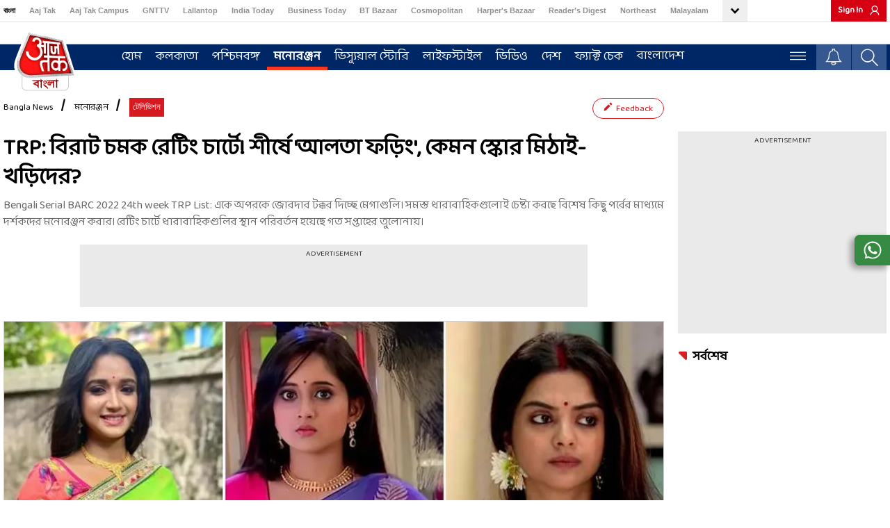

--- FILE ---
content_type: text/html; charset=utf-8
request_url: https://bangla.aajtak.in/cinema-and-tv-serial-news/television/story/trp-list-2022-24th-week-mithai-aalta-phoring-gantchhora-gouri-elo-top-three-see-barc-weekly-rating-chart-bangla-serial-soc-386799-2022-06-23?utm_source=topic&utm_medium=topic&utm_campaign=topic
body_size: 66595
content:
<!DOCTYPE html><html lang="bn"><head><link rel="manifest" href="https://bangla.aajtak.in/manifest.json"/><meta name="theme-color" content="#C04A4A"/><link rel="shortcut icon" href="https://bangla.aajtak.in/favicon.ico" type="image/vnd.microsoft.icon"/><link href="https://fonts.googleapis.com/css?family=Baloo+Da+2:400;500;600;700;800&amp;display=swap" rel="stylesheet"/><title class="jsx-a3c2660ebdca1205">TRP: বিরাট চমক রেটিং চার্টে! শীর্ষে &#x27;আলতা ফড়িং&#x27;, কেমন স্কোর মিঠাই- খড়িদের?  - trp list 2022 24th week mithai Aalta Phoring Gantchhora gouri elo in top three see barc weekly rating chart of bangla serial soc - Aaj Tak Bangla</title><meta charSet="utf-8"/><meta name="viewport" content="width=device-width, minimum-scale=1, initial-scale=1.0, maximum-scale=5.0"/><link rel="apple-touch-icon" href="https://akm-img-a-in.tosshub.com/lingo/atbn/resources/img/apple-touch-icon.png"/><link rel="canonical" href="https://bangla.aajtak.in/cinema-and-tv-serial-news/television/story/trp-list-2022-24th-week-mithai-aalta-phoring-gantchhora-gouri-elo-top-three-see-barc-weekly-rating-chart-bangla-serial-soc-386799-2022-06-23"/><meta name="description" content="Bengali Serial BARC 2022 24th week TRP List: একে অপরকে জোরদার টক্কর দিচ্ছে মেগাগুলি। সমস্ত ধারাবাহিকগুলোই চেষ্টা করছে বিশেষ কিছু পর্বের মাধ্যমে দর্শকদের মনোরঞ্জন করার। রেটিং চার্টে ধারাবাহিকগুলির স্থান পরিবর্তন হয়েছে গত সপ্তাহের তুলোনায়।  
"/><meta name="keywords" content="TRP, trp list 2022 24th week, barc trp list, trp list mithai, bengali serial trp, trp this week, rating chart of television, bengali leading serials, best bengali serials, bengali televison, mithai, gaantchora, gaantchora, gatchhora, Aalta Phoring, Dhulokona, Mon Phagun, Aalta Phoring, best bengali serials, top 10 bengali serials, টিআরপি,মিঠাই, অনুরাগের ছোঁয়া, গাঁটছড়া,আলতা ফড়িং
"/><meta name="news_keywords" content="TRP, trp list 2022 24th week, barc trp list, trp list mithai, bengali serial trp, trp this week, rating chart of television, bengali leading serials, best bengali serials, bengali televison, mithai, gaantchora, gaantchora, gatchhora, Aalta Phoring, Dhulokona, Mon Phagun, Aalta Phoring, best bengali serials, top 10 bengali serials, টিআরপি,মিঠাই, অনুরাগের ছোঁয়া, গাঁটছড়া,আলতা ফড়িং
"/><meta name="robots" content="max-image-preview:large"/><meta name="branch:deeplink:data_type" content="story"/><meta property="og:updated_time" content="2022-06-23T14:03:11+05:30"/><meta http-equiv="Last-Modified" content="2022-06-23T14:03:11+05:30"/><link rel="amphtml" href="https://bangla.aajtak.in/amp/cinema-and-tv-serial-news/television/story/trp-list-2022-24th-week-mithai-aalta-phoring-gantchhora-gouri-elo-top-three-see-barc-weekly-rating-chart-bangla-serial-soc-386799-2022-06-23"/><meta name="publish-date" content="2022-06-23T14:03:11+05:30"/><meta property="fb:pages" content="23230437118"/><meta property="og:site_name" content="AajTak Bangla"/><meta property="og:type" content="Article"/><meta property="og:title" content="TRP: বিরাট চমক রেটিং চার্টে! শীর্ষে &#x27;আলতা ফড়িং&#x27;, কেমন স্কোর মিঠাই- খড়িদের? "/><meta property="og:description" content="Bengali Serial BARC 2022 24th week TRP List: একে অপরকে জোরদার টক্কর দিচ্ছে মেগাগুলি। সমস্ত ধারাবাহিকগুলোই চেষ্টা করছে বিশেষ কিছু পর্বের মাধ্যমে দর্শকদের মনোরঞ্জন করার। রেটিং চার্টে ধারাবাহিকগুলির স্থান পরিবর্তন হয়েছে গত সপ্তাহের তুলোনায়।  
"/><meta property="og:url" content="https://bangla.aajtak.in/cinema-and-tv-serial-news/television/story/trp-list-2022-24th-week-mithai-aalta-phoring-gantchhora-gouri-elo-top-three-see-barc-weekly-rating-chart-bangla-serial-soc-386799-2022-06-23"/><meta property="og:image" content="https://cf-img-a-in.tosshub.com/lingo/atbn/images/story/202206/trp_list_2022_24th_week_barc_weekly_rating_chart_of_bangla_serial-sixteen_nine.jpg"/><meta name="twitter:creator" content="@AajTakBangla"/><meta name="twitter:title" content="TRP: বিরাট চমক রেটিং চার্টে! শীর্ষে &#x27;আলতা ফড়িং&#x27;, কেমন স্কোর মিঠাই- খড়িদের? "/><meta name="twitter:site" content="@AajTakBangla"/><meta name="twitter:card" content="summary_large_image"/><meta name="twitter:description" content="Bengali Serial BARC 2022 24th week TRP List: একে অপরকে জোরদার টক্কর দিচ্ছে মেগাগুলি। সমস্ত ধারাবাহিকগুলোই চেষ্টা করছে বিশেষ কিছু পর্বের মাধ্যমে দর্শকদের মনোরঞ্জন করার। রেটিং চার্টে ধারাবাহিকগুলির স্থান পরিবর্তন হয়েছে গত সপ্তাহের তুলোনায়।  
"/><meta name="twitter:image" content="https://cf-img-a-in.tosshub.com/lingo/atbn/images/story/202206/trp_list_2022_24th_week_barc_weekly_rating_chart_of_bangla_serial-sixteen_nine.jpg"/><link rel="preconnect" crossorigin="" href="https://fastlane.rubiconproject.com"/><link rel="preconnect" crossorigin="" href="https://p.adsymptotic.com"/><link rel="preconnect" crossorigin="" href="https://acdn.adnxs.com"/><link rel="preconnect" crossorigin="" href="https://eus.rubiconproject.com"/><link rel="preconnect" crossorigin="" href="https://imasdk.googleapis.com"/><link rel="preconnect" crossorigin="" href="https://ajax.googleapis.com"/><link rel="preconnect" crossorigin="" href="https://static.chartbeat.com"/><link rel="preconnect" crossorigin="" href="https://s0.2mdn.net"/><link rel="preconnect" crossorigin="" href="https://tpc.googlesyndication.com"/><link rel="preconnect" crossorigin="" href="https://www.googletagmanager.com"/><link rel="preconnect" crossorigin="" href="https://akm-img-a-in.tosshub.com"/><link rel="preconnect" crossorigin="" href="https://cdn.ampproject.org"/><link rel="preconnect" crossorigin="" href="https://ads.pubmatic.com"/><link rel="preconnect" crossorigin="" href="https://www.google-analytics.com/"/><link rel="preconnect" crossorigin="" href="https://sb.scorecardresearch.com/"/><script type="application/ld+json">
            {
                "@context": "http://schema.org",
                "@type": "BreadcrumbList",
                "itemListElement":[
                    { "@type": "ListItem", "position": 1 ,"item": {
                                    "@id": "https://bangla.aajtak.in/",
                                    "name": "Bangla News"
                                }  },{ "@type": "ListItem", "position": 2 ,"item": {
                                    "@id": "https://bangla.aajtak.in/cinema-and-tv-serial-news",
                                    "name": "মনোরঞ্জন"
                                }  },{ "@type": "ListItem", "position": 3 ,"item": {
                                    "@id": "https://bangla.aajtak.in/cinema-and-tv-serial-news/television",
                                    "name": "টেলিভিশন"
                                }  }
                ]
            }</script><script type="application/ld+json">{"@context": "http://schema.org/", "@type": "Organization",
            "name":"AajTak Bangla",  
            "description": "bangla.aajtak.in is fastest growing digital medium in West Bengal. News, Analysis, Special interviews, Ground reporting in one click. We are determined to highlight your words, your concern, your problems. Get the fastest World, National news every day, every moment here.",
            "url":"https://bangla.aajtak.in/",
            "logo": "https://akm-img-a-in.tosshub.com/aajtak/resources/at_bangla_600x60.png",
            "address": {"@type": "PostalAddress", "streetAddress": "FC-8, Ecity Bioscope Rd, Film City, Sector - 16A", "addressLocality": "Noida", "addressRegion": "India", "postalCode": "201301","addressCountry": "IN"},   "sameAs": ["https://www.facebook.com/AajTakBangla","https://twitter.com/AajTakBangla","https://www.youtube.com/@AajTakBangla/","https://www.instagram.com/aajtakbangla/"],"contactPoint": {"@type": "ContactPoint","email": "tech.support@intoday.com","telephone": "0120-4807100"} }</script><script type="application/ld+json">
            {
                "@context": "http://schema.org/",
                "@type": "NewsArticle",
                "mainEntityOfPage": "https://bangla.aajtak.in/cinema-and-tv-serial-news/television/story/trp-list-2022-24th-week-mithai-aalta-phoring-gantchhora-gouri-elo-top-three-see-barc-weekly-rating-chart-bangla-serial-soc-386799-2022-06-23",
                "headline":"TRP: বিরাট চমক রেটিং চার্টে! শীর্ষে &#039;আলতা ফড়িং&#039;, কেমন স্কোর মিঠাই- খড়িদের?",
                "inLanguage" : "bn",
                "datePublished":"2022-06-23T14:03:11+05:30",
                "dateModified":"2022-06-23T14:03:11+05:30",
                "keywords":["TRP","trp list 2022 24th week","barc trp list","trp list mithai","bengali serial trp","trp this week","rating chart of television","bengali leading serials","best bengali serials","bengali televison","mithai","gaantchora","gaantchora","gatchhora","Aalta Phoring","Dhulokona","Mon Phagun","Aalta Phoring","best bengali serials","top 10 bengali serials","টিআরপি","মিঠাই","অনুরাগের ছোঁয়া","গাঁটছড়া","আলতা ফড়িং"],
                "articleBody":"Bengali Serial BARC TRP List: বাংলা ধারাবাহিকের দর্শকেরা অপেক্ষা করেন বৃহস্পতিবারের। কারণ সাধারণত সপ্তাহের এই দিনই টিআরপি (TRP) বেরনোর দিন। কোন ধারাবাহিক কেমন স্কোর করেছে , বা বলা ভাল ফলাফল জানার উপায় টিআরপি। সামনে এসেছে বাংলা ধারাবাহিকের (Bangla Serial) গত সপ্তাহের মার্কশিট। দেখে নিন আপনার প্রিয় ধারাবাহিক কোন স্থানে রয়েছে এবার। &nbsp;&nbsp;এবারও শীর্ষ স্থানেই রয়েছে &#039;মিঠাই&#039;(Mithai)। তবে একা নয়, সেরার সেরা হয়েছে আরও এক মেগাও। চমক দিয়ে প্রথমবার &#039;আলতা ফড়িং&#039; (Aalta Phoring) উঠে এসেছে প্রথম স্থানে। এই দুই মেগার ঝুলিতে এসেছে ৭.৮ রেটিং পয়েন্ট। যদিও প্রথম স্থানে থাকলেও, শীর্ষ স্থান হিসাবে এই নম্বর অনেকটাই কম। &nbsp;&nbsp;আরও পড়ুন: স্তন নিয়ে অশ্লীল মন্তব্য! ট্রোলারকে পাল্টা বার্তা দিলেন স্বস্তিকা&nbsp;&nbsp;শীর্ষে থাকা দুই মেগাকে জোড় টক্কর দিয়ে, এই সপ্তাহেও যৌথ দ্বিতীয় স্থানে রয়েছে &#039;গৌরী এলো&#039;(Gouri Elo) এবং &#039;গাঁটছড়া&#039;(Gantchhora)। দুই মেগার প্রাপ্তি ৭.৭। তৃতীয় স্থানেই রয়েছে &#039;ধুলোকণা&#039;(Dhulokona), পেয়েছে ৭.৪ রেটিং পয়েন্ট। একধাপ উঠে চতুর্থ স্থানে&#039;লক্ষ্মী কাকিমা সুপারস্টার&#039;(Lokkhi Kakima Superstar)-র ঝুলিতে এসেছে ৬.৭ পয়েন্ট। পঞ্চমে &#039;মন ফাগুন&#039; (Mon Phagun), পেয়েছে ৬.৬। &nbsp;&nbsp;আরও পড়ুন:  প্রথমবার একই মঞ্চে প্রসেনজিৎ-ঋতুপর্ণা -বিজয়েতা! &#039;ইসমার্ট জোড়ি&#039;-তে দারুণ চমক&nbsp;&nbsp;ষষ্ঠ স্থানে &#039;উমা&#039; (Uma),পেয়েছে ৬.৫। যৌথ সপ্তম &#039;আমাদের এই পথ যদি না শেষ হয়&#039; (Amader Ei Poth Jodi Na Sesh Hoy) ও &#039;অনুরাগের ছোঁয়া&#039; (Anurager Chhowa)। দুই মেগাই পেয়েছে ৫.৭ নম্বর। অষ্টমে রয়েছে &#039;খেলনা বাড়ি&#039; (Khelna Bari), প্রাপ্তি ৫.৫।  কিছুটা উঠে নবম স্থান পেয়েছে &#039;আয় তবে সহচরী&#039; (Aay Tobo Sohochori)। এই মেগার ঝুলিতে রয়েছে ৫.২ পয়েন্ট। এবারও দশম স্থানে &#039;লালকুঠি&#039; (Lalkuthi)। এই ধারাবাহিক পেয়েছে ৪.৮।  Advertisement&nbsp;&nbsp;প্রথম দশে কোন মেগা (Top 10 Bengali Mega Serials in TRP List): &nbsp;&nbsp;* প্রথম- মিঠাই (৭.৮)&nbsp;&nbsp;* প্রথম- আলতা ফড়িং (৭.৮)&nbsp;&nbsp;* দ্বিতীয়- গাঁটছড়া (৭.৭) &nbsp;&nbsp;* দ্বিতীয়- গৌরী এলো  (৭.৭)&nbsp;&nbsp;* তৃতীয় - ধুলোকণা (৭.৪)&nbsp;&nbsp;* চতুর্থ- লক্ষ্মী কাকিমা সুপারস্টার (৬.২)&nbsp;&nbsp;* পঞ্চম - মন ফাগুন (৬.৬)&nbsp;&nbsp;* ষষ্ঠ - উমা (৬.৫)&nbsp;&nbsp;* সপ্তম - আমাদের এই পথ যদি না শেষ হয় (৫.৭)&nbsp;&nbsp;* সপ্তম - অনুরাগের ছোঁয়া (৫.৭)&nbsp;&nbsp; * অষ্টম - খেলনা বাড়ি (৫.৫) &nbsp;&nbsp;* নবম - আয় তবে সহচরী (৫.২) &nbsp;&nbsp;* দশম - লালকুঠি (৪.৮) &nbsp;&nbsp;আরও পড়ুন:  জীবনানন্দ দাশের পত্নীর চরিত্রে জয়া! কতটা কঠিন ছিল? শেয়ার করলেন জয়া&nbsp;&nbsp;নতুন ধারাবাহিকগুলির মধ্যে তুলনামূলক ভাল ফল &#039;লালকুঠির&#039; ও &#039;খেলনা বাটি&#039;-র। তবে &#039;বৌউমা একঘর&#039; ও &#039;গোধূলি আলাপ&#039; এবারও রেটিং চার্টের প্রথম দশে স্থান পায়নি। দুই চ্যানেলে শুরু হচ্ছে আরও দুই মেগা- &#039;সাহেবের চিঠি&#039; ও &#039;বোধিসত্ত্বর বোধবুদ্ধি&#039;। দর্শকদের মনোরঞ্জন করার জন্য, প্রতিটা গল্পে আসছে নতুন নতুন ট্যুইস্ট। এমনকি বারবার পরিবর্তন হচ্ছে সম্প্রচারের সময়। তাই টিআরপি -র লড়াইয়ে কে এগিয়ে থাকে তা বোঝা যাবে আগামী কয়েকদিনের রেটিং চার্ট দেখে।",
                "description":"Bengali Serial BARC 2022 24th week TRP List: একে অপরকে জোরদার টক্কর দিচ্ছে মেগাগুলি। সমস্ত ধারাবাহিকগুলোই চেষ্টা করছে বিশেষ কিছু পর্বের মাধ্যমে দর্শকদের মনোরঞ্জন করার। রেটিং চার্টে ধারাবাহিকগুলির স্থান পরিবর্তন হয়েছে গত সপ্তাহের তুলোনায়।",
                "image":{
                   "@type": "ImageObject",
                   "url":"https://cf-img-a-in.tosshub.com/lingo/atbn/images/story/202206/trp_list_2022_24th_week_barc_weekly_rating_chart_of_bangla_serial-sixteen_nine.jpg?size=1280:720",
                   "width":"1280",
                   "height":"720"
               },
               "author": {
                   "@type": "Person",
                   "name": "Aajtak Bangla",
                   "url": "https://bangla.aajtak.in/author/aajtak-bangla"
               },
               "publisher": {
                   "@type": "Organization",
                   "name": "AajTak Bangla",
                   "url": "https://bangla.aajtak.in/",
                   "logo": {
                       "@type": "ImageObject",
                       "url": "https://akm-img-a-in.tosshub.com/aajtak/resources/at_bangla_600x60.png",
                       "width": 600,
                       "height": 60
                   }
               },
               "associatedMedia":{
                   "@type": "ImageObject",
                   "url":"https://cf-img-a-in.tosshub.com/lingo/atbn/images/story/202206/trp_list_2022_24th_week_barc_weekly_rating_chart_of_bangla_serial-sixteen_nine.jpg?size=1280:720",
                   "caption":"এই সপ্তাহের রেটিং চার্ট",
                   "width":"1280",
                   "height":"720"
               }
              }</script><script type="application/ld+json">
            {"@context": "https://schema.org","@type": "ImageObject","url": "https://cf-img-a-in.tosshub.com/lingo/atbn/images/story/202206/trp_list_2022_24th_week_barc_weekly_rating_chart_of_bangla_serial-sixteen_nine.jpg?size=1280:720","width": "1280","height": "720"}
            </script><script type="application/ld+json">
            {    
                "@context": "http://schema.org",    
                "@type": "WebSite",    
                "name":"AajTak Bangla",
                "url": "https://bangla.aajtak.in/", 
                "potentialAction": {      
                    "@type": "SearchAction",      
                    "target": "https://bangla.aajtak.in/search/{search_term_string}",      
                    "query-input": "required name=search_term_string"    
                } 
            }
            </script><script type="application/ld+json">
            [
                {"@context":"https://schema.org","@type":"SiteNavigationElement","name":"কলকাতা","url":"https://bangla.aajtak.in/kolkata"},{"@context":"https://schema.org","@type":"SiteNavigationElement","name":"পশ্চিমবঙ্গ","url":"https://bangla.aajtak.in/west-bengal"},{"@context":"https://schema.org","@type":"SiteNavigationElement","name":"মনোরঞ্জন","url":"https://bangla.aajtak.in/cinema-and-tv-serial-news"},{"@context":"https://schema.org","@type":"SiteNavigationElement","name":"ভিস্যুয়াল স্টোরি","url":"https://bangla.aajtak.in/visualstories"},{"@context":"https://schema.org","@type":"SiteNavigationElement","name":"লাইফস্টাইল","url":"https://bangla.aajtak.in/lifestyle"},{"@context":"https://schema.org","@type":"SiteNavigationElement","name":"ভিডিও","url":"https://bangla.aajtak.in/videos"},{"@context":"https://schema.org","@type":"SiteNavigationElement","name":"দেশ","url":"https://bangla.aajtak.in/desh"},{"@context":"https://schema.org","@type":"SiteNavigationElement","name":"ফ্যাক্ট চেক","url":"https://bangla.aajtak.in/fact-check"},{"@context":"https://schema.org","@type":"SiteNavigationElement","name":"বাংলাদেশ","url":"https://bangla.aajtak.in/bangladesh"},{"@context":"https://schema.org","@type":"SiteNavigationElement","name":"রাশিফল","url":"https://bangla.aajtak.in/rashifal"},{"@context":"https://schema.org","@type":"SiteNavigationElement","name":"খেলা","url":"https://bangla.aajtak.in/sports"},{"@context":"https://schema.org","@type":"SiteNavigationElement","name":"ফটো","url":"https://bangla.aajtak.in/photos"},{"@context":"https://schema.org","@type":"SiteNavigationElement","name":"ইউটিলিটি","url":"https://bangla.aajtak.in/utility"},{"@context":"https://schema.org","@type":"SiteNavigationElement","name":"শিক্ষা-দীক্ষা","url":"https://bangla.aajtak.in/education"},{"@context":"https://schema.org","@type":"SiteNavigationElement","name":"ধর্ম","url":"https://bangla.aajtak.in/dharm-religion"},{"@context":"https://schema.org","@type":"SiteNavigationElement","name":"আপনার পক্ষ","url":"https://bangla.aajtak.in/opinion"},{"@context":"https://schema.org","@type":"SiteNavigationElement","name":"হাসির চুটকি","url":"https://bangla.aajtak.in/jokes-in-bangla"},{"@context":"https://schema.org","@type":"SiteNavigationElement","name":"টেক","url":"https://bangla.aajtak.in/technology-gadget"},{"@context":"https://schema.org","@type":"SiteNavigationElement","name":"ভাইরাল","url":"https://bangla.aajtak.in/viral"},{"@context":"https://schema.org","@type":"SiteNavigationElement","name":"অর্থনীতি","url":"https://bangla.aajtak.in/economics"},{"@context":"https://schema.org","@type":"SiteNavigationElement","name":"বিশ্ব","url":"https://bangla.aajtak.in/world"},{"@context":"https://schema.org","@type":"SiteNavigationElement","name":"অপরাধ","url":"https://bangla.aajtak.in/crime"},{"@context":"https://schema.org","@type":"SiteNavigationElement","name":"আবহাওয়া","url":"https://bangla.aajtak.in/weather/kolkata-weather-forecast-today"},{"@context":"https://schema.org","@type":"SiteNavigationElement","name":"স্পেশাল","url":"https://bangla.aajtak.in/specials"},{"@context":"https://schema.org","@type":"SiteNavigationElement","name":"IPL","url":"https://bangla.aajtak.in/sports/ipl/"},{"@context":"https://schema.org","@type":"SiteNavigationElement","name":"পশ্চিমবঙ্গ নির্বাচন","url":"https://bangla.aajtak.in/elections/assembly/west-bengal"}
            ]
            </script><script type="application/ld+json">
            {
                "@context": "https://schema.org",
                "@type": "Person",
                "name":"Aajtak Bangla",
                
                "url":"https://bangla.aajtak.in/author/aajtak-bangla",
                
                "worksFor":{"@type":"Organization","name":"AajTak Bangla","url":"https://bangla.aajtak.in/"}
            }
            </script><meta name="branch:deeplink:url_id" content="[object Object]"/><script id="gpt-core" data-nscript="beforeInteractive">
	var is_mobile_h = window.innerWidth;
	function isMobile() {
		let type;
	if (/Android|webOS|iPhone|iPad|iPod|BlackBerry|IEMobile|Opera Mini|Windows Phone/i.test(
        window.navigator.userAgent ) ) {type='mobile'; } else {type='desktop'; }
       return type 
      }
    var atViewPort=(screen.width <= 720 ? 'mobile' : 'desktop');
    if(isMobile()==true) { atViewPort='mobile'; }
     function getCookie_gdpr(e){return(e=(document.cookie+";").match(new RegExp(e+"=.*;")))&&e[0].split(/=|;/)[1]}
	var adcookie_gdpr = getCookie_gdpr("gdpr_ad_ck");
	function getCookie_ppid(e){return(e=(document.cookie+";").match(new RegExp(e+"=.*;")))&&e[0].split(/=|;/)[1]}
	var googletag = googletag || {};
	googletag.cmd = googletag.cmd || [];
	</script><style data-href="https://akm-img-a-in.tosshub.com/sites/bangla-at-frontend/resources/prod-v2/_next/static/css/aa94488fb30f8d6e.css">#nprogress{pointer-events:none}#nprogress .bar{background:#29d;position:fixed;z-index:1031;top:0;left:0;width:100%;height:2px}#nprogress .peg{display:block;position:absolute;right:0;width:100px;height:100%;box-shadow:0 0 10px #29d,0 0 5px #29d;opacity:1;transform:rotate(3deg) translateY(-4px)}#nprogress .spinner{display:block;position:fixed;z-index:1031;top:15px;right:15px}#nprogress .spinner-icon{width:18px;height:18px;box-sizing:border-box;border-color:#29d transparent transparent #29d;border-style:solid;border-width:2px;border-radius:50%;animation:nprogress-spinner .4s linear infinite}.nprogress-custom-parent{overflow:hidden;position:relative}.nprogress-custom-parent #nprogress .bar,.nprogress-custom-parent #nprogress .spinner{position:absolute}@keyframes nprogress-spinner{0%{transform:rotate(0deg)}to{transform:rotate(1turn)}}</style><style data-href="https://akm-img-a-in.tosshub.com/sites/bangla-at-frontend/resources/prod-v2/_next/static/css/73a3f260470660d6.css">@font-face{font-family:swiper-icons;src:url("data:application/font-woff;charset=utf-8;base64, [base64]//wADZ2x5ZgAAAywAAADMAAAD2MHtryVoZWFkAAABbAAAADAAAAA2E2+eoWhoZWEAAAGcAAAAHwAAACQC9gDzaG10eAAAAigAAAAZAAAArgJkABFsb2NhAAAC0AAAAFoAAABaFQAUGG1heHAAAAG8AAAAHwAAACAAcABAbmFtZQAAA/gAAAE5AAACXvFdBwlwb3N0AAAFNAAAAGIAAACE5s74hXjaY2BkYGAAYpf5Hu/j+W2+MnAzMYDAzaX6QjD6/4//Bxj5GA8AuRwMYGkAPywL13jaY2BkYGA88P8Agx4j+/8fQDYfA1AEBWgDAIB2BOoAeNpjYGRgYNBh4GdgYgABEMnIABJzYNADCQAACWgAsQB42mNgYfzCOIGBlYGB0YcxjYGBwR1Kf2WQZGhhYGBiYGVmgAFGBiQQkOaawtDAoMBQxXjg/wEGPcYDDA4wNUA2CCgwsAAAO4EL6gAAeNpj2M0gyAACqxgGNWBkZ2D4/wMA+xkDdgAAAHjaY2BgYGaAYBkGRgYQiAHyGMF8FgYHIM3DwMHABGQrMOgyWDLEM1T9/w8UBfEMgLzE////P/5//f/V/xv+r4eaAAeMbAxwIUYmIMHEgKYAYjUcsDAwsLKxc3BycfPw8jEQA/[base64]/uznmfPFBNODM2K7MTQ45YEAZqGP81AmGGcF3iPqOop0r1SPTaTbVkfUe4HXj97wYE+yNwWYxwWu4v1ugWHgo3S1XdZEVqWM7ET0cfnLGxWfkgR42o2PvWrDMBSFj/IHLaF0zKjRgdiVMwScNRAoWUoH78Y2icB/yIY09An6AH2Bdu/UB+yxopYshQiEvnvu0dURgDt8QeC8PDw7Fpji3fEA4z/PEJ6YOB5hKh4dj3EvXhxPqH/SKUY3rJ7srZ4FZnh1PMAtPhwP6fl2PMJMPDgeQ4rY8YT6Gzao0eAEA409DuggmTnFnOcSCiEiLMgxCiTI6Cq5DZUd3Qmp10vO0LaLTd2cjN4fOumlc7lUYbSQcZFkutRG7g6JKZKy0RmdLY680CDnEJ+UMkpFFe1RN7nxdVpXrC4aTtnaurOnYercZg2YVmLN/d/gczfEimrE/fs/bOuq29Zmn8tloORaXgZgGa78yO9/cnXm2BpaGvq25Dv9S4E9+5SIc9PqupJKhYFSSl47+Qcr1mYNAAAAeNptw0cKwkAAAMDZJA8Q7OUJvkLsPfZ6zFVERPy8qHh2YER+3i/BP83vIBLLySsoKimrqKqpa2hp6+jq6RsYGhmbmJqZSy0sraxtbO3sHRydnEMU4uR6yx7JJXveP7WrDycAAAAAAAH//wACeNpjYGRgYOABYhkgZgJCZgZNBkYGLQZtIJsFLMYAAAw3ALgAeNolizEKgDAQBCchRbC2sFER0YD6qVQiBCv/H9ezGI6Z5XBAw8CBK/m5iQQVauVbXLnOrMZv2oLdKFa8Pjuru2hJzGabmOSLzNMzvutpB3N42mNgZGBg4GKQYzBhYMxJLMlj4GBgAYow/P/PAJJhLM6sSoWKfWCAAwDAjgbRAAB42mNgYGBkAIIbCZo5IPrmUn0hGA0AO8EFTQAA");font-weight:400;font-style:normal}:root{--swiper-theme-color:#007aff}:host{position:relative;display:block;margin-left:auto;margin-right:auto;z-index:1}.swiper{margin-left:auto;margin-right:auto;position:relative;overflow:hidden;list-style:none;padding:0;z-index:1;display:block}.swiper-vertical>.swiper-wrapper{flex-direction:column}.swiper-wrapper{position:relative;width:100%;height:100%;z-index:1;display:flex;transition-property:transform;transition-timing-function:var(--swiper-wrapper-transition-timing-function,initial);box-sizing:content-box}.swiper-android .swiper-slide,.swiper-ios .swiper-slide,.swiper-wrapper{transform:translateZ(0)}.swiper-horizontal{touch-action:pan-y}.swiper-vertical{touch-action:pan-x}.swiper-slide{flex-shrink:0;width:100%;height:100%;position:relative;transition-property:transform;display:block}.swiper-slide-invisible-blank{visibility:hidden}.swiper-autoheight,.swiper-autoheight .swiper-slide{height:auto}.swiper-autoheight .swiper-wrapper{align-items:flex-start;transition-property:transform,height}.swiper-backface-hidden .swiper-slide{transform:translateZ(0);-webkit-backface-visibility:hidden;backface-visibility:hidden}.swiper-3d.swiper-css-mode .swiper-wrapper{perspective:1200px}.swiper-3d .swiper-wrapper{transform-style:preserve-3d}.swiper-3d{perspective:1200px}.swiper-3d .swiper-cube-shadow,.swiper-3d .swiper-slide{transform-style:preserve-3d}.swiper-css-mode>.swiper-wrapper{overflow:auto;scrollbar-width:none;-ms-overflow-style:none}.swiper-css-mode>.swiper-wrapper::-webkit-scrollbar{display:none}.swiper-css-mode>.swiper-wrapper>.swiper-slide{scroll-snap-align:start start}.swiper-css-mode.swiper-horizontal>.swiper-wrapper{scroll-snap-type:x mandatory}.swiper-css-mode.swiper-vertical>.swiper-wrapper{scroll-snap-type:y mandatory}.swiper-css-mode.swiper-free-mode>.swiper-wrapper{scroll-snap-type:none}.swiper-css-mode.swiper-free-mode>.swiper-wrapper>.swiper-slide{scroll-snap-align:none}.swiper-css-mode.swiper-centered>.swiper-wrapper:before{content:"";flex-shrink:0;order:9999}.swiper-css-mode.swiper-centered>.swiper-wrapper>.swiper-slide{scroll-snap-align:center center;scroll-snap-stop:always}.swiper-css-mode.swiper-centered.swiper-horizontal>.swiper-wrapper>.swiper-slide:first-child{-webkit-margin-start:var(--swiper-centered-offset-before);margin-inline-start:var(--swiper-centered-offset-before)}.swiper-css-mode.swiper-centered.swiper-horizontal>.swiper-wrapper:before{height:100%;min-height:1px;width:var(--swiper-centered-offset-after)}.swiper-css-mode.swiper-centered.swiper-vertical>.swiper-wrapper>.swiper-slide:first-child{-webkit-margin-before:var(--swiper-centered-offset-before);margin-block-start:var(--swiper-centered-offset-before)}.swiper-css-mode.swiper-centered.swiper-vertical>.swiper-wrapper:before{width:100%;min-width:1px;height:var(--swiper-centered-offset-after)}.swiper-3d .swiper-slide-shadow,.swiper-3d .swiper-slide-shadow-bottom,.swiper-3d .swiper-slide-shadow-left,.swiper-3d .swiper-slide-shadow-right,.swiper-3d .swiper-slide-shadow-top{position:absolute;left:0;top:0;width:100%;height:100%;pointer-events:none;z-index:10}.swiper-3d .swiper-slide-shadow{background:rgba(0,0,0,.15)}.swiper-3d .swiper-slide-shadow-left{background-image:linear-gradient(270deg,rgba(0,0,0,.5),rgba(0,0,0,0))}.swiper-3d .swiper-slide-shadow-right{background-image:linear-gradient(90deg,rgba(0,0,0,.5),rgba(0,0,0,0))}.swiper-3d .swiper-slide-shadow-top{background-image:linear-gradient(0deg,rgba(0,0,0,.5),rgba(0,0,0,0))}.swiper-3d .swiper-slide-shadow-bottom{background-image:linear-gradient(180deg,rgba(0,0,0,.5),rgba(0,0,0,0))}.swiper-lazy-preloader{width:42px;height:42px;position:absolute;left:50%;top:50%;margin-left:-21px;margin-top:-21px;z-index:10;transform-origin:50%;box-sizing:border-box;border-radius:50%;border:4px solid var(--swiper-preloader-color,var(--swiper-theme-color));border-top:4px solid transparent}.swiper-watch-progress .swiper-slide-visible .swiper-lazy-preloader,.swiper:not(.swiper-watch-progress) .swiper-lazy-preloader{animation:swiper-preloader-spin 1s linear infinite}.swiper-lazy-preloader-white{--swiper-preloader-color:#fff}.swiper-lazy-preloader-black{--swiper-preloader-color:#000}@keyframes swiper-preloader-spin{0%{transform:rotate(0deg)}to{transform:rotate(1turn)}}:root{--swiper-navigation-size:44px}.swiper-button-next,.swiper-button-prev{position:absolute;top:var(--swiper-navigation-top-offset,50%);width:calc(var(--swiper-navigation-size) / 44 * 27);height:var(--swiper-navigation-size);margin-top:calc(0px - (var(--swiper-navigation-size) / 2));z-index:10;cursor:pointer;display:flex;align-items:center;justify-content:center;color:var(--swiper-navigation-color,var(--swiper-theme-color))}.swiper-button-next.swiper-button-disabled,.swiper-button-prev.swiper-button-disabled{opacity:.35;cursor:auto;pointer-events:none}.swiper-button-next.swiper-button-hidden,.swiper-button-prev.swiper-button-hidden{opacity:0;cursor:auto;pointer-events:none}.swiper-navigation-disabled .swiper-button-next,.swiper-navigation-disabled .swiper-button-prev{display:none!important}.swiper-button-next svg,.swiper-button-prev svg{width:100%;height:100%;object-fit:contain;transform-origin:center}.swiper-rtl .swiper-button-next svg,.swiper-rtl .swiper-button-prev svg{transform:rotate(180deg)}.swiper-button-prev,.swiper-rtl .swiper-button-next{left:var(--swiper-navigation-sides-offset,10px);right:auto}.swiper-button-lock{display:none}.swiper-button-next:after,.swiper-button-prev:after{font-family:swiper-icons;font-size:var(--swiper-navigation-size);text-transform:none!important;letter-spacing:0;font-variant:normal;line-height:1}.swiper-button-prev:after,.swiper-rtl .swiper-button-next:after{content:"prev"}.swiper-button-next,.swiper-rtl .swiper-button-prev{right:var(--swiper-navigation-sides-offset,10px);left:auto}.swiper-button-next:after,.swiper-rtl .swiper-button-prev:after{content:"next"}.swiper-pagination{position:absolute;text-align:center;transition:opacity .3s;transform:translateZ(0);z-index:10}.swiper-pagination.swiper-pagination-hidden{opacity:0}.swiper-pagination-disabled>.swiper-pagination,.swiper-pagination.swiper-pagination-disabled{display:none!important}.swiper-horizontal>.swiper-pagination-bullets,.swiper-pagination-bullets.swiper-pagination-horizontal,.swiper-pagination-custom,.swiper-pagination-fraction{bottom:var(--swiper-pagination-bottom,8px);top:var(--swiper-pagination-top,auto);left:0;width:100%}.swiper-pagination-bullets-dynamic{overflow:hidden;font-size:0}.swiper-pagination-bullets-dynamic .swiper-pagination-bullet{transform:scale(.33);position:relative}.swiper-pagination-bullets-dynamic .swiper-pagination-bullet-active,.swiper-pagination-bullets-dynamic .swiper-pagination-bullet-active-main{transform:scale(1)}.swiper-pagination-bullets-dynamic .swiper-pagination-bullet-active-prev{transform:scale(.66)}.swiper-pagination-bullets-dynamic .swiper-pagination-bullet-active-prev-prev{transform:scale(.33)}.swiper-pagination-bullets-dynamic .swiper-pagination-bullet-active-next{transform:scale(.66)}.swiper-pagination-bullets-dynamic .swiper-pagination-bullet-active-next-next{transform:scale(.33)}.swiper-pagination-bullet{width:var(--swiper-pagination-bullet-width,var(--swiper-pagination-bullet-size,8px));height:var(--swiper-pagination-bullet-height,var(--swiper-pagination-bullet-size,8px));display:inline-block;border-radius:var(--swiper-pagination-bullet-border-radius,50%);background:var(--swiper-pagination-bullet-inactive-color,#000);opacity:var(--swiper-pagination-bullet-inactive-opacity,.2)}button.swiper-pagination-bullet{border:none;margin:0;padding:0;box-shadow:none;-webkit-appearance:none;-moz-appearance:none;appearance:none}.swiper-pagination-clickable .swiper-pagination-bullet{cursor:pointer}.swiper-pagination-bullet:only-child{display:none!important}.swiper-pagination-bullet-active{opacity:var(--swiper-pagination-bullet-opacity,1);background:var(--swiper-pagination-color,var(--swiper-theme-color))}.swiper-pagination-vertical.swiper-pagination-bullets,.swiper-vertical>.swiper-pagination-bullets{right:var(--swiper-pagination-right,8px);left:var(--swiper-pagination-left,auto);top:50%;transform:translate3d(0,-50%,0)}.swiper-pagination-vertical.swiper-pagination-bullets .swiper-pagination-bullet,.swiper-vertical>.swiper-pagination-bullets .swiper-pagination-bullet{margin:var(--swiper-pagination-bullet-vertical-gap,6px) 0;display:block}.swiper-pagination-vertical.swiper-pagination-bullets.swiper-pagination-bullets-dynamic,.swiper-vertical>.swiper-pagination-bullets.swiper-pagination-bullets-dynamic{top:50%;transform:translateY(-50%);width:8px}.swiper-pagination-vertical.swiper-pagination-bullets.swiper-pagination-bullets-dynamic .swiper-pagination-bullet,.swiper-vertical>.swiper-pagination-bullets.swiper-pagination-bullets-dynamic .swiper-pagination-bullet{display:inline-block;transition:transform .2s,top .2s}.swiper-horizontal>.swiper-pagination-bullets .swiper-pagination-bullet,.swiper-pagination-horizontal.swiper-pagination-bullets .swiper-pagination-bullet{margin:0 var(--swiper-pagination-bullet-horizontal-gap,4px)}.swiper-horizontal>.swiper-pagination-bullets.swiper-pagination-bullets-dynamic,.swiper-pagination-horizontal.swiper-pagination-bullets.swiper-pagination-bullets-dynamic{left:50%;transform:translateX(-50%);white-space:nowrap}.swiper-horizontal>.swiper-pagination-bullets.swiper-pagination-bullets-dynamic .swiper-pagination-bullet,.swiper-pagination-horizontal.swiper-pagination-bullets.swiper-pagination-bullets-dynamic .swiper-pagination-bullet{transition:transform .2s,left .2s}.swiper-horizontal.swiper-rtl>.swiper-pagination-bullets-dynamic .swiper-pagination-bullet{transition:transform .2s,right .2s}.swiper-pagination-fraction{color:var(--swiper-pagination-fraction-color,inherit)}.swiper-pagination-progressbar{background:var(--swiper-pagination-progressbar-bg-color,rgba(0,0,0,.25));position:absolute}.swiper-pagination-progressbar .swiper-pagination-progressbar-fill{background:var(--swiper-pagination-color,var(--swiper-theme-color));position:absolute;left:0;top:0;width:100%;height:100%;transform:scale(0);transform-origin:left top}.swiper-rtl .swiper-pagination-progressbar .swiper-pagination-progressbar-fill{transform-origin:right top}.swiper-horizontal>.swiper-pagination-progressbar,.swiper-pagination-progressbar.swiper-pagination-horizontal,.swiper-pagination-progressbar.swiper-pagination-vertical.swiper-pagination-progressbar-opposite,.swiper-vertical>.swiper-pagination-progressbar.swiper-pagination-progressbar-opposite{width:100%;height:var(--swiper-pagination-progressbar-size,4px);left:0;top:0}.swiper-horizontal>.swiper-pagination-progressbar.swiper-pagination-progressbar-opposite,.swiper-pagination-progressbar.swiper-pagination-horizontal.swiper-pagination-progressbar-opposite,.swiper-pagination-progressbar.swiper-pagination-vertical,.swiper-vertical>.swiper-pagination-progressbar{width:var(--swiper-pagination-progressbar-size,4px);height:100%;left:0;top:0}.swiper-pagination-lock{display:none}</style><script defer="" src="https://akm-img-a-in.tosshub.com/sites/bangla-at-frontend/resources/prod-v2/_next/static/chunks/polyfills-42372ed130431b0a.js"></script><script>
            let buildchunks = "static/chunks/webpack-057afbff075e2f2e.js,static/chunks/framework-36e851ed4a9099a0.js,static/chunks/main-626311a1f6043ab0.js,static/chunks/pages/_app-75d92a8e8ba9135c.js,static/chunks/8220-8c3b7d4a24781c26.js,static/chunks/1040-d50e9aa7983a4321.js,static/chunks/5695-9b04914c505b8b43.js,static/chunks/8565-0a69d4f4abfa51bf.js,static/chunks/6269-5f53723f1842e7e5.js,static/chunks/8034-e0f7e9b71ceb99fc.js,static/chunks/9365-183b7012d2fd9490.js,static/chunks/4726-c22a21040c8b4073.js,static/chunks/7285-c8ba231aec492876.js,static/chunks/1309-2d47c97f78b7d5bd.js,static/chunks/4501-e0fe25623464d0ab.js,static/chunks/613-c17908e7d968085a.js,static/chunks/1481-657c12f34e1646c8.js,static/chunks/4-6832251099fc3ea9.js,static/chunks/7543-c22136196a8d971c.js,static/chunks/1988-6575afd68480959e.js,static/chunks/pages/[section]/[category]/story/[detail]-710dd9f15853c5aa.js,static/aTQDXvNTSE6sT_gi3_Ity/_buildManifest.js,static/aTQDXvNTSE6sT_gi3_Ity/_ssgManifest.js";
            var _itbuildchunks = buildchunks.split(',');
            window.addEventListener('load', () => {
              //console.log("window load _itbuildchunks: ", _itbuildchunks);
              for (var i = 0; i < _itbuildchunks.length; i++) {
                let headEl = (document.getElementsByTagName('head')[0] || document.getElementsByTagName('body')[0]);
                if(headEl){
                  let givenjs = _itbuildchunks[i];
                  var script = document.createElement("script");
                  script.src = 'https://akm-img-a-in.tosshub.com/sites/bangla-at-frontend/resources/prod-v2'+'/_next/'+givenjs;
                  script.defer = true;
                  script.async = true;
                  script.crossorigin = "anonymous";
                  headEl.appendChild(script);
                }
              }
            })
            </script><style id="__jsx-a3c2660ebdca1205">*,::before,::after{-webkit-box-sizing:border-box;-moz-box-sizing:border-box;box-sizing:border-box;padding:0;margin:0}html body{margin:0;font-family:"Baloo Da 2",cursive;font-size:18px;font-weight:400;line-height:25px;color:#666;text-align:left;background-color:#fff;-webkit-text-size-adjust:100%}a{color:#007bff;text-decoration:none;background-color:transparent;-webkit-text-decoration-skip:objects}a:not([href]):not([tabindex]):focus{outline:0}p{margin-top:0;margin-bottom:18px}div>p:last-child{margin-bottom:0}ul{margin:0;list-style:none}.wrapper{width:100%}.clearfix{clear:both}button,html input[type=button],input[type=reset],input[type=submit]{-webkit-appearance:button;cursor:pointer}.container{width:100%;padding-right:10px;padding-left:10px;margin-right:auto;margin-left:auto}@media(min-width:768px)and (max-width:1100px){.container{padding-right:20px;padding-left:20px}.main-parent-section{width:100%;padding-right:20px;padding-left:20px}}.justfy-center{-webkit-box-pack:center!important;-webkit-justify-content:center!important;-moz-box-pack:center!important;-ms-flex-pack:center!important;justify-content:center!important}.at_row{display:-webkit-box;display:-ms-flexbox;display:-webkit-box;display:-webkit-flex;display:-moz-box;display:-ms-flexbox;display:flex;-ms-flex-wrap:wrap;-webkit-flex-wrap:wrap;flex-wrap:wrap;margin:0 0}.at_col4,.at_col5,.at_col7,.at_col8{position:relative;width:100%;min-height:1px;padding:0 10px}.content-area{width:100%;min-height:1px;-webkit-box-flex:0;-ms-flex:0 0 -webkit-calc(100% - 320px);-ms-flex:0 0 -moz-calc(100% - 320px);-ms-flex:0 0 calc(100% - 320px);-webkit-flex:0 0 -webkit-calc(100% - 320px);-moz-box-flex:0;flex:0 0 -webkit-calc(100% - 320px);flex:0 0 -moz-calc(100% - 320px);flex:0 0 calc(100% - 320px);max-width:-webkit-calc(100% - 320px);max-width:-moz-calc(100% - 320px);max-width:calc(100% - 320px);padding:0;margin-right:20px}.sidebar{width:100%;min-height:1px;-webkit-box-flex:0;-ms-flex:0 0 300px;-webkit-flex:0 0 300px;-moz-box-flex:0;flex:0 0 300px;max-width:300px;padding:0}.at_col4{-webkit-box-flex:0;-ms-flex:0 0 33.333333%;-webkit-flex:0 0 33.333333%;-moz-box-flex:0;flex:0 0 33.333333%;max-width:33.333333%}.at_col5{-webkit-box-flex:0;-ms-flex:0 0 41.666667%;-webkit-flex:0 0 41.666667%;-moz-box-flex:0;flex:0 0 41.666667%;max-width:41.666667%}.at_col7{-webkit-box-flex:0;-ms-flex:0 0 58.333333%;-webkit-flex:0 0 58.333333%;-moz-box-flex:0;flex:0 0 58.333333%;max-width:58.333333%}.at_col8{-webkit-box-flex:0;-ms-flex:0 0 66.666667%;-webkit-flex:0 0 66.666667%;-moz-box-flex:0;flex:0 0 66.666667%;max-width:66.666667%}@media(max-width:1199px){.content-area,.sidebar{-ms-flex:0 0 100%;-webkit-box-flex:0;-webkit-flex:0 0 100%;-moz-box-flex:0;flex:0 0 100%;max-width:100%;margin-right:0;padding-left:0;padding-right:0}.lazyload{-webkit-background-size:cover;-moz-background-size:cover;-o-background-size:cover;background-size:cover;margin:0 auto}}.zedo-css{width:100%}.zedo-css div{display:block;line-height:0;font-size:0}.wether-body{width:100%;height:auto;padding:5px 0 1px}.weather-div{width:263px;margin-left:170px}@media(max-width:1199px){.weather-div{width:80%;margin-left:110px;height:5px}}.ad__sticky{display:none}@media(max-width:1024px){.ssoLoginMain span.sso_image{margin:3px 0px}.ad__sticky{position:fixed;bottom:0px;z-index:57;background-color:#fff;width:100%;display:-webkit-box;display:-webkit-flex;display:-moz-box;display:-ms-flexbox;display:flex;-webkit-flex-wrap:wrap;-ms-flex-wrap:wrap;flex-wrap:wrap;-webkit-box-pack:center;-webkit-justify-content:center;-moz-box-pack:center;-ms-flex-pack:center;justify-content:center}.wether-body{padding:5px 0 3px}body.innerPage{padding-top:90px}.innerPage .top-head-body{position:fixed;top:0;left:0;width:100%;z-index:999;background-color:#fff}}@media only screen and (max-width:767px){.wether-body{display:none}.weather-div{width:100%;margin-left:0;height:0}}.top-head-body{width:100%;height:auto;border-bottom:1px solid#dfdfdf}.top-head-container{width:100%;display:-webkit-box;display:-webkit-flex;display:-moz-box;display:-ms-flexbox;display:flex;-webkit-flex-wrap:wrap;-ms-flex-wrap:wrap;flex-wrap:wrap}.top-hed-menu{width:-webkit-calc(100% - 205px);width:-moz-calc(100% - 205px);width:calc(100% - 205px);margin-right:15px;overflow:hidden}.top-hed-menu ul{max-width:100%;display:-webkit-box;display:-webkit-flex;display:-moz-box;display:-ms-flexbox;display:flex;-webkit-flex-wrap:wrap;-ms-flex-wrap:wrap;flex-wrap:wrap;overflow:hidden}.top-hed-menu ul li{padding:0 31px 3px 0}.top-hed-menu ul li a{font-size:11px;font-weight:700;color:#938e8e;white-space:nowrap}.top-hed-menu ul li.active{border:none}.top-hed-menu ul li.active a{color:#000}.top-hed-menu ul li:nth-child(1) a{color:#000}.login{font-size:11px;color:#938e8e;font-weight:700;-webkit-box-align:center;-webkit-align-items:center;-moz-box-align:center;-ms-flex-align:center;align-items:center;display:block;display:-webkit-box;display:-webkit-flex;display:-moz-box;display:-ms-flexbox;display:flex;text-transform:uppercase;margin-left:auto}.login span.sso_user_svg{width:14px;margin-right:0px;display:-webkit-box;display:-webkit-flex;display:-moz-box;display:-ms-flexbox;display:flex;-webkit-box-align:center;-webkit-align-items:center;-moz-box-align:center;-ms-flex-align:center;align-items:center;margin-left:10px}.login span svg{width:14px;height:14px;color:#919191;fill:#919191}.login iframe{visibility:hidden}.sso_user{text-transform:capitalize;color:#fff}.ssoLoginMain{width:100%;height:auto;display:-webkit-box;display:-webkit-flex;display:-moz-box;display:-ms-flexbox;display:flex;-webkit-flex-wrap:wrap;-ms-flex-wrap:wrap;flex-wrap:wrap}.ssoLoginInner{padding-right:0px;margin-right:0px}.ssoLoginMain span.sso_image{width:auto;margin-left:5px;width:25px;height:25px;-webkit-border-radius:50%;-moz-border-radius:50%;border-radius:50%;border:1px solid#d4d2d2;overflow:hidden;display:-webkit-box;display:-webkit-flex;display:-moz-box;display:-ms-flexbox;display:flex}.ssoLoginMain span.sso_image img{width:23px;height:23px;position:relative;top:-1px}#login-area{position:relative;display:-webkit-box;display:-webkit-flex;display:-moz-box;display:-ms-flexbox;display:flex;-webkit-flex-wrap:wrap;-ms-flex-wrap:wrap;flex-wrap:wrap;margin-left:auto}#login-area ul{position:absolute;top:100%;width:112px;right:0px;z-index:9999;border:1px solid#d6d6d6;padding:5px 10px;background-color:#fff;-webkit-box-shadow:0 0 5px rgba(0,0,0,.2);-moz-box-shadow:0 0 5px rgba(0,0,0,.2);box-shadow:0 0 5px rgba(0,0,0,.2);display:none}#login-area:hover ul{display:block}#login-area ul li{border-bottom:1px solid#c1c1c1;padding-bottom:4px;margin-bottom:3px}#login-area ul li:last-child{border-bottom:none;padding:0px;margin-bottom:0px}.login a{color:#919191;text-transform:capitalize}#login-area ul li:hover a{color:#000}.sso_user-mobile{display:none}.mobile-menu-sso{display:none}#login-area #signIn{display:none}@media(max-width:1199px){.top-hed-menu{overflow:hidden;margin-right:0}.top-hed-menu ul{-webkit-flex-wrap:nowrap;-ms-flex-wrap:nowrap;flex-wrap:nowrap;overflow:hidden}.top-hed-menu ul li{padding:4px 15px 4px 0}.login{width:auto;margin-left:17px}.login a{font-size:14px}.top-hed-menu{width:-webkit-calc(100% - 102px);width:-moz-calc(100% - 102px);width:calc(100% - 102px)}.login #login-area a{font-size:13px}}@media(max-width:1024px){body.innerPage{padding-top:90px}.innerPage .top-head-body{position:fixed;top:0;left:0;width:100%;z-index:999;background-color:#fff}}@media(max-width:767px){.top-head-body{display:block}.top-hed-menu{overflow-x:hidden}.top-hed-menu ul{max-width:100%;-webkit-flex-wrap:nowrap;-ms-flex-wrap:nowrap;flex-wrap:nowrap;overflow-x:scroll}.top-hed-menu ul li.active{background:none}.top-hed-menu ul li.active a{color:#000}.top-hed-menu ul li{padding:5px 15px 4px 0;text-align:center}.top-hed-menu ul li a{white-space:nowrap}.login{margin-top:1px;margin-left:0}.login a{font-size:12px}.top-hed-menu{margin-right:0px}#login-area ul{left:auto;right:-10px}}.other-navigation-list .radio-at svg{width:27px;color:#fff;fill:#fff}.other-navigation-list a{line-height:0}.notification-at{position:relative}ul.mCustomScrollbar::-webkit-scrollbar{width:5px}ul.mCustomScrollbar::-webkit-scrollbar-track{background:#fff}ul.mCustomScrollbar::-webkit-scrollbar-thumb{background:#f73434;-webkit-border-radius:5px;-moz-border-radius:5px;border-radius:5px}.notification-at span svg{width:24px;color:#fff;fill:#fff;top:5px;stroke-width:.34;stroke-miterlimit:10}.livetv-at a svg{width:27px;fill:#fff;stroke:#FFF;stroke-width:.2;stroke-miterlimit:10}.navigation-at .sticky-logo,.navigation-at.fixed-nav .init-logo{display:none}.navigation-at .init-logo,.navigation-at.fixed-nav .sticky-logo{display:block;margin-top:2px}.logo h1{display:none}.other-navigation-list{display:-webkit-box;display:-webkit-flex;display:-moz-box;display:-ms-flexbox;display:flex;-webkit-box-flex:1;-webkit-flex:1 0 0%;-moz-box-flex:1;-ms-flex:1 0 0%;flex:1 0 0%;-webkit-box-pack:end;-webkit-justify-content:flex-end;-moz-box-pack:end;-ms-flex-pack:end;justify-content:flex-end;position:relative;padding-top:0}.other-navigation-list>div{padding:0 8px;display:-webkit-box;display:-webkit-flex;display:-moz-box;display:-ms-flexbox;display:flex;-webkit-box-align:center;-webkit-align-items:center;-moz-box-align:center;-ms-flex-align:center;align-items:center;-webkit-box-pack:center;-webkit-justify-content:center;-moz-box-pack:center;-ms-flex-pack:center;justify-content:center;background-color:#34588f;width:50px}.notification-at{margin-right:1px}.other-navigation-list .radio-at,.other-navigation-list .livetv-at{display:block;width:63px;padding-top:7px;border-right:1px solid#002765}.other-navigation-list .radio-at,.other-navigation-list .livetv-at img{width:100%}.navigation-at.fixed-nav .other-navigation-list .livetv-at{padding-top:16px}@media(min-width:1270px){.container{max-width:1270px;margin:0 auto;padding:0}}.ipad-mob-link{display:none}.smoothNav{margin-bottom:78px}@media(max-width:1024px){.smoothNav{margin-bottom:65px}.navigation-container{display:-webkit-box;display:-webkit-flex;display:-moz-box;display:-ms-flexbox;display:flex;-webkit-flex-wrap:wrap;-ms-flex-wrap:wrap;flex-wrap:wrap}.navigation-at{background:#002866;z-index:999;position:relative}.navigation-at .container{display:-webkit-box;display:-webkit-flex;display:-moz-box;display:-ms-flexbox;display:flex;-webkit-box-align:center;-webkit-align-items:center;-moz-box-align:center;-ms-flex-align:center;align-items:center;-webkit-box-pack:start;-webkit-justify-content:flex-start;-moz-box-pack:start;-ms-flex-pack:start;justify-content:flex-start;display:-webkit-box;display:-webkit-flex;display:-moz-box;display:-ms-flexbox;display:flex;height:40px;position:relative}.innerPage .navigation-at .container{height:40px}.navigation-at .logo{width:80px;position:relative;left:0px;top:3px;-moz-transition:all.5s;-o-transition:all.5s;transition:all.5s;-webkit-transition:all.5s}.navigation-at .logo img{width:100%}.fixed-nav.navigation-at .logo{width:90px;top:0px}.innerPage .navigation-at{position:fixed;top:36px;width:100%;left:0;z-index:999}.mb-nav{width:21px;height:22px;display:-webkit-box;display:-webkit-flex;display:-moz-box;display:-ms-flexbox;display:flex;-webkit-box-orient:vertical;-webkit-box-direction:normal;-webkit-flex-direction:column;-moz-box-orient:vertical;-moz-box-direction:normal;-ms-flex-direction:column;flex-direction:column;-webkit-box-pack:space-evenly;-webkit-justify-content:space-evenly;-moz-box-pack:space-evenly;-ms-flex-pack:space-evenly;justify-content:space-evenly}.mb-nav span{display:block;height:2px;background:#fff;width:20px}.other-navigation-list{display:-webkit-box;display:-webkit-flex;display:-moz-box;display:-ms-flexbox;display:flex;-webkit-box-flex:1;-webkit-flex:1 0 0%;-moz-box-flex:1;-ms-flex:1 0 0%;flex:1 0 0%;-webkit-box-pack:end;-webkit-justify-content:flex-end;-moz-box-pack:end;-ms-flex-pack:end;justify-content:flex-end;position:relative;padding-top:12px}.navigation-at nav{position:absolute;left:0;top:0;background-color:transparent;width:60vw;height:100vh;position:fixed;-webkit-transform:translatex(-60vw);-moz-transform:translatex(-60vw);-ms-transform:translatex(-60vw);-o-transform:translatex(-60vw);transform:translatex(-60vw);z-index:99;display:none;-webkit-transition:all ease-in.42s;-moz-transition:all ease-in.42s;-o-transition:all ease-in.42s;transition:all ease-in.42s;max-width:385px}.navigation-at nav ul.at-menu{padding:0;overflow-y:auto;background-color:#002866;padding:0px;padding-bottom:0px}.navigation-at nav ul.at-menu li a{font-size:16px;text-decoration:none;color:#fff;font-weight:600;padding:10px 0;display:block;font-weight:400}.navigation-at nav ul.at-menu li:not(:last-child){border-bottom:1px solid#1a3e76}.navigation-at nav.open{-webkit-transform:translatex(0);-moz-transform:translatex(0);-ms-transform:translatex(0);-o-transform:translatex(0);transform:translatex(0);-webkit-transition:all ease-out.42s;-moz-transition:all ease-out.42s;-o-transition:all ease-out.42s;transition:all ease-out.42s;-webkit-box-shadow:-7px 3px 28px#252525;-moz-box-shadow:-7px 3px 28px#252525;box-shadow:-7px 3px 28px#252525;overflow-y:scroll}.navigation-at nav ul{display:-webkit-box;display:-webkit-flex;display:-moz-box;display:-ms-flexbox;display:flex;-webkit-box-orient:vertical;-webkit-box-direction:normal;-webkit-flex-direction:column;-moz-box-orient:vertical;-moz-box-direction:normal;-ms-flex-direction:column;flex-direction:column}.secondlevel-dropdown .dropdown-heading,.secondlevel-dropdown .dropdown-bigstory,.secondlevel-dropdown .dropdown-otherstorylist{display:none}.secondlevel-dropdown{display:none;background:#1a3e76;margin:0 -15px;position:relative;margin-left:-35px;width:-webkit-calc(100% + 70px);width:-moz-calc(100% + 70px);width:calc(100% + 70px)}.secondlevel-dropdown .section-otherlinks ul{list-style:none}.secondlevel-dropdown .section-otherlinks{padding-left:30px}.navigation-at nav ul.at-menu>li{padding-left:30px;padding-right:30px}.navigation-at nav ul.at-menu>li:not(.active){padding:0 10px;margin-left:0;width:100%}.active{background:none}.navigation-at nav ul.at-menu li.active>a{color:#ffe600}nav ul li.child-dropdown{position:relative}nav ul li.child-dropdown::after{content:"";position:absolute;background:url([data-uri])center center no-repeat;width:30px;height:30px;right:0;top:10px;-webkit-background-size:28px;-moz-background-size:28px;-o-background-size:28px;background-size:28px}.child-dropdown>.submenu-open{display:none}.submenu-open::after{position:absolute;content:"";-webkit-transform:rotate(180deg);-moz-transform:rotate(180deg);-ms-transform:rotate(180deg);-o-transform:rotate(180deg);transform:rotate(180deg);background:url([data-uri])center center no-repeat}.innerPage .navigation-at{position:fixed;top:36px;width:100%;left:0;z-index:999}}@media(min-width:1025px){body.innerPage{padding-top:91px}.navigation-at{padding-top:0;-moz-transition:all.5s;-o-transition:all.5s;transition:all.5s;-webkit-transition:all.5s;position:relative;z-index:99;margin-bottom:65px}.navigation-at .container{display:-webkit-box;display:-webkit-flex;display:-moz-box;display:-ms-flexbox;display:flex;-webkit-box-pack:justify;-webkit-justify-content:space-between;-moz-box-pack:justify;-ms-flex-pack:justify;justify-content:space-between;-webkit-box-align:center;-webkit-align-items:center;-moz-box-align:center;-ms-flex-align:center;align-items:center;height:100%;min-height:40px;-moz-transition:all.5s;-o-transition:all.5s;transition:all.5s;-webkit-transition:all.5s;position:relative}.navigation-at nav{-webkit-flex-basis:-webkit-calc(100% - 120px);-ms-flex-preferred-size:calc(100% - 120px);flex-basis:-webkit-calc(100% - 120px);flex-basis:-moz-calc(100% - 120px);flex-basis:calc(100% - 120px);margin-left:120px;position:relative;-moz-transition:all.5s;-o-transition:all.5s;transition:all.5s;-webkit-transition:all.5s}.navigation-at nav ul.at-menu{display:-webkit-box;display:-webkit-flex;display:-moz-box;display:-ms-flexbox;display:flex;list-style:none;-webkit-flex-wrap:wrap;-ms-flex-wrap:wrap;flex-wrap:wrap;z-index:1;position:relative;overflow:hidden;height:36px}.fixed-nav.navigation-at nav ul.at-menu{overflow:hidden;height:36px}.navigation-at nav ul.at-menu li.all-menu{position:relative}.navigation-at nav ul.at-menu>li:not(:last-child){padding:4px 0 2px;z-index:999}.navigation-at nav ul.at-menu>li>a{color:#fff;text-decoration:none;padding:0 10px;font-size:18px;font-weight:400;white-space:nowrap;position:relative}.navigation-at nav ul.at-menu>li:not(.all-menu)>a:hover::after,.navigation-at nav ul>li.active>a:after{content:"";position:absolute;bottom:-4px;height:5px;width:100%;background-color:#ff3720;left:0;z-index:1}.fixed-nav.navigation-at nav ul>li.active>a:after{bottom:-19px}.fixed-nav.navigation-at nav ul.at-menu>li:not(.all-menu)>a:hover::after,.fixed-nav.navigation-at nav ul>li.active>a:after{bottom:-13px}.navigation-at nav ul.at-menu>li:hover>.secondlevel-dropdown{display:block}.navigation-at nav ul.at-menu li.active>a{font-weight:600}.navigation-at .logo img{width:100%}.navigation-at .logo{position:absolute;top:0;width:105px;-moz-transition:all.5s;-o-transition:all.5s;transition:all.5s;-webkit-transition:all.5s;z-index:2}.navigation-container{background-color:#002765;min-height:38px;border-top:1px solid#b0b0b0;height:38px}.innerPage .navigation-container,.innerPage .navigation-container .container{min-height:61px}.innerPage .top-head-body{position:fixed;top:0;left:0;width:100%;z-index:999;background-color:#fff}.innerPage .navigation-at{position:fixed;top:30px;width:100%;left:0;-webkit-box-shadow:0 3px 5px rgba(0,0,0,.6);-moz-box-shadow:0 3px 5px rgba(0,0,0,.6);box-shadow:0 3px 5px rgba(0,0,0,.6);z-index:999}.hide{display:none}.navigation-at nav ul.at-menu li.all-menu{margin-right:0}.navigation-at nav ul.at-menu li.all-menu.boderdot{margin-right:0;padding-left:-1px;position:relative;left:-1px;top:6px}.navigation-at nav ul.at-menu li.all-menu.boderdot a{border:1px solid#626979;-webkit-align-content:flex-start;-ms-flex-line-pack:start;align-content:flex-start;-webkit-align-self:baseline;-ms-flex-item-align:baseline;align-self:baseline;-webkit-box-orient:horizontal;-webkit-box-direction:normal;-webkit-flex-direction:row;-moz-box-orient:horizontal;-moz-box-direction:normal;-ms-flex-direction:row;flex-direction:row;-webkit-box-align:start;-webkit-align-items:flex-start;-moz-box-align:start;-ms-flex-align:start;align-items:flex-start;display:inline-block;display:block;-webkit-border-top-left-radius:5px;-moz-border-radius-topleft:5px;border-top-left-radius:5px;-webkit-border-top-right-radius:5px;-moz-border-radius-topright:5px;border-top-right-radius:5px;margin-top:0}.navigation-at nav ul.at-menu li.all-menu.boderdot a i{top:-6px;padding:0;margin-top:0;margin-top:-4px;position:relative}.navigation-at.fixed-nav nav ul.at-menu li.all-menu.boderdot a{padding-bottom:8px}.navigation-at nav ul.at-menu>li:last-child{position:relative;top:8px;padding-top:0;-webkit-border-top-right-radius:4px;-moz-border-radius-topright:4px;border-top-right-radius:4px;-webkit-border-top-left-radius:4px;-moz-border-radius-topleft:4px;border-top-left-radius:4px;height:100%}.navigation-at nav ul.at-menu>li:last-child a{top:-5px}.other-navigation-list{display:-webkit-box;display:-webkit-flex;display:-moz-box;display:-ms-flexbox;display:flex;-webkit-box-pack:center;-webkit-justify-content:center;-moz-box-pack:center;-ms-flex-pack:center;justify-content:center;height:37px;position:relative;top:-2px}.other-navigation-list>div{padding:0 8px;cursor:pointer}.radio-at svg{color:#fff;fill:#fff}div#belll svg{color:#000}.all-menu i.fa-circle1{background:#fff;width:4px;height:4px;-webkit-border-radius:4px;-moz-border-radius:4px;border-radius:4px;display:inline-block}#menulist{position:absolute;width:190px;background:#002765;top:94%;-webkit-border-radius:0 0 5px 5px;-moz-border-radius:0 0 5px 5px;border-radius:0 0 5px 5px;border-top:3px solid#626979;padding:10px;display:none;z-index:9;position:absolute;z-index:99999}#menulist{list-style:none;padding-right:30px;padding-left:30px;right:3.5%}#menulist li a{color:#fff;text-decoration:none;display:block;padding:5px 5px;font-size:17px}#menulist li a{text-align:right}#menulist li:not(:last-child){margin-bottom:10px}.secondlevel-dropdown{position:absolute;background:#fff;width:116%;height:auto;left:0;top:105%;border-top:2px solid#fd371f;padding:10px 15px;-webkit-box-shadow:0 3px 10px 1px#b8b8b8;-moz-box-shadow:0 3px 10px 1px#b8b8b8;box-shadow:0 3px 10px 1px#b8b8b8;-webkit-border-radius:0 0 5px 5px;-moz-border-radius:0 0 5px 5px;border-radius:0 0 5px 5px;display:none;z-index:99}.dropdown-heading{display:-webkit-box;display:-webkit-flex;display:-moz-box;display:-ms-flexbox;display:flex;-webkit-box-pack:justify;-webkit-justify-content:space-between;-moz-box-pack:justify;-ms-flex-pack:justify;justify-content:space-between;border-bottom:1px solid#dfdfdf;padding-bottom:10px;-webkit-box-align:center;-webkit-align-items:center;-moz-box-align:center;-ms-flex-align:center;align-items:center;position:relative}.dropdown-heading h3{font-size:28px;font-weight:700;color:#000}.dropdown-heading h3:after{width:30px;height:5px;background:#ff3720;content:"";position:absolute;bottom:0;left:0}.dropdown-heading a{color:#d41913;text-decoration:none;font-weight:600}.dropdown-details{display:-webkit-box;display:-webkit-flex;display:-moz-box;display:-ms-flexbox;display:flex;padding:20px 0 10px;-webkit-flex-wrap:wrap;-ms-flex-wrap:wrap;flex-wrap:wrap}.dropdown-details>div{padding:0 15px;-webkit-box-flex:1;-webkit-flex:1 0 0%;-moz-box-flex:1;-ms-flex:1 0 0%;flex:1 0 0%}.dropdown-details>div:not(:last-child){border-right:1px solid#dfdfdf}.dropdown-details .section-otherlinks{width:425px}.dropdown-details .ajex-nav-data{width:-webkit-calc(100% - 425px);width:-moz-calc(100% - 425px);width:calc(100% - 425px);display:-webkit-box;display:-webkit-flex;display:-moz-box;display:-ms-flexbox;display:flex;-webkit-flex-wrap:wrap;-ms-flex-wrap:wrap;flex-wrap:wrap;-webkit-box-pack:justify;-webkit-justify-content:space-between;-moz-box-pack:justify;-ms-flex-pack:justify;justify-content:space-between}.dropdown-details .dropdown-otherstorylist,.dropdown-details .dropdown-bigstory{width:48%}.section-otherlinks ul{display:-webkit-box;display:-webkit-flex;display:-moz-box;display:-ms-flexbox;display:flex;-webkit-flex-wrap:wrap;-ms-flex-wrap:wrap;flex-wrap:wrap;list-style:none;-webkit-box-pack:justify;-webkit-justify-content:space-between;-moz-box-pack:justify;-ms-flex-pack:justify;justify-content:space-between}.section-otherlinks ul li{-webkit-flex-basis:30%;-ms-flex-preferred-size:30%;flex-basis:30%;border-bottom:1px solid#dfdfdf;margin-bottom:10px}.section-otherlinks ul li a{font-size:16px;color:#333;padding-bottom:10px;display:block;text-decoration:none;font-weight:600}.dropdown-bigstory{display:-webkit-box;display:-webkit-flex;display:-moz-box;display:-ms-flexbox;display:flex;-webkit-box-pack:justify;-webkit-justify-content:space-between;-moz-box-pack:justify;-ms-flex-pack:justify;justify-content:space-between}.dropdown-bigstory>div{-webkit-flex-basis:-webkit-calc((100%/2) - 10px);-ms-flex-preferred-size:calc((100%/2) - 10px);flex-basis:-webkit-calc((100%/2) - 10px);flex-basis:-moz-calc((100%/2) - 10px);flex-basis:calc((100%/2) - 10px)}.dropdown-bigstory .bigstory-details img{width:100%}.dropdown-bigstory .bigstory-details h4 a{font-size:15px;color:#333;text-decoration:none;line-height:18px;font-weight:400}.dropdown-otherstorylist ul{list-style:none}.dropdown-details .dropdown-otherstorylist ul li{padding:5px 0}.dropdown-details .dropdown-otherstorylist ul li:not(:last-child){border-bottom:1px solid#dfdfdf}.dropdown-details .dropdown-otherstorylist ul li a{font-size:14px;text-decoration:none;color:#333;font-weight:600}.fixed-nav #menulist{top:92%;right:9.2%;padding-left:30px;padding-right:30px}.fixed-nav.navigation-at nav ul.at-menu>li:last-child{padding-bottom:10px}#login-area #signIn{display:block}}@media(max-width:1900px){.navigation-at.fixed-nav .logo{width:85px}}@media(max-width:1200px){.navigation-at.fixed-nav .logo{width:86px}}@media(max-width:991px){.navigation-at.fixed-nav .logo{width:85px}}@media(min-width:1100px){.navigation-at{padding-top:0;margin-bottom:40px}.navigation-at nav{-webkit-flex-basis:-webkit-calc(100% - 220px);-ms-flex-preferred-size:calc(100% - 220px);flex-basis:-webkit-calc(100% - 220px);flex-basis:-moz-calc(100% - 220px);flex-basis:calc(100% - 220px);margin-left:160px;position:relative;height:38px}.navigation-at .logo{top:-24px;width:100px}.innerPage .navigation-at .logo{width:71px;line-height:0;top:3px}.navigation-container{margin-top:0;-moz-transition:all.5s;-o-transition:all.5s;transition:all.5s;-webkit-transition:all.5s}.navigation-at.fixed-nav .navigation-container .container{min-height:61px;-webkit-box-align:end;-webkit-align-items:flex-end;-moz-box-align:end;-ms-flex-align:end;align-items:flex-end;padding-bottom:0;-moz-transition:all.8s;-o-transition:all.8s;transition:all.8s;-webkit-transition:all.8s;max-height:61px}.fixed-nav .navigation-container{position:fixed;top:0;left:0;width:100%;padding-top:0;z-index:999;height:58px;-moz-transition:all.8s;-o-transition:all.8s;transition:all.8s;-webkit-transition:all.8s;border-bottom:1px solid#5c5957;-webkit-box-shadow:0 4px 12px rgba(0,0,0,.4);-moz-box-shadow:0 4px 12px rgba(0,0,0,.4);box-shadow:0 4px 12px rgba(0,0,0,.4);max-height:58px}.fixed-nav .logo{width:90px;top:8px;-moz-transition:all.5s;-o-transition:all.5s;transition:all.5s;-webkit-transition:all.5s}.navigation-at.fixed-nav nav{margin-left:120px;-moz-transition:all.5s;-o-transition:all.5s;transition:all.5s;-webkit-transition:all.5s;height:49px}.navigation-at.fixed-nav .other-navigation-list{height:56px;top:-5px}}@media(max-width:1e3px)and (min-width:768px){.dropdown-details .dropdown-otherstorylist{display:none}.dropdown-details>div:nth-last-child(2){border-right:0}}@media(max-width:1024px){.navigation-at{margin-bottom:40px}.navigation-at.fixed-nav .navigation-container .container{min-height:51px;-webkit-box-align:center;-webkit-align-items:center;-moz-box-align:center;-ms-flex-align:center;align-items:center;padding-bottom:0;-moz-transition:all.8s;-o-transition:all.8s;transition:all.8s;-webkit-transition:all.8s}.navigation-at.fixed-nav .other-navigation-list{height:51px}div.fixed-nav{position:fixed;top:0;left:0;width:100%;padding-top:0;z-index:999;min-height:51px;-moz-transition:all.8s;-o-transition:all.8s;transition:all.8s;-webkit-transition:all.8s}.other-navigation-list{padding-top:0px;height:40px}.search-at svg{width:27px;margin-top:-3px}.livetv-at a svg{width:30px}.other-navigation-list .radio-at svg{width:29px}.notification-at span svg{width:25px}.ipad-mob-link{padding-top:70px;padding:0px!important;display:block;background-color:#002866}.navigation-at .ipad-mob-link ul{display:-webkit-box;display:-webkit-flex;display:-moz-box;display:-ms-flexbox;display:flex;-webkit-flex-wrap:wrap;-ms-flex-wrap:wrap;flex-wrap:wrap;padding-top:0;padding-left:20px;padding-right:20px}.ipad-mob-link ul li{width:100%;padding-top:10px;padding-bottom:5px;border-bottom:1px solid#1a3e76}.ipad-mob-link ul li:nth-child(1){margin:0 auto;color:#fff;text-align:center;padding-bottom:15px}.ipad-mob-link ul li .navlogo-in-main{width:100%;display:-webkit-box;display:-webkit-flex;display:-moz-box;display:-ms-flexbox;display:flex;-webkit-flex-wrap:wrap;-ms-flex-wrap:wrap;flex-wrap:wrap}.ipad-mob-link ul li .navlogo-in-main{width:100%;display:-webkit-box;display:-webkit-flex;display:-moz-box;display:-ms-flexbox;display:flex;-webkit-flex-wrap:wrap;-ms-flex-wrap:wrap;flex-wrap:wrap;-webkit-box-pack:justify;-webkit-justify-content:space-between;-moz-box-pack:justify;-ms-flex-pack:justify;justify-content:space-between;-webkit-box-align:center;-webkit-align-items:center;-moz-box-align:center;-ms-flex-align:center;align-items:center}.ipad-mob-link ul li .navlogo-in-main .navlogo{width:52px;height:auto}.ipad-mob-link ul li .navlogo-in-main .navlogo img{width:100%;height:auto;display:block}.ipad-mob-link ul li .navlogo-in-main .nav-login{text-transform:uppercase;color:#fff;font-size:12px}.ipad-mob-link ul li .navlogo-in-main .nav-login a{color:#fff;font-size:12px}.ipad-mob-link ul li .navlogo-in-main .nav-login svg{fill:#fff;width:15px;height:15px;margin-right:5px;position:relative;top:2px}.navigation-at nav ul.at-menu>li{padding-left:15px;padding-right:15px}.secondlevel-dropdown .section-otherlinks{padding-left:50px}ul.at-menu li.ipad-mob-link{margin-top:70px;padding:0px!important;display:block}ul.at-menu li.ipad-mob-link ul{display:-webkit-box;display:-webkit-flex;display:-moz-box;display:-ms-flexbox;display:flex;-webkit-flex-wrap:wrap;-ms-flex-wrap:wrap;flex-wrap:wrap}ul.at-menu li.ipad-mob-link ul li{width:100%;padding-top:10px;padding-bottom:5px}ul.at-menu li.ipad-mob-link ul li:nth-child(1){margin:0 auto;color:#fff;text-align:center;padding-bottom:15px}ul.at-menu li.ipad-mob-link ul li .navlogo-in-main{width:100%;display:-webkit-box;display:-webkit-flex;display:-moz-box;display:-ms-flexbox;display:flex;-webkit-flex-wrap:wrap;-ms-flex-wrap:wrap;flex-wrap:wrap}ul.at-menu li.ipad-mob-link ul li .navlogo-in-main{width:100%;display:-webkit-box;display:-webkit-flex;display:-moz-box;display:-ms-flexbox;display:flex;-webkit-flex-wrap:wrap;-ms-flex-wrap:wrap;flex-wrap:wrap;-webkit-box-pack:justify;-webkit-justify-content:space-between;-moz-box-pack:justify;-ms-flex-pack:justify;justify-content:space-between;-webkit-box-align:center;-webkit-align-items:center;-moz-box-align:center;-ms-flex-align:center;align-items:center}ul.at-menu li.ipad-mob-link ul li .navlogo-in-main .navlogo{width:52px;height:auto}ul.at-menu li.ipad-mob-link ul li .navlogo-in-main .navlogo img{width:100%;height:auto;display:block}ul.at-menu li.ipad-mob-link ul li .navlogo-in-main .nav-login{text-transform:uppercase;color:#fff;font-size:12px}ul.at-menu li.ipad-mob-link ul li .navlogo-in-main .nav-login svg{fill:#fff;width:15px;height:15px;margin-right:5px;position:relative;top:2px}.navigation-at nav ul.at-menu>li{padding-left:15px;padding-right:15px}.secondlevel-dropdown .section-otherlinks{padding-left:50px}.top-hed-menu{width:-webkit-calc(100% - 35px);width:-moz-calc(100% - 35px);width:calc(100% - 35px)}.login{margin-left:5px}.ssoLoginInner span.sso_user{display:none}.mobile-menu-sso{background-color:#1d3e76;padding:5px 15px 10px 15px;border-bottom:1px solid#4c6592}.mobile-menu-sso.logaajtak{display:block}.mobile-menu-sso .ssoLoginMain{display:-webkit-box;display:-webkit-flex;display:-moz-box;display:-ms-flexbox;display:flex;-webkit-flex-wrap:wrap;-ms-flex-wrap:wrap;flex-wrap:wrap}.mobile-menu-sso .ssoLoginMain .ssoLoginInner{-webkit-box-ordinal-group:3;-webkit-order:2;-moz-box-ordinal-group:3;-ms-flex-order:2;order:2;width:100%;margin-left:30px;display:block}.mobile-menu-sso .ssoLoginMain .icon-name{-webkit-box-ordinal-group:2;-webkit-order:1;-moz-box-ordinal-group:2;-ms-flex-order:1;order:1;display:-webkit-box;display:-webkit-flex;display:-moz-box;display:-ms-flexbox;display:flex;-webkit-flex-wrap:wrap;-ms-flex-wrap:wrap;flex-wrap:wrap;width:100%}.mobile-menu-sso .ssoLoginMain .icon-name span.sso_image{margin-left:0px;margin-right:10px;width:25px;height:25px;-webkit-border-radius:50%;-moz-border-radius:50%;border-radius:50%;border:1px solid#000;overflow:hidden}.mobile-menu-sso .ssoLoginMain .ssoLoginInner ul{display:-webkit-box;display:-webkit-flex;display:-moz-box;display:-ms-flexbox;display:flex;-webkit-flex-wrap:wrap;-ms-flex-wrap:wrap;flex-wrap:wrap;-webkit-box-orient:horizontal;-webkit-box-direction:normal;-webkit-flex-direction:row;-moz-box-orient:horizontal;-moz-box-direction:normal;-ms-flex-direction:row;flex-direction:row}.mobile-menu-sso .ssoLoginMain .ssoLoginInner ul li{margin-right:14px;padding-right:14px;position:relative}.mobile-menu-sso .ssoLoginMain .ssoLoginInner ul li:last-child{margin-right:0px;padding-right:0px}.mobile-menu-sso .ssoLoginMain .ssoLoginInner ul li:after{content:"";position:absolute;top:6px;right:0px;height:70%;width:1px;background-color:#ffff}.mobile-menu-sso .ssoLoginMain .ssoLoginInner ul li:last-child:after{height:0%;width:0px;background-color:transparent}.mobile-menu-sso .ssoLoginMain .ssoLoginInner ul li a{color:#fff;font-size:11px}.sso_user-mobile{display:block}.icon-name .sso_user-mobile{display:none}.mobile-menu-sso .ssoLoginMain .icon-name .sso_user-mobile{display:block;color:#fff;font-size:14px;font-weight:bold;text-transform:capitalize}.mob-signIn{width:auto}.mob-signIn a{font-size:14px;color:#fff;font-weight:bold}}@media(max-width:767px){.smoothNav{margin-bottom:51px}.navigation-at .container{height:51px}.other-navigation-list{height:51px}.navigation-at .logo,.fixed-nav.navigation-at .logo{width:85px;top:1px;left:0px}.innerPage .navigation-at .logo{width:86px}.innerPage .navigation-at .container{height:50px}.innerPage .navigation-at .logo{width:52px}.navigation-at .logo img{width:100%}.navigation-at img.init-logo{display:none}.navigation-at .sticky-logo{display:block}.header-section{width:100%;height:auto;background-color:#fff;padding:10px 0 0;-webkit-box-shadow:none;-moz-box-shadow:none;box-shadow:none}.container-hed{padding:0 10px}.main-log-sec{width:140px}.toggle{width:-webkit-calc(100% - 71px);width:-moz-calc(100% - 71px);width:calc(100% - 71px);display:block}.nav-sec{display:none}.other-items ul li:nth-child(1) a svg{fill:#000;width:27px}.other-items ul li:nth-child(2) a svg{fill:#000;width:27px}.other-items ul li:nth-child(3) a svg{fill:#000;width:27px}.other-items ul li:nth-child(4) a svg{fill:#000;width:27px}.nav-nd-others{margin-left:0}.other-items{margin-left:auto}.navigation-at{margin-bottom:1px}.other-navigation-list .radio-at,.other-navigation-list .livetv-at{padding-top:15px}}.search-at{display:-webkit-box;display:-webkit-flex;display:-moz-box;display:-ms-flexbox;display:flex;-webkit-box-align:center;-webkit-align-items:center;-moz-box-align:center;-ms-flex-align:center;align-items:center}.search-at svg{width:25px;fill:#fff}.search-section{height:36px;display:-webkit-box;display:-webkit-flex;display:-moz-box;display:-ms-flexbox;display:flex;-webkit-box-align:end;-webkit-align-items:flex-end;-moz-box-align:end;-ms-flex-align:end;align-items:flex-end;margin:0px auto;background-color:#002765;position:absolute;right:0px;top:1px;z-index:1;-webkit-flex-wrap:wrap;-ms-flex-wrap:wrap;flex-wrap:wrap;width:0px;overflow:hidden;-webkit-transition:width.3s ease-in;-moz-transition:width.3s ease-in;-o-transition:width.3s ease-in;transition:width.3s ease-in}.partent-search-body{width:100%;max-width:100%;display:-webkit-box;display:-webkit-flex;display:-moz-box;display:-ms-flexbox;display:flex;-webkit-flex-wrap:wrap;-ms-flex-wrap:wrap;flex-wrap:wrap}.secarch-body{width:-webkit-calc(100% - 58px);width:-moz-calc(100% - 58px);width:calc(100% - 58px);padding:0 0 0;display:-webkit-box;display:-webkit-flex;display:-moz-box;display:-ms-flexbox;display:flex;-webkit-flex-wrap:wrap;-ms-flex-wrap:wrap;flex-wrap:wrap}.secarch-search{width:-webkit-calc(100% - 30px);width:-moz-calc(100% - 30px);width:calc(100% - 30px);position:relative;margin-top:0}.search-icons{position:relative;cursor:pointer;width:30px}.search-icons svg{fill:#9cafcd;width:30px;height:30px;position:absolute;cursor:pointer}.secarch-cross{width:20px;cursor:pointer;margin-left:25px;margin-top:5px;display:none;margin-top:5px;margin-right:11px}.secarch-cross svg{width:100%;fill:#889dc0}.secarch-cross span{color:#5d769e;font-size:48px;position:absolute;left:12px}.form-controll{display:block;width:100%;height:34px;padding:6px 12px 6px 0;font-size:17px;line-height:1.42857143;background-color:transparent;border:none;outline:none;color:#fff}.form-controll::-webkit-input-placeholder{color:#9ca4b7!important}.form-controll:-moz-placeholder{color:#9ca4b7!important}.form-controll::-moz-placeholder{color:#9ca4b7!important}.form-controll:-ms-input-placeholder{color:#9ca4b7!important}.form-controll::-ms-input-placeholder{color:#9ca4b7!important}.form-controll::placeholder{color:#9ca4b7!important}.secarch-search::after{content:"";position:absolute;width:100%;height:1px;background-color:#879ab7;bottom:5px}.fixed-nav .partent-search-body{padding-right:0px}.fixed-nav .secarch-body{width:-webkit-calc(100% - 56px);width:-moz-calc(100% - 56px);width:calc(100% - 56px);padding:0 0 0;display:-webkit-box;display:-webkit-flex;display:-moz-box;display:-ms-flexbox;display:flex;-webkit-flex-wrap:wrap;-ms-flex-wrap:wrap;flex-wrap:wrap}.search-section.expendsearch{width:-webkit-calc(100% - 140px);width:-moz-calc(100% - 140px);width:calc(100% - 140px)}.search-section.expendsearch .secarch-cross{display:inline-block;margin-left:18px}.fixed-nav .search-section.expendsearch{width:-webkit-calc(100% - 112px);width:-moz-calc(100% - 112px);width:calc(100% - 112px)}.fixed-nav .search-section{padding-top:11px;padding-bottom:43px}@media(max-width:1199px){.secarch-body{width:-webkit-calc(100% - 48px);width:-moz-calc(100% - 48px);width:calc(100% - 48px)}.secarch-cross{margin-top:4px;margin-right:3px}.search-section.expendsearch .secarch-cross{margin-left:7px}.form-controll{height:36px}.search-icons svg{width:25px;height:25px}.search-section{right:28px}.search-section.expendsearch{width:-webkit-calc(100% - 175px);width:-moz-calc(100% - 175px);width:calc(100% - 175px);right:20px;height:40px;margin-top:-1px;padding-right:13px}.fixed-nav .secarch-body{width:-webkit-calc(100% - 43px);width:-moz-calc(100% - 43px);width:calc(100% - 43px)}.fixed-nav .secarch-cross{margin-top:9px;margin-right:0px;margin-left:20px}.fixed-nav .search-section{padding-top:5px;padding-bottom:40px}.fixed-nav .search-section.expendsearch{width:-webkit-calc(100% - 200px);width:-moz-calc(100% - 200px);width:calc(100% - 200px);right:18px;height:50px}.search-icons svg{top:4px}}@media(max-width:991px){.secarch-body{width:-webkit-calc(100% - 38px);width:-moz-calc(100% - 38px);width:calc(100% - 38px)}.secarch-cross{margin-left:15px;margin-top:7px}.fixed-nav .expendsearch .secarch-cross{margin-left:18px}.fixed-nav .search-section.expendsearch{width:-webkit-calc(100% - 200px);width:-moz-calc(100% - 200px);width:calc(100% - 200px)}}@media(max-width:767px){.search-section{right:15px;top:inherit}.search-section.expendsearch{width:-webkit-calc(100% - 24px);width:-moz-calc(100% - 24px);width:calc(100% - 24px);padding:3px 0px;height:40px}.search-section.expendsearch{width:-webkit-calc(100% - 10px);width:-moz-calc(100% - 10px);width:calc(100% - 10px);padding:3px 0px;height:50px;right:5px;padding-right:17px;margin-top:-2px;padding-bottom:4px;padding-left:5px}.fixed-nav .search-section.expendsearch{width:100%;margin-right:0px;right:0px;top:0px;padding-bottom:5px}.secarch-body{width:-webkit-calc(100% - 30px);width:-moz-calc(100% - 30px);width:calc(100% - 30px)}.secarch-cross{margin-left:3px}.fixed-nav .search-section{margin-top:0px}}.notification{width:300px;height:auto;border-top:4px solid#d71920;-webkit-border-radius:4px;-moz-border-radius:4px;border-radius:4px;border-left:1px solid#bdbdbd;border-right:1px solid#bdbdbd;border-bottom:1px solid#d1d1d1;-webkit-box-shadow:0 8px 9px#ccc;-moz-box-shadow:0 8px 9px#ccc;box-shadow:0 8px 9px#ccc;display:none;position:absolute;right:0;background-color:#fff;z-index:9;top:120%;overflow:hidden;max-height:374px}ul.mCustomScrollbar div div:nth-child(3) div,.mCustomScrollbar div div:nth-child(3) div{background:#ff4a50!important}.noti-heading{padding:10px;border-bottom:1px solid transparent;-webkit-border-top-left-radius:3px;-moz-border-radius-topleft:3px;border-top-left-radius:3px;-webkit-border-top-right-radius:3px;-moz-border-radius-topright:3px;border-top-right-radius:3px;margin-bottom:15px}.notification>.noti-heading{color:#333;background-color:#f4f4f4;display:-webkit-box;display:-webkit-flex;display:-moz-box;display:-ms-flexbox;display:flex;-webkit-box-pack:justify;-webkit-justify-content:space-between;-moz-box-pack:justify;-ms-flex-pack:justify;justify-content:space-between}.noti-left{display:-webkit-box;display:-webkit-flex;display:-moz-box;display:-ms-flexbox;display:flex}.noti-left h4{display:-webkit-box;display:-webkit-flex;display:-moz-box;display:-ms-flexbox;display:flex;display:inline-block;color:#000;font-size:14px;text-transform:uppercase;font-weight:700;width:-webkit-calc(100% - 60p);width:-moz-calc(100% - 60p);width:calc(100% - 60p)}.noti-left span{font-size:12px;color:#d71920}.noti-date-main{display:-webkit-box;display:-webkit-flex;display:-moz-box;display:-ms-flexbox;display:flex;-webkit-flex-wrap:wrap;-ms-flex-wrap:wrap;flex-wrap:wrap}.noti-date{color:#000;font-size:12px;font-weight:700}.noti-cross{width:15px;height:auto;margin-top:4px;margin-left:20px;fill:#0000}.noti-cross svg{width:100%;height:auto;display:block;fill:#062966!important;color:#062966!important;font-weight:700}.noti-li-main{width:100%;display:-webkit-box;display:-webkit-flex;display:-moz-box;display:-ms-flexbox;display:flex;padding:0 15px 0 10px;-webkit-flex-wrap:wrap;-ms-flex-wrap:wrap;flex-wrap:wrap}.noti-li-img{width:100px;height:100%;margin-top:5px}.noti-li-img img{width:100%;height:auto;display:block}.noti-lext-area{width:-webkit-calc(100% - 115px);width:-moz-calc(100% - 115px);width:calc(100% - 115px);margin-left:15px}.noti-lext-area p{font-size:14px;color:#333;line-height:20px;margin-bottom:10px;font-weight:700}.noti-lext-area h6{font-weight:400;color:#aeaeae;font-size:12px}.noti-footer{padding:0 15px;background-color:#f5f5f5;-webkit-border-bottom-right-radius:3px;-moz-border-radius-bottomright:3px;border-bottom-right-radius:3px;-webkit-border-bottom-left-radius:3px;-moz-border-radius-bottomleft:3px;border-bottom-left-radius:3px;padding-top:10px}.fixed-nav .other-navigation-list .notification-at .notification{margin-top:7px}.notification-at span{right:0;top:-6px;line-height:0}@media only screen and (max-width:1199px){.notification{top:100%}.fixed-nav .other-navigation-list .notification-at .notification{margin-top:3px}}@media only screen and (max-width:767px){.notification{right:-40px;z-index:99999999999;top:-webkit-calc(100% + 4px);top:-moz-calc(100% + 4px);top:calc(100% + 4px)}.nav-sec ul li:nth-child(7){display:none}.nav-sec ul li:nth-child(8){display:none}.nav-sec ul li:nth-child(9){display:none}.nav-sec ul li:nth-child(11){display:none}.nav-sec ul li:nth-child(12){display:none}.nav-sec ul li:last-child{color:#7a7a7a;font-size:30px}}.v-duration{position:absolute;background-color:#000;line-height:0;padding:0 5px;font-size:11px;color:#fff;display:-webkit-box;display:-ms-flexbox;display:-webkit-box;display:-webkit-flex;display:-moz-box;display:-ms-flexbox;display:flex;-ms-flex-wrap:wrap;-webkit-flex-wrap:wrap;flex-wrap:wrap;-webkit-box-align:center;-webkit-align-items:center;-moz-box-align:center;-ms-flex-align:center;align-items:center;width:57px;height:21px;left:0;bottom:0}.v-duration>span{display:inline-block;margin-right:5px;width:13px}.v-pictur{position:absolute;bottom:8px;right:8px;background-color:transparent;display:-webkit-box;display:-ms-flexbox;display:-webkit-box;display:-webkit-flex;display:-moz-box;display:-ms-flexbox;display:flex;-ms-flex-wrap:wrap;-webkit-flex-wrap:wrap;flex-wrap:wrap;-webkit-box-align:center;-webkit-align-items:center;-moz-box-align:center;-ms-flex-align:center;align-items:center;width:35px;height:29px}.v-pictur>span{display:inline-block;margin-right:0;width:100%}.icon-pic>span img{display:inline-block;width:100%}.top-add-section{width:100%;height:auto;margin-top:0;margin-bottom:20px}.inner-ad-section div{margin:0 auto}.mrrtb.top-add-section{margin-top:20px;margin-bottom:10px}.inner-ad-section{max-width:990px;margin:0 auto;text-align:center;-webkit-flex-wrap:wrap;-ms-flex-wrap:wrap;flex-wrap:wrap;min-height:90px;padding:5px 10px 10px;background-color:#eaeaea}.adtext{font-size:11px;color:#323232;line-height:16px;text-align:center;text-transform:uppercase;width:100%}.inner-ad-section img{width:100%;display:block;height:auto}.inner-ad-section iframe{text-align:center;margin:0 auto}.inner-ad-section iframe+iframe{width:100%;display:block}@media only screen and (max-width:1199px){.top-add-section{width:100%;width:100%;padding:0 20px;margin-top:0}.inner-ad-section{width:100%;padding:5px 0 0px;background-color:#eaeaea}}@media only screen and (max-width:767px){.top-add-section{padding:0;position:relative;z-index:1;margin-bottom:20px;margin:0 auto;text-align:center;width:100%;margin-bottom:20px;margin-top:0px}.inner-ad-section{width:100%;min-height:250px;max-width:100%}.top-add-section div iframe{text-align:center;margin:0 auto!important;margin-left:unset!important;margin:0 auto!important}}.widget-head{display:-webkit-box;display:-ms-flexbox;display:-webkit-box;display:-webkit-flex;display:-moz-box;display:-ms-flexbox;display:flex;-ms-flex-wrap:wrap;-webkit-flex-wrap:wrap;flex-wrap:wrap;-webkit-box-align:center;-webkit-align-items:center;-moz-box-align:center;-ms-flex-align:center;align-items:center;margin-bottom:10px;position:relative}.widget-title{display:-webkit-box;display:-webkit-flex;display:-moz-box;display:-ms-flexbox;display:flex}.widget-head .widget-title span{width:14px;height:14px;margin-right:7px;margin-top:5px;display:-webkit-box;display:-webkit-flex;display:-moz-box;display:-ms-flexbox;display:flex}.widget-head .widget-title span svg{width:14px;height:14px}.widget-title h2{font:700 18px/28px "Baloo Da 2",cursive;color:#000;width:-webkit-calc(100%);width:-moz-calc(100%);width:calc(100%)}.widget-title h2 a{color:#000}.common-rhs-main-sec .sahitya-rhs-section{position:relative}.rhs-thumb-shadow-container{position:relative}.RHSIndEng .widget-container{position:relative}.video-section-widget{position:relative}.widget-container.H-bg{position:relative}.widget-gallery-photo{position:relative}.khel-widget-container{position:relative}.HlifeSty-main{position:relative}.HlifeSty-main .widget-container{position:relative}.widget-lifestyle-dharm{position:relative}.tab-section-home{position:relative}.tab-section-home .widget-container{position:relative}.small4-1big-container{position:relative}.bussiness-main-C .widget-container{position:relative}.widget-more{position:absolute;text-align:right;-webkit-box-align:right;-webkit-align-items:right;-moz-box-align:right;-ms-flex-align:right;align-items:right;display:-webkit-box;display:-webkit-flex;display:-moz-box;display:-ms-flexbox;display:flex;top:6px;right:0}.widget-more a{font:700 15px/17px "Baloo Da 2",cursive;color:#d72722}.widget-more a span{display:inline-block;margin-left:2px;line-height:0}.widget-more a svg{height:13px;width:13px;fill:#d72722}@media only screen and (max-width:767px){.widget-more{position:unset;float:right;top:4px}}@media only screen and (max-width:1199px){.wrapediv{width:100%;height:100%;background-color:rgba(0,0,0,.8);position:fixed;z-index:1;left:0px;top:0px}}.hiddenScroll{overflow:hidden}.trc_user_exclude_btn{z-index:10!important}#crengindiv{z-index:99}#txt_audio{z-index:1!important}.navigation-container .container{position:relative}.wheelrotate{-webkit-animation:spin 40s ease infinite alternate,spin 40s linear infinite alternate;-moz-animation:spin 40s ease infinite alternate,spin 40s linear infinite alternate;-o-animation:spin 40s ease infinite alternate,spin 40s linear infinite alternate;animation:spin 40s ease infinite alternate,spin 40s linear infinite alternate}@-webkit-keyframes spin{0%{-webkit-transform:rotate(0deg);transform:rotate(0deg)}100%{-webkit-transform:rotate(360deg);transform:rotate(360deg)}}@-moz-keyframes spin{0%{-moz-transform:rotate(0deg);transform:rotate(0deg)}100%{-moz-transform:rotate(360deg);transform:rotate(360deg)}}@-o-keyframes spin{0%{-o-transform:rotate(0deg);transform:rotate(0deg)}100%{-o-transform:rotate(360deg);transform:rotate(360deg)}}@keyframes spin{0%{-webkit-transform:rotate(0deg);-moz-transform:rotate(0deg);-o-transform:rotate(0deg);transform:rotate(0deg)}100%{-webkit-transform:rotate(360deg);-moz-transform:rotate(360deg);-o-transform:rotate(360deg);transform:rotate(360deg)}}#threeDotsNav{width:auto;display:inline-block;color:#ffff;font-size:25px;cursor:pointer;margin-right:15px;margin-top:0px}#threeDotsNav svg{color:#ffff;fill:#fff}#threeDotsNav svg.a{color:#ffff;fill:#fff}.dotOpenNav{height:auto;background-color:#002765;position:absolute;z-index:1;top:36px;left:-webkit-calc(-50vw + 48%);left:-moz-calc(-50vw + 48%);left:calc(-50vw + 48%);display:-webkit-box;display:-webkit-flex;display:-moz-box;display:-ms-flexbox;display:flex;-webkit-box-orient:vertical;-webkit-box-direction:normal;-webkit-flex-flow:column nowrap;-moz-box-orient:vertical;-moz-box-direction:normal;-ms-flex-flow:column nowrap;flex-flow:column nowrap;border-top:1px solid#fff;width:-webkit-calc(100vw + 0px);width:-moz-calc(100vw + 0px);width:calc(100vw + 0px)}.ntPreLod{text-align:center;margin-top:60px}.multiNav{display:-webkit-box;display:-webkit-flex;display:-moz-box;display:-ms-flexbox;display:flex;-webkit-box-flex:1;-webkit-flex:1 1 auto;-moz-box-flex:1;-ms-flex:1 1 auto;flex:1 1 auto;height:260px;width:100%}.dotChild{margin:0 auto;max-width:920px;width:100%;position:relative;padding:5px 0px 90px}.multiNav>.groupNav{display:-webkit-box;display:-webkit-flex;display:-moz-box;display:-ms-flexbox;display:flex;-webkit-box-orient:vertical;-webkit-box-direction:normal;-webkit-flex-flow:column wrap;-moz-box-orient:vertical;-moz-box-direction:normal;-ms-flex-flow:column wrap;flex-flow:column wrap;-webkit-box-flex:1;-webkit-flex:1 1 30%;-moz-box-flex:1;-ms-flex:1 1 30%;flex:1 1 30%;max-height:100%}.multiNav>.groupNav .itemNav{padding:10px;border-bottom:1px solid#0c3982;margin-right:35px;margin-left:0px;position:relative;padding-left:0px}.multiNav>.groupNav .itemNav a{color:#fff;font-weight:normal;font-size:17px}span#crossNav{position:absolute;background-color:#fff;right:109px;top:5px;width:39px;text-align:center;color:#002765;height:33px;font-size:17px;cursor:pointer;-webkit-border-top-left-radius:5px;-moz-border-radius-topleft:5px;border-top-left-radius:5px;-webkit-border-top-right-radius:5px;-moz-border-radius-topright:5px;border-top-right-radius:5px;font-weight:bold;display:none}.navigation-at.fixed-nav #threeDotsNav{position:relative;top:-17px}.navigation-at.fixed-nav .dotOpenNav{top:45px}.navigation-at.fixed-nav span#crossNav{top:18px;height:40px;padding-top:3px}.activeNav{color:#FFD23F!important}.imgAT{width:100%;height:auto}.imgAT img{width:100%;height:auto;display:block}.slide_UP{height:0px!important;overflow:hidden!important}.multiNav>.groupNav>.itemNav.dkMode{position:relative;padding-top:8px;text-align:left}.theme-toggle label,.itemNav.dkMode label{cursor:pointer;text-indent:-9999px;width:112px;height:37px;line-height:35px;background:#fff;float:left;left:75px;-webkit-border-radius:100px;-moz-border-radius:100px;border-radius:100px;border:1px solid#7d7c7c;position:relative}.itemNav.dkMode label{text-indent:0;height:auto;background:none;border:none;-webkit-border-radius:0;-moz-border-radius:0;border-radius:0;left:0;float:none;font-size:16px;line-height:18px;color:#fff;font-weight:400}#menulist li label:before,.itemNav.dkMode label:before{content:"";top:3px;background-color:#fff;height:16px;width:36px;left:auto;right:-50;-webkit-border-radius:22px;-moz-border-radius:22px;border-radius:22px;position:absolute}#menulist li label span,.itemNav.dkMode label span{pointer-events:none;margin-left:50px}.theme-toggle label:after,.itemNav.dkMode label:after{content:"";position:absolute;top:4px;left:4px;width:28px;height:28px;-webkit-border-radius:90px;-moz-border-radius:90px;border-radius:90px;-webkit-transition:.3s;-moz-transition:.3s;-o-transition:.3s;transition:.3s;-webkit-transform:translatex(0);-ms-transform:translatex(0);-o-transform:translatex(0);-moz-transform:translatex(0);transform:translatex(0);-webkit-background-size:18px;-moz-background-size:18px;-o-background-size:18px;background-size:18px}#menulist li label:after,.itemNav.dkMode label:after{content:"";height:22px;width:22px;top:0px;background:#e32000 url([data-uri])center center no-repeat;-webkit-background-size:12px;-moz-background-size:12px;-o-background-size:12px;background-size:12px;left:0;position:absolute;-webkit-border-radius:50%;-moz-border-radius:50%;border-radius:50%;-webkit-transition:.3s;-moz-transition:.3s;-o-transition:.3s;transition:.3s}.navigation-at.fixed-nav .dotOpenNav{left:-webkit-calc(-50vw + 51.5%);left:-moz-calc(-50vw + 51.5%);left:calc(-50vw + 51.5%)}.navigation-at.fixed-nav .dotChild{max-width:955px}@media only screen and (max-width:1024px){#threeDotsNav{display:none}.dotOpenNav{height:auto;position:initial;z-index:1;top:auto;left:0px;display:-webkit-box;display:-webkit-flex;display:-moz-box;display:-ms-flexbox;display:flex;-webkit-box-orient:horizontal;-webkit-box-direction:normal;-webkit-flex-flow:row;-moz-box-orient:horizontal;-moz-box-direction:normal;-ms-flex-flow:row;flex-flow:row;display:block;border-top:none;width:100%;padding-left:0px;border-top:1px solid#0c3982}.multiNav{display:-webkit-box;display:-webkit-flex;display:-moz-box;display:-ms-flexbox;display:flex;-webkit-box-flex:1;-webkit-flex:auto;-moz-box-flex:1;-ms-flex:auto;flex:auto;height:auto;width:100%}.multiNav>.groupNav .itemNav{padding:10px;border-bottom:1px solid#0c3982;margin-right:0px;margin-left:0px;position:relative;padding-left:10px}.multiNav>.groupNav{display:-webkit-box;display:-webkit-flex;display:-moz-box;display:-ms-flexbox;display:flex;-webkit-box-flex:1;-webkit-flex:auto;-moz-box-flex:1;-ms-flex:auto;flex:auto;max-height:100%}.multiNav>.groupNav .itemNav a{font-size:16px}.dotOpenNav{height:auto;position:initial;z-index:1;top:auto;left:0px;display:-webkit-box;display:-webkit-flex;display:-moz-box;display:-ms-flexbox;display:flex;-webkit-box-orient:horizontal;-webkit-box-direction:normal;-webkit-flex-flow:row;-moz-box-orient:horizontal;-moz-box-direction:normal;-ms-flex-flow:row;flex-flow:row;display:block;border-top:none;width:100%;padding-left:0px;border-top:1px solid#0c3982}}.top-hed-menu ul::-webkit-scrollbar{display:none}.top-hed-menu ul{-ms-overflow-style:none;scrollbar-width:none}.top-hed-menu ul{overflow-x:scroll;-webkit-flex-wrap:nowrap;-ms-flex-wrap:nowrap;flex-wrap:nowrap}.top-hed-menu ul li{padding:0 22px 3px 0}@media only screen and (max-width:360px){.bottomNav ul li a p{font-size:12px!important}}.nav_cnt_wrp{padding:0 10px}.gbl_nav_lnk{font-size:11px;color:#938e8e}.gbl_nav_wrp{width:100%;height:auto;border-bottom:1px solid#dfdfdf;position:relative}.gbl_nav_cnt{width:100%;display:-webkit-box;display:-webkit-flex;display:-moz-box;display:-ms-flexbox;display:flex;-webkit-flex-wrap:wrap;-ms-flex-wrap:wrap;flex-wrap:wrap;-webkit-box-pack:justify;-webkit-justify-content:space-between;-moz-box-pack:justify;-ms-flex-pack:justify;justify-content:space-between}.gbl_nav_mnu{width:-webkit-calc(100% - 200px);width:-moz-calc(100% - 200px);width:calc(100% - 200px);display:-webkit-box;display:-webkit-flex;display:-moz-box;display:-ms-flexbox;display:flex;-webkit-flex-wrap:wrap;-ms-flex-wrap:wrap;flex-wrap:wrap;-webkit-box-pack:justify;-webkit-justify-content:space-between;-moz-box-pack:justify;-ms-flex-pack:justify;justify-content:space-between}.gbl_nav_ul{max-width:100%;display:-webkit-box;display:-webkit-flex;display:-moz-box;display:-ms-flexbox;display:flex;-webkit-box-pack:justify;-webkit-justify-content:space-between;-moz-box-pack:justify;-ms-flex-pack:justify;justify-content:space-between;-webkit-flex-wrap:wrap;-ms-flex-wrap:wrap;flex-wrap:wrap;overflow-x:unset;width:100%;-ms-overflow-style:none;scrollbar-width:none}.gbl_nav_li{-webkit-box-align:center;-webkit-align-items:center;-moz-box-align:center;-ms-flex-align:center;align-items:center;display:-webkit-box;display:-webkit-flex;display:-moz-box;display:-ms-flexbox;display:flex;padding:0 16px 0px 0}.gbl_nav_mnu .gbl_nav_li:first-child .gbl_nav_lnk{color:#000}.gbl_nav_lnk{font-weight:700;white-space:nowrap;font-family:Arial,Helvetica Neue,Helvetica,sans-serif}.gbl_nav_opn ul li a,.gbl_nav_mnu ul a,a{text-decoration:none}.gbl_nav_opn .gbl_nav_li:first-child .gbl_nav_lnk{color:#938e8e}.gbl_nav_arw_dwn svg{-webkit-transform:rotatey(20deg);-moz-transform:rotatey(20deg);-ms-transform:rotatey(20deg);-o-transform:rotatey(20deg);transform:rotatey(20deg);-webkit-transition:all.8s;-moz-transition:all.8s;-o-transition:all.8s;transition:all.8s}.gbl_nav_arw{-webkit-box-align:center;-webkit-align-items:center;-moz-box-align:center;-ms-flex-align:center;align-items:center;display:-webkit-box;display:-webkit-flex;display:-moz-box;display:-ms-flexbox;display:flex;-webkit-box-pack:center;-webkit-justify-content:center;-moz-box-pack:center;-ms-flex-pack:center;justify-content:center;width:36px;height:31px;-webkit-transition:.5s;-moz-transition:.5s;-o-transition:.5s;transition:.5s;background-color:#efefef}.gbl_nav_arw svg{cursor:pointer;fill:#000;width:24px;height:27px;font-weight:700;margin-top:4px}.gbl_nav_arw_up svg{-webkit-transform:rotatez(-180deg);-moz-transform:rotatez(-180deg);-ms-transform:rotatez(-180deg);-o-transform:rotatez(-180deg);transform:rotatez(-180deg);-webkit-transition:.8s;-moz-transition:.8s;-o-transition:.8s;transition:.8s;margin-top:-4px;margin-left:0}.gbl_nav_opn.gbl_nav_dwn{height:25px;-webkit-animation:.3s linear forwards rotateMenu;-moz-animation:.3s linear forwards rotateMenu;-o-animation:.3s linear forwards rotateMenu;animation:.3s linear forwards rotateMenu;border-bottom:1px solid#dfdfdf;overflow:visible;visibility:visible}.gbl_nav_opn{width:100%;padding:0;position:absolute;left:0;background-color:#fff;z-index:100;top:32px;height:0;overflow:hidden}.gbl_nav_opn .gbl_nav_ul{height:auto;-webkit-box-pack:start;-webkit-justify-content:flex-start;-moz-box-pack:start;-ms-flex-pack:start;justify-content:flex-start}.gbl_nav_opn .gbl_nav_li{padding:0 19px 0px 0}.gbl_nav_opn ul li{padding:0;height:auto}.gbl_nav_opn ul li a{font-weight:600}.gbl_nav_li:last-child{padding-right:0}.login{width:auto;font-size:12px;font-weight:700;-webkit-box-align:center;-webkit-align-items:center;-moz-box-align:center;-ms-flex-align:center;align-items:center;display:block;display:-webkit-box;display:-webkit-flex;display:-moz-box;display:-ms-flexbox;display:flex;text-transform:uppercase;margin-left:15px;background-color:#d70012;padding:0 10px}#login-area{position:relative;display:-webkit-box;display:-webkit-flex;display:-moz-box;display:-ms-flexbox;display:flex;-webkit-flex-wrap:wrap;-ms-flex-wrap:wrap;flex-wrap:wrap;margin-left:auto}#login-area #signIn{display:none;color:#fff}.login span.sso_user_svg{width:14px;margin-right:0;display:-webkit-box;display:-webkit-flex;display:-moz-box;display:-ms-flexbox;display:flex;-webkit-box-align:center;-webkit-align-items:center;-moz-box-align:center;-ms-flex-align:center;align-items:center;margin-left:10px;margin-top:-1px}.login span svg{width:14px;height:14px;color:#fff;fill:#fff}@media(min-width:1025px){#login-area #signIn{display:block}}.ssoLoginMain{width:100%;height:auto;display:-webkit-box;display:-webkit-flex;display:-moz-box;display:-ms-flexbox;display:flex;-webkit-flex-wrap:wrap;-ms-flex-wrap:wrap;flex-wrap:wrap}.ssoLoginInner{padding-right:0;margin-right:0;white-space:nowrap;overflow:hidden;-o-text-overflow:ellipsis;text-overflow:ellipsis;max-width:120px}.ssoLoginMain span.sso_image{margin-left:5px;width:25px;height:25px;-webkit-border-radius:50%;-moz-border-radius:50%;border-radius:50%;border:1px solid#d4d2d2;overflow:hidden;display:-webkit-box;display:-webkit-flex;display:-moz-box;display:-ms-flexbox;display:flex}.ssoLoginMain span.sso_image img{width:23px;height:23px;position:relative;top:-1px}@-webkit-keyframes rotateMenu{0%{opacity:0;-webkit-transform:translate(0,-10px);transform:translate(0,-10px)}25%{opacity:.25;-webkit-transform:translate(0,-7px);transform:translate(0,-7px)}50%{opacity:.5;-webkit-transform:translate(0,-5px);transform:translate(0,-5px)}75%{opacity:.75;-webkit-transform:translate(0,-3px);transform:translate(0,-3px)}100%{opacity:1;-webkit-transform:translate(0,0);transform:translate(0,0)}}@-moz-keyframes rotateMenu{0%{opacity:0;-moz-transform:translate(0,-10px);transform:translate(0,-10px)}25%{opacity:.25;-moz-transform:translate(0,-7px);transform:translate(0,-7px)}50%{opacity:.5;-moz-transform:translate(0,-5px);transform:translate(0,-5px)}75%{opacity:.75;-moz-transform:translate(0,-3px);transform:translate(0,-3px)}100%{opacity:1;-moz-transform:translate(0,0);transform:translate(0,0)}}@-o-keyframes rotateMenu{0%{opacity:0;-o-transform:translate(0,-10px);transform:translate(0,-10px)}25%{opacity:.25;-o-transform:translate(0,-7px);transform:translate(0,-7px)}50%{opacity:.5;-o-transform:translate(0,-5px);transform:translate(0,-5px)}75%{opacity:.75;-o-transform:translate(0,-3px);transform:translate(0,-3px)}100%{opacity:1;-o-transform:translate(0,0);transform:translate(0,0)}}@keyframes rotateMenu{0%{opacity:0;-webkit-transform:translate(0,-10px);-moz-transform:translate(0,-10px);-o-transform:translate(0,-10px);transform:translate(0,-10px)}25%{opacity:.25;-webkit-transform:translate(0,-7px);-moz-transform:translate(0,-7px);-o-transform:translate(0,-7px);transform:translate(0,-7px)}50%{opacity:.5;-webkit-transform:translate(0,-5px);-moz-transform:translate(0,-5px);-o-transform:translate(0,-5px);transform:translate(0,-5px)}75%{opacity:.75;-webkit-transform:translate(0,-3px);-moz-transform:translate(0,-3px);-o-transform:translate(0,-3px);transform:translate(0,-3px)}100%{opacity:1;-webkit-transform:translate(0,0);-moz-transform:translate(0,0);-o-transform:translate(0,0);transform:translate(0,0)}}.gbl_nav_up{-webkit-animation:.3s linear backwards endMenu;-moz-animation:.3s linear backwards endMenu;-o-animation:.3s linear backwards endMenu;animation:.3s linear backwards endMenu}@-webkit-keyframes endMenu{100%{opacity:0;height:0}0%{opacity:1;height:35px}}@-moz-keyframes endMenu{100%{opacity:0;height:0}0%{opacity:1;height:35px}}@-o-keyframes endMenu{100%{opacity:0;height:0}0%{opacity:1;height:35px}}@keyframes endMenu{100%{opacity:0;height:0}0%{opacity:1;height:35px}}@media(min-width:1270px){.nav_cnt_wrp{max-width:1270px;margin:0 auto;padding:0px}}@media(max-width:1199px){.gbl_nav_ul{max-width:100%;-webkit-flex-wrap:nowrap;-ms-flex-wrap:nowrap;flex-wrap:nowrap;overflow-x:scroll}.gbl_nav_arw{display:none}.gbl_nav_opn{position:inherit;display:-webkit-box;display:-webkit-flex;display:-moz-box;display:-ms-flexbox;display:flex;-webkit-flex-wrap:nowrap;-ms-flex-wrap:nowrap;flex-wrap:nowrap;-webkit-box-shadow:none;-moz-box-shadow:none;box-shadow:none;border:none;overflow:visible}.gbl_nav_opn .nav_cnt_wrp ul{height:auto;overflow:visible}.login span.sso_user_svg{margin:0}.gbl_nav_ul::-webkit-scrollbar{display:none}}@media(max-width:1024px){.gbl_nav_mnu{width:-webkit-calc(100% - 65px);width:-moz-calc(100% - 65px);width:calc(100% - 65px)}}.overlayBg{width:100%;height:100%;position:fixed;z-index:1;left:0px;top:0px}</style><style id="__jsx-4987489a2e197d36">*,*::before,*::after{-webkit-box-sizing:border-box;-moz-box-sizing:border-box;box-sizing:border-box}body,h1,h2,h3,h4,p,li,figure,figcaption,blockquote,dl,dd{margin:0;padding:0}body{overflow-x:hidden;min-height:100vh}html{overscroll-behavior-y:contain}html:focus-within{scroll-behavior:smooth}img{max-width:100%}input,button,textarea,select{font:inherit;outline:transparent}ul,li{margin:0;padding:0}p{font-size:100%;line-height:1.5;color:inherit;margin-top:0;margin-bottom:18px}#main{position:relative;background-color:var(--whitebg)}:root{--navbg:#eff3f6;--whitebg:#fff;--theme2bg:#1d2936;--linkcolor:#326891;--theme2primarytextcolor:#fff;--theme2secondarytextcolor:#ffd23f;--theme2textcolor:#666666;--theme2bordercolor:#666666;--adbodybg:#eaeaea;--bordercolor:#d5d5d5;--widgetbordercolor:#e2e2e2;--primarytextcolor:#000;--secondarytextcolor:#333;--textcolor666:#666;--whitetextcolor:#fff;--brandtextcolor:#cc0000;--brandbgcolor:#cc0000;--navzindex:992;--maxcontinerwidth:100%;--widgetgap:15px;--storyparagap:20px;--magrin15:15px;--techbrandtextcolor:#ff006a;--capsulebg:#f2fafc;--greyBg:#edeff2;--storytextcolor:#333333}@media(min-width:1025px){:root{--widgetgap:20px}}a,a:active{color:inherit;text-decoration:none}.theme2 a,.theme2 a:active,.theme2 a:visited{color:var(--theme2primarytextcolor);text-decoration:none}p:empty{display:none}a.story__addon{color:var(--brandtextcolor)}.nav__isopen{overflow-y:hidden;touch-action:none;-ms-touch-action:none;height:100vh}.nav__isopen .footernav{z-index:99}@supports(-webkit-touch-callout:none){.searchopen{position:fixed}.nav__isopen{position:relative;touch-action:none;-ms-touch-action:none;touch-action:none;-webkit-overflow-scrolling:none;-ms-scroll-chaining:none;overscroll-behavior:none}}@supports not (-webkit-touch-callout:none){.nav__isopen,.searchopen{position:relative;touch-action:none;-ms-touch-action:none;touch-action:none;-webkit-overflow-scrolling:none;-ms-scroll-chaining:none;overscroll-behavior:none}}.nav__isopen .navigation{-webkit-transform:translatex(0);-moz-transform:translatex(0);-ms-transform:translatex(0);-o-transform:translatex(0);transform:translatex(0)}.nav__isopen .mobile-toggleMenu{-webkit-transform:translatex(0);-moz-transform:translatex(0);-ms-transform:translatex(0);-o-transform:translatex(0);transform:translatex(0)}@media(max-width:600px){.sticknavigation{z-index:999}}.wrap-tribute{max-width:100%}.front-title-hide{display:none}.content-area #generateSearch .global_search_main_container{width:100%;padding:20px 0px}.content-area #generateSearch .header_container{width:100%}.content-area #generateSearch .header_search_container{max-width:100%}.content-area #generateSearch .grid_card_container{max-width:100%}</style><style id="__jsx-2b0df3aae243e8fa">.navigation-at .logo,.fixed-nav.navigation-at .logo{left:10px}</style><style id="__jsx-b113f9e2551a3097">.scroll-container{width:100%;position:relative;overflow:hidden;height:auto}.scroll-container ul{margin:0;padding:0;list-style:none;height:300px}.scroll-container ul li{width:100%;border-bottom:1px solid#bdbdbd;padding-bottom:20px;margin-bottom:15px}.scroll-container ul.mCustomScrollbar{overflow-y:auto}.scroll-container.showScroll::after{position:absolute;content:"";top:5%;right:7px;height:90%;width:3px;background:transparent}.live-update-body .scroll-container{height:230px}.live-update-body.content{position:relative}.live-update-body .scroll-container{position:static}.live-update-body .scroller{margin-top:12px;width:3px;right:4px}.scroll-container .mCustomScrollbar{scrollbar-width:none;width:100%;overflow-y:auto}ul.mCustomScrollbar::-webkit-scrollbar{display:none}.scroller{z-index:5;cursor:pointer;position:absolute;width:5px;-webkit-border-radius:5px;-moz-border-radius:5px;border-radius:5px;background:#d90000;top:0px;right:3px;-webkit-transition:top.08s;-moz-transition:top.08s;-ms-transition:top.08s;-o-transition:top.08s;transition:top.08s}.headerScroll{-webkit-touch-callout:none;-webkit-user-select:none;-khtml-user-select:none;-moz-user-select:none;-ms-user-select:none;user-select:none}@media only screen and (max-width:767px){.scroll-container ul{height:254px}}</style><style id="__jsx-942653a2cbb34231">.story__top__ad{width:730px;height:auto;margin:0 auto;margin-bottom:20px}.story__top__ad .top-add-section{margin-bottom:0;width:100%}.story__top__ad .top-add-section .inner-ad-section{width:100%}.story__top__ad .top-add-section .inner-ad-section iframe{width:100%;display:block;min-height:90px}@media screen and (max-width:767px){.story__top__ad{width:336px;min-height:250px;margin:0 auto;margin-bottom:20px}.story__top__ad .top-add-section .inner-ad-section iframe{min-height:280px}div.StoryLhsMain .StoryLhsbody ul li{padding:10px 12px}.ad-300X250 .outer-add-section{width:100%}}@media screen and (max-width:320px){.story__top__ad{width:-webkit-calc(100% + 16px);width:-moz-calc(100% + 16px);width:calc(100% + 16px);height:280px;margin-left:-8px}}.story-heading{width:100%;height:auto;margin-bottom:7px;margin-top:10px}.story-heading h1{font-size:32px;line-height:42px;color:#000}div.tbl-read-more-box{z-index:1}.sab-head-tranlate-sec{width:100%;height:auto;display:-webkit-box;display:-webkit-flex;display:-moz-box;display:-ms-flexbox;display:flex;margin-top:0;margin-bottom:20px;-webkit-flex-wrap:wrap;-ms-flex-wrap:wrap;flex-wrap:wrap}.sab-head-tranlate-sec h2{font-size:16px;color:#666;padding-right:0;line-height:24px;font-weight:400}.sab-head-tranlate-sec .trasnlat{width:180px;height:auto;padding-left:12px;position:relative;margin-left:30px}.StoryLhsMain{width:100%}.StoryLhsMain .StoryLhsHeading{padding:2px 10px;color:#000;font-size:18px;text-align:center;font-weight:700;margin-top:8px;background-color:#d1d1d1}.StoryLhsMain .StoryLhsbody{width:100%;height:auto;display:-webkit-box;display:-webkit-flex;display:-moz-box;display:-ms-flexbox;display:flex;border-bottom:3px solid#d1d1d1}.StoryLhsMain .StoryLhsbody ul{width:100%;height:auto;list-style:none;margin-left:0px;margin-bottom:0px}.StoryLhsMain .StoryLhsbody ul li{width:100%;float:left;color:#333;border-bottom:1px solid#d1d1d1;font-size:14px;padding:10px 5px;line-height:20px;font-weight:bold}.StoryLhsMain .StoryLhsbody ul li:last-child{border-bottom:none}.trasnlat::before{content:"";position:absolute;height:100%;width:1px;background-color:#d1d1d1;left:0;top:0}.trasnlat p{font-size:10px;color:#000;width:100%;line-height:16px;padding:0;margin-top:2px;margin-bottom:0}.sab-head-tranlate-sec .trasnlat .img-trasn{width:35px;height:30px;margin:0 auto;margin-top:0}.sab-head-tranlate-sec .trasnlat .img-trasn svg{width:100%;height:auto;display:block}.left-child-contianer{width:100%;margin:0 auto}.main-img{width:100%;height:auto;background-color:#f4f5f7;margin-top:0}.main-img img{width:100%;height:auto;display:block;border:1px solid#d1d1d1;border-bottom:none}.main-img p{padding:10px 0 7px 10px;font-size:14px;color:#999;font-size:14px;font-weight:400;margin:0;font-size:14px}.main-img span{padding:10px 0 7px 10px;font-size:14px;color:#000;font-size:14px;font-weight:400;margin:0;font-size:14px;width:100%;display:-webkit-box;display:-webkit-flex;display:-moz-box;display:-ms-flexbox;display:flex;-webkit-flex-wrap:wrap;-ms-flex-wrap:wrap;flex-wrap:wrap}.stroy-870{width:100%;height:auto}.userdetail-share-main{width:100%;height:auto;margin-top:10px;display:-webkit-box;display:-webkit-flex;display:-moz-box;display:-ms-flexbox;display:flex;-webkit-flex-wrap:wrap;-ms-flex-wrap:wrap;flex-wrap:wrap;-webkit-box-pack:justify;-webkit-justify-content:space-between;-moz-box-pack:justify;-ms-flex-pack:justify;justify-content:space-between;border-bottom:1px solid#e5e5e5;padding-bottom:10px;margin-bottom:20px}.user-detial-left{display:-webkit-box;display:-webkit-flex;display:-moz-box;display:-ms-flexbox;display:flex;-webkit-flex-wrap:wrap;-ms-flex-wrap:wrap;flex-wrap:wrap;width:-webkit-calc(100% - 240px);width:-moz-calc(100% - 240px);width:calc(100% - 240px)}.usericons{width:45px;height:45px;margin-right:10px;margin-top:5px;-webkit-border-radius:50%;-moz-border-radius:50%;border-radius:50%;border:1px solid#d1d1d1;overflow:hidden}.usericons svg circle{stroke:none!important}.usericons img{width:100%;height:auto;display:block}.usericons svg{width:100%;height:auto;display:block}.brand-detial-main{display:-webkit-box;display:-webkit-flex;display:-moz-box;display:-ms-flexbox;display:flex;-webkit-flex-wrap:wrap;-ms-flex-wrap:wrap;flex-wrap:wrap;width:-webkit-calc(100% - 55px);width:-moz-calc(100% - 55px);width:calc(100% - 55px)}.brand-detial-main h4{color:#333;font-size:14px;font-weight:700;width:100%;line-height:14px;margin-top:8px;margin-bottom:8px}.brand-detial-main h4 a{color:#007bff}.brand-detial-main ul{margin:0;padding:0;list-style:none;display:inline-block;-webkit-flex-wrap:wrap;-ms-flex-wrap:wrap;flex-wrap:wrap}.brand-detial-main ul li{padding:0 5px 0 0;display:-webkit-inline-box;display:-webkit-inline-flex;display:-moz-inline-box;display:-ms-inline-flexbox;display:inline-flex;font-size:14px;line-height:22px}.brand-detial-main ul li a{color:#999;font-size:14px;text-decoration:none;line-height:22px}.brand-detial-main ul li.edited-by{display:block}.brand-detial-main ul li.edited-by a{color:#007bff}.share-social-icons{display:inline-block;margin-top:15px;height:100%;width:240px}.share-social-icons ul{margin:0;padding:0;list-style:none;display:-webkit-box;display:-webkit-flex;display:-moz-box;display:-ms-flexbox;display:flex}.share-social-icons ul li{padding:0 20px;cursor:pointer}.bookmarkDone{position:relative;cursor:pointer;display:block}.bookmarkDone::before{content:"";display:block;position:absolute;top:10px;left:17px;margin:-9px 0 0 -10px;height:7px;width:12px;border:solid#fff;border-width:0 0 4px 4px;-webkit-transform:rotate(-45deg);-moz-transform:rotate(-45deg);-ms-transform:rotate(-45deg);-o-transform:rotate(-45deg);transform:rotate(-45deg);color:#fff}.bookmark a.bookmarkDone svg,.bookmark span.bookmarkDone svg,.bookmark div.bookmarkDone svg{fill:#f15928!important}.share-social-icons ul li a svg,.share-social-icons ul li span svg{width:23px;height:23px}.share-social-icons ul li:nth-child(1) a svg,.share-social-icons ul li:nth-child(1) span svg{fill:#676765}.share-social-icons ul li.share-li a svg:hover,.share-social-icons ul li.share-li span svg:hover{fill:#030406}.share-social-icons ul li:nth-child(2) a svg,.share-social-icons ul li:nth-child(2) span svg{fill:#f178a3}.share-social-icons ul li:nth-child(2):hover a svg,.share-social-icons ul li:nth-child(2):hover span svg{fill:#de5c88}.share-social-icons ul li:nth-child(3) a svg,.share-social-icons ul li:nth-child(3) span svg{fill:#21428f}.share-social-icons ul li:nth-child(3):hover a svg,.share-social-icons ul li:nth-child(3):hover span svg{fill:#1f2f62}.share-social-icons ul li:nth-child(4) a svg,.share-social-icons ul li:nth-child(4) span svg,.share-social-icons ul li:nth-child(4) div svg{fill:#f59421;width:26px;height:25px}.share-social-icons ul li:nth-child(4):hover a svg{fill:#f15928}.share-social-icons ul li:nth-child(4) a.bookmarkDone::before,.share-social-icons ul li:nth-child(4) span.bookmarkDone::before,.share-social-icons ul li:nth-child(4) div.bookmarkDone::before{top:-webkit-calc(50% - 1px);top:-moz-calc(50% - 1px);top:calc(50% - 1px);left:17px}.share-social-icons ul li:last-child{margin-right:25px;padding-right:0px}.story-with-main-sec{width:100%;height:auto;position:relative}.story-with-main-sec p img{width:100%;height:auto;display:block;margin-bottom:20px}.story-with-main-sec iframe{margin:0 auto;margin-top:20px;margin-bottom:20px;width:100%;height:100}.story-with-main-sec ul{margin:0;list-style:inherit;margin-left:30px;margin-bottom:10px}.story-section-main{width:223px;float:left;top:0;margin-left:0;margin-right:30px;margin-bottom:15px}.story-section-inner{float:left;width:100%;margin-bottom:10px}.story-section-inner .story-heading{background-color:#d1d1d1;color:#000;padding:2px 10px;color:#000;font-size:18px;text-align:center;font-weight:700;margin-top:8px}.story-section-inner .story-body{width:100%}.story-section-inner .story-body ul{margin:0;padding:0;list-style:none}.story-section-inner .story-body ul li{width:100%;float:left;color:#888;border-bottom:1px solid#d1d1d1;font-size:14px;padding:5px;line-height:20px}.story-section-inner .story-body ul li:last-child{border-bottom:3px solid#d1d1d1}.story-with-main-sec p{color:#444;line-height:25px;margin-bottom:10px;font-size:18px}.story-with-main-sec>div{color:#444;line-height:25px;font-size:18px}.story-with-main-sec p iframe{width:100%;display:block}.story-with-main-sec h3{color:#000;font-weight:700;font-size:18px}.story-with-main-sec h6{font-size:18px;font-weight:400;line-height:24px;color:#000;margin-top:15px}.story-with-main-sec h6 span{font-weight:700}.story-section-merger{width:100%;height:auto}.story-with-main-sec p+iframe{margin:0 auto!important;margin-top:20px!important;margin-bottom:20px!important}.story-with-main-sec p+twitter-widget{margin:0 auto!important;margin-top:20px!important;margin-bottom:20px!important}.story-with-main-sec twitter-widget{margin:0 auto!important;margin-top:20px!important;margin-bottom:20px!important}.story-with-main-sec figure{margin:0 auto!important;margin-top:20px!important;margin-bottom:20px!important}.story-with-main-sec .twitter-tweet{margin:0 auto;margin-top:20px!important}.story-with-main-sec .text-formatted iframe{text-align:center;margin:0 auto!important;margin-bottom:0px}.stoybday-ad{width:320px;min-height:250px;margin:0 auto;text-align:center;margin-top:15px;margin-bottom:15px;background-color:#eaeaea;padding:5px 10px 10px}.stoybday-ad div{width:100%;height:auto;display:block}.story-with-main-sec .text-formatted figure article{width:100%;height:auto;margin-bottom:10px}.story-with-main-sec .text-formatted figure article img{width:100%;height:auto;display:block}.story-with-main-sec div>img{width:100%;height:auto;display:block}.story-with-main-sec img{width:100%;height:auto;display:block;margin-bottom:10px;margin-top:10px}.fact-check-section .mainlogo{width:80px}.share-icn a{cursor:pointer}.story-with-main-sec table{width:100%!important;margin-bottom:10px;overflow-y:hidden}.story-with-main-sec table tbody tr td{padding-left:5px}@media only screen and (max-width:1199px){.sab-head-tranlate-sec .trasnlat{width:230px}.story-heading h1{font-size:30px;line-height:40px;color:#000}.sab-head-tranlate-sec{margin-bottom:15px}.brand-detial-main h4{line-height:14px;margin-top:8px;margin-bottom:0}.brand-detial-main ul li{display:-webkit-inline-box;display:-webkit-inline-flex;display:-moz-inline-box;display:-ms-inline-flexbox;display:inline-flex}.left-child-contianer{width:100%}.user-detial-left{display:-webkit-box;display:-webkit-flex;display:-moz-box;display:-ms-flexbox;display:flex;-webkit-flex-wrap:wrap;-ms-flex-wrap:wrap;flex-wrap:wrap;width:-webkit-calc(100% - 240px);width:-moz-calc(100% - 240px);width:calc(100% - 240px)}.share-social-icons{margin-top:0}ul.socialnewtwork{top:-33px;right:7px}.share-social-icons ul{margin-top:28px}.story-section-main{margin-left:0}.story-with-main-sec article>article img{width:100%;height:auto;display:block}}@media only screen and (max-width:767px){.sab-head-tranlate-sec{-webkit-flex-wrap:wrap;-ms-flex-wrap:wrap;flex-wrap:wrap;margin-bottom:15px}.story-with-main-sec iframe{margin:0 auto!important;margin-top:20px!important;margin-bottom:20px!important;min-width:300px!important;margin-left:0px!important}.story-with-main-sec p+twitter-widget{margin:0 auto!important;margin-top:20px!important;margin-bottom:20px!important}.StoryLhsMain{margin-left:-10px;width:-webkit-calc(100% + 20px);width:-moz-calc(100% + 20px);width:calc(100% + 20px)}.story-with-main-sec iframe{height:1}.story-heading h1{font-size:22px;line-height:30px}.sab-head-tranlate-sec h2{width:100%;padding-right:0}.sab-head-tranlate-sec .trasnlat{width:100px;margin-left:auto}.trasnlat p{font-size:10px;color:#000;text-align:right;margin-top:10px}.sab-head-tranlate-sec .trasnlat .img-trasn{display:none}.sab-head-tranlate-sec p{width:100%;padding-right:0;margin-bottom:0}.trasnlat::before{width:0}.left-child-contianer{margin-top:0}.main-img{width:-webkit-calc(100% + 20px);width:-moz-calc(100% + 20px);width:calc(100% + 20px);margin-left:-10px}.main-img{padding-bottom:0}.story-user-section{margin-bottom:10px}.story-section-main>.story-body ul li:last-child{border-bottom:none}.story-section-story.story-section-main{width:-webkit-calc(100% + 20px);width:-moz-calc(100% + 20px);width:calc(100% + 20px);margin-left:-10px;border-bottom:7px solid#d1d1d1;padding-bottom:5px}.userdetail-share-main{padding-bottom:0}.user-detial-left{-webkit-flex-wrap:nowrap;-ms-flex-wrap:nowrap;flex-wrap:nowrap;width:100%}.user-detial-left{width:100%;margin-bottom:10px}.brand-detial-main{width:-webkit-calc(100% - 55px);width:-moz-calc(100% - 55px);width:calc(100% - 55px);margin-top:3px}.brand-detial-main h4{color:#333;margin-bottom:5px}.brand-detial-main ul li{margin-right:0;display:-webkit-inline-box;display:-webkit-inline-flex;display:-moz-inline-box;display:-ms-inline-flexbox;display:inline-flex}.brand-detial-main ul li a{font-size:14px}.share-social-icons{width:100%;border-top:none;margin-top:10px;border-top:1px solid#e5e5e5;padding:10px 0}.story-section-main{margin-left:0;margin-bottom:20px;width:100%;margin-right:0;margin-top:10px}.share-social-icons ul li.share-li{width:auto;margin-left:0}ul.socialnewtwork li:nth-child(3) a svg{width:23px;height:23px;margin-top:2px}.share-social-icons ul li a svg{width:20px;height:20px;display:inline-block}.share-social-icons ul li:last-child{margin-right:0;padding-right:0}.story-with-main-sec p{line-height:25px;font-size:17px}.story-with-main-sec p:empty{line-height:0px;font-size:0px;margin:0px;padding:0px}.stoybday-ad{margin-top:20px;margin-bottom:20px}.stoybday-ad iframe{margin-top:0px!important;margin-bottom:0px!important}}ul.socialnewtwork{display:block;display:-webkit-box;display:-webkit-flex;display:-moz-box;display:-ms-flexbox;display:flex;-webkit-flex-wrap:wrap;-ms-flex-wrap:wrap;flex-wrap:wrap;margin:0;padding:0;margin-top:0;padding-bottom:0;position:absolute;width:300px;display:none;z-index:1;background-color:#fff;-webkit-box-shadow:0 2px 8px#9a9797;-moz-box-shadow:0 2px 8px#9a9797;box-shadow:0 2px 8px#9a9797;-webkit-border-radius:4px;-moz-border-radius:4px;border-radius:4px;border:1px solid#c1c1c1;padding:12px 0 8px 0;right:7px;top:-6px}ul.socialnewtwork li{padding:0 20px;height:auto;display:inline-block;float:left}ul.socialnewtwork li a,ul.socialnewtwork li span{margin-top:0}ul.socialnewtwork li a svg{width:26px;height:26px}ul.socialnewtwork li:nth-child(1) svg{fill:#3a5499!important}ul.socialnewtwork li:nth-child(1):hover svg{fill:#262e67!important}ul.socialnewtwork li:last-child{margin-right:0}ul.socialnewtwork li:nth-child(2) svg{fill:#000!important}ul.socialnewtwork li:nth-child(2):hover svg{fill:#333!important}ul.socialnewtwork li:nth-child(3) svg{fill:#00ce55!important;width:24px}ul.socialnewtwork li:nth-child(3):hover svg{fill:#00aa46!important}ul.socialnewtwork li:nth-child(4) svg{fill:#f5c030!important}ul.socialnewtwork li:nth-child(4):hover svg{fill:#e1b130!important}.story-bkn{display:none}.decoration{margin-top:-10px;position:relative}.decoration a,.decoration span{position:relative;z-index:2;margin-top:9px;margin-right:0}.share-social-icons ul li.share-li a,.share-social-icons ul li.share-li span{float:right}ul.socialnewtwork li a{font:20px}ul.socialnewtwork li a svg{font:20px}.share-social-icons ul li.share-li{width:auto;margin-left:0}@media only screen and (max-width:1199px){ul.socialnewtwork li:nth-child(3) svg{width:26px}}@media only screen and (max-width:767px){.share-social-icons ul li{padding:0 13px}.share-social-icons ul{margin-top:0;float:right}ul.socialnewtwork{top:-4px;right:0;width:220px}ul.socialnewtwork li:nth-child(1){padding-left:2px;padding-right:2px}ul.socialnewtwork li:nth-child(3){padding:0 10px}}ul.highLightList{width:100%;height:auto;margin-bottom:20px}ul.highLightList li{display:inline-block;width:100%;font-size:20px;font-weight:700;color:#333;margin-bottom:12px;position:relative;padding-left:40px}ul.highLightList li:last-child{margin-bottom:0}ul.highLightList li:before{background-color:red;width:10px;height:10px;content:"";-webkit-border-radius:10px;-moz-border-radius:10px;border-radius:10px;display:inline-block;position:absolute;left:21px;top:7px}@media only screen and (max-width:767px){ul.highLightList li{padding-left:20px;font-size:18px}ul.highLightList li:before{left:0}}.story-with-main-sec iframe.multy-video-iframe{height:-webkit-calc((970px/16)*9);height:-moz-calc((970px/16)*9);height:calc((970px/16)*9)}@media only screen and (max-width:1199px){.story-with-main-sec iframe.multy-video-iframe{height:-webkit-calc(((100vw - 40px)/16)*9);height:-moz-calc(((100vw - 40px)/16)*9);height:calc(((100vw - 40px)/16)*9)}}@media only screen and (max-width:767px){.story-with-main-sec iframe.multy-video-iframe{height:-webkit-calc(((100vw - 20px)/16)*9);height:-moz-calc(((100vw - 20px)/16)*9);height:calc(((100vw - 20px)/16)*9)}}.aapsection{width:-webkit-calc(100% - 105px);width:-moz-calc(100% - 105px);width:calc(100% - 105px);display:-webkit-box;display:-webkit-flex;display:-moz-box;display:-ms-flexbox;display:flex;padding:10px;margin:0 auto;border:1px solid#d71920;margin-top:0px;margin-bottom:20px}.apptext{width:-webkit-calc(100% - 195px);width:-moz-calc(100% - 195px);width:calc(100% - 195px);font-size:15px;color:#d71920;line-height:22px;text-align:center}.app-icons-cont{width:195px}.app-icons-cont ul{margin:0;padding:0;list-style:none;display:-webkit-box;display:-webkit-flex;display:-moz-box;display:-ms-flexbox;display:flex}.app-icons-cont ul li{margin-right:15px}.app-icons-cont ul li:last-child{margin-right:0}.app-icons-cont ul li .plystor{width:90px;height:auto}.app-icons-cont ul li .plystor img{width:100%;height:auto;display:block}@media only screen and (max-width:1199px){.aapsection{width:100%}}@media only screen and (max-width:767px){.aapsection{-webkit-flex-wrap:wrap;-ms-flex-wrap:wrap;flex-wrap:wrap}.aapsection{width:100%}.apptext{width:100%;text-align:center}.app-icons-cont{margin-top:10px}.app-icons-cont{width:100%}.app-icons-cont ul{-webkit-box-pack:center;-webkit-justify-content:center;-moz-box-pack:center;-ms-flex-pack:center;justify-content:center}}.fact-check{border:1px solid#d1d1d1;-webkit-border-radius:4px;-moz-border-radius:4px;border-radius:4px;margin-bottom:20px;margin-top:20px}.fact-row{display:-webkit-box;display:-ms-flexbox;display:-webkit-box;display:-webkit-flex;display:-moz-box;display:-ms-flexbox;display:flex;-ms-flex-wrap:wrap;-webkit-flex-wrap:wrap;flex-wrap:wrap;margin:0 -8px}.fact-col6,.fact-col7,.fact-col5{position:relative;width:100%;min-height:1px;padding-right:8px;padding-left:8px;-webkit-box-flex:0}.fact-col6{-ms-flex:0 0 50%;-webkit-box-flex:0;-webkit-flex:0 0 50%;-moz-box-flex:0;flex:0 0 50%;max-width:50%}.fact-col7{-ms-flex:0 0 75%;-webkit-box-flex:0;-webkit-flex:0 0 75%;-moz-box-flex:0;flex:0 0 75%;max-width:75%}.fact-col5{-ms-flex:0 0 25%;-webkit-box-flex:0;-webkit-flex:0 0 25%;-moz-box-flex:0;flex:0 0 25%;max-width:25%}.fact-row.px0{margin:0}.fact-row.px0 .fact-col6{padding:0}.fact-col6 .fact-row,.box-gry{height:100%}.fact-check .header-sec{background:#eee;padding:8px 15px;display:-webkit-box;display:-webkit-flex;display:-moz-box;display:-ms-flexbox;display:flex;-webkit-flex-wrap:wrap;-ms-flex-wrap:wrap;flex-wrap:wrap}.fact-check .header-sec h2{text-align:center;font-size:28px;font-weight:700;width:-webkit-calc(100% - 105px);width:-moz-calc(100% - 105px);width:calc(100% - 105px);color:#000;margin-top:0;line-height:25px}.fact-check .share-icn{margin-left:auto;width:auto}.fact-check .share-icn ul{display:-webkit-box;display:-webkit-flex;display:-moz-box;display:-ms-flexbox;display:flex;-webkit-box-align:center;-webkit-align-items:center;-moz-box-align:center;-ms-flex-align:center;align-items:center;margin:0;padding:0;text-decoration:none;list-style:none;margin-right:0}.fact-check .share-icn ul li{width:24px;height:24px;margin-right:15px}.fact-check .share-icn ul li:last-child{margin-right:0}.fact-check .share-icn ul li:first-child svg{fill:#1877f2}.fact-check .share-icn ul li:nth-child(2) svg{fill:#47a1f2}.fact-check .share-icn ul li:last-child svg #WhatsApp_1_{fill:#5dca64}.fact-check .share-icn ul li:first-child:hover svg{fill:#3f5594}.fact-check .share-icn ul li:nth-child(2):hover svg{fill:#3c8acf}.fact-check .share-icn ul li:last-child:hover svg #WhatsApp_1_{fill:#4ca752}.fact-inner-body{padding:15px}.face-check-vh{width:100%;height:auto;display:-webkit-box;display:-webkit-flex;display:-moz-box;display:-ms-flexbox;display:flex;-webkit-flex-wrap:wrap;-ms-flex-wrap:wrap;flex-wrap:wrap}.face-check-lhs-thumb{width:350px;margin-right:25px}.face-check-lhs-thumb img{width:100%;height:auto;display:block}.fact-thumb img{width:100%;height:auto;display:block}.face-check-rhs{width:-webkit-calc(100% - 375px);width:-moz-calc(100% - 375px);width:calc(100% - 375px)}.fact-check .share-icn ul li::before{background-image:url("https://akm-img-a-in.tosshub.com/lingo/atbn/resources/img/dots.png")}.fact-inner-body h4{font-size:16px;line-height:22px;color:#000;font-weight:700;text-align:left;margin-top:0}.fact-inner-body p{font-size:15px;color:#000;font-weight:400;text-align:left;margin-top:10px;margin-bottom:17px}.box-gry{width:100%;padding:10px 12px;background-color:#eee}div.light-gry{background-color:#f5f5f5}.box-gry h4{font-size:20px;color:#000;font-weight:700;text-align:left;margin-top:0;margin-bottom:5px}.box-gry p{font-size:16px;color:#000;font-weight:400;text-align:left;margin-top:0;margin-bottom:17px;line-height:24px}.fact-heading{width:100%}.fact-heading h3{text-align:center;color:#000;font-size:22px;margin-top:12px;margin-bottom:10px;line-height:27px}.fact-point{width:100%;height:auto;margin-top:11px}.fact-point ul{margin:0;padding:0;list-style:none;display:-webkit-box;display:-webkit-flex;display:-moz-box;display:-ms-flexbox;display:flex;-webkit-flex-wrap:wrap;-ms-flex-wrap:wrap;flex-wrap:wrap;width:100%}.fact-inner-body .kawa{width:100px;text-align:center;margin-top:0;line-height:0}.fact-inner-body .kawa img{width:100%;height:auto;display:block}.fact-point ul li{margin-bottom:0;color:#000;font-size:16px;font-weight:400;padding-left:0;margin-right:30px;position:relative;padding-left:25px}.fact-point ul li:before{position:absolute;left:0}.fact-point ul li:nth-child(1)::before{content:"1)"}.fact-point ul li:nth-child(2)::before{content:"2)"}.fact-point ul li:nth-child(3)::before{content:"3)"}.fact-point ul li:last-child{margin-right:0}.mobile-social{display:none}.fact-check-section{font-size:17px;font-style:italic;border:1px solid#efefef;padding:10px;background:#fbf9fa;margin-top:20px}.fact-check-section{overflow:hidden}.fact-check-section .sponlogo{display:inline-block;width:95px;position:relative}.fact-check-section .factcheck-text{display:inline-block;width:-webkit-calc(100% - 110px);width:-moz-calc(100% - 110px);width:calc(100% - 110px);float:right}#tab-link-wrapper-plugin{width:100%;height:auto}#tab-link-wrapper-plugin .heading-text{color:#000;font-size:24px;margin-top:0px;line-height:25px;font-weight:700}#tab-link-wrapper-plugin ul{margin:0;padding:0;-webkit-border-radius:4px;-moz-border-radius:4px;border-radius:4px;display:-webkit-box;display:-webkit-flex;display:-moz-box;display:-ms-flexbox;display:flex;-webkit-flex-wrap:wrap;-ms-flex-wrap:wrap;flex-wrap:wrap;margin-top:0px;padding-bottom:0px;margin-bottom:0px;margin-top:10px;list-style:none}#tab-link-wrapper-plugin ul li{color:#333;font-size:18px;font-weight:700;padding:0 13px 10px 25px;position:relative;line-height:25px}#tab-link-wrapper-plugin ul li:last-child{padding-bottom:0px}#tab-link-wrapper-plugin ul li::before{content:"";position:absolute;top:8px;left:0;background-color:#d71920;-webkit-border-radius:50%;-moz-border-radius:50%;border-radius:50%;width:9px;height:9px}#tab-link-wrapper-plugin ul li a{color:#333;font-size:18px;font-weight:700;line-height:25px;cursor:pointer}@media(max-width:767px){.fact-col6,.fact-col7,.fact-col5{-ms-flex:0 0 100%;-webkit-box-flex:0;-webkit-flex:0 0 100%;-moz-box-flex:0;flex:0 0 100%;max-width:100%}.fact-thumb{margin-bottom:20px}.fact-point ul li{width:-webkit-calc(50% - 20px);width:-moz-calc(50% - 20px);width:calc(50% - 20px)}.fact-inner-body h3{margin-bottom:20px;margin-top:20px}.fact-inner-body .kawa{text-align:center}.fact-inner-body .kawa{margin-top:20px;margin:0 auto}.mobile-social{display:block;display:-webkit-inline-box;display:-webkit-inline-flex;display:-moz-inline-box;display:-ms-inline-flexbox;display:inline-flex}.fact-check .share-icn ul{display:none}.fact-check .header-sec h2{width:-webkit-calc(100% - 22px);width:-moz-calc(100% - 22px);width:calc(100% - 22px)}.face-check-lhs-thumb{width:100%;margin-right:0}.face-check-rhs{width:100%;margin-top:15px}.fact-point{margin-top:0;margin-bottom:15px}.fact-point ul li{width:50%}.fact-point ul li:nth-child(2){padding-right:0}.fact-point ul li:nth-child(3){padding-right:0;width:100%}.common-area ul.story-lis{margin-top:0}.factCheckComment.story-shrComm{margin-top:0}.factCheckComment .share-icons-mian{margin-top:0}.faceCheckPointslis ul{margin-bottom:0}.fact-check{margin-bottom:0}.fact-inner-body{padding:10px}.factcheck-text a strong{word-wrap:anywhere}.fact-check-section .sponlogo{width:92px;overflow:hidden}.fact-check-section .sponlogo a img{width:100%;height:auto;display:block}.fact-check-section .mainlogo{width:80px!important}.fact-check-section .factcheck-text{width:-webkit-calc(100% - 107px);width:-moz-calc(100% - 107px);width:calc(100% - 107px);margin-left:15px}.fact-check .share-icn{width:22px;display:-webkit-inline-box;display:-webkit-inline-flex;display:-moz-inline-box;display:-ms-inline-flexbox;display:inline-flex;margin-top:2px;position:relative}.fact-check .share-icn ul{position:absolute;width:240px;right:30px;background-color:#fff;float:left;width:150px;padding:10px 5px;top:-11px;border:1px solid#8a8a8a;-webkit-border-radius:4px;-moz-border-radius:4px;border-radius:4px}.fact-check .share-icn ul li{width:24px;height:24px;margin-right:27px;float:left}#tab-link-wrapper-plugin .heading-text{color:#000;font-size:20px;margin-top:-3px;line-height:20px}#tab-link-wrapper-plugin ul{margin-top:0}#tab-link-wrapper-plugin ul li{padding:10px 13px 0 23px;font-size:16px;line-height:22px}#tab-link-wrapper-plugin ul li::before{top:17px;left:0}}.sp_tag{font:700 15px/17px "Noto Sans",sans-serif;color:#d71920;margin-bottom:4px}blockquote.at-quotes{width:100%;height:auto;margin-bottom:15px;float:left}blockquote.at-quotes .image-author{width:97px;height:97px;-webkit-border-radius:50%;-moz-border-radius:50%;border-radius:50%;border:1px solid#cecece;overflow:hidden;float:left}blockquote.at-quotes .image-author img{width:100%;height:100%;display:block}blockquote.at-quotes p{width:-webkit-calc(100% - 114px);width:-moz-calc(100% - 114px);width:calc(100% - 114px);margin-left:17px;position:relative;font-size:18px;line-height:25px;color:#000;font-weight:700;font-style:italic;float:left;margin-bottom:3px;margin-top:10px}blockquote.at-quotes p::before{content:"";position:absolute;top:-10px;left:-4px;width:139px;height:97px;background-image:url(https://akm-img-a-in.tosshub.com/lingo/atbn/resources/img/cotte.png);background-repeat:no-repeat}blockquote.at-quotes .author{font-size:16px;line-height:20px;color:#666;margin-top:0;font-weight:400;float:left;margin-left:17px}@media only screen and (max-width:767px){blockquote.at-quotes p{font-size:16px;line-height:22px}}.moviereview{width:100%;height:auto;border-top:3px solid#d1d1d1;border-bottom:3px solid#d1d1d1;margin-bottom:10px}.movie-rating{width:111px;height:40px;position:relative;background:url(https://akm-img-a-in.tosshub.com/sites/all/themes/itg/images/rating-grey.png)0 20px no-repeat;float:none;margin-top:0;position:absolute;top:-3px}.movie-rating:after{content:"";position:absolute;left:0;top:0;background:url(https://akm-img-a-in.tosshub.com/sites/all/themes/itg/images/rating-red.png)0 20px no-repeat;height:40px;width:0}.movie-rating[data-star-value="0.5"]:after{width:10%}.movie-rating[data-star-value="1"]:after{width:20%}.movie-rating[data-star-value="1.5"]:after{width:30%}.movie-rating[data-star-value="2"]:after{width:40%}.movie-rating[data-star-value="2.5"]:after{width:50%}.movie-rating[data-star-value="3"]:after{width:60%}.movie-rating[data-star-value="3.5"]:after{width:70%}.movie-rating[data-star-value="4"]:after{width:80%}.movie-rating[data-star-value="4.5"]:after{width:90%}.movie-rating[data-star-value="5"]:after{width:100%}.moviereview span{margin-left:auto;display:inline-block;-webkit-box-align:start;-webkit-align-items:flex-start;-moz-box-align:start;-ms-flex-align:start;align-items:flex-start;padding-top:0;margin-top:0}.movie-pg.story-section-main{margin-top:5px}.moviereview .start-body span{margin-top:13px}.start-body{display:-webkit-box;display:-webkit-flex;display:-moz-box;display:-ms-flexbox;display:flex;-webkit-flex-wrap:wrap;-ms-flex-wrap:wrap;flex-wrap:wrap;-webkit-box-align:start;-webkit-align-items:flex-start;-moz-box-align:start;-ms-flex-align:start;align-items:flex-start;padding-bottom:20px;position:relative}.review-lis{width:100%;height:auto}.review-lis ul{margin:0;padding:0;list-style:none}.review-lis ul li{width:100%;font-size:18px;color:#000;font-weight:400;line-height:22px;border-top:1px solid#e5e5e5;padding:20px 0}.review-lis ul li span{font-weight:700}@media(max-width:1199px){.movie-pg h3{margin-top:8px;font-size:30px;line-height:39px}.movie-review-2{margin-top:20px;margin-bottom:20px}.video-movies-page{width:100%}}@media(max-width:767px){.movie-review{width:100%}.movie-review-2{width:100%}.movie-pg h3{font-size:22px;line-height:30px}.movie-review-btn{width:100%;text-align:center}.moviereview{margin-bottom:0}.sidebar{padding:0 0;margin-top:0}.sidebar-rhs{width:100%}.sidebar-rhs .ad-300X250-body{width:100%;margin-bottom:20px}.sidebar-rhs .ad-300X250-body .ad-300X250{padding:5px 0}.sidebar-rhs .add-center-div{width:100%;margin-bottom:20px}.widget-rhs-side{margin-bottom:50px}.widget-rhs-side .widget-body{margin-bottom:15px}.sidebar-rhs .dialy-news-form-container{margin-bottom:0}.sidebar-rhs .ad-300X250-body{padding:0}.sidebar-rhs .widget-container.widget-rhs-side{margin-bottom:0}.sidebar-rhs>.ad-300X250-body>.ad-300X250{display:block}.sidebar-rhs .ad-300X250{display:none}.sidebar-rhs .secondAdPosition{min-height:110px}}.organic-thumbs-feed-01-c .videoCube .thumbnail-overlay{z-index:1!important}.trc_user_exclude_btn{z-index:1!important}.rhs-fixwhtsapp{position:fixed;right:0;top:50%;-webkit-transform:translatey(-50%);-moz-transform:translatey(-50%);-ms-transform:translatey(-50%);-o-transform:translatey(-50%);transform:translatey(-50%);-webkit-box-shadow:-5px 4px 10px 0 rgb(0 0 0/20%);-moz-box-shadow:-5px 4px 10px 0 rgb(0 0 0/20%);box-shadow:-5px 4px 10px 0 rgb(0 0 0/20%);width:51px;height:44px;background-color:#368a41;-webkit-border-radius:8px 0 0 8px;-moz-border-radius:8px 0 0 8px;border-radius:8px 0 0 8px;z-index:887}.rhs-fixwhtsapp>a{display:-webkit-box;display:-webkit-flex;display:-moz-box;display:-ms-flexbox;display:flex;-webkit-box-align:center;-webkit-align-items:center;-moz-box-align:center;-ms-flex-align:center;align-items:center;-webkit-box-pack:center;-webkit-justify-content:center;-moz-box-pack:center;-ms-flex-pack:center;justify-content:center}.rhs-fixwhtsapp a svg path{fill:#fff}.sidebar .sidebar-rhs .widget-container{min-height:400px}.right-side-tabola{min-height:1200px}.ad-300X250{margin-bottom:20px}.bottom-ad-unit{display:-webkit-box;display:-webkit-flex;display:-moz-box;display:-ms-flexbox;display:flex;-webkit-box-pack:center;-webkit-justify-content:center;-moz-box-pack:center;-ms-flex-pack:center;justify-content:center;-webkit-box-align:center;-webkit-align-items:center;-moz-box-align:center;-ms-flex-align:center;align-items:center}.outer-add-section{padding:5px 0 0px;background-color:#eaeaea;min-height:250px;width:950px}.sidebar .sidebar-rhs .widget-container.widget-rhs-side{min-height:600px}@media only screen and (max-width:991px){.rhs-fixwhtsapp{top:65%}}@media only screen and (max-width:575px){.ad-300X250.bottom-ad-unit{width:-webkit-calc(100% + 20px);width:-moz-calc(100% + 20px);width:calc(100% + 20px);margin-left:-10px}.outer-add-section{width:100%}.rhs-fixwhtsapp{top:50%}.story__top__ad{width:100%}.story__top__ad .top-add-section .inner-ad-section{width:auto;max-width:unset;margin-right:-10px;margin-left:-10px}}@media only screen and (max-width:900px){.ad-300X250 .outer-add-section{width:100%}}</style><style id="__jsx-51dee6e32e5f073e">.brdcum-fedback-main{width:100%;display:-webkit-box;display:-webkit-flex;display:-moz-box;display:-ms-flexbox;display:flex;-webkit-flex-wrap:wrap;-ms-flex-wrap:wrap;flex-wrap:wrap;-webkit-box-align:start;-webkit-align-items:flex-start;-moz-box-align:start;-ms-flex-align:start;align-items:flex-start;margin-bottom:15px}.bradcum{width:auto;height:auto}.bradcum ul{margin:0;padding:0;list-style:none;display:-webkit-box;display:-webkit-flex;display:-moz-box;display:-ms-flexbox;display:flex;-webkit-flex-wrap:wrap;-ms-flex-wrap:wrap;flex-wrap:wrap}.bradcum ul li{padding:0;margin-left:30px;position:relative;margin-bottom:10px}.bradcum ul li:nth-child(1){padding:0;margin-left:0}.bradcum ul li:nth-child(1):before{display:none}.bradcum ul li:nth-child(2):before{content:"/";position:absolute;top:0;left:-20px;display:inline-block;vertical-align:middle;color:#0b0b0b;font-size:20px;font-weight:700;-moz-transition:all 300ms ease;-webkit-transition:all 300ms ease;-ms-transition:all 300ms ease;-o-transition:all 300ms ease;transition:all 300ms ease}.bradcum ul li:nth-child(3):before{content:"/";position:absolute;top:0;left:-20px;display:inline-block;vertical-align:middle;color:#0b0b0b;font-size:20px;font-weight:700;-moz-transition:all 300ms ease;-webkit-transition:all 300ms ease;-ms-transition:all 300ms ease;-o-transition:all 300ms ease;transition:all 300ms ease}.bradcum ul li:nth-child(4):before{content:"/";position:absolute;top:0;left:-20px;display:inline-block;vertical-align:middle;color:#0b0b0b;font-size:20px;font-weight:700;-moz-transition:all 300ms ease;-webkit-transition:all 300ms ease;-ms-transition:all 300ms ease;-o-transition:all 300ms ease;transition:all 300ms ease}.bradcum ul li:nth-child(5):before{content:"/";position:absolute;top:0;left:-20px;display:inline-block;vertical-align:middle;color:#0b0b0b;font-size:20px;font-weight:700;-moz-transition:all 300ms ease;-webkit-transition:all 300ms ease;-ms-transition:all 300ms ease;-o-transition:all 300ms ease;transition:all 300ms ease}.bradcum ul li a{font-size:13px;color:#000;text-decoration:none}.bradcum ul li span{font-size:13px;color:#fff;text-decoration:none;font-family:Mangal}.bradcum ul li:first-child a{font-size:13px;color:#000;font-weight:400}.bradcum ul li:last-child{display:inline-block;background-color:#d71920;color:#fff;padding:0 5px}.bradcum ul li:last-child a{color:#fff}.fedback-sec{margin-left:auto;border:1px solid#d71920;padding:1px 15px;-webkit-border-radius:20px;-moz-border-radius:20px;border-radius:20px;-webkit-transition:all.5s;-moz-transition:all.5s;-o-transition:all.5s;transition:all.5s;display:-webkit-box;display:-webkit-flex;display:-moz-box;display:-ms-flexbox;display:flex;-webkit-box-align:center;-webkit-align-items:center;-moz-box-align:center;-ms-flex-align:center;align-items:center}.fedback-sec p{color:#d71920;margin-bottom:0;display:inline-block}.fedback-sec svg{font-size:13px;color:#d71920;fill:#d71920;height:13px;margin-top:-3px}.fedback-sec:hover{background-color:#d71920}.fedback-sec:hover p{color:#fff}.fedback-sec:hover svg{fill:#fff}.fedback-sec p{width:-webkit-calc(100% - 13px);width:-moz-calc(100% - 13px);width:calc(100% - 13px);font-size:13px;font-weight:400;padding-left:5px;line-height:24px}.fedback-sec p a{line-height:25px;color:#666}@media screen and (max-width:767px){.bradcum{width:100%}.fedback-sec{display:none}.brdcum-fedback-main.story-brdcrumb{margin-top:15px}}@media only screen and (max-width:1099px)and (min-width:1024px){.brdcum-fedback-main{margin-top:22px}}</style><style id="__jsx-7f18f33144247207">.tranding-topics-main.jsx-7f18f33144247207{width:100%;height:auto;display:-webkit-box;display:-webkit-flex;display:-moz-box;display:-ms-flexbox;display:flex;margin:20px 0}.tranding-topics-main.jsx-7f18f33144247207 span.jsx-7f18f33144247207{font-size:12px;color:#000;font-weight:700;text-transform:uppercase}.tranding-topics-main.jsx-7f18f33144247207 ul.jsx-7f18f33144247207{margin:0;padding:0;display:-webkit-box;display:-webkit-flex;display:-moz-box;display:-ms-flexbox;display:flex;list-style:none;-webkit-flex-wrap:wrap;-ms-flex-wrap:wrap;flex-wrap:wrap}.tranding-topics-main.jsx-7f18f33144247207 ul.jsx-7f18f33144247207 li.jsx-7f18f33144247207{padding:0 10px;color:#d71920;line-height:22px;font-size:12px;font-weight:700;text-transform:uppercase;padding-top:2px}.tranding-topics-main.jsx-7f18f33144247207 ul.jsx-7f18f33144247207 li.jsx-7f18f33144247207 a.jsx-7f18f33144247207{color:#d71920;line-height:22px;font-size:13px;font-weight:700;text-transform:uppercase;white-space:nowrap}@media only screen and (max-width:767px){.tranding-topics-main.jsx-7f18f33144247207{-webkit-flex-wrap:wrap;-ms-flex-wrap:wrap;flex-wrap:wrap;margin:10px 0;padding-left:0}.tranding-topics-main.jsx-7f18f33144247207 ul.jsx-7f18f33144247207{display:-webkit-box;display:-webkit-flex;display:-moz-box;display:-ms-flexbox;display:flex;-webkit-flex-wrap:wrap;-ms-flex-wrap:wrap;flex-wrap:wrap}.tranding-topics-main.jsx-7f18f33144247207 ul.jsx-7f18f33144247207 li.jsx-7f18f33144247207{padding-left:0;padding-right:15px}.tranding-topics-main.jsx-7f18f33144247207 span.jsx-7f18f33144247207{width:100%}}</style><style id="__jsx-b39afeb3e5ad5036">.cm-btn-group-amp{display:-webkit-box;display:-webkit-flex;display:-moz-box;display:-ms-flexbox;display:flex;-webkit-box-pack:center;-webkit-justify-content:center;-moz-box-pack:center;-ms-flex-pack:center;justify-content:center;margin:10px 0}.cmload-comment-btn{border:2px solid#bb0a0a;height:38px;line-height:35px;font-size:15px;padding:0 15px;text-align:center;display:inline-block;color:#bb0a0a;-webkit-border-radius:3px;-moz-border-radius:3px;border-radius:3px;font-weight:600}.cmload-comment-btn,.cmt-start-new{text-transform:uppercase;cursor:pointer}</style><style id="__jsx-5400c5ebff6e51fc">.sidebar .ad-300X250-body{margin-top:48px;margin-bottom:20px;background:#eaeaea;padding:5px 0 10px}.sidebar .ad-300X250{text-align:center;width:300px;min-height:250px;background-color:#eaeaea;padding:5px 0 10px;margin-bottom:10px}.sidebar .sidebar-rhs .widget-container.widget-rhs-side{min-height:600px}.widget-title h2{font:700 18px/28px "Baloo Da 2",cursive;color:#000;width:-webkit-calc(100%);width:-moz-calc(100%);width:calc(100%)}.sidebar .sidebar-rhs .widget-body{width:100%;height:auto}.sidebar .sidebar-rhs .sm-thumb-listing{margin-bottom:0}.sidebar .sidebar-rhs .sm-thumb-listing.bb1 li{border-bottom:1px solid#dfdfdf;padding-bottom:14px}.sidebar .sidebar-rhs .sm-thumb-listing li{margin-bottom:15px}.sidebar .sidebar-rhs .sm-thumb-listing li a{display:-webkit-box;display:-ms-flexbox;display:-webkit-box;display:-webkit-flex;display:-moz-box;display:-ms-flexbox;display:flex;-ms-flex-wrap:wrap;-webkit-flex-wrap:wrap;flex-wrap:wrap;-webkit-box-align:start;-webkit-align-items:flex-start;-moz-box-align:start;-ms-flex-align:start;align-items:flex-start}.sidebar .sidebar-rhs .sm-thumb-listing .thumb{width:100%;-webkit-box-flex:0;-ms-flex:0 0 100px;-webkit-flex:0 0 100px;-moz-box-flex:0;flex:0 0 100px;max-width:100px;border:1px solid#d1d1d1;position:relative;max-height:57px}.sidebar .sidebar-rhs .sm-thumb-listing .thumb img{width:100%;display:block;height:auto}.sidebar .sidebar-rhs .sm-thumb-listing .title{padding-left:20px;width:100%;-webkit-box-flex:0;-ms-flex:0 0 -webkit-calc(100% - 100px);-ms-flex:0 0 -moz-calc(100% - 100px);-ms-flex:0 0 calc(100% - 100px);-webkit-flex:0 0 -webkit-calc(100% - 100px);-moz-box-flex:0;flex:0 0 -webkit-calc(100% - 100px);flex:0 0 -moz-calc(100% - 100px);flex:0 0 calc(100% - 100px);max-width:-webkit-calc(100% - 100px);max-width:-moz-calc(100% - 100px);max-width:calc(100% - 100px)}.sidebar .sidebar-rhs .sm-thumb-listing .title h3{font:400 16px/23px "Baloo Da 2",cursive;color:#000}@media(max-width:1199px){.sidebar .sidebar-rhs .sm-thumb-listing .title h3{font:400 16px/24px "Noto Sans",sans-serif;color:#000}}@media(max-width:767px){.sidebar .sidebar-rhs .widget-rhs-side .widget-body{margin-bottom:15px}.sidebar .sidebar-rhs .sm-thumb-listing li{width:100%}.sidebar .sidebar-rhs .sm-thumb-listing .thumb{-ms-flex:0 0 98px;-webkit-box-flex:0;-webkit-flex:0 0 98px;-moz-box-flex:0;flex:0 0 98px;max-width:98px}.sidebar .sidebar-rhs .sm-thumb-listing .title{-ms-flex:0 0 -webkit-calc(100% - 98px);-ms-flex:0 0 -moz-calc(100% - 98px);-ms-flex:0 0 calc(100% - 98px);-webkit-box-flex:0;-webkit-flex:0 0 -webkit-calc(100% - 98px);-moz-box-flex:0;flex:0 0 -webkit-calc(100% - 98px);flex:0 0 -moz-calc(100% - 98px);flex:0 0 calc(100% - 98px);max-width:-webkit-calc(100% - 98px);max-width:-moz-calc(100% - 98px);max-width:calc(100% - 98px)}.sidebar .sidebar-rhs .widget-container.widget-rhs-side{min-height:auto}}@media(max-width:900px){.sidebar .sidebar-rhs .widget-container.widget-rhs-side{min-height:auto}}</style><style id="__jsx-a07f4a4df9626a59">footer a{text-decoration:none}footer{background-color:#151515;font-family:"Open Sans",sans-serif;border-top:5px solid#7b7052}.sub-footer{font:400 12px/14px "Open Sans",sans-serif;color:#bbb;text-align:center;padding:10px 0 11px}.sub-footer a{color:#bbb}.sub-footer a:hover{color:#fad369}@media(max-width:767px){.sub-footer{padding:15px 0 17px;line-height:20px}}</style><style id="__jsx-c49db975c3a53df7">@media(max-width:767px){#install-button_child{display:-webkit-box;display:-webkit-flex;display:-moz-box;display:-ms-flexbox;display:flex;-webkit-flex-wrap:wrap;-ms-flex-wrap:wrap;flex-wrap:wrap;width:100%}.b_logo_text{width:-webkit-calc(100% - 50px);width:-moz-calc(100% - 50px);width:calc(100% - 50px);display:-webkit-box;display:-webkit-flex;display:-moz-box;display:-ms-flexbox;display:flex;-webkit-flex-wrap:wrap;-ms-flex-wrap:wrap;flex-wrap:wrap;-webkit-box-align:center;-webkit-align-items:center;-moz-box-align:center;-ms-flex-align:center;align-items:center}.b_logo_text .b_logo{width:70px;height:auto;margin-right:10px}.b_logo_text .b_logo img{width:100%;height:auto;display:block}.b_logo_text p{font-size:14px;font-weight:normal;line-height:18px;color:#000;width:-webkit-calc(100% - 80px);width:-moz-calc(100% - 80px);width:calc(100% - 80px);padding:5px 0px}.b_logo_text p a{color:#002866;text-decoration:none;font-size:16px}.b_cross{width:50px;text-align:center;cursor:pointer}.b_cross svg{width:20px;height:20px;fill:#000;cursor:pointer;margin-top:10px}.install-button{bottom:0px;position:fixed;width:100%;background-color:#fff;-webkit-box-shadow:1px -3px 10px#898989;-moz-box-shadow:1px -3px 10px#898989;box-shadow:1px -3px 10px#898989;z-index:9999;padding:10px}.front .install-button{bottom:35px}}</style><meta name="next-head-count"/></head><body><div id="__next"> <div class="top__ad"><div style="margin:0 auto"><div id='div-gpt-ad-1632815194179-0'></div><div id='div-gpt-ad-1607494382215-0'></div></div></div><div class="gbl_nav_wrp top-head-body"><div class="nav_cnt_wrp"><div class="gbl_nav_cnt"><div class="gbl_nav_mnu"><ul class="gbl_nav_ul"><li class="gbl_nav_li"><a title="বাংলা" href="https://bangla.aajtak.in" aria-label="বাংলা" class="gbl_nav_lnk" target="_self" rel="noopener">বাংলা</a></li><li class="gbl_nav_li"><a rel="noopener" href="https://www.aajtak.in/" aria-label="Aaj Tak" class="gbl_nav_lnk" target="_blank">Aaj Tak</a></li><li class="gbl_nav_li"><a rel="noopener" href="https://www.aajtakcampus.in/" aria-label="Aaj Tak Campus" class="gbl_nav_lnk" target="_blank">Aaj Tak Campus</a></li><li class="gbl_nav_li"><a rel="noopener" href="https://www.gnttv.com/" aria-label="GNTTV" class="gbl_nav_lnk" target="_blank">GNTTV</a></li><li class="gbl_nav_li"><a rel="noopener" href="https://www.thelallantop.com/" aria-label="Lallantop" class="gbl_nav_lnk" target="_blank">Lallantop</a></li><li class="gbl_nav_li"><a rel="noopener" href="https://www.indiatoday.in/" aria-label="India Today" class="gbl_nav_lnk" target="_blank">India Today</a></li><li class="gbl_nav_li"><a rel="noopener" href="https://www.businesstoday.in/" aria-label="Business Today" class="gbl_nav_lnk" target="_blank">Business Today</a></li><li class="gbl_nav_li"><a rel="noopener" href="https://bazaar.businesstoday.in/" aria-label="BT Bazaar" class="gbl_nav_lnk" target="_blank">BT Bazaar</a></li><li class="gbl_nav_li"><a rel="noopener" href="https://www.cosmopolitan.in/" aria-label="Cosmopolitan" class="gbl_nav_lnk" target="_blank">Cosmopolitan</a></li><li class="gbl_nav_li"><a rel="noopener" href="https://www.harpersbazaar.in/" aria-label="Harper&#x27;s Bazaar" class="gbl_nav_lnk" target="_blank">Harper&#x27;s Bazaar</a></li><li class="gbl_nav_li"><a rel="noopener" href="https://www.readersdigest.in/" aria-label="Reader’s Digest" class="gbl_nav_lnk" target="_blank">Reader’s Digest</a></li><li class="gbl_nav_li"><a rel="noopener" href="https://www.indiatodayne.in/" aria-label="Northeast" class="gbl_nav_lnk" target="_blank">Northeast</a></li><li class="gbl_nav_li"><a rel="noopener" href="https://malayalam.indiatoday.in/" aria-label="Malayalam" class="gbl_nav_lnk" target="_blank">Malayalam</a></li><span class="gbl_nav_arw gbl_nav_arw_dwn"><svg xmlns="http://www.w3.org/2000/svg" height="18" width="18"><path d="M12 15.825 5.55 9.35 7.4 7.5l4.6 4.6 4.6-4.6 1.85 1.85Z"></path></svg></span><div class="gbl_nav_opn gbl_nav_up"><div class="nav_cnt_wrp"><ul class="gbl_nav_ul"><li class="gbl_nav_li"><a rel="noopener" href="https://thesportstak.com/" aria-label="Sports Tak" class="gbl_nav_lnk" target="_blank">Sports Tak</a></li><li class="gbl_nav_li"><a rel="noopener" href="https://www.crimetak.in/" aria-label="Crime Tak" class="gbl_nav_lnk" target="_blank">Crime Tak</a></li><li class="gbl_nav_li"><a rel="noopener" href="https://www.astrotak.com" aria-label="Astro Tak" class="gbl_nav_lnk" target="_blank">Astro Tak</a></li><li class="gbl_nav_li"><a rel="noopener" href="https://www.indiatodaygaming.com/" aria-label="Gaming" class="gbl_nav_lnk" target="_blank">Gaming</a></li><li class="gbl_nav_li"><a rel="noopener" href="https://www.bridestoday.in/" aria-label="Brides Today" class="gbl_nav_lnk" target="_blank">Brides Today</a></li><li class="gbl_nav_li"><a rel="noopener" href="https://www.ishq.com/" aria-label="Ishq FM" class="gbl_nav_lnk" target="_blank">Ishq FM</a></li></ul></div></div></ul></div><div id="sign-image" class="login"><div id="login-area"><a id="signIn" class="ssoSignIn" href="https://auth.indiatoday.in/saml_login/other/[base64]">Sign In</a></div><div id="login-mobile-area"><a id="signIn" class="ssoSignIn" href="https://auth.indiatoday.in/saml_login/other/[base64]"><span class="sso_user_svg"><svg version="1.1" x="0px" y="0px" width="335.131px" height="368.546px" viewBox="138.435 212.4 335.131 368.546" enable-background="new 138.435 212.4 335.131 368.546"><g><g><path d="M306,446.918c-64.628,0-117.26-52.631-117.26-117.259c0-64.627,52.632-117.259,117.26-117.259c64.627,0,117.259,52.632,117.259,117.259C423.259,394.287,370.627,446.918,306,446.918z M306,245.815c-46.146,0-83.722,37.577-83.722,83.721c0,46.145,37.576,83.721,83.722,83.721c46.145,0,83.721-37.576,83.721-83.721C389.721,283.392,352.145,245.815,306,245.815z"></path></g><g><path d="M473.566,580.946h-33.538c0-73.93-60.099-134.028-134.027-134.028c-73.93,0-134.028,60.099-134.028,134.028h-33.537c0-92.412,75.153-167.565,167.565-167.565C398.411,413.381,473.566,488.534,473.566,580.946z"></path></g></g></svg></span></a></div></div></div></div></div><div class="wether-body"><div class="container"><div class="weather-div"> </div></div></div><div class="navigation-at" id="main-navigation"><div class="navigation-container"><div class="container"><div class="jsx-2b0df3aae243e8fa mb-nav"><span class="jsx-2b0df3aae243e8fa"></span><span class="jsx-2b0df3aae243e8fa"></span><span class="jsx-2b0df3aae243e8fa"></span></div><div class="logo" style="left:10px"><a title="AajTak Bangla" href="https://bangla.aajtak.in/"><img src="https://akm-img-a-in.tosshub.com/lingo/atbn/resources/img/bemisaal-20-saal/AT_bangla_Default-100x90.png" alt="aajtak bangla | bangla news" width="100" height="90" class="init-logo" priority="true"/><img src="https://akm-img-a-in.tosshub.com/lingo/atbn/resources/img/bemisaal-20-saal/at_bangla_mini_logo-85x37.png" alt="aajtak bangla | bangla news" width="85" height="37" class="sticky-logo" priority="true"/></a></div><nav class="" style="display:null"><div class="ipad-mob-link"><ul><li><div class="navlogo-in-main"><div class="navlogo"><img src="https://akm-img-a-in.tosshub.com/lingo/atbn/resources/img/bemisaal-20-saal/AT_bangla_Default-100x90.png?size=100:90" width="100" height="90" alt="logo" class=""/></div><div class="mob-signIn"><a id="signIn" href="https://auth.indiatoday.in/saml_login/other/[base64]">Sign In</a></div></div></li></ul></div><div class="mobile-menu-sso logaajtak" id="nav-login"></div><ul class="at-menu"><li class=""><a href="/" id="" aria-label="হোম" class="" target="_self">হোম</a></li><li class=""><a href="/kolkata" id="186802" aria-label="কলকাতা" class="" target="_self">কলকাতা</a></li><li class=""><a href="/west-bengal" id="186187" aria-label="পশ্চিমবঙ্গ" class="" target="_self">পশ্চিমবঙ্গ</a></li><li class="active"><a href="/cinema-and-tv-serial-news" id="" aria-label="মনোরঞ্জন" class="" target="_self">মনোরঞ্জন</a></li><li class=""><a href="https://bangla.aajtak.in/visualstories" id="" aria-label="ভিস্যুয়াল স্টোরি" class="" target="_self">ভিস্যুয়াল স্টোরি</a></li><li class=""><a href="/lifestyle" id="" aria-label="লাইফস্টাইল" class="" target="_self">লাইফস্টাইল</a></li><li class=""><a href="/videos" id="186185" aria-label="ভিডিও" class="" target="_self">ভিডিও</a></li><li class=""><a href="/desh" id="" aria-label="দেশ" class="" target="_self">দেশ</a></li><li class=""><a href="/fact-check" id="" aria-label="ফ্যাক্ট চেক" class="" target="_self">ফ্যাক্ট চেক</a></li><li class=""><a href="/bangladesh" id="186189" aria-label="বাংলাদেশ" class="" target="_self">বাংলাদেশ</a></li></ul></nav><span id="threeDotsNav"><svg xmlns="http://www.w3.org/2000/svg" width="23" height="19" viewBox="0 0 18 9"><defs></defs><g transform="translate(0 0.5)"><line class="a" x2="18" fill="#fff" stroke="#fff" line-height="30px"></line><line class="a" x2="18" fill="#fff" stroke="#fff" line-height="30px" transform="translate(0 4)"></line><line class="a" x2="18" fill="#fff" stroke="#fff" line-height="30px" transform="translate(0 8)"></line></g></svg></span><span id="crossNav" style="display:none">X</span><div class="other-navigation-list"><div class="notification-at " id="belll"><span title="Notification" aria-label="Notification"><svg x="0px" y="0px" viewBox="0 0 26 27"><g><g><g><g><path d="M12.9,26.6c-2.1,0-3.7-1.6-3.7-3.7v-0.5h7.5V23C16.6,25,15,26.6,12.9,26.6z M10.3,23.5 c0.2,1.2,1.3,2.1,2.6,2.1s2.4-0.9,2.6-2.1H10.3z"></path><path d="M12.9,26.8C10.8,26.8,9,25.1,9,23v-0.7h7.8V23C16.8,25.1,15.1,26.8,12.9,26.8z M9.3,22.6V23 c0,1.9,1.6,3.5,3.6,3.5s3.6-1.6,3.6-3.5v-0.4H9.3z M12.9,25.7c-1.3,0-2.5-0.9-2.8-2.2l0-0.2h5.6l0,0.2 C15.4,24.8,14.3,25.7,12.9,25.7z M10.5,23.6c0.3,1,1.3,1.8,2.4,1.8s2.1-0.7,2.4-1.8H10.5z"></path></g></g></g><g><g><g><path d="M0.4,21.5l0.9-0.9c2.6-2.6,4-6,4-9.6v-1c0-3.3,2.2-6.2,5.4-7.1V0.4H15v2.5c3.2,0.9,5.4,3.8,5.4,7.1l0,1 c0,3.6,1.4,7,4,9.6l0.9,0.9L0.4,21.5z M11.8,1.4v2.2l-0.4,0.1c-2.9,0.7-5,3.2-5,6.2v1c0,3.5-1.2,6.8-3.5,9.5l20,0 c-2.3-2.6-3.5-6-3.5-9.5l0-1c0-3-2.1-5.5-5-6.2L14,3.7V1.4H11.8z"></path><path d="M0,21.7l1.2-1.2c2.6-2.5,4-5.9,4-9.5v-1c0-3.4,2.2-6.2,5.4-7.2V0.2h4.6v2.5c3.2,1,5.4,3.9,5.4,7.2l0,1 c0,3.6,1.4,7,4,9.5l1.2,1.2L0,21.7z M10.9,0.5V3l-0.1,0c-3.2,0.9-5.3,3.7-5.3,7v1c0,3.7-1.5,7.1-4.1,9.7l-0.6,0.6l24.2,0 l-0.6-0.6c-2.6-2.6-4.1-6.1-4.1-9.7l0-1c0-3.2-2.1-6-5.3-7l-0.1,0V0.5H10.9z M2.5,20.6l0.2-0.3C5,17.7,6.3,14.4,6.3,11v-1 c0-3,2.1-5.7,5.1-6.4l0.3-0.1V1.3h2.5v2.3l0.3,0.1c3,0.7,5.1,3.3,5.1,6.4l0,1c0,3.4,1.2,6.8,3.5,9.4l0.2,0.3L2.5,20.6z M12,1.6 v2.2l-0.5,0.1c-2.9,0.7-4.9,3.1-4.9,6v1c0,3.4-1.2,6.7-3.3,9.3l19.3,0c-2.1-2.6-3.3-5.9-3.3-9.3l0-1c0-2.9-2-5.4-4.9-6l-0.5-0.1 V1.6H12z"></path></g></g></g></g></svg></span><div class="notification"><div class="noti-heading"><div class="noti-left"><h4>NOTIFICATIONS</h4>   <span id="notiCount"></span></div><div class="noti-date-main"><div class="noti-date">25th Jan</div><div class="noti-cross"><svg version="1.1" xmlns="http://www.w3.org/2000/svg" x="0px" y="0px" viewBox="0 0 14 14" style="enable-background:new 0 0 14 14"><g><g><path class="st0" d="M12.5,13.5c-0.3,0-0.5-0.1-0.7-0.3l-11-11c-0.4-0.4-0.4-1,0-1.4s1-0.4,1.4,0l11,11c0.4,0.4,0.4,1,0,1.4C13,13.4,12.8,13.5,12.5,13.5z"></path></g><g><path class="st0" d="M1.5,13.5c-0.3,0-0.5-0.1-0.7-0.3c-0.4-0.4-0.4-1,0-1.4l11-11c0.4-0.4,1-0.4,1.4,0s0.4,1,0,1.4l-11,11C2,13.4,1.8,13.5,1.5,13.5z"></path></g></g></svg></div></div></div><div class="jsx-b113f9e2551a3097 scroll-container"><ul class="jsx-b113f9e2551a3097 mCustomScrollbar"><div class="badiKhabar"><div class="ntPreLod"><img loading="lazy" src="https://akm-img-a-in.tosshub.com/lingo/atbn/resources/img/default_logo_img.png" width="100" height="90" alt="Loading"/></div></div></ul><div class="jsx-b113f9e2551a3097 scroller"></div></div><div class="noti-footer"></div></div></div><div class="search-at"><svg version="1.1" id="Layer_1" x="0px" y="0px" viewBox="0 0 27 27"><g id="Page-1_19_"><g id="search_19_"><g id="services-23_19_" transform="translate(6.000000, 6.000000)"><g><g id="Shape_19_"><g><path d="M20.4,19.8l-8.2-8.2c1.6-1.8,2.5-4.2,2.5-6.7c0-5.6-4.6-10.2-10.2-10.2C-1-5.4-5.6-0.8-5.6,4.8 S-1,15,4.6,15c2.6,0,5-1,6.8-2.7l8.1,8.2c0.1,0.1,0.3,0.2,0.4,0.2c0.2,0,0.3,0,0.4-0.2C20.6,20.4,20.6,20,20.4,19.8L20.4,19.8 z M-4.4,4.8c0-5,4-9,9-9c5,0,9,4,9,9s-4,9-9,9C-0.4,13.9-4.4,9.8-4.4,4.8L-4.4,4.8z"></path><path class="st1" d="M20,21c-0.2,0-0.4-0.1-0.6-0.2l-8-8.1c-1.9,1.7-4.3,2.6-6.8,2.6c-5.8,0-10.4-4.7-10.4-10.4 c0-5.8,4.7-10.4,10.4-10.4S15.1-0.9,15.1,4.8c0,2.4-0.9,4.8-2.5,6.7l8,8.1c0.3,0.3,0.3,0.9,0,1.1C20.5,20.9,20.2,21,20,21z M11.5,12l8.3,8.4c0.1,0.1,0.4,0.1,0.5,0c0.1-0.1,0.1-0.3,0-0.5l-8.3-8.4l0.1-0.2c1.6-1.8,2.5-4.2,2.5-6.6c0-5.5-4.5-10-10-10 s-10,4.5-10,10c0,5.5,4.5,10,10,10c2.5,0,4.9-0.9,6.7-2.6L11.5,12z M4.6,14.1c-5.1,0-9.3-4.2-9.3-9.3c0-5.1,4.2-9.3,9.3-9.3 s9.3,4.2,9.3,9.3C13.9,10,9.7,14.1,4.6,14.1z M4.6-4C-0.2-4-4.2,0-4.2,4.8c0,4.9,3.9,8.8,8.8,8.8s8.8-3.9,8.8-8.8 C13.4,0,9.5-4,4.6-4z"></path></g></g></g></g></g></g></svg></div></div><div class="search-section "><div class="partent-search-body"><div class="secarch-body"><div class="secarch-search"><input id="menusearch" class="form-controll" placeholder="Search Here..." autoCapitalize="off" autoComplete="off" autoCorrect="off" spellcheck="false" title="Search" aria-label="Search" value=""/></div><div class="search-icons"><svg version="1.1" id="Layer_1" x="0px" y="0px" viewBox="0 0 27 27"><g id="Page-1_19_"><g id="search_19_"><g id="services-23_19_" transform="translate(6.000000, 6.000000)"><g><g id="Shape_19_"><g><path d="M20.4,19.8l-8.2-8.2c1.6-1.8,2.5-4.2,2.5-6.7c0-5.6-4.6-10.2-10.2-10.2C-1-5.4-5.6-0.8-5.6,4.8 S-1,15,4.6,15c2.6,0,5-1,6.8-2.7l8.1,8.2c0.1,0.1,0.3,0.2,0.4,0.2c0.2,0,0.3,0,0.4-0.2C20.6,20.4,20.6,20,20.4,19.8L20.4,19.8 z M-4.4,4.8c0-5,4-9,9-9c5,0,9,4,9,9s-4,9-9,9C-0.4,13.9-4.4,9.8-4.4,4.8L-4.4,4.8z"></path><path class="st1" d="M20,21c-0.2,0-0.4-0.1-0.6-0.2l-8-8.1c-1.9,1.7-4.3,2.6-6.8,2.6c-5.8,0-10.4-4.7-10.4-10.4 c0-5.8,4.7-10.4,10.4-10.4S15.1-0.9,15.1,4.8c0,2.4-0.9,4.8-2.5,6.7l8,8.1c0.3,0.3,0.3,0.9,0,1.1C20.5,20.9,20.2,21,20,21z M11.5,12l8.3,8.4c0.1,0.1,0.4,0.1,0.5,0c0.1-0.1,0.1-0.3,0-0.5l-8.3-8.4l0.1-0.2c1.6-1.8,2.5-4.2,2.5-6.6c0-5.5-4.5-10-10-10 s-10,4.5-10,10c0,5.5,4.5,10,10,10c2.5,0,4.9-0.9,6.7-2.6L11.5,12z M4.6,14.1c-5.1,0-9.3-4.2-9.3-9.3c0-5.1,4.2-9.3,9.3-9.3 s9.3,4.2,9.3,9.3C13.9,10,9.7,14.1,4.6,14.1z M4.6-4C-0.2-4-4.2,0-4.2,4.8c0,4.9,3.9,8.8,8.8,8.8s8.8-3.9,8.8-8.8 C13.4,0,9.5-4,4.6-4z"></path></g></g></g></g></g></g></svg></div></div><div class="secarch-cross"><svg version="1.1" xmlns="http://www.w3.org/2000/svg" x="0px" y="0px" viewBox="0 0 14 14" style="enable-background:new 0 0 14 14"><g><g><path class="st0" d="M12.5,13.5c-0.3,0-0.5-0.1-0.7-0.3l-11-11c-0.4-0.4-0.4-1,0-1.4s1-0.4,1.4,0l11,11c0.4,0.4,0.4,1,0,1.4C13,13.4,12.8,13.5,12.5,13.5z"></path></g><g><path class="st0" d="M1.5,13.5c-0.3,0-0.5-0.1-0.7-0.3c-0.4-0.4-0.4-1,0-1.4l11-11c0.4-0.4,1-0.4,1.4,0s0.4,1,0,1.4l-11,11C2,13.4,1.8,13.5,1.5,13.5z"></path></g></g></svg></div></div></div></div></div></div><div class="clearfix"></div><noscript><img src="https://sb.scorecardresearch.com/p?c1=2&amp;c2=8549097&amp;cv=2.0&amp;cj=1" alt="scorecardresearch"/></noscript><div class="jsx-942653a2cbb34231 event_home_banner"><style>.notification {overflow: hidden;}</style></div><div class="jsx-942653a2cbb34231 container"><div class="jsx-942653a2cbb34231 at_row z-story-detail"><div class="jsx-942653a2cbb34231 content-area"><div class="jsx-51dee6e32e5f073e brdcum-fedback-main story-brdcrumb"><div class="jsx-51dee6e32e5f073e bradcum"><ul class="jsx-51dee6e32e5f073e"><li class="jsx-51dee6e32e5f073e"><a title="Bangla News" href="https://bangla.aajtak.in/">Bangla News</a></li><li class="jsx-51dee6e32e5f073e"><a title="মনোরঞ্জন" href="/cinema-and-tv-serial-news">মনোরঞ্জন</a></li><li class="jsx-51dee6e32e5f073e"><span class="jsx-51dee6e32e5f073e">টেলিভিশন</span></li></ul></div><div class="jsx-51dee6e32e5f073e fedback-sec"><a target="_blank" rel="noopener noreferrer" href="/userfeedback?ref=%2Fcinema-and-tv-serial-news%2Ftelevision%2Fstory%2Ftrp-list-2022-24th-week-mithai-aalta-phoring-gantchhora-gouri-elo-top-three-see-barc-weekly-rating-chart-bangla-serial-soc-386799-2022-06-23&amp;feedbackto=story&amp;siteId=10&amp;type=feedback"><svg xmlns="http://www.w3.org/2000/svg" viewBox="0 0 55 55"><g><path d="M3.477,52.5c-0.79,0.01-1.202-0.546-1.042-1.333c0.582-2.884,1.18-5.763,1.767-8.646c0.143-0.703,0.289-1.408,0.392-2.116c0.107-0.727,0.493-1.227,1.014-1.739c2.81-2.756,5.571-5.562,8.355-8.347c5.22-5.226,10.448-10.448,15.663-15.683c0.489-0.489,0.854-0.521,1.358-0.01c3.068,3.101,6.163,6.18,9.246,9.268c0.62,0.62,0.626,0.757,0.004,1.382c-3.739,3.73-7.486,7.451-11.217,11.184c-4.204,4.2-8.42,8.39-12.573,12.638c-0.774,0.79-1.65,1.106-2.656,1.309C10.445,51.079,7.103,51.76,3.76,52.44C3.637,52.464,3.518,52.492,3.477,52.5z"></path><path d="M52.599,12.01c-0.36,0.697-0.547,1.375-0.974,1.828c-1.618,1.714-3.305,3.36-4.975,5.02c-0.547,0.541-0.897,0.521-1.454-0.035c-3.05-3.048-6.097-6.099-9.145-9.148c-0.558-0.559-0.568-0.869-0.004-1.438c1.624-1.639,3.248-3.278,4.891-4.896c1.149-1.133,2.62-1.119,3.761,0.018c2.268,2.256,4.547,4.502,6.773,6.803C51.942,10.645,52.199,11.337,52.599,12.01z"></path></g></svg><p class="jsx-51dee6e32e5f073e">Feedback</p></a></div></div><div class="jsx-942653a2cbb34231 story-heading"><h1 class="jsx-942653a2cbb34231">TRP: বিরাট চমক রেটিং চার্টে! শীর্ষে &#x27;আলতা ফড়িং&#x27;, কেমন স্কোর মিঠাই- খড়িদের? </h1></div><div class="jsx-942653a2cbb34231 sab-head-tranlate-sec"><h2 class="jsx-942653a2cbb34231">Bengali Serial BARC 2022 24th week TRP List: একে অপরকে জোরদার টক্কর দিচ্ছে মেগাগুলি। সমস্ত ধারাবাহিকগুলোই চেষ্টা করছে বিশেষ কিছু পর্বের মাধ্যমে দর্শকদের মনোরঞ্জন করার। রেটিং চার্টে ধারাবাহিকগুলির স্থান পরিবর্তন হয়েছে গত সপ্তাহের তুলোনায়।  
</h2></div><div class="jsx-942653a2cbb34231 story__top__ad"><div class="top-add-section topAd"><div class="inner-ad-section"><div class="adtext">Advertisement</div><div><div id='div-gpt-ad-1735634626817-0'></div><div id='div-gpt-ad-1735563983625-0'></div></div></div></div></div><div class="jsx-942653a2cbb34231 left-child-contianer"><div class="jsx-942653a2cbb34231 main-img"><img src="https://cf-img-a-in.tosshub.com/lingo/atbn/images/story/202206/trp_list_2022_24th_week_barc_weekly_rating_chart_of_bangla_serial-sixteen_nine.jpg?size=948:533" title="TRP: বিরাট চমক রেটিং চার্টে! শীর্ষে &#x27;আলতা ফড়িং&#x27;, কেমন স্কোর মিঠাই- খড়িদের? " alt="TRP: বিরাট চমক রেটিং চার্টে! শীর্ষে &#x27;আলতা ফড়িং&#x27;, কেমন স্কোর মিঠাই- খড়িদের? " width="948" height="533" class=""/><span class="jsx-942653a2cbb34231">এই সপ্তাহের রেটিং চার্ট</span></div></div><div class="jsx-942653a2cbb34231 stroy-870"><div class="jsx-942653a2cbb34231 userdetail-share-main story-user-section"><div class="jsx-942653a2cbb34231 user-detial-left"><div class="jsx-942653a2cbb34231 usericons"><a title="Aajtak Bangla" href="/author/aajtak-bangla"><img src="https://cf-img-a-in.tosshub.com/lingo/atbn/images/story/202102/at_bangla_1024x1024.jpg?size=45:45" width="45" height="45" type="author_small" alt="" class=""/></a></div><div class="jsx-942653a2cbb34231 brand-detial-main"><h4 class="jsx-942653a2cbb34231"><a title="Aajtak Bangla" href="/author/aajtak-bangla">Aajtak Bangla</a></h4><ul class="jsx-942653a2cbb34231"><li class="jsx-942653a2cbb34231">কলকাতা , </li><li class="jsx-942653a2cbb34231">23 Jun 2022<!-- -->,</li><li class="jsx-942653a2cbb34231">(Updated <!-- -->23 Jun 2022, 2:03 PM<!-- --> IST)</li></ul></div></div><div class="jsx-942653a2cbb34231 share-social-icons"><ul><li class="share-li decoration"><span><svg x="0px" y="0px" viewBox="0 0 55 55"><g><g><circle cx="42.5" cy="10" r="7.5"></circle></g><g><circle cx="12.5" cy="27.5" r="7.5"></circle></g><g><circle cx="42.5" cy="45" r="7.5"></circle></g><g><rect x="25.513" y="26.369" transform="matrix(0.5035 -0.864 0.864 0.5035 -17.6601 41.7698)" width="3.999" height="19.763"></rect></g><g><rect x="17.629" y="16.75" transform="matrix(0.8637 -0.5041 0.5041 0.8637 -5.7022 16.4188)" width="19.741" height="4.001"></rect></g></g></svg></span></li><li><span class="postCommentBut"><svg x="0px" y="0px" viewBox="0 0 59.86 57.819"><g><path d="M30.501,3.91c-15.389,0-27.883,9.953-27.883,22.236c0,7.412,4.588,14.047,11.577,18.071c0.282,0.141,0.424,0.565,0.282,0.847L8.618,52.97c-0.282,0.494,0.282,1.059,0.776,0.918l15.318-5.93c0.071-0.071,0.212-0.071,0.282,0c1.765,0.282,3.6,0.424,5.506,0.424c15.389,0,27.883-9.953,27.883-22.236S45.89,3.91,30.501,3.91zM16.948,30.875c-2.259,0-4.094-1.835-4.094-4.094s1.835-4.094,4.094-4.094s4.094,1.835,4.094,4.094C21.112,29.04,19.277,30.875,16.948,30.875z M30.501,30.875c-2.259,0-4.094-1.835-4.094-4.094s1.835-4.094,4.094-4.094s4.094,1.835,4.094,4.094S32.76,30.875,30.501,30.875z M44.054,30.875c-2.259,0-4.094-1.835-4.094-4.094s1.835-4.094,4.094-4.094s4.094,1.835,4.094,4.094S46.313,30.875,44.054,30.875z"></path></g></svg></span></li><li><span class="printPage"><svg x="0px" y="0px" viewBox="0 0 55 55"><g><path d="M47.139,13.212H7.861c-2.958,0-5.356,2.398-5.356,5.356v10.712h49.991V18.568C52.495,15.61,50.097,13.212,47.139,13.212z M43.568,23.925h-1.785c-0.986,0-1.785-0.799-1.785-1.785s0.799-1.785,1.785-1.785h1.785c0.986,0,1.785,0.799,1.785,1.785S44.554,23.925,43.568,23.925z"></path><path d="M2.505,36.422c0,2.958,2.398,5.356,5.356,5.356h3.571v-7.409c-0.004-0.534,0.138-1.059,0.411-1.518H2.505V36.422z"></path><path d="M43.568,34.369v7.409h3.571c2.958,0,5.356-2.398,5.356-5.356v-3.571h-9.32C43.435,33.315,43.57,33.838,43.568,34.369z"></path><path d="M41.783,6.071c0-1.972-1.599-3.571-3.571-3.571H16.788c-1.972,0-3.571,1.599-3.571,3.571v5.356h28.566V6.071z"></path><path d="M39.998,32.852H15.002c-0.908-0.062-1.7,0.611-1.785,1.518v15.104c0.17,1.81,1.757,3.152,3.571,3.017h21.425c1.813,0.134,3.401-1.207,3.571-3.017V34.369C41.698,33.463,40.906,32.789,39.998,32.852z M34.642,47.135H20.358c-0.986,0-1.785-0.799-1.785-1.785s0.799-1.785,1.785-1.785h14.283c0.986,0,1.785,0.799,1.785,1.785S35.628,47.135,34.642,47.135z M34.642,41.778H20.358c-0.986,0-1.785-0.799-1.785-1.785s0.799-1.785,1.785-1.785h14.283c0.986,0,1.785,0.799,1.785,1.785S35.628,41.778,34.642,41.778z"></path></g></svg></span></li><li class="bookmark bookmark_tracking"><a title="Bookmark" href="https://auth.indiatoday.in/saml_login/other/[base64]"><svg x="0px" y="0px" viewBox="0 0 15.8 23"><path d="M0,0"></path><g><path d="M14.4,0c0.2,0,0.4,0,0.5,0.1c0.5,0.2,0.9,0.7,0.9,1.3v20.2c0,0.6-0.3,1.1-0.9,1.3C14.8,23,14.6,23,14.4,23   c-0.4,0-0.7-0.1-1-0.4l-5.5-5.2l-5.5,5.2c-0.3,0.3-0.6,0.4-1,0.4c-0.2,0-0.4,0-0.5-0.1C0.3,22.7,0,22.2,0,21.6V1.4  c0-0.6,0.3-1.1,0.9-1.3C1.1,0,1.3,0,1.4,0H14.4L14.4,0z"></path></g></svg></a></li></ul></div></div><div class="jsx-942653a2cbb34231 story-with-main-sec"><div class="jsx-942653a2cbb34231">
            <div class="text-formatted field field--name-body field--type-text-with-summary field--label-hidden field__item"><p>Bengali Serial BARC TRP List: বাংলা ধারাবাহিকের দর্শকেরা অপেক্ষা করেন বৃহস্পতিবারের। কারণ সাধারণত সপ্তাহের এই দিনই <a href="https://bangla.aajtak.in/cinema-and-tv-serial-news/television/story/trp-list-2022-23rd-week-mithai-gantchhora-gouri-elo-dhulokona-top-three-see-barc-weekly-rating-chart-bangla-serial-soc-384489-2022-06-16?utm_source=topic&amp;utm_medium=topic&amp;utm_campaign=topic" target="_blank"><span style="color:#2980b9;">টিআরপি (TRP) বেরনোর দিন</span></a>। কোন ধারাবাহিক কেমন স্কোর করেছে , বা বলা ভাল ফলাফল জানার উপায় টিআরপি। সামনে এসেছে বাংলা ধারাবাহিকের (Bangla Serial) গত সপ্তাহের মার্কশিট। দেখে নিন আপনার প্রিয় ধারাবাহিক কোন স্থানে রয়েছে এবার। </p>

<p>এবারও শীর্ষ স্থানেই রয়েছে 'মিঠাই'(Mithai)। তবে একা নয়, সেরার সেরা হয়েছে আরও এক মেগাও। চমক দিয়ে প্রথমবার 'আলতা ফড়িং' (Aalta Phoring) উঠে এসেছে প্রথম স্থানে। এই দুই মেগার ঝুলিতে এসেছে ৭.৮ রেটিং পয়েন্ট। যদিও প্রথম স্থানে থাকলেও, শীর্ষ স্থান হিসাবে এই নম্বর অনেকটাই কম। </p>

<p class="text-align-center"><span style="color:#7f8c8d;">আরও পড়ুন: </span><strong><a href="https://bangla.aajtak.in/cinema-and-tv-serial-news/tollywood-bengali-cinema/story/swastika-mukherjee-gives-befitting-reply-troller-making-obscene-comments-women-breasts-and-says-women-are-always-objectified-soc-386624-2022-06-22" title="স্তন নিয়ে অশ্লীল মন্তব্য! ট্রোলারকে পাল্টা বার্তা দিলেন স্বস্তিকা   "><span style="color:#2980b9;">স্তন নিয়ে অশ্লীল মন্তব্য! ট্রোলারকে পাল্টা বার্তা দিলেন স্বস্তিকা</span></a></strong></p>

<p>শীর্ষে থাকা দুই মেগাকে জোড় টক্কর দিয়ে, এই সপ্তাহেও যৌথ দ্বিতীয় স্থানে রয়েছে 'গৌরী এলো'(Gouri Elo) এবং 'গাঁটছড়া'(Gantchhora)। দুই মেগার প্রাপ্তি ৭.৭। তৃতীয় স্থানেই রয়েছে 'ধুলোকণা'(Dhulokona), পেয়েছে ৭.৪ রেটিং পয়েন্ট। একধাপ উঠে চতুর্থ স্থানে'লক্ষ্মী কাকিমা সুপারস্টার'(Lokkhi Kakima Superstar)-র ঝুলিতে এসেছে ৬.৭ পয়েন্ট। পঞ্চমে 'মন ফাগুন' (Mon Phagun), পেয়েছে ৬.৬। </p>

<p class="text-align-center"><span style="color:#7f8c8d;">আরও পড়ুন: </span><strong><span style="color:#2980b9;"> </span><a href="https://bangla.aajtak.in/cinema-and-tv-serial-news/television/story/prosenjit-chatterjee-rituparna-sengupta-vijayta-pandit-shares-stage-first-time-ismart-jodi-amar-sangi-sasurbari-zindabad-actors-soc-386527-2022-06-22" title="প্রথমবার একই মঞ্চে প্রসেনজিৎ-ঋতুপর্ণা -বিজয়েতা! 'ইসমার্ট জোড়ি'-তে দারুণ চমক "><span style="color:#2980b9;">প্রথমবার একই মঞ্চে প্রসেনজিৎ-ঋতুপর্ণা -বিজয়েতা! 'ইসমার্ট জোড়ি'-তে দারুণ চমক</span></a></strong></p>

<p>ষষ্ঠ স্থানে 'উমা' (Uma),পেয়েছে ৬.৫। যৌথ সপ্তম 'আমাদের এই পথ যদি না শেষ হয়' (Amader Ei Poth Jodi Na Sesh Hoy) ও 'অনুরাগের ছোঁয়া' (Anurager Chhowa)। দুই মেগাই পেয়েছে ৫.৭ নম্বর। অষ্টমে রয়েছে 'খেলনা বাড়ি' (Khelna Bari), প্রাপ্তি ৫.৫।  কিছুটা উঠে নবম স্থান পেয়েছে 'আয় তবে সহচরী' (Aay Tobo Sohochori)। এই মেগার ঝুলিতে রয়েছে ৫.২ পয়েন্ট। এবারও দশম স্থানে 'লালকুঠি' (Lalkuthi)। এই ধারাবাহিক পেয়েছে ৪.৮।  <div class='stoybday-ad'><div class='adtext'>Advertisement</div><div id='div-gpt-ad-1735634811812-0'></div><div id='div-gpt-ad-1735564369779-0'></div></div></p>

<p><strong>প্রথম দশে কোন মেগা (Top 10 Bengali Mega Serials in TRP List): </strong></p>

<p>* প্রথম- মিঠাই (৭.৮)</p>

<p>* প্রথম- আলতা ফড়িং (৭.৮)</p>

<p>* দ্বিতীয়- গাঁটছড়া (৭.৭) </p>

<p>* দ্বিতীয়- গৌরী এলো  (৭.৭)</p>

<p>* তৃতীয় - ধুলোকণা (৭.৪)</p>

<p>* চতুর্থ- লক্ষ্মী কাকিমা সুপারস্টার (৬.২)</p>

<p>* পঞ্চম - মন ফাগুন (৬.৬)</p>

<p>* ষষ্ঠ - উমা (৬.৫)</p>

<p>* সপ্তম - আমাদের এই পথ যদি না শেষ হয় (৫.৭)</p>

<p>* সপ্তম - অনুরাগের ছোঁয়া (৫.৭)</p>

<p> * অষ্টম - খেলনা বাড়ি (৫.৫) </p>

<p>* নবম - আয় তবে সহচরী (৫.২) </p>

<p>* দশম - লালকুঠি (৪.৮) </p>

<p class="text-align-center"><span style="color:#7f8c8d;">আরও পড়ুন:  </span><strong><a href="https://bangla.aajtak.in/cinema-and-tv-serial-news/video/jaya-ahsan-plays-role-labanyaprabha-das-wife-poet-jibanananda-das-jhora-palok-bangla-movie-biopic-jibanananda-das-actress-shares-experiences-exclusive-suc-soc-386238-2022-06-21" title="জীবনানন্দ দাশের পত্নীর চরিত্রে জয়া! কতটা কঠিন ছিল? শেয়ার করলেন জয়া   "><span style="color:#2980b9;">জীবনানন্দ দাশের পত্নীর চরিত্রে জয়া! কতটা কঠিন ছিল? শেয়ার করলেন জয়া</span></a></strong></p>

<p>নতুন ধারাবাহিকগুলির মধ্যে তুলনামূলক ভাল ফল 'লালকুঠির' ও 'খেলনা বাটি'-র। তবে 'বৌউমা একঘর' ও 'গোধূলি আলাপ' এবারও রেটিং চার্টের প্রথম দশে স্থান পায়নি। দুই চ্যানেলে শুরু হচ্ছে আরও দুই মেগা- 'সাহেবের চিঠি' ও 'বোধিসত্ত্বর বোধবুদ্ধি'। দর্শকদের মনোরঞ্জন করার জন্য, প্রতিটা গল্পে আসছে নতুন নতুন ট্যুইস্ট। এমনকি বারবার পরিবর্তন হচ্ছে সম্প্রচারের সময়। তাই টিআরপি -র লড়াইয়ে কে এগিয়ে থাকে তা বোঝা যাবে আগামী কয়েকদিনের রেটিং চার্ট দেখে। </p>

<p> </p>

<p><iframe allowfullscreen loading="lazy" class="multy-video-iframe lazyload" frameborder="0" height="396" scrolling="no" src="https://embed-bangla.aajtak.in/share/video/cinema-and-tv-serial-news/television/35e6035" width="648"></iframe></p>
</div>
      </div><div class="jsx-7f18f33144247207 tranding-topics-main"><span class="jsx-7f18f33144247207">TAGS:</span><ul class="jsx-7f18f33144247207"><li class="jsx-7f18f33144247207"><a title="trp list 2022 24th week" href="/topic/trp-list-2022-24th-week">trp list 2022 24th week</a></li><li class="jsx-7f18f33144247207"><a title="barc trp list" href="/topic/barc-trp-list">barc trp list</a></li><li class="jsx-7f18f33144247207"><a title="MITHAI" href="/topic/mithai">MITHAI</a></li><li class="jsx-7f18f33144247207"><a title="bengali serial TRP" href="/topic/bengali-serial-trp">bengali serial TRP</a></li><li class="jsx-7f18f33144247207"><a title="TRP this week" href="/topic/trp-week">TRP this week</a></li><li class="jsx-7f18f33144247207"><a title="rating chart of television" href="/topic/rating-chart-television">rating chart of television</a></li><li class="jsx-7f18f33144247207"><a title="Gantchhora" href="/topic/gantchhora">Gantchhora</a></li><li class="jsx-7f18f33144247207"><a title="টিআরপি" href="/topic/taiarapai">টিআরপি</a></li><li class="jsx-7f18f33144247207"><a title="মিঠাই" href="/topic/maithaai">মিঠাই</a></li><li class="jsx-7f18f33144247207"><a title="গাঁটছড়া" href="/topic/gaantachadaa">গাঁটছড়া</a></li><li class="jsx-7f18f33144247207"><a title="আলতা ফড়িং" href="/topic/alataa-phadaim">আলতা ফড়িং</a></li></ul></div><div id="commentBox" class="jsx-b39afeb3e5ad5036"><div class="jsx-b39afeb3e5ad5036 cm-btn-group cm-btn-group-amp"><div class="jsx-b39afeb3e5ad5036"><span class="jsx-b39afeb3e5ad5036 cmtPostBut postCommentId386799 postCommentBut386799"><span class="jsx-b39afeb3e5ad5036 cmt_btn_red postCommentBut cmload-comment-btn">POST A COMMENT<span class="jsx-b39afeb3e5ad5036"></span></span></span></div></div></div></div></div><div class="jsx-942653a2cbb34231 left-child-contianer"><div class="mhide rhs-fixwhtsapp"><a data-activity="whatsapp_share" rel="noopener noreferrer" class="whatsapp_share whticon whatsappshare" target="_blank" title="share on whatsapp" href="https://web.whatsapp.com/send?text=TRP: বিরাট চমক রেটিং চার্টে! শীর্ষে &#x27;আলতা ফড়িং&#x27;, কেমন স্কোর মিঠাই- খড়িদের?  https://bangla.aajtak.in/cinema-and-tv-serial-news/television/story/trp-list-2022-24th-week-mithai-aalta-phoring-gantchhora-gouri-elo-top-three-see-barc-weekly-rating-chart-bangla-serial-soc-386799-2022-06-23?utm_source=washare%26utm_medium=socialicons%26utm_campaign=shareurltracking" data-text="TRP: বিরাট চমক রেটিং চার্টে! শীর্ষে &#x27;আলতা ফড়িং&#x27;, কেমন স্কোর মিঠাই- খড়িদের? "><svg version="1.1" x="0px" y="0px" viewBox="0 0 30 30" width="44" height="44" style="enable-background:new 0 0 30 30"><g><g><circle fill="#368a41" cx="15" cy="15" r="15"></circle></g><g><g><path fill="#FFFFFF" d="M15,23.5c-1.5,0-2.9-0.4-4.2-1.1l-3.3,1.1L8.1,20c-1.1-1.5-1.6-3.2-1.6-5c0-4.7,3.8-8.5,8.5-8.5c4.7,0,8.5,3.8,8.5,8.5C23.5,19.7,19.7,23.5,15,23.5z M10.9,21l0.3,0.2c1.2,0.7,2.5,1.1,3.8,1.1c4,0,7.2-3.2,7.2-7.2c0-4-3.2-7.2-7.2-7.2c-4,0-7.2,3.2-7.2,7.2c0,1.6,0.5,3.2,1.5,4.4l0.2,0.2l-0.4,1.9L10.9,21z"></path></g><path class="st1" d="M10.7,11.7c0,0,0.5-0.9,0.9-0.9c0.4,0,0.9,0,1.1,0.2c0.1,0.3,0.8,1.8,0.8,1.8s0.1,0.3-0.1,0.5c-0.2,0.3-0.5,0.6-0.5,0.6s-0.2,0.3,0,0.5c0.2,0.3,0.5,0.8,1.2,1.5c0.7,0.7,1.9,1.1,1.9,1.1s0.2,0,0.3-0.1c0.1-0.1,0.7-0.9,0.7-0.9s0.2-0.3,0.5-0.1c0.3,0.2,1.8,0.9,1.8,0.9s0.2,0.1,0.2,0.3c0,0.3-0.1,0.9-0.3,1.1c-0.2,0.2-0.8,0.9-1.8,0.9c-0.9,0-3.2-0.8-4.4-1.9c-1.2-1.2-2.2-2.4-2.5-3.5C10.4,12.7,10.4,12.2,10.7,11.7z"></path></g></g></svg></a></div><div class="desktop-hide rhs-fixwhtsapp"><a data-activity="whatsapp_share" rel="noopener noreferrer" class="whatsapp_share whticonm whatsappshare" target="_blank" title="share on whatsapp" href="https://web.whatsapp.com/send?text=TRP: বিরাট চমক রেটিং চার্টে! শীর্ষে &#x27;আলতা ফড়িং&#x27;, কেমন স্কোর মিঠাই- খড়িদের?  https://bangla.aajtak.in/cinema-and-tv-serial-news/television/story/trp-list-2022-24th-week-mithai-aalta-phoring-gantchhora-gouri-elo-top-three-see-barc-weekly-rating-chart-bangla-serial-soc-386799-2022-06-23?utm_source=washare%26utm_medium=socialicons%26utm_campaign=shareurltracking" data-text="TRP: বিরাট চমক রেটিং চার্টে! শীর্ষে &#x27;আলতা ফড়িং&#x27;, কেমন স্কোর মিঠাই- খড়িদের? "><svg version="1.1" x="0px" y="0px" viewBox="0 0 30 30" width="44" height="44" style="enable-background:new 0 0 30 30"><g><g><circle fill="#368a41" cx="15" cy="15" r="15"></circle></g><g><g><path fill="#FFFFFF" d="M15,23.5c-1.5,0-2.9-0.4-4.2-1.1l-3.3,1.1L8.1,20c-1.1-1.5-1.6-3.2-1.6-5c0-4.7,3.8-8.5,8.5-8.5c4.7,0,8.5,3.8,8.5,8.5C23.5,19.7,19.7,23.5,15,23.5z M10.9,21l0.3,0.2c1.2,0.7,2.5,1.1,3.8,1.1c4,0,7.2-3.2,7.2-7.2c0-4-3.2-7.2-7.2-7.2c-4,0-7.2,3.2-7.2,7.2c0,1.6,0.5,3.2,1.5,4.4l0.2,0.2l-0.4,1.9L10.9,21z"></path></g><path class="st1" d="M10.7,11.7c0,0,0.5-0.9,0.9-0.9c0.4,0,0.9,0,1.1,0.2c0.1,0.3,0.8,1.8,0.8,1.8s0.1,0.3-0.1,0.5c-0.2,0.3-0.5,0.6-0.5,0.6s-0.2,0.3,0,0.5c0.2,0.3,0.5,0.8,1.2,1.5c0.7,0.7,1.9,1.1,1.9,1.1s0.2,0,0.3-0.1c0.1-0.1,0.7-0.9,0.7-0.9s0.2-0.3,0.5-0.1c0.3,0.2,1.8,0.9,1.8,0.9s0.2,0.1,0.2,0.3c0,0.3-0.1,0.9-0.3,1.1c-0.2,0.2-0.8,0.9-1.8,0.9c-0.9,0-3.2-0.8-4.4-1.9c-1.2-1.2-2.2-2.4-2.5-3.5C10.4,12.7,10.4,12.2,10.7,11.7z"></path></g></g></svg></a></div><div class="comments itgdAdsPlaceholder" id="taboola-below-article-thumbnails"></div><div class="ad-300X250"><div class="outer-add-section"><div class="adtext">Advertisement</div><div style="min-height:90px;margin:0 auto"><div id='div-gpt-ad-1735904388107-0'></div><div id='div-gpt-ad-1736157404287-0'></div></div></div></div></div></div><div class="jsx-5400c5ebff6e51fc sidebar"><div class="jsx-5400c5ebff6e51fc sidebar-rhs"><div class="ad-300X250-body itgdAdsPlaceholder"><div class="adtext">Advertisement</div><div class="ad-300X250"><div id='div-gpt-ad-1735634754498-0'></div><div id='div-gpt-ad-1736157547594-0'></div></div></div><div class="widget-container widget-rhs-side" data-tb-region="সর্বশেষ"><div class="widget-head"><div class="widget-title"><span><svg version="1.1" xmlns="http://www.w3.org/2000/svg" x="0px" y="0px" viewBox="0 0 55 55"><g><g><path style="fill:#D91F26" d="M9.867,4h35.258c3.242,0,5.876,2.628,5.876,5.876v35.258c-0.011,2.373-1.452,4.508-3.644,5.406c-2.186,0.921-4.711,0.433-6.404-1.234L5.695,14.048c-1.67-1.687-2.158-4.218-1.234-6.404C5.359,5.446,7.494,4.012,9.867,4"></path></g></g></svg></span><h2>সর্বশেষ</h2></div></div><div class="widget-body"><ul class="sm-thumb-listing bb1" id="latest_news_RHS"></ul></div></div><div class="taboola__container"><div id="taboola-right-rail-thumbnails"></div></div><div class="add-center-div"><div class="add-section rhsBBAd ad-300X250"><div class="adtext">Advertisement</div><div><div id='div-gpt-ad-1735904500876-0'></div></div></div></div></div></div></div></div><footer>
<div class="sub-footer">
<p>Copyright © 2026 Living Media India Limited. For reprint rights: <a href="https://www.indiacontent.in/">Syndications Today</a></p>
</div>
</footer>

<div class="goToTop"><span class="goToTopIcon"><svg height="48" viewBox="0 0 48 48" width="48" xmlns="http://www.w3.org/2000/svg"><path d="M14.83 30.83l9.17-9.17 9.17 9.17 2.83-2.83-12-12-12 12z" fill="#fff"></path><path d="M0 0h48v48h-48z" fill="none"></path></svg></span></div>
<!-- -->
<style type="text/css">.goToTop{width: 50px;height: 50px;  background: #d71821;-moz-border-radius: 50px;-webkit-border-radius: 50px;border-radius: 50px; -webkit-box-shadow: 3px 3px 5px 0 rgba(0,0,0,.5);-moz-box-shadow: 3px 3px 5px 0 rgba(0,0,0,.5); box-shadow: 3px 3px 5px 0 rgba(0,0,0,.5); cursor: pointer;display:none;  position: fixed;bottom: 170px; right:20px;z-index: 310;transform: scale(0);float:right; -webkit-transition: all 0.3s linear; -moz-transition: all 0.3s ease; -ms-transition: all 0.3s ease; -o-transition: all 0.3s ease; transition: all 0.3s ease; }.goToTop.showGototop { transform: scale(1);} 
.goToTop:hover{ background:#bf3c08;transition: all 0.3s ease;}
.goToTopIcon{margin: auto;  left: 1px;  right: 0;  top: 0px; border: 0;  bottom: 0;  position: absolute; height:48px;  width:48px; }
.goToTopIcon .icon-assets-dropdown-arrow-close{ text-align: center; font-size:20px; font-weight: bold; color:#fff; -moz-transition: all 0.3s ease; -ms-transition: all 0.3s ease; -o-transition: all 0.3s ease; transition: all 0.3s ease;}.goToTopIcon .icon-assets-dropdown-arrow-close:before { content: "\6e";}
.goToTopIcon i{color: #fff;font-size: 24px; line-height:23px;} 
 @media screen and (max-width:767px){.goToTop:hover,.goToTop:active{ background:#f74600;transition: all 0.3s ease;}}
</style>
<script>
document.addEventListener('DOMContentLoaded', function(event) {
jQuery(window).scroll(function() {if(jQuery(this).scrollTop() > 400) {jQuery('.goToTop').addClass("showGototop"); }else{jQuery('.goToTop').removeClass("showGototop"); } });jQuery(".goToTop").click(function () {jQuery("body,html").animate({scrollTop: 0}, 800) });
});
</script>
<style type="text/css">.weather-body:first-child{display:none;}
footer{background-color:#151515;font-family:'Open Sans',sans-serif;border-top:5px solid #7b7052}.sub-footer{font:400 12px/14px 'Open Sans',sans-serif;color:#bbb;text-align:center;padding:10px 0 11px}.sub-footer a{color:#bbb}.sub-footer a:hover{color:#fad369}
@media (max-width:767px){.sub-footer{padding:15px 0 17px;line-height:20px}}
</style>
<div style="display:none" class="install-button"><div id="install-button_child"><div id="install-button" class="b_logo_text"><div class="b_logo"><img src="https://akm-img-a-in.tosshub.com/lingo/atbn/resources/img/bemisaal-20-saal/AT_bangla_Default-100x90.png" alt="aajtak bangla | bangla news" loading="lazy" width="100" height="90" class="init-logo"/></div><p><a href="#">Add Aajtak Bangla to Home Screen</a></p></div><div class="b_cross"><svg viewBox="0 0 32 32" xmlns="http://www.w3.org/2000/svg"><g data-name="Layer 57" id="Layer_57"><path d="M18.83,16l8.59-8.59a2,2,0,0,0-2.83-2.83L16,13.17,7.41,4.59A2,2,0,0,0,4.59,7.41L13.17,16,4.59,24.59a2,2,0,1,0,2.83,2.83L16,18.83l8.59,8.59a2,2,0,0,0,2.83-2.83Z"></path></g></svg></div></div></div></div><script id="__NEXT_DATA__" type="application/json">{"props":{"pageProps":{"layout":"","type":"story","photo_story":"","content_type":"story","match_code":"","initialState":{"server":{"menu":{"header_menu":[{"id":"186303","title":"হোম","langcode":"atbn","class":"","target":"_self","attributes":"","canonical_url":"","amp_url":"","category_id":"","svg":"","active_svg":"","image_main":"","sub_menu":[]},{"id":"187112","title":"কলকাতা","langcode":"atbn","class":"","target":"_self","attributes":"","canonical_url":"/kolkata","amp_url":"","category_id":"186802","svg":"","active_svg":"","image_main":"","sub_menu":[]},{"id":"186160","title":"পশ্চিমবঙ্গ","langcode":"atbn","class":"","target":"_self","attributes":"","canonical_url":"/west-bengal","amp_url":"","category_id":"186187","svg":"","active_svg":"","image_main":"","sub_menu":[]},{"id":"187113","title":"মনোরঞ্জন","langcode":"atbn","class":"","target":"_self","attributes":"","canonical_url":"/cinema-and-tv-serial-news","amp_url":"","category_id":"","svg":"","active_svg":"","image_main":"","sub_menu":[]},{"id":"556698","title":"ভিস্যুয়াল স্টোরি","langcode":"atbn","class":"","target":"_self","attributes":"","canonical_url":"https://bangla.aajtak.in/visualstories","amp_url":"","category_id":"","svg":"","active_svg":"","image_main":"","sub_menu":[]},{"id":"188099","title":"লাইফস্টাইল","langcode":"atbn","class":"","target":"_self","attributes":"","canonical_url":"/lifestyle","amp_url":"","category_id":"","svg":"","active_svg":"","image_main":"","sub_menu":[]},{"id":"186162","title":"ভিডিও","langcode":"atbn","class":"","target":"_self","attributes":"","canonical_url":"/videos","amp_url":"","category_id":"186185","svg":"","active_svg":"","image_main":"","sub_menu":[]},{"id":"187120","title":"দেশ","langcode":"atbn","class":"","target":"_self","attributes":"","canonical_url":"/desh","amp_url":"","category_id":"","svg":"","active_svg":"","image_main":"","sub_menu":[]},{"id":"225368","title":"ফ্যাক্ট চেক","langcode":"atbn","class":"","target":"_self","attributes":"","canonical_url":"/fact-check","amp_url":"","category_id":"","svg":"","active_svg":"","image_main":"","sub_menu":[]},{"id":"186158","title":"বাংলাদেশ","langcode":"atbn","class":"","target":"_self","attributes":"","canonical_url":"/bangladesh","amp_url":"","category_id":"186189","svg":"","active_svg":"","image_main":"","sub_menu":[]},{"id":"187125","title":"রাশিফল","langcode":"atbn","class":"","target":"_self","attributes":"","canonical_url":"/rashifal","amp_url":"","category_id":"","svg":"","active_svg":"","image_main":"","sub_menu":[]},{"id":"187114","title":"খেলা","langcode":"atbn","class":"","target":"_self","attributes":"","canonical_url":"/sports","amp_url":"","category_id":"","svg":"","active_svg":"","image_main":"","sub_menu":[]},{"id":"186163","title":"ফটো","langcode":"atbn","class":"","target":"_self","attributes":"","canonical_url":"/photos","amp_url":"","category_id":"186184","svg":"","active_svg":"","image_main":"","sub_menu":[]},{"id":"187122","title":"ইউটিলিটি","langcode":"atbn","class":"","target":"_self","attributes":"","canonical_url":"/utility","amp_url":"","category_id":"","svg":"","active_svg":"","image_main":"","sub_menu":[]},{"id":"187124","title":"শিক্ষা-দীক্ষা","langcode":"atbn","class":"","target":"_self","attributes":"","canonical_url":"/education","amp_url":"","category_id":"","svg":"","active_svg":"","image_main":"","sub_menu":[]},{"id":"419581","title":"ধর্ম","langcode":"atbn","class":"","target":"_self","attributes":"","canonical_url":"/dharm-religion","amp_url":"","category_id":"187925","svg":"","active_svg":"","image_main":"","sub_menu":[]},{"id":"406005","title":"আপনার পক্ষ","langcode":"atbn","class":"","target":"_self","attributes":"","canonical_url":"/opinion","amp_url":"","category_id":"270366","svg":"","active_svg":"","image_main":"","sub_menu":[]},{"id":"394579","title":"হাসির চুটকি","langcode":"atbn","class":"","target":"_self","attributes":"","canonical_url":"/jokes-in-bangla","amp_url":"","category_id":"","svg":"","active_svg":"","image_main":"","sub_menu":[]},{"id":"187126","title":"টেক","langcode":"atbn","class":"","target":"_self","attributes":"","canonical_url":"/technology-gadget","amp_url":"","category_id":"","svg":"","active_svg":"","image_main":"","sub_menu":[]},{"id":"187123","title":"ভাইরাল","langcode":"atbn","class":"","target":"_self","attributes":"","canonical_url":"/viral","amp_url":"","category_id":"","svg":"","active_svg":"","image_main":"","sub_menu":[]},{"id":"187127","title":"অর্থনীতি","langcode":"atbn","class":"","target":"_self","attributes":"","canonical_url":"/economics","amp_url":"","category_id":"","svg":"","active_svg":"","image_main":"","sub_menu":[]},{"id":"186157","title":"বিশ্ব","langcode":"atbn","class":"","target":"_self","attributes":"","canonical_url":"/world","amp_url":"","category_id":"186190","svg":"","active_svg":"","image_main":"","sub_menu":[]},{"id":"187121","title":"অপরাধ","langcode":"atbn","class":"","target":"_self","attributes":"","canonical_url":"/crime","amp_url":"","category_id":"","svg":"","active_svg":"","image_main":"","sub_menu":[]},{"id":"389223","title":"আবহাওয়া","langcode":"atbn","class":"","target":"_self","attributes":"","canonical_url":"/weather/kolkata-weather-forecast-today","amp_url":"","category_id":"","svg":"","active_svg":"","image_main":"","sub_menu":[]},{"id":"186161","title":"স্পেশাল","langcode":"atbn","class":"","target":"_self","attributes":"","canonical_url":"/specials","amp_url":"","category_id":"186186","svg":"","active_svg":"","image_main":"","sub_menu":[]},{"id":"541626","title":"IPL","langcode":"atbn","class":"","target":"_self","attributes":"","canonical_url":"https://bangla.aajtak.in/sports/ipl/","amp_url":"","category_id":"","svg":"","active_svg":"","image_main":"","sub_menu":[]},{"id":"578119","title":"পশ্চিমবঙ্গ নির্বাচন","langcode":"atbn","class":"","target":"_self","attributes":"","canonical_url":"/elections/assembly/west-bengal","amp_url":"","category_id":"","svg":"","active_svg":"","image_main":"","sub_menu":[]}],"top_menu":[{"id":"236225","title":"বাংলা","langcode":"atbn","class":"","target":"_self","attributes":"","canonical_url":"https://bangla.aajtak.in","amp_url":"","category_id":"","svg":"","active_svg":"","image_main":"","sub_menu":[]},{"id":"186362","title":"Aaj Tak","langcode":"atbn","class":"","target":"_blank","attributes":"","canonical_url":"https://www.aajtak.in/","amp_url":"","category_id":"","svg":"","active_svg":"","image_main":"","sub_menu":[]},{"id":"393665","title":"Aaj Tak Campus","langcode":"atbn","class":"","target":"_blank","attributes":"","canonical_url":"https://www.aajtakcampus.in/","amp_url":"","category_id":"","svg":"","active_svg":"","image_main":"","sub_menu":[]},{"id":"261866","title":"GNTTV","langcode":"atbn","class":"","target":"_blank","attributes":"","canonical_url":"https://www.gnttv.com/","amp_url":"","category_id":"","svg":"","active_svg":"","image_main":"","sub_menu":[]},{"id":"186365","title":"Lallantop","langcode":"atbn","class":"","target":"_blank","attributes":"","canonical_url":"https://www.thelallantop.com/","amp_url":"","category_id":"","svg":"","active_svg":"","image_main":"","sub_menu":[]},{"id":"186366","title":"India Today","langcode":"atbn","class":"","target":"_blank","attributes":"","canonical_url":"https://www.indiatoday.in/","amp_url":"","category_id":"","svg":"","active_svg":"","image_main":"","sub_menu":[]},{"id":"186367","title":"Business Today","langcode":"atbn","class":"","target":"_blank","attributes":"","canonical_url":"https://www.businesstoday.in/","amp_url":"","category_id":"","svg":"","active_svg":"","image_main":"","sub_menu":[]},{"id":"415719","title":"BT Bazaar","langcode":"atbn","class":"","target":"_blank","attributes":"","canonical_url":"https://bazaar.businesstoday.in/","amp_url":"","category_id":"","svg":"","active_svg":"","image_main":"","sub_menu":[]},{"id":"393666","title":"Cosmopolitan","langcode":"atbn","class":"","target":"_blank","attributes":"","canonical_url":"https://www.cosmopolitan.in/","amp_url":"","category_id":"","svg":"","active_svg":"","image_main":"","sub_menu":[]},{"id":"393668","title":"Harper's Bazaar","langcode":"atbn","class":"","target":"_blank","attributes":"","canonical_url":"https://www.harpersbazaar.in/","amp_url":"","category_id":"","svg":"","active_svg":"","image_main":"","sub_menu":[]},{"id":"186369","title":"Reader’s Digest","langcode":"atbn","class":"","target":"_blank","attributes":"","canonical_url":"https://www.readersdigest.in/","amp_url":"","category_id":"","svg":"","active_svg":"","image_main":"","sub_menu":[]},{"id":"393669","title":"Northeast","langcode":"atbn","class":"","target":"_blank","attributes":"","canonical_url":"https://www.indiatodayne.in/","amp_url":"","category_id":"","svg":"","active_svg":"","image_main":"","sub_menu":[]},{"id":"393670","title":"Malayalam","langcode":"atbn","class":"","target":"_blank","attributes":"","canonical_url":"https://malayalam.indiatoday.in/","amp_url":"","category_id":"","svg":"","active_svg":"","image_main":"","sub_menu":[]},{"id":"380834","title":"Sports Tak","langcode":"atbn","class":"","target":"_blank","attributes":"","canonical_url":"https://thesportstak.com/","amp_url":"","category_id":"","svg":"","active_svg":"","image_main":"","sub_menu":[]},{"id":"380835","title":"Crime Tak","langcode":"atbn","class":"","target":"_blank","attributes":"","canonical_url":"https://www.crimetak.in/","amp_url":"","category_id":"","svg":"","active_svg":"","image_main":"","sub_menu":[]},{"id":"390614","title":"Astro Tak","langcode":"atbn","class":"","target":"_blank","attributes":"","canonical_url":"https://www.astrotak.com","amp_url":"","category_id":"","svg":"","active_svg":"","image_main":"","sub_menu":[]},{"id":"393671","title":"Gaming","langcode":"atbn","class":"","target":"_blank","attributes":"","canonical_url":"https://www.indiatodaygaming.com/","amp_url":"","category_id":"","svg":"","active_svg":"","image_main":"","sub_menu":[]},{"id":"393672","title":"Brides Today","langcode":"atbn","class":"","target":"_blank","attributes":"","canonical_url":"https://www.bridestoday.in/","amp_url":"","category_id":"","svg":"","active_svg":"","image_main":"","sub_menu":[]},{"id":"393673","title":"Ishq FM","langcode":"atbn","class":"","target":"_blank","attributes":"","canonical_url":"https://www.ishq.com/","amp_url":"","category_id":"","svg":"","active_svg":"","image_main":"","sub_menu":[]}],"html_footer":[{"id":"245994","title":"Footer widget","langcode":"atbn","type":"html_widgets","description":"\u003cfooter\u003e\r\n\u003cdiv class=\"sub-footer\"\u003e\r\n\u003cp\u003eCopyright © 2026\u0026nbsp;Living Media India Limited. For reprint rights: \u003ca href=\"https://www.indiacontent.in/\"\u003eSyndications Today\u003c/a\u003e\u003c/p\u003e\r\n\u003c/div\u003e\r\n\u003c/footer\u003e\r\n\r\n\u003cdiv class=\"goToTop\"\u003e\u003cspan class=\"goToTopIcon\"\u003e\u003csvg height=\"48\" viewbox=\"0 0 48 48\" width=\"48\" xmlns=\"http://www.w3.org/2000/svg\"\u003e\u003cpath d=\"M14.83 30.83l9.17-9.17 9.17 9.17 2.83-2.83-12-12-12 12z\" fill=\"#fff\"\u003e\u003c/path\u003e\u003cpath d=\"M0 0h48v48h-48z\" fill=\"none\"\u003e\u003c/path\u003e\u003c/svg\u003e\u003c/span\u003e\u003c/div\u003e\r\n\u003c!-- Css --\u003e\r\n\u003cstyle type=\"text/css\"\u003e.goToTop{width: 50px;height: 50px;  background: #d71821;-moz-border-radius: 50px;-webkit-border-radius: 50px;border-radius: 50px; -webkit-box-shadow: 3px 3px 5px 0 rgba(0,0,0,.5);-moz-box-shadow: 3px 3px 5px 0 rgba(0,0,0,.5); box-shadow: 3px 3px 5px 0 rgba(0,0,0,.5); cursor: pointer;display:none;  position: fixed;bottom: 170px; right:20px;z-index: 310;transform: scale(0);float:right; -webkit-transition: all 0.3s linear; -moz-transition: all 0.3s ease; -ms-transition: all 0.3s ease; -o-transition: all 0.3s ease; transition: all 0.3s ease; }.goToTop.showGototop { transform: scale(1);} \r\n.goToTop:hover{ background:#bf3c08;transition: all 0.3s ease;}\r\n.goToTopIcon{margin: auto;  left: 1px;  right: 0;  top: 0px; border: 0;  bottom: 0;  position: absolute; height:48px;  width:48px; }\r\n.goToTopIcon .icon-assets-dropdown-arrow-close{ text-align: center; font-size:20px; font-weight: bold; color:#fff; -moz-transition: all 0.3s ease; -ms-transition: all 0.3s ease; -o-transition: all 0.3s ease; transition: all 0.3s ease;}.goToTopIcon .icon-assets-dropdown-arrow-close:before { content: \"\\6e\";}\r\n.goToTopIcon i{color: #fff;font-size: 24px; line-height:23px;} \r\n @media screen and (max-width:767px){.goToTop:hover,.goToTop:active{ background:#f74600;transition: all 0.3s ease;}}\r\n\u003c/style\u003e\r\n\u003c!-- JS --\u003e\u003cscript\u003e\r\ndocument.addEventListener('DOMContentLoaded', function(event) {\r\njQuery(window).scroll(function() {if(jQuery(this).scrollTop() \u003e 400) {jQuery('.goToTop').addClass(\"showGototop\"); }else{jQuery('.goToTop').removeClass(\"showGototop\"); } });jQuery(\".goToTop\").click(function () {jQuery(\"body,html\").animate({scrollTop: 0}, 800) });\r\n});\r\n\u003c/script\u003e\r\n\u003cstyle type=\"text/css\"\u003e.weather-body:first-child{display:none;}\r\nfooter{background-color:#151515;font-family:'Open Sans',sans-serif;border-top:5px solid #7b7052}.sub-footer{font:400 12px/14px 'Open Sans',sans-serif;color:#bbb;text-align:center;padding:10px 0 11px}.sub-footer a{color:#bbb}.sub-footer a:hover{color:#fad369}\r\n@media (max-width:767px){.sub-footer{padding:15px 0 17px;line-height:20px}}\r\n\u003c/style\u003e\r\n","is_published":"1"}],"footer_menu":[{"id":"397353","title":"হোম","langcode":"atbn","class":"","target":"","attributes":"","canonical_url":"/","amp_url":"","category_id":"","svg":"\u003csvg data-name=\"Group 11\" xmlns=\"http://www.w3.org/2000/svg\" xmlns:xlink=\"http://www.w3.org/1999/xlink\" width=\"25\" height=\"25\" viewBox=\"0 0 25 25\"\u003e\u003cdefs\u003e\u003cclipPath id=\"clip-path\"\u003e\u003crect id=\"Rectangle_9\" data-name=\"Rectangle 9\" width=\"25\" height=\"25\" fill=\"none\"\u003e\u003c/rect\u003e\u003c/clipPath\u003e\u003c/defs\u003e\u003cg id=\"home\" clip-path=\"url(#clip-path)\"\u003e\u003cpath id=\"Path_11\" data-name=\"Path 11\" d=\"M24.256,11.786a1.176,1.176,0,0,1-1.1.757H20.8V23.156a1.176,1.176,0,0,1-1.179,1.179H16.083A1.176,1.176,0,0,1,14.9,23.156V18.581a2.437,2.437,0,0,0-1.962-2.5A2.361,2.361,0,0,0,10.216,18a2.582,2.582,0,0,0-.035.437v4.717A1.176,1.176,0,0,1,9,24.335H5.463a1.177,1.177,0,0,1-1.179-1.179V12.542H1.925a1.18,1.18,0,0,1-.777-2.063L11.769,1.045a1.176,1.176,0,0,1,1.558,0l10.619,9.434A1.2,1.2,0,0,1,24.256,11.786Z\" transform=\"translate(-0.042 -0.042)\" fill=\"none\" stroke=\"#000\" stroke-width=\"1.5\"\u003e\u003c/path\u003e\u003c/g\u003e\u003c/svg\u003e","active_svg":"\u003csvg data-name=\"Group 11\" xmlns=\"http://www.w3.org/2000/svg\" xmlns:xlink=\"http://www.w3.org/1999/xlink\" width=\"25\" height=\"25\" viewBox=\"0 0 25 25\"\u003e\u003cdefs\u003e\u003cclipPath id=\"clip-path\"\u003e\u003crect id=\"Rectangle_9\" data-name=\"Rectangle 9\" width=\"25\" height=\"25\" fill=\"none\"\u003e\u003c/rect\u003e\u003c/clipPath\u003e\u003c/defs\u003e\u003cg id=\"home\" clip-path=\"url(#clip-path)\"\u003e\u003cpath id=\"Path_11\" data-name=\"Path 11\" d=\"M24.256,11.786a1.176,1.176,0,0,1-1.1.757H20.8V23.156a1.176,1.176,0,0,1-1.179,1.179H16.083A1.176,1.176,0,0,1,14.9,23.156V18.581a2.437,2.437,0,0,0-1.962-2.5A2.361,2.361,0,0,0,10.216,18a2.582,2.582,0,0,0-.035.437v4.717A1.176,1.176,0,0,1,9,24.335H5.463a1.177,1.177,0,0,1-1.179-1.179V12.542H1.925a1.18,1.18,0,0,1-.777-2.063L11.769,1.045a1.176,1.176,0,0,1,1.558,0l10.619,9.434A1.2,1.2,0,0,1,24.256,11.786Z\" transform=\"translate(-0.042 -0.042)\" fill=\"none\" stroke=\"#d6112b\" stroke-width=\"1.5\"\u003e\u003c/path\u003e\u003c/g\u003e\u003c/svg\u003e","image_main":"","sub_menu":[]},{"id":"397436","title":"ভিডিও","langcode":"atbn","class":"","target":"","attributes":"","canonical_url":"/videos","amp_url":"","category_id":"","svg":"\u003csvg xmlns=\"http://www.w3.org/2000/svg\" width=\"23.389\" height=\"23.5\" viewBox=\"0 0 23.389 23.5\"\u003e\u003cg id=\"video_DEFAULT\" data-name=\"video DEFAULT\" transform=\"translate(-0.9 0.127)\"\u003e\u003cg id=\"Group_22111\" data-name=\"Group 22111\" transform=\"translate(1.65 0.623)\"\u003e\u003cpath id=\"Path_14\" data-name=\"Path 14\" d=\"M8.049,23.639A1.659,1.659,0,1,1,6.391,21.98a1.659,1.659,0,0,1,1.659,1.659\" transform=\"translate(-1.228 -3.298)\" fill=\"none\" stroke=\"#333\" stroke-width=\"1.5\"/\u003e\u003cpath id=\"Path_15\" data-name=\"Path 15\" d=\"M23.329,24.063H9.013\" transform=\"translate(-1.741 -3.548)\" fill=\"none\" stroke=\"#333\" stroke-linecap=\"round\" stroke-width=\"1.5\"/\u003e\u003cpath id=\"Path_16\" data-name=\"Path 16\" d=\"M4.033,24.063H.75\" transform=\"translate(-0.75 -3.548)\" fill=\"none\" stroke=\"#333\" stroke-linecap=\"round\" stroke-width=\"1.5\"/\u003e\u003cpath id=\"Path_17\" data-name=\"Path 17\" d=\"M15.2,10l-3.773,2.178a.737.737,0,0,1-.368.1.664.664,0,0,1-.66-.7V7.23a.664.664,0,0,1,.66-.7.739.739,0,0,1,.368.1L15.2,8.814A.669.669,0,0,1,15.2,10Z\" transform=\"translate(-1.907 -1.444)\" fill=\"none\" stroke=\"#333\" stroke-width=\"1.5\"/\u003e\u003cpath id=\"Path_18\" data-name=\"Path 18\" d=\"M20.167.75H3.542A2.4,2.4,0,0,0,1.037,3.026V14.4a2.4,2.4,0,0,0,2.505,2.276H20.167A2.4,2.4,0,0,0,22.674,14.4V3.026A2.4,2.4,0,0,0,20.167.75Z\" transform=\"translate(-0.784 -0.75)\" fill=\"none\" stroke=\"#333\" stroke-width=\"1.5\"/\u003e\u003c/g\u003e\u003c/g\u003e\u003c/svg\u003e","active_svg":"\u003csvg xmlns=\"http://www.w3.org/2000/svg\" width=\"23.389\" height=\"23.5\" viewBox=\"0 0 23.389 23.5\"\u003e\u003cg id=\"video\" transform=\"translate(-0.9 0.127)\"\u003e\u003cg id=\"Group_22111\" data-name=\"Group 22111\" transform=\"translate(1.65 0.623)\"\u003e\u003cpath id=\"Path_14\" data-name=\"Path 14\" d=\"M8.049,23.639A1.659,1.659,0,1,1,6.391,21.98a1.659,1.659,0,0,1,1.659,1.659\" transform=\"translate(-1.228 -3.298)\" fill=\"none\" stroke=\"#da2832\" stroke-width=\"1.5\"/\u003e\u003cpath id=\"Path_15\" data-name=\"Path 15\" d=\"M23.329,24.063H9.013\" transform=\"translate(-1.741 -3.548)\" fill=\"none\" stroke=\"#da2832\" stroke-linecap=\"round\" stroke-width=\"1.5\"/\u003e\u003cpath id=\"Path_16\" data-name=\"Path 16\" d=\"M4.033,24.063H.75\" transform=\"translate(-0.75 -3.548)\" fill=\"none\" stroke=\"#da2832\" stroke-linecap=\"round\" stroke-width=\"1.5\"/\u003e\u003cpath id=\"Path_17\" data-name=\"Path 17\" d=\"M15.2,10l-3.773,2.178a.737.737,0,0,1-.368.1.664.664,0,0,1-.66-.7V7.23a.664.664,0,0,1,.66-.7.739.739,0,0,1,.368.1L15.2,8.814A.669.669,0,0,1,15.2,10Z\" transform=\"translate(-1.907 -1.444)\" fill=\"none\" stroke=\"#da2832\" stroke-width=\"1.5\"/\u003e\u003cpath id=\"Path_18\" data-name=\"Path 18\" d=\"M20.167.75H3.542A2.4,2.4,0,0,0,1.037,3.026V14.4a2.4,2.4,0,0,0,2.505,2.276H20.167A2.4,2.4,0,0,0,22.674,14.4V3.026A2.4,2.4,0,0,0,20.167.75Z\" transform=\"translate(-0.784 -0.75)\" fill=\"none\" stroke=\"#da2832\" stroke-width=\"1.5\"/\u003e\u003c/g\u003e\u003c/g\u003e\u003c/svg\u003e","image_main":"","sub_menu":[]},{"id":"397437","title":"ফটো","langcode":"atbn","class":"","target":"","attributes":"","canonical_url":"/photos","amp_url":"","category_id":"","svg":"\u003csvg xmlns=\"http://www.w3.org/2000/svg\" width=\"28.466\" height=\"24.308\" viewBox=\"0 0 28.466 24.308\"\u003e\u003cg id=\"ic-photos\" transform=\"translate(-0.061 -0.074)\"\u003e\u003cg id=\"Group_21903\" data-name=\"Group 21903\" transform=\"translate(0 0)\"\u003e\u003cpath id=\"Path_3424\" data-name=\"Path 3424\" d=\"M6.226,7.3,8.051.919,27.544,6.256l-4.3,15.656-2.394-.849M.751,7.621h20.1V20.126l-3.725-4.19A1.043,1.043,0,0,0,15.88,15.7l-6.66,3.324-2.5-2.751a1.056,1.056,0,0,0-.835-.335,1.035,1.035,0,0,0-.4.108L.751,18.4Zm9.534,2.73a2.26,2.26,0,1,0,2.261,2.261A2.273,2.273,0,0,0,10.285,10.351Zm10.566,9.775v3.432H13.346L9.221,19.022m4.553,4.536H.75V18.569\" transform=\"translate(0.061 0.074)\" fill=\"none\" stroke=\"#000\" stroke-miterlimit=\"10\" stroke-width=\"1.5\"/\u003e\u003c/g\u003e\u003c/g\u003e\u003c/svg\u003e","active_svg":"\u003csvg xmlns=\"http://www.w3.org/2000/svg\" width=\"27.572\" height=\"23.557\" viewBox=\"0 0 27.572 23.557\"\u003e\u003cg id=\"Group_21920\" data-name=\"Group 21920\" transform=\"translate(0.052 -1.142)\"\u003e\u003cg id=\"Group_21921\" data-name=\"Group 21921\"\u003e\u003cpath id=\"Path_12188\" data-name=\"Path 12188\" d=\"M6.14,7.038,7.915.857l18.8,5.133L22.534,21.181l-2.3-.838M.816,7.352H20.236V19.5l-3.55-4.086a1.179,1.179,0,0,0-.835-.314.631.631,0,0,0-.418.1L8.96,18.457l-2.4-2.619a1.183,1.183,0,0,0-.836-.314.631.631,0,0,0-.418.1L.711,17.933ZM10,10.076a2.209,2.209,0,0,0-2.193,2.2A2.144,2.144,0,0,0,10,14.476a2.209,2.209,0,0,0,2.193-2.2A2.145,2.145,0,0,0,10,10.076ZM20.236,19.5v3.352h-7.2l-3.968-4.4m4.281,4.4H.816V18.038\" transform=\"translate(-0.052 1.143)\" fill=\"none\" stroke=\"#d6112b\" stroke-miterlimit=\"10\" stroke-width=\"1.4\"/\u003e\u003c/g\u003e\u003c/g\u003e\u003c/svg\u003e","image_main":"","sub_menu":[]},{"id":"397438","title":"ভিস্যুয়াল স্টোরি","langcode":"atbn","class":"","target":"","attributes":"","canonical_url":"/visualstories","amp_url":"","category_id":"","svg":"\u003csvg xmlns=\"http://www.w3.org/2000/svg\" width=\"25\" height=\"26.5\" viewBox=\"0 0 25 26.5\"\u003e\u003cg id=\"icon-visualstories\" transform=\"translate(0 0)\"\u003e\u003crect id=\"Rectangle_10531\" data-name=\"Rectangle 10531\" width=\"7\" height=\"17\" rx=\"1\" transform=\"translate(18 5)\"/\u003e\u003crect id=\"Rectangle_10532\" data-name=\"Rectangle 10532\" width=\"7\" height=\"21\" rx=\"1\" transform=\"translate(15 3)\" fill=\"#fff\"/\u003e\u003crect id=\"Rectangle_10528\" data-name=\"Rectangle 10528\" width=\"7\" height=\"21\" rx=\"1\" transform=\"translate(14 3)\"/\u003e\u003crect id=\"Rectangle_10527\" data-name=\"Rectangle 10527\" width=\"15\" height=\"25\" rx=\"1.49\" transform=\"translate(0.75 0.75)\" fill=\"#fff\"/\u003e\u003crect id=\"Rectangle_10530\" data-name=\"Rectangle 10530\" width=\"15\" height=\"25\" rx=\"1.49\" transform=\"translate(2.75 0.75)\" fill=\"#fff\"/\u003e\u003crect id=\"Rectangle_10529\" data-name=\"Rectangle 10529\" width=\"15\" height=\"25\" rx=\"1.49\" transform=\"translate(0.75 0.75)\" fill=\"none\" stroke=\"#000\" stroke-miterlimit=\"10\" stroke-width=\"1.5\"/\u003e\u003cline id=\"Line_212\" data-name=\"Line 212\" x2=\"11\" transform=\"translate(3.1 4.2)\" fill=\"none\" stroke=\"#000\" stroke-linecap=\"round\" stroke-width=\"1\" stroke-dasharray=\"2 2\"/\u003e\u003c/g\u003e\u003c/svg\u003e","active_svg":"\u003csvg xmlns=\"http://www.w3.org/2000/svg\" width=\"25\" height=\"26.5\" viewBox=\"0 0 25 26.5\"\u003e\u003cg id=\"icon-visualstories\" transform=\"translate(0 0)\"\u003e\u003crect id=\"Rectangle_10531\" data-name=\"Rectangle 10531\" width=\"7\" height=\"17\" rx=\"1\" transform=\"translate(18 5)\" fill=\"#d6112b\"/\u003e\u003crect id=\"Rectangle_10532\" data-name=\"Rectangle 10532\" width=\"7\" height=\"21\" rx=\"1\" transform=\"translate(15 3)\" fill=\"#fff\"/\u003e\u003crect id=\"Rectangle_10528\" data-name=\"Rectangle 10528\" width=\"7\" height=\"21\" rx=\"1\" transform=\"translate(14 3)\" fill=\"#d6112b\"/\u003e\u003crect id=\"Rectangle_10527\" data-name=\"Rectangle 10527\" width=\"15\" height=\"25\" rx=\"1.49\" transform=\"translate(0.75 0.75)\" fill=\"#fff\"/\u003e\u003crect id=\"Rectangle_10530\" data-name=\"Rectangle 10530\" width=\"15\" height=\"25\" rx=\"1.49\" transform=\"translate(2.75 0.75)\" fill=\"#fff\"/\u003e\u003crect id=\"Rectangle_10529\" data-name=\"Rectangle 10529\" width=\"15\" height=\"25\" rx=\"1.49\" transform=\"translate(0.75 0.75)\" fill=\"#fff\" stroke=\"#d6112b\" stroke-miterlimit=\"10\" stroke-width=\"1.5\"/\u003e\u003cline id=\"Line_212\" data-name=\"Line 212\" x2=\"11\" transform=\"translate(3.1 4.2)\" fill=\"none\" stroke=\"#d6112b\" stroke-linecap=\"round\" stroke-width=\"1\" stroke-dasharray=\"2 2\"/\u003e\u003c/g\u003e\u003c/svg\u003e","image_main":"","sub_menu":[]}],"left_menu":[],"misc_menu":[],"third_level":[],"quick_links":[],"latest_story":[{"id":"1331983","langcode":"atbn","content_type":"story","title_short":"মেয়েদের যৌন হেনস্থাও! 'ভারত-বিরোধিতা' করতে গিয়েই বাংলাদেশ ক্রিকেটের সব ফাঁস","slug":"ক্রিকেট","title_amp":"মেয়েদের যৌন হেনস্থাও! 'ভারত-বিরোধিতা' করতে গিয়েই বাংলাদেশ ক্রিকেটের সব ফাঁস","description_short":"মুস্তাফিজুর রহমানকে আইপিএল খেলতে না দেওয়া নিয়ে শুরু হয়েছিল বিতর্ক। আর সেই বিতর্কের জেরেই এবার ফাঁস হল বাগ্লাদেশ ক্রিকেটের কঙ্কালসার অবস্থা। বাংলাদেশের ক্রিকেটাররাই একাধিক অভিযোগ সামনে আনলেন। আর এই গোটা ঘটনা ঘটল বাংলাদেশ ক্রিকেট বোর্ডের কর্তা নাজমুল ইসলাম। তিনি 'অপমান' করতেই, ফুঁসে উঠলেন ক্রিকেটাররা। বন্ধ হল বিপিএলও। দেখে নেওয়া যাক কোন পাঁচ সমস্যার কথা তুলে ধরলেন ক্রিকেটাররা।","is_sponsored":"0","profile_image":"","image_small":"https://cf-img-a-in.tosshub.com/lingo/atbn/images/story/202601/6969ccb3c7004-bangladesh-cricket-162913120-16x9.png","image_title":"bangladesh Cricket","image_small_alt_text":"বাংলাদেশ ক্রিকেট","description":"","canonical_url":"/sports/cricket/story/cricketers-revealed-5-facts-that-effects-bangladesh-cricket-india-vs-bangladesh-icc-t20-world-cup-bpl-jrd-1331983-2026-01-16","amp_url":"/amp/sports/cricket/story/cricketers-revealed-5-facts-that-effects-bangladesh-cricket-india-vs-bangladesh-icc-t20-world-cup-bpl-jrd-1331983-2026-01-16","datetime_updated":"2026-01-16 11:05:52","datetime_published":"2026-01-16 11:05:52","credit":"","byline":"Aajtak Bangla","duration":"","photo_count":"","highlight":[],"author":[{"id":"245917","title":"Aajtak Bangla","image":"https://cf-img-a-in.tosshub.com/lingo/atbn/images/story/202102/at_bangla_1024x1024.jpg","twitter_handle":"","canonical_url":"/author/aajtak-bangla","amp_url":"/amp/author/aajtak-bangla"}],"category_detail":[{"id":"186577","title":"খেলা","canonical_url":"/sports","amp_url":"/amp/sports"},{"id":"186189","title":"বাংলাদেশ","canonical_url":"/bangladesh","amp_url":"/amp/bangladesh"},{"id":"419188","title":"ক্রিকেট","canonical_url":"/sports/cricket","amp_url":"/amp/sports/cricket"}],"primary_category_detail":{"id":"419188","title":"ক্রিকেট","canonical_url":"/sports/cricket","amp_url":"/amp/sports/cricket"},"big_story_image":"https://cf-img-a-in.tosshub.com/lingo/atbn/images/story/202601/6969ccb3c7004-bangladesh-cricket-162913120-16x9.png","one_one_image":"https://cf-img-a-in.tosshub.com/lingo/atbn/images/story/202601/6969ccb5ce332-bangladesh-cricket-162913134-1x1.png","live_blog_update":[],"poll_data":[],"mp3_url":"","mp4_url":"","m3u8_url":"","preview":"","text_overlay_image":"","city":"ঢাকা","program":"","match_data":[],"league_data":[],"dynamic_banner":[],"insights":[],"visual_details":[],"is_live_blog":0,"image_vertical":"https://cf-img-a-in.tosshub.com/lingo/atbn/images/story/202601/6969ccb49c306-bangladesh-cricket-162913123-9x16.png","image_three_to_four":"https://cf-img-a-in.tosshub.com/lingo/atbn/images/story/202601/6969ccb56ddb1-bangladesh-cricket-162913123-3x4.png","is_interview_enable":0,"interview_detail":[],"live_blog_end_time":"","discription_para_1":"","discription_para_2":"","meta_keywords":"Bangladesh Cricket, bcb, bangladesh vs india, bcci, bangladesh cricket board","share_link":"https://bangla.aajtak.in/sports/cricket/story/cricketers-revealed-5-facts-that-effects-bangladesh-cricket-india-vs-bangladesh-icc-t20-world-cup-bpl-jrd-1331983-2026-01-16","promo_video_content":[],"participant":[],"chapters":[],"youtube_url":"","is_youtube_chapter":0},{"id":"1331972","langcode":"atbn","content_type":"story","title_short":"রেকর্ড উচ্চতায় সোনা, রুপো, আরও কতটা বাড়তে পারে দাম? জানুন টার্গেট প্রাইস","slug":"ইউটিলিটি","title_amp":"রেকর্ড উচ্চতায় সোনা, রুপো, আরও কতটা বাড়তে পারে দাম? জানুন টার্গেট প্রাইস","description_short":"নতুন নতুন রেকর্ড করে চলেছে সোনা এবং রুপোর দাম। বিশেষত, মাল্টি কমোডিটি মার্কেটে এই দুই ধাতুর দাম বৃদ্ধি পাচ্ছে। আর সেই ধারা এই সপ্তাহেও অব্যাহত। সারা বিশ্বের অস্থির রাজনৈতিক পরিস্থিতিই সোনা এবং রুপোর দামকে ঠেলে উপরে নিয়ে যাচ্ছে বলে মনে করছেন বিশেষজ্ঞরা।","is_sponsored":"0","profile_image":"","image_small":"https://cf-img-a-in.tosshub.com/lingo/atbn/images/story/202601/6969c7e59119e-gold-silver-price-target-by-expert-160848290-16x9.jpg","image_title":"Gold Silver price target by expert","image_small_alt_text":"সোনা ও রুপোর দামের টার্গেট","description":"","canonical_url":"/utility/story/gold-silver-rate-price-target-by-experts-1331972-2026-01-16","amp_url":"/amp/utility/story/gold-silver-rate-price-target-by-experts-1331972-2026-01-16","datetime_updated":"2026-01-16 10:45:45","datetime_published":"2026-01-16 10:45:45","credit":"","byline":"Aajtak Bangla","duration":"","photo_count":"","highlight":[{"title":"নতুন নতুন রেকর্ড করে চলেছে সোনা এবং রুপোর দাম"},{"title":"মাল্টি কমোডিটি মার্কেটে এই দুই ধাতুর দাম বৃদ্ধি পাচ্ছে"},{"title":"সারা বিশ্বের অস্থির রাজনৈতিক পরিস্থিতিই সোনা এবং রুপোর দামকে ঠেলে উপরে নিয়ে যাচ্ছে"}],"author":[{"id":"245917","title":"Aajtak Bangla","image":"https://cf-img-a-in.tosshub.com/lingo/atbn/images/story/202102/at_bangla_1024x1024.jpg","twitter_handle":"","canonical_url":"/author/aajtak-bangla","amp_url":"/amp/author/aajtak-bangla"}],"category_detail":[{"id":"186803","title":"ইউটিলিটি","canonical_url":"/utility","amp_url":"/amp/utility"}],"primary_category_detail":{"id":"186803","title":"ইউটিলিটি","canonical_url":"/utility","amp_url":"/amp/utility"},"big_story_image":"https://cf-img-a-in.tosshub.com/lingo/atbn/images/story/202601/6969c7e59119e-gold-silver-price-target-by-expert-160848290-16x9.jpg","one_one_image":"https://cf-img-a-in.tosshub.com/lingo/atbn/images/story/202601/6969c7e74b1e1-gold-silver-price-target-by-expert-160848294-1x1.jpg","live_blog_update":[],"poll_data":[],"mp3_url":"","mp4_url":"","m3u8_url":"","preview":"","text_overlay_image":"","city":"নয়াদিল্লি","program":"","match_data":[],"league_data":[],"dynamic_banner":[],"insights":[],"visual_details":[],"is_live_blog":0,"image_vertical":"https://cf-img-a-in.tosshub.com/lingo/atbn/images/story/202601/6969c7e66713a-gold-silver-price-target-by-expert-160848293-9x16.jpg","image_three_to_four":"https://cf-img-a-in.tosshub.com/lingo/atbn/images/story/202601/6969c7e6c9fe7-gold-silver-price-target-by-expert-160848293-3x4.jpg","is_interview_enable":0,"interview_detail":[],"live_blog_end_time":"","discription_para_1":"","discription_para_2":"","meta_keywords":"Gold price target by experts, Silver price target by experts, Gold rate forecast, Silver rate forecast, Expert predictions gold silver, Gold investment tips, Silver investment outlook, Precious metals price target, Gold market analysis, Silver market analysis, ","share_link":"https://bangla.aajtak.in/utility/story/gold-silver-rate-price-target-by-experts-1331972-2026-01-16","promo_video_content":[],"participant":[],"chapters":[],"youtube_url":"","is_youtube_chapter":0},{"id":"1331970","langcode":"atbn","content_type":"story","title_short":"অমাবস্যায় নয়, একমাত্র রটন্তী কালী পুজো হয় চতুর্দশী তিথিতে! এবছর কবে পড়েছে?   ","slug":"ধর্ম","title_amp":"অমাবস্যায় নয়, একমাত্র রটন্তী কালী পুজো হয় চতুর্দশী তিথিতে! এবছর কবে পড়েছে?   ","description_short":"Ratanti Kali Puja: সমস্ত মন্দির ও অনেক বাড়িতেও তাই এদিন আয়োজন করা হয় বিশেষ পুজোর। দক্ষিণেশ্বর মন্দিরে সারা বছরে তিনটে কালী পুজো খুব বড় করে পালন করা হয়। যার মধ্যে একটি -মাঘ মাসে রটন্তী কালী পুজো। ","is_sponsored":"0","profile_image":"","image_small":"https://cf-img-a-in.tosshub.com/lingo/atbn/images/story/202601/6969c96b5ab51-ratanti-kali-puja-2026-161517982-16x9.jpg","image_title":"Ratanti Kali Puja 2026","image_small_alt_text":"রটন্তী কালী পুজো","description":"","canonical_url":"/dharm-religion/story/ratanti-kali-puja-2026-date-time-fixture-bengali-calendar-panjika-worship-on-chaturthi-tithi-not-amavasya-rules-importance-dakshineswar-special-puja-soc-1331970-2026-01-16","amp_url":"/amp/dharm-religion/story/ratanti-kali-puja-2026-date-time-fixture-bengali-calendar-panjika-worship-on-chaturthi-tithi-not-amavasya-rules-importance-dakshineswar-special-puja-soc-1331970-2026-01-16","datetime_updated":"2026-01-16 10:58:41","datetime_published":"2026-01-16 10:45:40","credit":"","byline":"Aajtak Bangla","duration":"","photo_count":"","highlight":[],"author":[{"id":"245917","title":"Aajtak Bangla","image":"https://cf-img-a-in.tosshub.com/lingo/atbn/images/story/202102/at_bangla_1024x1024.jpg","twitter_handle":"","canonical_url":"/author/aajtak-bangla","amp_url":"/amp/author/aajtak-bangla"}],"category_detail":[{"id":"187925","title":"ধর্ম","canonical_url":"/dharm-religion","amp_url":"/amp/dharm-religion"}],"primary_category_detail":{"id":"187925","title":"ধর্ম","canonical_url":"/dharm-religion","amp_url":"/amp/dharm-religion"},"big_story_image":"https://cf-img-a-in.tosshub.com/lingo/atbn/images/story/202601/6969c96b5ab51-ratanti-kali-puja-2026-161517982-16x9.jpg","one_one_image":"https://cf-img-a-in.tosshub.com/lingo/atbn/images/story/202601/6969c96c94101-ratanti-kali-puja-2026-161517987-1x1.jpg","live_blog_update":[],"poll_data":[],"mp3_url":"","mp4_url":"","m3u8_url":"","preview":"","text_overlay_image":"","city":"কলকাতা ","program":"","match_data":[],"league_data":[],"dynamic_banner":[],"insights":[],"visual_details":[],"is_live_blog":0,"image_vertical":"https://cf-img-a-in.tosshub.com/lingo/atbn/images/story/202601/6969c96bb7b1f-ratanti-kali-puja-2026-161517984-9x16.jpg","image_three_to_four":"https://cf-img-a-in.tosshub.com/lingo/atbn/images/story/202601/6969c96c2ff29-ratanti-kali-puja-2026-161517986-3x4.jpg","is_interview_enable":0,"interview_detail":[],"live_blog_end_time":"","discription_para_1":"","discription_para_2":"","meta_keywords":"Ratanti Kali Puja, Amavasya Tithi, mandir, Ratanti Kali Puja 2026, amavasya, Kali Puja, Ratanti Kali Puja 2026 date, Ratanti Kali Puja 2026 date time, Ratanti Kali Puja 2026 date time fixture, Ratanti Kali Puja 2026 nirghanta, Ratanti Kali Puja 2026 amavasya tithi, goddess kali, maa kali, kali maa, kali puja, Kali Pujo, ratanti kali pujo, dakshineswar mandir, ratanti kali pujo dakshineswar mandir, Ratanti Kali Puja importance, Ratanti Kali Puja significance, Ratanti Kali Puja mythology, Kali Puja to solve marital problems, kali thakur, ma kali photos, Ratanti Kali Puja 2026 Amavasya Tithi start timing, Ratanti Kali Puja 2026 Amavasya Tithi end timing, কালী মা, কালী পুজো, রটন্তী কালী পুজো, রটন্তী কালী পূজা ২০২৬, রটন্তী কালী পুজো অমাবস্যা","share_link":"https://bangla.aajtak.in/dharm-religion/story/ratanti-kali-puja-2026-date-time-fixture-bengali-calendar-panjika-worship-on-chaturthi-tithi-not-amavasya-rules-importance-dakshineswar-special-puja-soc-1331970-2026-01-16","promo_video_content":[],"participant":[],"chapters":[],"youtube_url":"","is_youtube_chapter":0},{"id":"1331965","langcode":"atbn","content_type":"story","title_short":"১ লক্ষ মানুষের দর্শনের ব্যবস্থা, তবে বাধ সাধছে রেলগেট, কেমন হবে সবচেয়ে বড় মহাকাল মন্দির?","slug":"পশ্চিমবঙ্গ","title_amp":"১ লক্ষ মানুষের দর্শনের ব্যবস্থা, তবে বাধ সাধছে রেলগেট, কেমন হবে সবচেয়ে বড় মহাকাল মন্দির?","description_short":"ভোটের আগেই বড় চমক। মহাকাল মন্দিরের শিলান্যাস করতে চলেছেন মুখ্যমন্ত্রী মমতা বন্দ্যোপাধ্যায়। তবে এই মন্দির নির্মাণের পথে বাধা হচ্ছে একটি রেলগেট। কী কী বৈশিষ্ট্য থাকবে এই মন্দিরের? রইল বিস্তারিত...\r\n\r\n","is_sponsored":"0","profile_image":"","image_small":"https://cf-img-a-in.tosshub.com/lingo/atbn/images/story/202601/6969c77b6122e-mahakal-temple-160701897-16x9.jpg","image_title":"মহাকাল মন্দিরের শিলান্যাস করবেন মমতা","image_small_alt_text":"মহাকাল মন্দিরের শিলান্যাস করবেন মমতা","description":"","canonical_url":"/assembly/west-bengal/story/mamata-banerjee-to-lay-foundation-stone-of-mahakal-temple-in-north-bengal-matigara-rpsg-1331965-2026-01-16","amp_url":"/amp/assembly/west-bengal/story/mamata-banerjee-to-lay-foundation-stone-of-mahakal-temple-in-north-bengal-matigara-rpsg-1331965-2026-01-16","datetime_updated":"2026-01-16 10:42:20","datetime_published":"2026-01-16 10:39:45","credit":"","byline":"Aajtak Bangla","duration":"","photo_count":"","highlight":[{"title":"মহাকাল মন্দিরের শিলান্যাস করবেন মুখ্যমন্ত্রী"},{"title":"১ লক্ষ মানুষের দর্শনের ব্যবস্থা থাকবে "},{"title":"তবে বাধ সাধছে একটি রেলগেট"}],"author":[{"id":"245917","title":"Aajtak Bangla","image":"https://cf-img-a-in.tosshub.com/lingo/atbn/images/story/202102/at_bangla_1024x1024.jpg","twitter_handle":"","canonical_url":"/author/aajtak-bangla","amp_url":"/amp/author/aajtak-bangla"}],"category_detail":[{"id":"195068","title":"নির্বাচন","canonical_url":"/elections","amp_url":"/amp/elections"},{"id":"186810","title":"পশ্চিমবঙ্গ","canonical_url":"/west-bengal","amp_url":"/amp/west-bengal"},{"id":"577920","title":"বিধানসভা","canonical_url":"/elections/assembly","amp_url":"/amp/elections/assembly"},{"id":"577923","title":"পশ্চিমবঙ্গ","canonical_url":"/elections/assembly/west-bengal","amp_url":"/amp/elections/assembly/west-bengal"}],"primary_category_detail":{"id":"577923","title":"পশ্চিমবঙ্গ","canonical_url":"/elections/assembly/west-bengal","amp_url":"/amp/elections/assembly/west-bengal"},"big_story_image":"https://cf-img-a-in.tosshub.com/lingo/atbn/images/story/202601/6969c77b6122e-mahakal-temple-160701897-16x9.jpg","one_one_image":"https://cf-img-a-in.tosshub.com/lingo/atbn/images/story/202601/6969c77cb886b-mahakal-temple-160701901-1x1.jpg","live_blog_update":[],"poll_data":[],"mp3_url":"","mp4_url":"","m3u8_url":"","preview":"","text_overlay_image":"","city":"মাটিগাড়া","program":"","match_data":[],"league_data":[],"dynamic_banner":[],"insights":[],"visual_details":[],"is_live_blog":0,"image_vertical":"https://cf-img-a-in.tosshub.com/lingo/atbn/images/story/202601/6969c77bc2628-mahakal-temple-160701899-9x16.jpg","image_three_to_four":"https://cf-img-a-in.tosshub.com/lingo/atbn/images/story/202601/6969c77c4f307-mahakal-temple-160701900-3x4.jpg","is_interview_enable":0,"interview_detail":[],"live_blog_end_time":"","discription_para_1":"","discription_para_2":"","meta_keywords":"Mahakal Temple, Mamata Banerjee","share_link":"https://bangla.aajtak.in/assembly/west-bengal/story/mamata-banerjee-to-lay-foundation-stone-of-mahakal-temple-in-north-bengal-matigara-rpsg-1331965-2026-01-16","promo_video_content":[],"participant":[],"chapters":[],"youtube_url":"","is_youtube_chapter":0},{"id":"1331964","langcode":"atbn","content_type":"story","title_short":"হাওড়া থেকে বন্দে ভারত স্লিপার, বাংলায় ক'টি স্টপেজ? RAC হবে না, টাইম টেবিল সহ বিস্তারিত","slug":"ইউটিলিটি","title_amp":"হাওড়া থেকে বন্দে ভারত স্লিপার, বাংলায় ক'টি স্টপেজ? RAC হবে না, টাইম টেবিল সহ বিস্তারিত","description_short":"দেশের প্রথম বন্দে ভারত স্লিপার ট্রেন চালু হচ্ছে ১৭ জানুয়ারি, শনিবার।  টিকিট বুকিং শীঘ্রই শুরু হবে বলে আশা করা হচ্ছে। নতুন সেমি-হাই-স্পিড ট্রেনটি হাওড়া এবং গুয়াহাটি (কামাখ্যা)-র মধ্যে চলবে। সপ্তাহে ছ’দিন এই ট্রেন চলবে হাওড়া এবং গুয়াহাটির মধ্যে।","is_sponsored":"0","profile_image":"","image_small":"https://cf-img-a-in.tosshub.com/lingo/atbn/images/story/202601/6969cd6d81ed7-vande-bharat-sleeper-163224371-16x9.jpg","image_title":"vande bharat sleeper","image_small_alt_text":"বন্দে ভারত স্লিপার","description":"","canonical_url":"/utility/story/guwahati-to-howrah-vande-bharat-sleeper-ticket-booking-stoppage-fare-timing-inauguration-mdv-1331964-2026-01-16","amp_url":"/amp/utility/story/guwahati-to-howrah-vande-bharat-sleeper-ticket-booking-stoppage-fare-timing-inauguration-mdv-1331964-2026-01-16","datetime_updated":"2026-01-16 11:04:15","datetime_published":"2026-01-16 10:50:11","credit":"","byline":"Aajtak Bangla","duration":"","photo_count":"","highlight":[],"author":[{"id":"245917","title":"Aajtak Bangla","image":"https://cf-img-a-in.tosshub.com/lingo/atbn/images/story/202102/at_bangla_1024x1024.jpg","twitter_handle":"","canonical_url":"/author/aajtak-bangla","amp_url":"/amp/author/aajtak-bangla"}],"category_detail":[{"id":"186803","title":"ইউটিলিটি","canonical_url":"/utility","amp_url":"/amp/utility"},{"id":"186802","title":"কলকাতা","canonical_url":"/kolkata","amp_url":"/amp/kolkata"},{"id":"186810","title":"পশ্চিমবঙ্গ","canonical_url":"/west-bengal","amp_url":"/amp/west-bengal"}],"primary_category_detail":{"id":"186803","title":"ইউটিলিটি","canonical_url":"/utility","amp_url":"/amp/utility"},"big_story_image":"https://cf-img-a-in.tosshub.com/lingo/atbn/images/story/202601/6969cd6d81ed7-vande-bharat-sleeper-163224371-16x9.jpg","one_one_image":"https://cf-img-a-in.tosshub.com/lingo/atbn/images/story/202601/6969cd6e43377-vande-bharat-sleeper-163224375-1x1.jpg","live_blog_update":[],"poll_data":[],"mp3_url":"","mp4_url":"","m3u8_url":"","preview":"","text_overlay_image":"","city":"কলকাতা","program":"","match_data":[],"league_data":[],"dynamic_banner":[],"insights":[],"visual_details":[],"is_live_blog":0,"image_vertical":"https://cf-img-a-in.tosshub.com/lingo/atbn/images/story/202601/6969cd6dbdb08-vande-bharat-sleeper-163224374-9x16.jpg","image_three_to_four":"https://cf-img-a-in.tosshub.com/lingo/atbn/images/story/202601/6969cd6e0bc26-vande-bharat-sleeper-163224374-3x4.jpg","is_interview_enable":0,"interview_detail":[],"live_blog_end_time":"","discription_para_1":"","discription_para_2":"","meta_keywords":"Guwahati to Howrah Vande Bharat train, Kolkata to Kamakhya Vande Bharat Express, Kamakhya-Howrah Vande Bharat Sleeper Express inaugural run, Kamakhya-Howrah Vande Bharat Sleeper Express inaugural run train number, Kamakhya-Howrah Vande Bharat Sleeper Express inaugural run route, Guwahati-Howrah Vande Bharat Sleeper Express inaugural special, Guwahati-Howrah Vande Bharat Sleeper Express inaugural special stoppages, India first vande bharat sleeper train, Vande Bharat Sleeper Express train inaugural run, Kamakhya-Howrah Vande Bharat Sleeper Express inaugural special, Kamakhya-Howrah Vande Bharat Sleeper Express inaugural special time table","share_link":"https://bangla.aajtak.in/utility/story/guwahati-to-howrah-vande-bharat-sleeper-ticket-booking-stoppage-fare-timing-inauguration-mdv-1331964-2026-01-16","promo_video_content":[],"participant":[],"chapters":[],"youtube_url":"","is_youtube_chapter":0},{"id":"1331955","langcode":"atbn","content_type":"story","title_short":"'বৈষম্যবিরোধী' মুখোশ খুলে গেল NCP-র, কট্টরপন্থী জামাতদের সঙ্গে আসন ভাগ করল","slug":"বাংলাদেশ","title_amp":"'বৈষম্যবিরোধী' মুখোশ খুলে গেল NCP-র, কট্টরপন্থী জামাতদের সঙ্গে আসন ভাগ করল","description_short":"যেমনটা আশা করা হয়েছিল, ঠিক তেমনটাই হল। বাংলাদেশ ভোটের আগে আসন সমঝোতা করল জামাতই ইসলামি এবং জাতীয় নাগরিক পার্টি (এনসিপি)। আসন্ন বাংলাদেশ নির্বাচনে জামাতই ইসলামি ১৭৯টি আসনে লড়বে। আর ৩০টি আসনে লড়বে জুলাই-অগাস্ট ছাত্র আন্দোলনের পর তৈরি হওয়া এনসিপি।","is_sponsored":"0","profile_image":"","image_small":"https://cf-img-a-in.tosshub.com/lingo/atbn/images/story/202601/6969bd7b3da83-jamaat-e-islami-ncp-alliance-162421946-16x9.jpg","image_title":"Jamaat-e-Islami NCP Alliance","image_small_alt_text":"জামাত এনসিপি জোট","description":"","canonical_url":"/bangladesh/story/jamaat-e-islami-and-ncp-joins-hands-for-bangladesh-vote-sud-1331955-2026-01-16","amp_url":"/amp/bangladesh/story/jamaat-e-islami-and-ncp-joins-hands-for-bangladesh-vote-sud-1331955-2026-01-16","datetime_updated":"2026-01-16 10:09:09","datetime_published":"2026-01-16 10:09:09","credit":"","byline":"Aajtak Bangla","duration":"","photo_count":"","highlight":[{"title":" বাংলাদেশ ভোটের আগে আসন সমঝোতা করল জামাতই ইসলামি এবং জাতীয় নাগরিক পার্টি (এনসিপি)"},{"title":"আসন্ন বাংলাদেশ নির্বাচনে জামাতই ইসলামি ১৭৯টি আসনে লড়বে"},{"title":"৩০টি আসনে লড়বে জুলাই-অগাস্ট ছাত্র আন্দোলনের পর তৈরি হওয়া এনসিপি"}],"author":[{"id":"245917","title":"Aajtak Bangla","image":"https://cf-img-a-in.tosshub.com/lingo/atbn/images/story/202102/at_bangla_1024x1024.jpg","twitter_handle":"","canonical_url":"/author/aajtak-bangla","amp_url":"/amp/author/aajtak-bangla"}],"category_detail":[{"id":"186189","title":"বাংলাদেশ","canonical_url":"/bangladesh","amp_url":"/amp/bangladesh"}],"primary_category_detail":{"id":"186189","title":"বাংলাদেশ","canonical_url":"/bangladesh","amp_url":"/amp/bangladesh"},"big_story_image":"https://cf-img-a-in.tosshub.com/lingo/atbn/images/story/202601/6969bd7b3da83-jamaat-e-islami-ncp-alliance-162421946-16x9.jpg","one_one_image":"https://cf-img-a-in.tosshub.com/lingo/atbn/images/story/202601/6969bd7c9f3a9-jamaat-e-islami-ncp-alliance-162421950-1x1.jpg","live_blog_update":[],"poll_data":[],"mp3_url":"","mp4_url":"","m3u8_url":"","preview":"","text_overlay_image":"","city":"নয়াদিল্লি","program":"","match_data":[],"league_data":[],"dynamic_banner":[],"insights":[],"visual_details":[],"is_live_blog":0,"image_vertical":"https://cf-img-a-in.tosshub.com/lingo/atbn/images/story/202601/6969bd7b98e9d-jamaat-e-islami-ncp-alliance-162421949-9x16.jpg","image_three_to_four":"https://cf-img-a-in.tosshub.com/lingo/atbn/images/story/202601/6969bd7bec7aa-jamaat-e-islami-ncp-alliance-162421949-3x4.jpg","is_interview_enable":0,"interview_detail":[],"live_blog_end_time":"","discription_para_1":"","discription_para_2":"","meta_keywords":null,"share_link":"https://bangla.aajtak.in/bangladesh/story/jamaat-e-islami-and-ncp-joins-hands-for-bangladesh-vote-sud-1331955-2026-01-16","promo_video_content":[],"participant":[],"chapters":[],"youtube_url":"","is_youtube_chapter":0},{"id":"1331938","langcode":"atbn","content_type":"story","title_short":"বাংলা-বেঙ্গালুরু রেললাইন 'জাতীয় নিরাপত্তায় বিপদ', রেলমন্ত্রীকে চিঠি, কেন?","slug":"দেশ","title_amp":"বাংলা-বেঙ্গালুরু রেললাইন 'জাতীয় নিরাপত্তায় বিপদ', রেলমন্ত্রীকে চিঠি, কেন?","description_short":"পশ্চিমবঙ্গ থেকে বেঙ্গালুরু আসছে অবৈধ অনুপ্রবেশকারীরা। যার ফলে পশ্চিমবঙ্গ এবং কর্নাটক রেল রুট জাতীয় নিরাপত্তার জন্য বিপদের কারণ হতে পারে। এমনটাই দাবি করে রেলমন্ত্রী অশ্বিনী বৈষ্ণবকে চিঠি লিখলেন কর্নাটকের বিরোধী দলনেতা। তিনি আরও দাবি করেছেন, হাওড়া এবং শিয়ালদা থেকে বেঙ্গালুরুর উদ্দেশে ১৫ থেকে ১৭টি সাপ্তাহিক ট্রেন চলে। আর সেই সব ট্রেনই অবৈধ অনুপ্রবেশের জন্য ব্যবহার করা হচ্ছে।","is_sponsored":"0","profile_image":"","image_small":"https://cf-img-a-in.tosshub.com/lingo/atbn/images/story/202601/6969b29fed405-karnataka-lop-claim-163802100-16x9.jpg","image_title":"Karnataka LOP Claim","image_small_alt_text":"বাংলা বেঙ্গালুরু রেল রুট","description":"","canonical_url":"/desh/story/karnataka-lop-flags-national-security-threat-on-west-bengal-bengaluru-rail-routes-in-letter-to-railway-minister-ashwini-vaishnaw-sud-1331938-2026-01-16","amp_url":"/amp/desh/story/karnataka-lop-flags-national-security-threat-on-west-bengal-bengaluru-rail-routes-in-letter-to-railway-minister-ashwini-vaishnaw-sud-1331938-2026-01-16","datetime_updated":"2026-01-16 09:08:12","datetime_published":"2026-01-16 09:07:25","credit":"","byline":"Aajtak Bangla","duration":"","photo_count":"","highlight":[{"title":"পশ্চিমবঙ্গ থেকে বেঙ্গালুরু আসছে অবৈধ অনুপ্রবেশকারীরা"},{"title":"পশ্চিমবঙ্গ এবং কর্নাটক রেল রুট জাতীয় নিরাপত্তার জন্য বিপদের কারণ হতে পারে"},{"title":"এমনটাই দাবি করে রেলমন্ত্রী অশ্বিনী বৈষ্ণবকে চিঠি লিখলেন কর্নাটকের বিরোধী দলনেতা"}],"author":[{"id":"245917","title":"Aajtak Bangla","image":"https://cf-img-a-in.tosshub.com/lingo/atbn/images/story/202102/at_bangla_1024x1024.jpg","twitter_handle":"","canonical_url":"/author/aajtak-bangla","amp_url":"/amp/author/aajtak-bangla"}],"category_detail":[{"id":"186188","title":"দেশ","canonical_url":"/desh","amp_url":"/amp/desh"},{"id":"186810","title":"পশ্চিমবঙ্গ","canonical_url":"/west-bengal","amp_url":"/amp/west-bengal"}],"primary_category_detail":{"id":"186188","title":"দেশ","canonical_url":"/desh","amp_url":"/amp/desh"},"big_story_image":"https://cf-img-a-in.tosshub.com/lingo/atbn/images/story/202601/6969b29fed405-karnataka-lop-claim-163802100-16x9.jpg","one_one_image":"https://cf-img-a-in.tosshub.com/lingo/atbn/images/story/202601/6969b2a190881-karnataka-lop-claim-163802104-1x1.jpg","live_blog_update":[],"poll_data":[],"mp3_url":"","mp4_url":"","m3u8_url":"","preview":"","text_overlay_image":"","city":"নয়াদিল্লি","program":"","match_data":[],"league_data":[],"dynamic_banner":[],"insights":[],"visual_details":[],"is_live_blog":0,"image_vertical":"https://cf-img-a-in.tosshub.com/lingo/atbn/images/story/202601/6969b2a09a3d4-karnataka-lop-claim-163802103-9x16.jpg","image_three_to_four":"https://cf-img-a-in.tosshub.com/lingo/atbn/images/story/202601/6969b2a0e744a-karnataka-lop-claim-163802103-3x4.jpg","is_interview_enable":0,"interview_detail":[],"live_blog_end_time":"","discription_para_1":"","discription_para_2":"","meta_keywords":"Karnataka LOP national security threat, West Bengal Bengaluru rail routes, Railway Minister Ashwini Vaishnaw, illegal immigration trains, security threat on trains, Bengaluru West Bengal train issue, LOP letter to railway minister, railway security concerns, forged documents travel, India rail security update, বিরোধী দলনেতা, \r\n","share_link":"https://bangla.aajtak.in/desh/story/karnataka-lop-flags-national-security-threat-on-west-bengal-bengaluru-rail-routes-in-letter-to-railway-minister-ashwini-vaishnaw-sud-1331938-2026-01-16","promo_video_content":[],"participant":[],"chapters":[],"youtube_url":"","is_youtube_chapter":0},{"id":"1331934","langcode":"atbn","content_type":"story","title_short":"রাহুর খেলা শুরু, ১৫ এপ্রিল পর্যন্ত ৩ রাশির গোল্ডেন টাইম চলবে ","slug":"রাশিফল","title_amp":"রাহুর খেলা শুরু, ১৫ এপ্রিল পর্যন্ত ৩ রাশির গোল্ডেন টাইম চলবে ","description_short":"এই সময় রাহু কুম্ভ রাশিতে স্থির রয়েছে। ইতিমধ্যেই এটি নিজের যুব অবস্থায় প্রবেশ করে গিয়েছে। এই অবস্থায় তিন মাস থাকবে রাহু। নির্দিষ্ট করে বললে ১৫ এপ্রিল ২০২৬ পর্যন্ত এই দশায় থাকবে রাহু। আর এই সময় কিছু রাশির জীবন ভাল সময় আসবে।","is_sponsored":"0","profile_image":"","image_small":"https://cf-img-a-in.tosshub.com/lingo/atbn/images/story/202601/6969a67049ba2-rahu-gochar-2026-164602658-16x9.jpg","image_title":"Rahu Gochar 2026","image_small_alt_text":"রাহুর গোচর","description":"","canonical_url":"/rashifal/story/rahu-gochar-2026-can-bring-success-for-3-zodiac-signs-sud-1331934-2026-01-16","amp_url":"/amp/rashifal/story/rahu-gochar-2026-can-bring-success-for-3-zodiac-signs-sud-1331934-2026-01-16","datetime_updated":"2026-01-16 08:21:08","datetime_published":"2026-01-16 08:21:08","credit":"","byline":"Aajtak Bangla","duration":"","photo_count":"","highlight":[{"title":"এই সময় রাহু কুম্ভ রাশিতে স্থির রয়েছে"},{"title":"ইতিমধ্যেই এটি নিজের যুব অবস্থায় প্রবেশ করে গিয়েছে"},{"title":"এই অবস্থায় তিন মাস থাকবে রাহু"}],"author":[{"id":"245917","title":"Aajtak Bangla","image":"https://cf-img-a-in.tosshub.com/lingo/atbn/images/story/202102/at_bangla_1024x1024.jpg","twitter_handle":"","canonical_url":"/author/aajtak-bangla","amp_url":"/amp/author/aajtak-bangla"}],"category_detail":[{"id":"186807","title":"রাশিফল","canonical_url":"/rashifal","amp_url":"/amp/rashifal"}],"primary_category_detail":{"id":"186807","title":"রাশিফল","canonical_url":"/rashifal","amp_url":"/amp/rashifal"},"big_story_image":"https://cf-img-a-in.tosshub.com/lingo/atbn/images/story/202601/6969a67049ba2-rahu-gochar-2026-164602658-16x9.jpg","one_one_image":"https://cf-img-a-in.tosshub.com/lingo/atbn/images/story/202601/6969a671af0b8-rahu-gochar-2026-164602662-1x1.jpg","live_blog_update":[],"poll_data":[],"mp3_url":"","mp4_url":"","m3u8_url":"","preview":"","text_overlay_image":"","city":"কলকাতা","program":"","match_data":[],"league_data":[],"dynamic_banner":[],"insights":[],"visual_details":[],"is_live_blog":0,"image_vertical":"https://cf-img-a-in.tosshub.com/lingo/atbn/images/story/202601/6969a670a9e18-rahu-gochar-2026-164602660-9x16.jpg","image_three_to_four":"https://cf-img-a-in.tosshub.com/lingo/atbn/images/story/202601/6969a671481a1-rahu-gochar-2026-164602660-3x4.jpg","is_interview_enable":0,"interview_detail":[],"live_blog_end_time":"","discription_para_1":"","discription_para_2":"","meta_keywords":"Rahu gochar 2026, Rahu transit 2026, Rahu gochar effects, Rahu gochar zodiac signs, Rahu transit success, Rahu gochar astrology, Rahu gochar 2026 predictions, lucky zodiac signs Rahu gochar, Rahu transit horoscope 2026, Rahu gochar benefits","share_link":"https://bangla.aajtak.in/rashifal/story/rahu-gochar-2026-can-bring-success-for-3-zodiac-signs-sud-1331934-2026-01-16","promo_video_content":[],"participant":[],"chapters":[],"youtube_url":"","is_youtube_chapter":0},{"id":"1331924","langcode":"atbn","content_type":"story","title_short":"শান্তির নোবেল পেলেন ট্রাম্প, নিজের পুরস্কার তুলে দিলেন ভেনেজুয়েলার বিরোধী নেত্রী ","slug":"বিশ্ব","title_amp":"শান্তির নোবেল পেলেন ট্রাম্প, নিজের পুরস্কার তুলে দিলেন ভেনেজুয়েলার বিরোধী নেত্রী ","description_short":"অবশেষে নোবেল পেলেন আমেরিকার প্রেসিডেন্ট ডোনাল্ড ট্রাম্প। তাঁর হাতে নিজের নোবেল তুলে দিলেন ভেনেজুয়েলার বিরোধী নেত্রী মারিয়া কোরিনা মাচাদো। যদিও মার্কিন প্রেসিডেন্ট সেই পুরস্কার গ্রহণ করেছেন কি না, তা নিয়ে মুখ খোলেননি মাচাদো।","is_sponsored":"0","profile_image":"","image_small":"https://cf-img-a-in.tosshub.com/lingo/atbn/images/story/202601/6969a06c46a41-donald-trump-nobel-162022996-16x9.jpg","image_title":"Donald Trump Nobel","image_small_alt_text":"ট্রাম্পের হাতে নোবেল","description":"","canonical_url":"/world/story/venezuelan-opposition-leader-maria-corina-machado-presents-her-nobel-prize-to-donlad-trump-sud-1331924-2026-01-16","amp_url":"/amp/world/story/venezuelan-opposition-leader-maria-corina-machado-presents-her-nobel-prize-to-donlad-trump-sud-1331924-2026-01-16","datetime_updated":"2026-01-16 07:50:51","datetime_published":"2026-01-16 07:45:36","credit":"","byline":"Aajtak Bangla","duration":"","photo_count":"","highlight":[{"title":"অবশেষে নোবেল পেলেন আমেরিকার প্রেসিডেন্ট ডোনাল্ড ট্রাম্প"},{"title":"তাঁর হাতে নিজের নোবেল তুলে দিলেন ভেনেজুয়েলার বিরোধী নেত্রী মারিয়া কোরিনা মাচাদো"},{"title":"মার্কিন প্রেসিডেন্ট সেই পুরস্কার গ্রহণ করেছেন কি না, তা নিয়ে মুখ খোলেননি মাচাদো"}],"author":[{"id":"245917","title":"Aajtak Bangla","image":"https://cf-img-a-in.tosshub.com/lingo/atbn/images/story/202102/at_bangla_1024x1024.jpg","twitter_handle":"","canonical_url":"/author/aajtak-bangla","amp_url":"/amp/author/aajtak-bangla"}],"category_detail":[{"id":"186190","title":"বিশ্ব","canonical_url":"/world","amp_url":"/amp/world"}],"primary_category_detail":{"id":"186190","title":"বিশ্ব","canonical_url":"/world","amp_url":"/amp/world"},"big_story_image":"https://cf-img-a-in.tosshub.com/lingo/atbn/images/story/202601/6969a06c46a41-donald-trump-nobel-162022996-16x9.jpg","one_one_image":"https://cf-img-a-in.tosshub.com/lingo/atbn/images/story/202601/6969a06d13e38-donald-trump-nobel-162022999-1x1.jpg","live_blog_update":[],"poll_data":[],"mp3_url":"","mp4_url":"","m3u8_url":"","preview":"","text_overlay_image":"","city":"কলকাতা","program":"","match_data":[],"league_data":[],"dynamic_banner":[],"insights":[],"visual_details":[],"is_live_blog":0,"image_vertical":"https://cf-img-a-in.tosshub.com/lingo/atbn/images/story/202601/6969a06c827b6-donald-trump-nobel-162022998-9x16.jpg","image_three_to_four":"https://cf-img-a-in.tosshub.com/lingo/atbn/images/story/202601/6969a06cbcf07-donald-trump-nobel-162022999-3x4.jpg","is_interview_enable":0,"interview_detail":[],"live_blog_end_time":"","discription_para_1":"","discription_para_2":"","meta_keywords":"Maria Corina Machado, Maria Corina Machado Nobel, Machado presents Nobel to Trump, Donald Trump Nobel news, Venezuela opposition politics, Maria Corina Machado latest news, Venezuela political crisis, US Venezuela relations, Trump international recognition, Latin America politics","share_link":"https://bangla.aajtak.in/world/story/venezuelan-opposition-leader-maria-corina-machado-presents-her-nobel-prize-to-donlad-trump-sud-1331924-2026-01-16","promo_video_content":[],"participant":[],"chapters":[],"youtube_url":"","is_youtube_chapter":0},{"id":"1331919","langcode":"atbn","content_type":"story","title_short":"SIR খসড়া ভোটার লিস্ট নিয়ে অভিযোগের সময়সীমা বাড়ল, কত দিন পর্যন্ত আবেদন?   ","slug":"পশ্চিমবঙ্গ","title_amp":"SIR খসড়া ভোটার লিস্ট নিয়ে অভিযোগের সময়সীমা বাড়ল, কত দিন পর্যন্ত আবেদন?   ","description_short":"বাংলায় চলছে SIR বা ভোটার তালিকার নিবিড় সংশোধন। এনুমারেশন প্রক্রিয়ার পর ইতিমধ্যেই বেরিয়ে গিয়েছে খসড়া ভোটার তালিকা। আর এই তালিকায় কোনও ভুল বা আপত্তি থাকলে, সেই সম্পর্কিত আবেদন করার শেষ দিন ছিল ১৫ জানুয়ারি ২০২৬। যদিও নির্বাচন কমিশনের পক্ষ থেকে সেই সময়সীমা বৃদ্ধি করা হয়েছে। ৪ দিন অতিরিক্ত সময় দিয়েছে কমিশন। যার ফলে সংশোধনের আবেদন ১৯ জানুয়ারি, সোমবার পর্যন্ত জানান যাবে।","is_sponsored":"0","profile_image":"","image_small":"https://cf-img-a-in.tosshub.com/lingo/atbn/images/story/202601/696993926a226-sir-exercise-deadline-162532859-16x9.jpg","image_title":"SIR Exercise Deadline","image_small_alt_text":"SIR-এর সময়সীমা বৃদ্ধি","description":"","canonical_url":"/assembly/west-bengal/story/sir-exercise-extended-till-19th-january-sud-1331919-2026-01-16","amp_url":"/amp/assembly/west-bengal/story/sir-exercise-extended-till-19th-january-sud-1331919-2026-01-16","datetime_updated":"2026-01-16 07:02:23","datetime_published":"2026-01-16 07:02:23","credit":"","byline":"Aajtak Bangla","duration":"","photo_count":"","highlight":[{"title":"বাংলায় চলছে SIR বা ভোটার তালিকার নিবিড় সংশোধন"},{"title":"এনুমারেশন প্রক্রিয়ার পর ইতিমধ্যেই বেরিয়ে গিয়েছে খসড়া ভোটার তালিকা"},{"title":"৪ দিন অতিরিক্ত সময় দিয়েছে কমিশন"}],"author":[{"id":"245917","title":"Aajtak Bangla","image":"https://cf-img-a-in.tosshub.com/lingo/atbn/images/story/202102/at_bangla_1024x1024.jpg","twitter_handle":"","canonical_url":"/author/aajtak-bangla","amp_url":"/amp/author/aajtak-bangla"}],"category_detail":[{"id":"195068","title":"নির্বাচন","canonical_url":"/elections","amp_url":"/amp/elections"},{"id":"577920","title":"বিধানসভা","canonical_url":"/elections/assembly","amp_url":"/amp/elections/assembly"},{"id":"577923","title":"পশ্চিমবঙ্গ","canonical_url":"/elections/assembly/west-bengal","amp_url":"/amp/elections/assembly/west-bengal"}],"primary_category_detail":{"id":"577923","title":"পশ্চিমবঙ্গ","canonical_url":"/elections/assembly/west-bengal","amp_url":"/amp/elections/assembly/west-bengal"},"big_story_image":"https://cf-img-a-in.tosshub.com/lingo/atbn/images/story/202601/696993926a226-sir-exercise-deadline-162532859-16x9.jpg","one_one_image":"https://cf-img-a-in.tosshub.com/lingo/atbn/images/story/202601/696993943f2e3-sir-exercise-deadline-162532864-1x1.jpg","live_blog_update":[],"poll_data":[],"mp3_url":"","mp4_url":"","m3u8_url":"","preview":"","text_overlay_image":"","city":"কলকাতা","program":"","match_data":[],"league_data":[],"dynamic_banner":[],"insights":[],"visual_details":[],"is_live_blog":0,"image_vertical":"https://cf-img-a-in.tosshub.com/lingo/atbn/images/story/202601/69699392d7445-sir-exercise-deadline-162532862-9x16.jpg","image_three_to_four":"https://cf-img-a-in.tosshub.com/lingo/atbn/images/story/202601/6969939393aa6-sir-exercise-deadline-162532863-3x4.jpg","is_interview_enable":0,"interview_detail":[],"live_blog_end_time":"","discription_para_1":"","discription_para_2":"","meta_keywords":"SIR exercise deadline extended, SIR extension news, Special Intensive Revision extended, voter list SIR exercise, election commission SIR update, SIR exercise latest news, SIR exercise January 19 deadline, voter verification drive extension, SIR exercise India, ","share_link":"https://bangla.aajtak.in/assembly/west-bengal/story/sir-exercise-extended-till-19th-january-sud-1331919-2026-01-16","promo_video_content":[],"participant":[],"chapters":[],"youtube_url":"","is_youtube_chapter":0}],"footer_desc":[],"cache":{"redis_ttl":"7890000","akamai_ttl":"7890000"}},"content_config":{"story_detail":{"left_section":[{"content":"\u003cstyle type='text/css'\u003e.lhsShereShow.social-widget, .social-widget {top: 5%;display: none;}\u003c/style\u003e\u003cdiv class='comments' id='taboola-below-article-thumbnails'\u003e\u003c/div\u003e\u003cscript type='text/javascript'\u003ewindow._ttCc = window._ttCc || [];_ttCc.push(function(){window._taboola = window._taboola || []; _taboola.push({article:'auto',tracking:'utm_source=taboola\u0026utm_medium=recirculation'});!function (e, f, u, i) {if (!document.getElementById(i)){e.async = 1;e.src = u;e.id = i;f.parentNode.insertBefore(e, f);} }(document.createElement('script'),  document.getElementsByTagName('script')[0],  '//cdn.taboola.com/libtrc/indiatoday-aajtakbangla/loader.js',  'tb_loader_script');  if(window.performance \u0026\u0026 typeof window.performance.mark == 'function')    {window.performance.mark('tbl_ic');}  window._taboola = window._taboola || [];  _taboola.push({flush: true}); }); \u003c/script\u003e\u003cscript type='text/javascript'\u003ewindow._ttCc = window._ttCc || [];_ttCc.push(function(){ window._taboola = window._taboola || [];_taboola.push({mode: 'alternating-thumbnails-a', container: 'taboola-below-article-thumbnails',  placement: 'Below Article Thumbnails',  target_type: 'mix' }); _taboola.push({ mode: 'alternating-thumbnails-rr',container: 'taboola-right-rail-thumbnails',placement: 'Right Rail Thumbnails',  target_type: 'mix' }); });\u003c/script\u003e\u003cscript type='text/javascript'\u003e function _ttRunCode(t){for(;t.length;){(0,t.splice(0,1)[0])()}}window._ttStRunCode=0,window._ttCodeLoad=window._ttCodeLoad||[],window._ttCc=window._ttCc||[],_ttRunCode(_ttCodeLoad),window.onscroll = function() {_ttStRunCode||(_ttStRunCode=1,_ttRunCode(_ttCc))};\u003c/script\u003e"},{"content":"\u003cdiv class='ad-300X250'\u003e\u003cdiv class='outer-add-section'\u003e\u003cdiv class='adtext'\u003eAdvertisement\u003c/div\u003e\u003cdiv id='div-gpt-ad-3569228-4' \u003e\u003cscript\u003egoogletag.cmd.push(function() { googletag.display('div-gpt-ad-3569228-4'); });\u003c/script\u003e\u003c/div\u003e\u003c/div\u003e\u003c/div\u003e"},{"content":"\u003cscript src='https://recengine.intoday.in/static/js/js_recengine_atbn.js' async\u003e\u003c/script\u003e"}],"right_section":[{"content":"\u003cdiv class=\"right-side-tabola\"\u003e\u003cdiv id=\"taboola-right-rail-thumbnails\"\u003e\u003c/div\u003e\u003c/div\u003e"},{"content":"\u003cdiv class='ad-300X250'\u003e\u003cdiv class='outer-add-section'\u003e\u003cdiv class='adtext'\u003eAdvertisement\u003c/div\u003e\u003cdiv id='div-gpt-ad-3569228-5' \u003e\u003cscript\u003egoogletag.cmd.push(function() { googletag.display('div-gpt-ad-3569228-5'); });\u003c/script\u003e\u003c/div\u003e\u003c/div\u003e\u003c/div\u003e"},{"content":"\u003cdiv id='div-gpt-ad-1607494382215-0' style='width: 1px; height: 1px;'\u003e\u003cscript\u003egoogletag.cmd.push(function() { googletag.display('div-gpt-ad-1607494382215-0'); });\u003c/script\u003e\u003c/div\u003e"}],"bottom_section":[{"content":"\u003cdiv class='comments' id='taboola-below-article-thumbnails'\u003e\u003c/div\u003e\u003cscript type='text/javascript'\u003ewindow._ttCc = window._ttCc || [];_ttCc.push(function(){window._taboola = window._taboola || []; _taboola.push({article:'auto',tracking:'utm_source=taboola\u0026utm_medium=recirculation'});!function (e, f, u, i) {if (!document.getElementById(i)){e.async = 1;e.src = u;e.id = i;f.parentNode.insertBefore(e, f);} }(document.createElement('script'),  document.getElementsByTagName('script')[0],  '//cdn.taboola.com/libtrc/indiatoday-aajtakbangla/loader.js',  'tb_loader_script');  if(window.performance \u0026\u0026 typeof window.performance.mark == 'function')    {window.performance.mark('tbl_ic');}  window._taboola = window._taboola || [];  _taboola.push({flush: true}); }); \u003c/script\u003e\u003cscript type='text/javascript'\u003ewindow._ttCc = window._ttCc || [];_ttCc.push(function(){ window._taboola = window._taboola || [];_taboola.push({mode: 'alternating-thumbnails-a', container: 'taboola-below-article-thumbnails',  placement: 'Below Article Thumbnails',  target_type: 'mix' }); _taboola.push({ mode: 'alternating-thumbnails-rr',container: 'taboola-right-rail-thumbnails',placement: 'Right Rail Thumbnails',  target_type: 'mix' }); });\u003c/script\u003e\u003cscript type='text/javascript'\u003e function _ttRunCode(t){for(;t.length;){(0,t.splice(0,1)[0])()}}window._ttStRunCode=0,window._ttCodeLoad=window._ttCodeLoad||[],window._ttCc=window._ttCc||[],_ttRunCode(_ttCodeLoad),window.onscroll = function() {_ttStRunCode||(_ttStRunCode=1,_ttRunCode(_ttCc))};\u003c/script\u003e"}]},"photo_detail":{"left_section":[{"content":""}],"right_section":[{"content":"\u003cdiv class=\"right-side-tabola\"\u003e\u003cdiv id=\"taboola-right-rail-thumbnails-1st\"\u003e\u003c/div\u003e\u003c/div\u003e"},{"content":"\u003cdiv class='ad-300X250'\u003e\u003cdiv class='outer-add-section'\u003e\u003cdiv class='adtext'\u003eAdvertisement\u003c/div\u003e\u003cdiv id='div-gpt-ad-3569228-5' \u003e\u003cscript\u003egoogletag.cmd.push(function() { googletag.display('div-gpt-ad-3569228-5'); });\u003c/script\u003e\u003c/div\u003e\u003c/div\u003e\u003c/div\u003e"},{"content":"\u003cdiv id='div-gpt-ad-1607494382215-0' style='width: 1px; height: 1px;'\u003e\u003cscript\u003egoogletag.cmd.push(function() { googletag.display('div-gpt-ad-1607494382215-0'); });\u003c/script\u003e\u003c/div\u003e"}],"bottom_section":[{"content":"\u003cdiv class='inner-ad-section'\u003e\u003cdiv id='kai-rhs-ad'\u003e\u003c/div\u003e\u003cdiv class='outer-add-section'\u003e\u003cdiv class='adtext'\u003eAdvertisement\u003c/div\u003e\u003cdiv id='div-gpt-ad-3569228-4' \u003e\u003cscript\u003eif (navigator.userAgent.toLowerCase().indexOf('kaios') \u003e -1){document.addEventListener('DOMContentLoaded', () =\u003e {console.log('aajtak-photo-right-ad');getKaiAd({publisher: 'f422d331-dd76-4037-9b7f-335e529ad7cb', app: 'aajtak',slot: 'aajtak-photo-right-ad',test:0,h: 54,w: 216,container: document.getElementById('kai-rhs-ad'),onerror: err =\u003e console.error('Custom catch:', err),onready: ad =\u003e {ad.call('display', {tabindex: 0,navClass: 'items',display: 'block'}); ad.on('click', () =\u003e console.log('click event')); ad.on('close', () =\u003e console.log('close event')); ad.on('display', () =\u003e console.log('display event'))}})});}googletag.cmd.push(function() { googletag.display('div-gpt-ad-3569228-4'); });\u003c/script\u003e\u003c/div\u003e\u003c/div\u003e\u003c/div\u003e"},{"content":"\u003cdiv class='at-taboola-feed container'\u003e\u003cscript\u003ewindow._ttCc = window._ttCc || [];_ttCc.push(function(){window._taboola = window._taboola || [];_taboola.push({photo:'auto',tracking:'utm_source=taboola\u0026utm_medium=recirculation'});!function (e, f, u, i) {if (!document.getElementById(i)){e.async = 1;e.src = u;e.id = i;f.parentNode.insertBefore(e, f);}}(document.createElement('script'),document.getElementsByTagName('script')[0],'//cdn.taboola.com/libtrc/indiatoday-aajtakbangla/loader.js','tb_loader_script');if(window.performance \u0026\u0026 typeof window.performance.mark == 'function'){window.performance.mark('tbl_ic');}});\u003c/script\u003e\u003cdiv id ='taboola-below-photo-thumbnails'\u003e\u003c/div\u003e\u003cscript\u003ewindow._ttCc = window._ttCc || [];_ttCc.push(function(){window._taboola = window._taboola || [];_taboola.push({mode: 'alternating-thumbnails-a',container: 'taboola-below-photo-thumbnails',placement: 'Below Photo Thumbnails',target_type: 'mix'});_taboola.push({  mode: 'thumbnails-b',container: 'taboola-right-rail-thumbnails-1st', placement: 'Right Rail Thumbnails 1st',  target_type: 'mix' });});\u003c/script\u003e\u003cscript\u003ewindow._ttCc = window._ttCc || [];_ttCc.push(function(){window._taboola = window._taboola || [];_taboola.push({flush: true});});\u003c/script\u003e\u003cscript\u003efunction _ttRunCode(t){for(;t.length;){(0,t.splice(0,1)[0])()}}window._ttStRunCode=0,window._ttCodeLoad=window._ttCodeLoad||[],window._ttCc=window._ttCc||[],_ttRunCode(_ttCodeLoad),window.onscroll = function() {_ttStRunCode||(_ttStRunCode=1,_ttRunCode(_ttCc))};\u003c/script\u003e\u003c/div\u003e"}]},"video_detail":{"left_section":[{"content":"\u003cdiv class='comments' id='taboola-below-video-thumbnails'\u003e\u003c/div\u003e\u003cscript type='text/javascript'\u003ewindow._ttCc = window._ttCc || [];_ttCc.push(function(){window._taboola = window._taboola || []; _taboola.push({video:'auto',tracking:'utm_source=taboola\u0026utm_medium=recirculation'});!function (e, f, u, i) {if (!document.getElementById(i)){e.async = 1;e.src = u;e.id = i;f.parentNode.insertBefore(e, f);} }(document.createElement('script'),  document.getElementsByTagName('script')[0],  '//cdn.taboola.com/libtrc/indiatoday-aajtakbangla/loader.js',  'tb_loader_script');  if(window.performance \u0026\u0026 typeof window.performance.mark == 'function')    {window.performance.mark('tbl_ic');}  window._taboola = window._taboola || [];  _taboola.push({flush: true}); }); \u003c/script\u003e\u003cscript type='text/javascript'\u003ewindow._ttCc = window._ttCc || [];_ttCc.push(function(){ window._taboola = window._taboola || [];_taboola.push({mode: 'alternating-thumbnails-a', container: 'taboola-below-video-thumbnails',  placement: 'Below Video Thumbnails',  target_type: 'mix' }); _taboola.push({ mode: 'alternating-thumbnails-rr',container: 'taboola-right-rail-thumbnails',placement: 'Right Rail Thumbnails',  target_type: 'mix' }); });\u003c/script\u003e\u003cscript type='text/javascript'\u003e function _ttRunCode(t){for(;t.length;){(0,t.splice(0,1)[0])()}}window._ttStRunCode=0,window._ttCodeLoad=window._ttCodeLoad||[],window._ttCc=window._ttCc||[],_ttRunCode(_ttCodeLoad),window.onscroll = function() {_ttStRunCode||(_ttStRunCode=1,_ttRunCode(_ttCc))};\u003c/script\u003e"}],"right_section":[{"content":"\u003cdiv class=\"right-side-tabola\"\u003e\u003cdiv id=\"taboola-right-rail-thumbnails\"\u003e\u003c/div\u003e\u003c/div\u003e"},{"content":"\u003cdiv class='ad-300X250'\u003e\u003cdiv class='outer-add-section'\u003e\u003cdiv class='adtext'\u003eAdvertisement\u003c/div\u003e\u003cdiv id='div-gpt-ad-3569228-5' \u003e\u003cscript\u003egoogletag.cmd.push(function() { googletag.display('div-gpt-ad-3569228-5'); });\u003c/script\u003e\u003c/div\u003e\u003c/div\u003e\u003c/div\u003e"}],"bottom_section":[{"content":"\u003cdiv class='top-add-section'\u003e\u003cdiv class='inner-ad-section'\u003e\u003cdiv id='kai-rhs-ad'\u003e\u003c/div\u003e\u003cdiv class='adtext'\u003eAdvertisement\u003c/div\u003e\u003cdiv id='div-gpt-ad-3569228-4' \u003e\u003cscript\u003eif (navigator.userAgent.toLowerCase().indexOf('kaios') \u003e -1){document.addEventListener('DOMContentLoaded', () =\u003e {console.log('aajtak-video-right-ad');getKaiAd({publisher: 'f422d331-dd76-4037-9b7f-335e529ad7cb', app: 'aajtak',slot: 'aajtak-video-right-ad',test:0,h: 54,w: 216,container: document.getElementById('kai-rhs-ad'),onerror: err =\u003e console.error('Custom catch:', err),onready: ad =\u003e {ad.call('display', {tabindex: 0,navClass: 'items',display: 'block'}); ad.on('click', () =\u003e console.log('click event')); ad.on('close', () =\u003e console.log('close event')); ad.on('display', () =\u003e console.log('display event'))}})});}googletag.cmd.push(function(){googletag.display('div-gpt-ad-3569228-4');});\u003c/script\u003e\u003c/div\u003e\u003c/div\u003e\u003c/div\u003e"}]},"ros":{"left_section":[],"right_section":[{"content":"\u003cdiv class='add-center-div'\u003e\u003cdiv class='add-section rhsBBAd'\u003e\u003cdiv class='adtext'\u003eAdvertisement\u003c/div\u003e\u003cdiv id='div-gpt-ad-3569228-5' \u003e\u003cscript\u003egoogletag.cmd.push(function() { googletag.display('div-gpt-ad-3569228-5'); });\u003c/script\u003e\u003c/div\u003e\u003c/div\u003e\u003c/div\u003e"}],"bottom_section":[{"content":"\u003cdiv class='top-add-section'\u003e\u003cdiv id='kai-rhs-ad'\u003e\u003c/div\u003e\u003cdiv class='inner-ad-section'\u003e\u003cdiv class='adtext'\u003eAdvertisement\u003c/div\u003e\u003cdiv id='div-gpt-ad-3569228-4' \u003e\u003cscript\u003eif (navigator.userAgent.toLowerCase().indexOf('kaios') \u003e -1){document.addEventListener('DOMContentLoaded', () =\u003e {console.log('aajtak-ros-right-ad');getKaiAd({publisher: 'f422d331-dd76-4037-9b7f-335e529ad7cb', app: 'aajtak',slot: 'aajtak-ros-right-ad',test:0,h: 54,w: 216,container: document.getElementById('kai-rhs-ad'),onerror: err =\u003e console.error('Custom catch:', err),onready: ad =\u003e {ad.call('display', {tabindex: 0,navClass: 'items',display: 'block'}); ad.on('click', () =\u003e console.log('click event')); ad.on('close', () =\u003e console.log('close event')); ad.on('display', () =\u003e console.log('display event'))}})});}googletag.cmd.push(function(){googletag.display('div-gpt-ad-3569228-4');});\u003c/script\u003e\u003c/div\u003e\u003c/div\u003e\u003c/div\u003e"},{"content":"\u003cdiv class='at-taboola-feed container'\u003e\u003cscript\u003ewindow._ttCc = window._ttCc || [];_ttCc.push(function(){window._taboola = window._taboola || [];_taboola.push({category:'auto',tracking:'utm_source=taboola\u0026utm_medium=recirculation'});!function (e, f, u, i) {if (!document.getElementById(i)){e.async = 1;e.src = u;e.id = i;f.parentNode.insertBefore(e, f);}}(document.createElement('script'),document.getElementsByTagName('script')[0],'https://cdn.taboola.com/libtrc/indiatoday-aajtakbangla/loader.js','tb_loader_script');if(window.performance \u0026\u0026 typeof window.performance.mark == 'function'){window.performance.mark('tbl_ic');}});\u003c/script\u003e\u003cdiv id ='taboola-below-category-thumbnails'\u003e\u003c/div\u003e\u003cscript\u003ewindow._ttCc = window._ttCc || [];_ttCc.push(function(){window._taboola = window._taboola || [];_taboola.push({mode: 'alternating-thumbnails-a',container: 'taboola-below-category-thumbnails',placement: 'Below Category Thumbnails',target_type: 'mix'});});\u003c/script\u003e\u003cscript\u003ewindow._ttCc = window._ttCc || [];_ttCc.push(function(){window._taboola = window._taboola || [];_taboola.push({flush: true});});\u003c/script\u003e\u003cscript\u003efunction _ttRunCode(t){for(;t.length;){(0,t.splice(0,1)[0])()}}window._ttStRunCode=0,window._ttCodeLoad=window._ttCodeLoad||[],window._ttCc=window._ttCc||[],_ttRunCode(_ttCodeLoad),window.addEventListener('scroll',function() {console.log('scroll started');_ttStRunCode||(_ttStRunCode=1,_ttRunCode(_ttCc))});\u003c/script\u003e\u003c/div\u003e"}]},"home":{"left_section":[],"right_section":[],"bottom_section":[{"content":"\u003cdiv class='at-taboola-feed container'\u003e\u003cdiv id='taboola-below-homepage-thumbnails'\u003e\u0026nbsp;\u003c/div\u003e\u003cscript\u003ewindow._ttCc = window._ttCc || [];_ttCc.push(function(){  window._taboola = window._taboola || [];  _taboola.push({home:'auto',tracking:'utm_source=taboola\u0026utm_medium=recirculation'});  !function (e, f, u, i) {    if (!document.getElementById(i)){      e.async = 1;      e.src = u;      e.id = i;      f.parentNode.insertBefore(e, f);    }  }(document.createElement('script'),  document.getElementsByTagName('script')[0],  '//cdn.taboola.com/libtrc/indiatoday-aajtakbangla/loader.js',  'tb_loader_script');  if(window.performance \u0026\u0026 typeof window.performance.mark == 'function')    {window.performance.mark('tbl_ic');}window._taboola = window._taboola || [];  _taboola.push({    mode: 'alternating-thumbnails-a',    container: 'taboola-below-homepage-thumbnails',    placement: 'Below Homepage Thumbnails',    target_type: 'mix'  });window._taboola = window._taboola || [];  _taboola.push({flush: true}); });\u003c/script\u003e \u003cscript\u003e function _ttRunCode(t){for(;t.length;){(0,t.splice(0,1)[0])()}}window._ttStRunCode=0,window._ttCodeLoad=window._ttCodeLoad||[],window._ttCc=window._ttCc||[],_ttRunCode(_ttCodeLoad),window.onscroll = function() {_ttStRunCode||(_ttStRunCode=1,_ttRunCode(_ttCc))};\u003c/script\u003e\u003c/div\u003e"}]},"livetv":{"left_section":[],"right_section":[],"bottom_section":[{"content":"\u003cdiv class='at-taboola-feed container'\u003e\u003cscript\u003e\nwindow._ttCc = window._ttCc || [];_ttCc.push(function(){\nwindow._taboola = window._taboola || [];\n_taboola.push({video:'auto',tracking:'utm_source=taboola\u0026utm_medium=recirculation'});\n!function (e, f, u, i) {\nif (!document.getElementById(i)){\ne.async = 1;\ne.src = u;\ne.id = i;\nf.parentNode.insertBefore(e, f);\n}\n}(document.createElement('script'),\ndocument.getElementsByTagName('script')[0],\n'//cdn.taboola.com/libtrc/indiatoday-aajtakbangla/loader.js',\n'tb_loader_script');\nif(window.performance \u0026\u0026 typeof window.performance.mark == 'function')\n{window.performance.mark('tbl_ic');}\n});\ndocument.write('\u003cdiv id =\"taboola-below-live-tv-thumbnails\"\u003e\u003c/div\u003e');\n\u003c/script\u003e\n\u003cscript\u003e\nwindow._ttCc = window._ttCc || [];_ttCc.push(function(){\nwindow._taboola = window._taboola || [];\n_taboola.push({\nmode: 'alternating-thumbnails-a',\ncontainer: 'taboola-below-live-tv-thumbnails',\nplacement: 'Below Live TV Thumbnails',\ntarget_type: 'mix'\n});\n});\n\u003c/script\u003e\n\u003cscript\u003e\nwindow._ttCc = window._ttCc || [];_ttCc.push(function(){\nwindow._taboola = window._taboola || [];\n_taboola.push({flush: true});\n});\n\u003c/script\u003e\u003c/div\u003e"}]},"cache":{"redis_ttl":"7890000","akamai_ttl":"7890000"}},"master_config_data":{"top_listing_widget":[{"id":"418333","text":"\u003cstyle\u003e.hp-election-tally {width: 100%;margin-bottom: 0px !important;}.hp-election-tally iframe {height: 1328px;}@media (min-width:890px) and (max-width:991px){.hp-election-tally{ text-align:center;}.hp-election-tally iframe{margin:0 auto;}}@media (max-width: 807px){.hp-election-tally iframe {height: 1177px;}}@media (max-width: 767px){.hp-election-tally {margin-bottom: 0px !important;}.hp-election-tally h2{display:none;}}\u003c/style\u003e\u003cdiv class='hp-election-tally'\u003e\u003ciframe src='https://electionresults.intoday.in/elections/2023/assembly-elections/html/westbengal/wb-district-wise-result-tally.html?site=atbn\u0026device=web\u0026theme=1\u0026v=1.5' width='100%' height='240' frameborder='0' allow='autoplay; fullscreen' allowfullscreen='' mozallowfullscreen='' webkitallowfullscreen='' scrolling='no'\u003e\u003c/iframe\u003e\u003c/div\u003e","is_enable":"1"},{"id":"","text":"","is_enable":"0"}],"topmenu_count":"10","enable_recommended_stories":"1","recommended_after_paragraph":"3","recommended_itmes_count":"5","last_updated_datetime":"2020-12-28 18:30:00","commentbox":"custom","sso_activity_tracker":1,"bottom_navigation_ros":0,"HtmlWidgetICCRankingId":688604,"WCLatestNewsId":431214,"election_config":{"heatmap_statewise_cache":"3600000","political_party_alliances_cache":"6000000","enable_json_rand_version":1,"enable_constituency_list_statewise":{"bihar":1,"west-bengal":0},"west-bengal":{"live_day_API":"https://electionresults.intoday.in/elections/2026/assembly-elections/json/constituency/","candidate_live_day_scenario":"https://electionresults.intoday.in/elections/2026/assembly-elections/json/candidate/","year":"2026","constituency_live_widget":0,"constituency_live_ajax_widget":0,"constituency_live_ajax_refresh":30000,"candidate_live_widget":0,"candidate_live_ajax_widget":0,"candidate_live_ajax_refresh":30000,"constituency_live_blog":0,"constituency_live_blog_ajax_refresh":120000,"constituency_live_ajax_widget_statewise":{"west-bengal":0},"constituency_detail_map":{"west-bengal":"https://akm-img-a-in.tosshub.com/lingo/atbn/resources/atbn-constituency-detail-map.png"}},"constituency_bindbyID":{"11504":0,"13516":0,"21007":0,"21011":0},"constituency_bindbyID_live_blog":1,"constituency_bindbyID_live_blog_ajax_refresh":12000000,"constituency_bindbyID_live_widget":1,"constituency_bindbyID_live_ajax_widget":1,"constituency_bindbyID_live_ajax_refresh":3000000,"loksabha_election_state_constituency_list_by_year":"","assembly_2024_history_domain":"https://akm-img-a-in.tosshub.com/sites/elections/","election_external_common_widgets":[],"election_external_common_widgets_retrieve_url":[],"new_election_state_constituency_list_by_year_style":"\u003cstyle\u003e.partLogoConstList.RSSCMJP{background-image:url(https://akm-img-a-in.tosshub.com/sites/electiontak/images/counting-day/partylogo-118x118/default-partylogo.jpg); opacity:0.8;}\u003c/style\u003e","loksabha_election_state_constituency_list_by_year_style":"\u003cstyle\u003e\u003c/style\u003e","loksabha_2024_history_domain":"https://akm-img-a-in.tosshub.com/sites/elections/loksabha-json/","json_version_2024":"23.2","enable_constituency_list_array":{"1":"madhya-pradesh","2":"chhattisgarh","3":"rajasthan","4":"telangana","5":"mizoram"},"election_schedule_api":"https://akm-img-a-in.tosshub.com/sites/elections/2023/assembly-elections/json/tally/","election_constituency_api":"https://akm-img-a-in.tosshub.com/sites/elections/2023/assembly-elections/json/tally/","election_state_svg_api":"https://akm-img-a-in.tosshub.com/sites/elections/2023/assembly-elections/svg/","election_key_candidate_api":"https://akm-img-a-in.tosshub.com/sites/elections/2023/assembly-elections/json/key-candidates/","election_constituency_list_api":"https://akm-img-a-in.tosshub.com/sites/elections/2023/assembly-elections/json/state-master/","election_state_constituency_list_by_year_api":"https://akm-img-a-in.tosshub.com/sites/elections/2023/assembly-elections/json/state-wise-result/","election_state_constituency_list_year":"2018","constituency_list_array":{"मध्यप्रदेश":"elections/madhya-pradesh-assembly-election-2023","राजस्थान":"elections/rajasthan-assembly-elections-2023","छत्तीसगढ़":"elections/chhattisgarh-assembly-election-2023","तेलंगाना":"elections/telangana-assembly-elections-2023","मिजोरम":"elections/mizoram-assembly-election-2023"},"constituency_state_list_url":[{"url":"mizoram","name":"मिजोरम"},{"url":"madhya-pradesh","name":"मध्यप्रदेश"},{"url":"chhattisgarh","name":"छत्तीसगढ़"},{"url":"rajasthan","name":"राजस्थान"},{"url":"telangana","name":"तेलंगाना"}],"time_interval_constituency_list_by_year":120000,"election_state_constituency_list_year_current":"2023","enable_election_state_constituency_list_by_current_year_api":"1","election_state_constituency_list_by_current_year_api":"https://electionresults.intoday.in/elections/2023/assembly-elections/json/december/state/","election_state_constituency_list_by_year_style":"\u003cstyle\u003e\u003c/style\u003e"},"time_interval_candidate_list_cache":"30","time_interval_candidate_list":"300000","election_candidate_url":["panchayat-election-west-bengal-2023/district-wise-result"],"candidate_list_array":{"panchayat-election-west-bengal-2023/district-wise-result":"https://electionresults.intoday.in/elections/2023/assembly-elections/json/election-express/tally/local-election-tally-all-district.json","elections/assembly/bihar/constituency-list":"https://electionresults.intoday.in/elections/2025/assembly-elections/json/master/bihar-seat-wise-livedata-master.json","elections/assembly/west-bengal/constituency-list":"https://akm-img-a-in.tosshub.com/sites/elections/2026/assembly/json/master/west-bengal-seat-wise-livedata-master.json"},"cache_version":{"media":"20092019","css":"20211127","js":"20230310","PREFIX_REDIS":"ML_","PREFIX_REDIS_STORY":"STORY_","PREFIX_REDIS_PHOTO":"PHOTO_","PREFIX_REDIS_VIDEO":"VIDEO_","PREFIX_REDIS_ROS":"ROS_","PREFIX_REDIS_HOME":"HOME_"},"olympic_home_iframe":"","logo_image":{"aajtak":"https://akm-img-a-in.tosshub.com/lingo/atbn/resources/img/bemisaal-20-saal/AT_bangla_Default-100x90.png","sticky_aajtak":"https://akm-img-a-in.tosshub.com/lingo/atbn/resources/img/bemisaal-20-saal/at_bangla_mini_logo-85x37.png","aajtak_bkup":"https://akm-img-a-in.tosshub.com/lingo/atbn/resources/img/at_bangla_logo_beta.png","sticky_aajtak_bkup":"https://akm-img-a-in.tosshub.com/lingo/atbn/resources/img/at_bangla_logo_beta_sticky.png","default_logo":"https://akm-img-a-in.tosshub.com/lingo/atbn/resources/img/default_logo_img.png"},"banner_code":{"home":"\u003cstyle\u003e.notification {overflow: hidden;}\u003c/style\u003e","ros":"\u003cstyle\u003e.notification {overflow: hidden;}\u003c/style\u003e","section":[{"id":"","html_code":"\u003cimg src='https://akm-img-a-in.tosshub.com/sites/media2/microsites/sahitya/mahakumb.png' alt=''\u003e"},{"id":"","html_code":"\u003cimg src='https://akm-img-a-in.tosshub.com/sites/media2/microsites/sahitya/mahakumb.png' alt=''\u003e"}]},"head_code":{"home":"\u003clink rel='preconnect' crossorigin href='https://fastlane.rubiconproject.com'/\u003e\u003clink rel='preconnect' crossorigin href='https://m.adnxs.com'/\u003e\u003clink rel='preconnect' crossorigin href='https://secure.adnxs.com'/\u003e\u003clink rel='preconnect' crossorigin href='https://ib.adnxs.com'/\u003e\u003clink rel='preconnect' crossorigin href='https://p.adsymptotic.com'/\u003e\u003clink rel='preconnect' crossorigin href='https://acdn.adnxs.com'/\u003e\u003clink rel='preconnect' crossorigin href='https://eus.rubiconproject.com'/\u003e\u003clink rel='preconnect' crossorigin href='https://feeds.intoday.in'/\u003e\u003clink rel='preconnect' crossorigin href='https://imasdk.googleapis.com'/\u003e\u003clink rel='preconnect' crossorigin href='https://ajax.googleapis.com'/\u003e\u003clink rel='preconnect' crossorigin href='https://static.chartbeat.com'/\u003e\u003clink rel='preconnect' crossorigin href='https://s0.2mdn.net'/\u003e\u003clink rel='preconnect' crossorigin href='https://tpc.googlesyndication.com'/\u003e\u003clink rel='preconnect' crossorigin href='https://www.googletagmanager.com'/\u003e\u003clink rel='preconnect' crossorigin href='https://akm-img-a-in.tosshub.com'/\u003e\u003clink rel='preconnect' crossorigin href='https://entitlements.jwplayer.com'/\u003e\u003clink rel='preconnect' crossorigin href='https://cdn.ampproject.org'/\u003e\u003clink rel='preconnect' crossorigin href='https://ads.pubmatic.com'/\u003e","ros":"\u003clink rel='preconnect' crossorigin href='https://fastlane.rubiconproject.com'/\u003e\u003clink rel='preconnect' crossorigin href='https://p.adsymptotic.com'/\u003e\u003clink rel='preconnect' crossorigin href='https://acdn.adnxs.com'/\u003e\u003clink rel='preconnect' crossorigin href='https://eus.rubiconproject.com'/\u003e\u003clink rel='preconnect' crossorigin href='https://imasdk.googleapis.com'/\u003e\u003clink rel='preconnect' crossorigin href='https://ajax.googleapis.com'/\u003e\u003clink rel='preconnect' crossorigin href='https://static.chartbeat.com'/\u003e\u003clink rel='preconnect' crossorigin href='https://s0.2mdn.net'/\u003e\u003clink rel='preconnect' crossorigin href='https://tpc.googlesyndication.com'/\u003e\u003clink rel='preconnect' crossorigin href='https://www.googletagmanager.com'/\u003e\u003clink rel='preconnect' crossorigin href='https://akm-img-a-in.tosshub.com'/\u003e\u003clink rel='preconnect' crossorigin href='https://cdn.ampproject.org'/\u003e\u003clink rel='preconnect' crossorigin href='https://ads.pubmatic.com'/\u003e\u003clink rel='preconnect' crossorigin='' href='https://www.google-analytics.com/' /\u003e\u003clink rel='preconnect' crossorigin='' href='https://sb.scorecardresearch.com/' /\u003e","story":"\u003clink rel='preconnect' crossorigin href='https://fastlane.rubiconproject.com'/\u003e\u003clink rel='preconnect' crossorigin href='https://p.adsymptotic.com'/\u003e\u003clink rel='preconnect' crossorigin href='https://acdn.adnxs.com'/\u003e\u003clink rel='preconnect' crossorigin href='https://eus.rubiconproject.com'/\u003e\u003clink rel='preconnect' crossorigin href='https://imasdk.googleapis.com'/\u003e\u003clink rel='preconnect' crossorigin href='https://ajax.googleapis.com'/\u003e\u003clink rel='preconnect' crossorigin href='https://static.chartbeat.com'/\u003e\u003clink rel='preconnect' crossorigin href='https://s0.2mdn.net'/\u003e\u003clink rel='preconnect' crossorigin href='https://tpc.googlesyndication.com'/\u003e\u003clink rel='preconnect' crossorigin href='https://www.googletagmanager.com'/\u003e\u003clink rel='preconnect' crossorigin href='https://akm-img-a-in.tosshub.com'/\u003e\u003clink rel='preconnect' crossorigin href='https://cdn.ampproject.org'/\u003e\u003clink rel='preconnect' crossorigin href='https://ads.pubmatic.com'/\u003e\u003clink rel='preconnect' crossorigin='' href='https://www.google-analytics.com/' /\u003e\u003clink rel='preconnect' crossorigin='' href='https://sb.scorecardresearch.com/' /\u003e"},"ad_code":{"home_page":{"header_code":"\u003cscript\u003evar adcookie=0;function getAdCookie(e){return(e=(document.cookie+';').match(new RegExp(e+'=.*;')))\u0026\u0026e[0].split(/=|;/)[1]}var adcookie = getAdCookie('gdpr_ad_ck');\u003c/script\u003e\u003cscript\u003egoogletag.cmd.push(function() {var mapping1 = googletag.sizeMapping().addSize([4000, 0], [[728, 90], [970, 90], [970, 250]]).addSize([3000, 0], [[728, 90], [970, 90], [970, 250]]).addSize([2000, 0], [[728, 90], [970, 90], [970, 250]]).addSize([1000, 0], [[728, 90], [970, 90], [970, 250]]).addSize([750, 0], [728, 90]).addSize([700, 0], [[300, 250],[336, 280]]).addSize([530, 0], [[300, 250],[336, 280]]).addSize([336, 0], [[300, 250],[336, 280]]).addSize([320, 0], [300, 250]).addSize([0, 0], [300, 250]).build();googletag.defineSlot('/1007232/AT_Bangla_HP_ATF_728x90-300x250', [[728,90],[970,90],[970,250],[300,250],[336,280]], 'div-gpt-ad-3569228-1').defineSizeMapping(mapping1).addService(googletag.pubads());googletag.defineSlot('/1007232/AT_Bangla_HP_ATF_300x250', [300,250], 'div-gpt-ad-3569228-2').addService(googletag.pubads());googletag.defineSlot('/1007232/AT_Bangla_HP_MTF_300x250', [300,250], 'div-gpt-ad-3569228-4').addService(googletag.pubads());googletag.defineSlot('/1007232/AT_Bangla_HP_BTF_300x250', [300,250], 'div-gpt-ad-3569228-5').addService(googletag.pubads());if(adcookie==0) { googletag.pubads().setRequestNonPersonalizedAds(1);}googletag.pubads().enableSingleRequest();~~ad_targeting~~googletag.pubads().collapseEmptyDivs();googletag.enableServices();});\u003c/script\u003e\u003cstyle\u003e@media (max-width: 767px) {.big-story-1-container .event-tab-nav-parent { padding-top: 56.7% !important; }}\u003c/style\u003e","ad_position":{"728x90":"\u003cdiv id='div-gpt-ad-3569228-1'\u003e\u003cscript\u003egoogletag.cmd.push(function() { googletag.display('div-gpt-ad-3569228-1'); });\u003c/script\u003e\u003c/div\u003e","300x250":"\u003cdiv id='div-gpt-ad-3569228-2'\u003e\u003cscript\u003egoogletag.cmd.push(function() { googletag.display('div-gpt-ad-3569228-2'); });\u003c/script\u003e\u003c/div\u003e","970x90":"\u003cdiv id='div-gpt-ad-3569228-1'\u003e\u003cscript\u003egoogletag.cmd.push(function() { googletag.display('div-gpt-ad-3569228-1'); });\u003c/script\u003e\u003c/div\u003e","300x100":"\u003cdiv id='div-gpt-ad-3569228-3'\u003e\u003cscript\u003egoogletag.cmd.push(function() { googletag.display('div-gpt-ad-3569228-3'); });\u003c/script\u003e\u003c/div\u003e"}},"story_page":{"header_code":"\u003cscript\u003e var adcookie=0;function getAdCookie(e){return(e=(document.cookie+';').match(new RegExp(e+'=.*;')))\u0026\u0026e[0].split(/=|;/)[1]}var adcookie = getAdCookie('gdpr_ad_ck');\u003c/script\u003e\u003cscript\u003ewindow.googletag = window.googletag || {cmd: []};googletag.cmd.push(function() {var mapping1 = googletag.sizeMapping() .addSize([4000, 0], [728, 90]) .addSize([3000, 0], [728, 90]) .addSize([2000, 0], [728, 90]) .addSize([1000, 0], [728, 90]) .addSize([750, 0], [728, 90]) .addSize([700, 0], [[300, 250],[336, 280]]) .addSize([530, 0], [[300, 250],[336, 280]]) .addSize([336, 0], [[300, 250],[336, 280]]) .addSize([320, 0], [300, 250]) .addSize([0, 0], [300, 250]).build(); googletag.defineSlot('/1007232/AT_Bangla_ROS_ATF_728x90-300x250', [[728,90],[300,250],[336,280]], 'div-gpt-ad-3569228-1') .defineSizeMapping(mapping1) .addService(googletag.pubads()); googletag.defineSlot('/1007232/AT_Bangla_ROS_ATF_300x250', [300,250], 'div-gpt-ad-3569228-2').addService(googletag.pubads());googletag.defineSlot('/1007232/AT_Bangla_ROS_MTF_300x250', [300,250], 'div-gpt-ad-3569228-4').addService(googletag.pubads());googletag.defineSlot('/1007232/AT_Bangla_ROS_BTF_300x250', [300,250], 'div-gpt-ad-3569228-5').addService(googletag.pubads());~~ad_targeting~~ if(adcookie==0) { googletag.pubads().setRequestNonPersonalizedAds(1);}googletag.pubads().enableSingleRequest(); googletag.pubads().collapseEmptyDivs();googletag.enableServices();});\u003c/script\u003e","ad_position":{"728x90":"\u003cdiv id='div-gpt-ad-3569228-1'\u003e\u003cscript\u003egoogletag.cmd.push(function() { googletag.display('div-gpt-ad-3569228-1'); });\u003c/script\u003e\u003c/div\u003e","300x250":"\u003cdiv id='div-gpt-ad-3569228-2'\u003e\u003cscript\u003egoogletag.cmd.push(function() { googletag.display('div-gpt-ad-3569228-2'); });\u003c/script\u003e\u003c/div\u003e","970x90":"\u003cdiv id='div-gpt-ad-3569228-1'\u003e\u003cscript\u003egoogletag.cmd.push(function() { googletag.display('div-gpt-ad-3569228-1'); });\u003c/script\u003e\u003c/div\u003e","300x100":"\u003cdiv id='div-gpt-ad-3569228-3'\u003e\u003cscript\u003egoogletag.cmd.push(function() { googletag.display('div-gpt-ad-3569228-3'); });\u003c/script\u003e\u003c/div\u003e"}},"ros_page":{"header_code":"\u003cscript\u003e var adcookie=0;function getAdCookie(e){return(e=(document.cookie+';').match(new RegExp(e+'=.*;')))\u0026\u0026e[0].split(/=|;/)[1]}var adcookie = getAdCookie('gdpr_ad_ck');\u003c/script\u003e\u003cscript\u003ewindow.googletag = window.googletag || {cmd: []};googletag.cmd.push(function() {var mapping1 = googletag.sizeMapping().addSize([4000, 0], [[728, 90], [970, 90], [970, 250]]).addSize([3000, 0], [[728, 90], [970, 90], [970, 250]]).addSize([2000, 0], [[728, 90], [970, 90], [970, 250]]).addSize([1000, 0], [[728, 90], [970, 90], [970, 250]]).addSize([750, 0], [728, 90]).addSize([700, 0], [[300, 250],[336, 280]]).addSize([530, 0], [[300, 250],[336, 280]]).addSize([336, 0], [[300, 250],[336, 280]]).addSize([320, 0], [300, 250]).addSize([0, 0], [300, 250]).build();googletag.defineSlot('/1007232/AT_Bangla_ROS_ATF_728x90-300x250', [[728,90],[970,90],[970,250],[300,250],[336,280]], 'div-gpt-ad-3569228-1').defineSizeMapping(mapping1).addService(googletag.pubads());googletag.defineSlot('/1007232/AT_Bangla_ROS_ATF_300x250', [300,250], 'div-gpt-ad-3569228-2').addService(googletag.pubads());googletag.defineSlot('/1007232/AT_Bangla_ROS_MTF_300x250', [300,250], 'div-gpt-ad-3569228-4').addService(googletag.pubads());googletag.defineSlot('/1007232/AT_Bangla_ROS_BTF_300x250', [300,250], 'div-gpt-ad-3569228-5').addService(googletag.pubads());if(adcookie==0) { googletag.pubads().setRequestNonPersonalizedAds(1);}googletag.pubads().enableSingleRequest();~~ad_targeting~~googletag.pubads().collapseEmptyDivs();googletag.enableServices();});\u003c/script\u003e","ad_position":{"728x90":"\u003cdiv id='div-gpt-ad-3569228-1'\u003e\u003cscript\u003egoogletag.cmd.push(function() { googletag.display('div-gpt-ad-3569228-1'); });\u003c/script\u003e\u003c/div\u003e","300x250":"\u003cdiv id='div-gpt-ad-3569228-2'\u003e\u003cscript\u003egoogletag.cmd.push(function() { googletag.display('div-gpt-ad-3569228-2'); });\u003c/script\u003e\u003c/div\u003e","970x90":"\u003cdiv id='div-gpt-ad-3569228-1'\u003e\u003cscript\u003egoogletag.cmd.push(function() { googletag.display('div-gpt-ad-3569228-1'); });\u003c/script\u003e\u003c/div\u003e","300x100":"\u003cdiv id='div-gpt-ad-3569228-3'\u003e\u003cscript\u003egoogletag.cmd.push(function() { googletag.display('div-gpt-ad-3569228-3'); });\u003c/script\u003e\u003c/div\u003e"}},"ros_top_bottom":{"header_code":"\u003cscript\u003e var adcookie=0;function getAdCookie(e){return(e=(document.cookie+';').match(new RegExp(e+'=.*;')))\u0026\u0026e[0].split(/=|;/)[1]}var adcookie = getAdCookie('gdpr_ad_ck');\u003c/script\u003e\u003cscript\u003ewindow.googletag = window.googletag || {cmd: []};googletag.cmd.push(function() {var mapping1 = googletag.sizeMapping().addSize([4000, 0], [[728, 90], [970, 90], [970, 250]]).addSize([3000, 0], [[728, 90], [970, 90], [970, 250]]).addSize([2000, 0], [[728, 90], [970, 90], [970, 250]]).addSize([1000, 0], [[728, 90], [970, 90], [970, 250]]).addSize([750, 0], [728, 90]).addSize([700, 0], [[300, 250],[336, 280]]).addSize([530, 0], [[300, 250],[336, 280]]).addSize([336, 0], [[300, 250],[336, 280]]).addSize([320, 0], [300, 250]).addSize([0, 0], [300, 250]).build();googletag.defineSlot('/1007232/AT_Bangla_ROS_ATF_728x90-300x250', [[728,90],[970,90],[970,250],[300,250],[336,280]], 'div-gpt-ad-3569228-1').defineSizeMapping(mapping1).addService(googletag.pubads());googletag.defineSlot('/1007232/AT_Bangla_ROS_MTF_300x250', [300,250], 'div-gpt-ad-3569228-4').addService(googletag.pubads());if(adcookie==0) { googletag.pubads().setRequestNonPersonalizedAds(1);}googletag.pubads().enableSingleRequest();~~ad_targeting~~googletag.pubads().collapseEmptyDivs();googletag.enableServices();});\u003c/script\u003e","ad_position":{"728x90":"\u003cdiv id='div-gpt-ad-3569228-1'\u003e\u003cscript\u003egoogletag.cmd.push(function() { googletag.display('div-gpt-ad-3569228-1'); });\u003c/script\u003e\u003c/div\u003e","300x250":"\u003cdiv id='div-gpt-ad-3569228-2'\u003e\u003cscript\u003egoogletag.cmd.push(function() { googletag.display('div-gpt-ad-3569228-2'); });\u003c/script\u003e\u003c/div\u003e","970x90":"\u003cdiv id='div-gpt-ad-3569228-1'\u003e\u003cscript\u003egoogletag.cmd.push(function() { googletag.display('div-gpt-ad-3569228-1'); });\u003c/script\u003e\u003c/div\u003e","300x100":"\u003cdiv id='div-gpt-ad-3569228-3'\u003e\u003cscript\u003egoogletag.cmd.push(function() { googletag.display('div-gpt-ad-3569228-3'); });\u003c/script\u003e\u003c/div\u003e"}}},"ad_code_new":{"home_page":{"adInfo":[{"adslot":"/1007232/AajTak_Bangla_HP_DesktopMasthead_728x90","adsize":[[728,90],[970,250],[970,90]],"madsize":"","adcontainer":"div-gpt-ad-1735557908753-0"},{"adslot":"/1007232/AajTak_Bangla_HP_Desktop_ATF_300x250","adsize":[[300,250]],"madsize":"","adcontainer":"div-gpt-ad-1735629405650-0"},{"adslot":"/1007232/AajTak_Bangla_HP_Desktop_MTF-1_300x250","adsize":[[300,250]],"madsize":"","adcontainer":"div-gpt-ad-1735558159367-0"},{"adslot":"/1007232/AajTak_Bangla_HP_Desktop_MTF-2_300x250","adsize":[[300,250]],"madsize":"","adcontainer":"div-gpt-ad-1735560634290-0"}],"madInfo":[{"adslot":"/1007232/AajTak_Bangla_HP_MobileMasthead_300x250","adsize":[[300,250]],"madsize":"","adcontainer":"div-gpt-ad-1735555245047-0"},{"adslot":"/1007232/AajTak_Bangla_HP_Mobile_MTF-1_300x250","adsize":[[250,250],[300,250],[336,280]],"madsize":"","adcontainer":"div-gpt-ad-1735555788961-0"},{"adslot":"/1007232/AajTak_Bangla_HP_Mobile_MTF-2_300x250","adsize":[[300,250]],"madsize":"","adcontainer":"div-gpt-ad-1735555722831-0"},{"adslot":"/1007232/AajTak_Bangla_HP_Mobile_MTF-3_300x250","adsize":[[300,250]],"madsize":"","adcontainer":"div-gpt-ad-1735555885110-0"}],"ad_position":{"970x90":"\u003cdiv id='div-gpt-ad-1735557908753-0' style=''\u003e\u003c/div\u003e\u003cdiv id='div-gpt-ad-1735555245047-0' style=''\u003e\u003c/div\u003e","300x250":"","1x1":"\u003cdiv id='div-gpt-ad-1632815194179-0'\u003e\u003c/div\u003e"}},"story_page":{"adInfo":[{"adslot":"/1007232/AajTak_Bangla_ROS_DesktopMasthead_728x90","adsize":[[728,90]],"madsize":"","adcontainer":"div-gpt-ad-1735634626817-0"},{"adslot":"/1007232/AajTak_Bangla_ROS_Desktop_ATF_300x250","adsize":[[250,250],[300,250]],"madsize":"","adcontainer":"div-gpt-ad-1735634754498-0"},{"adslot":"/1007232/AajTak_Bangla_ROS_Desktop_BTF_728x90","adsize":[[728,90]],"madsize":"","adcontainer":"div-gpt-ad-1735904388107-0"},{"adslot":"/1007232/AajTak_Bangla_ROS_Desktop_BTF_300x250","adsize":[[300,250]],"madsize":"","adcontainer":"div-gpt-ad-1735904500876-0"},{"adslot":"/1007232/AajTak_Bangla_ROS_Desktop_MTF-1_300x250","adsize":[[250,250],[300,250]],"madsize":"","adcontainer":"div-gpt-ad-1735634811812-0"}],"madInfo":[{"adslot":"/1007232/AajTak_Bangla_ROS_MobileMasthead_300x250","adsize":[[250,250],[300,250]],"madsize":"","adcontainer":"div-gpt-ad-1735563983625-0"},{"adslot":"/1007232/AajTak_Bangla_ROS_Mobile_BTF_1_300x250","adsize":[[250,250],[300,250]],"madsize":"","adcontainer":"div-gpt-ad-1736157404287-0"},{"adslot":"/1007232/AajTak_Bangla_ROS_Mobile_BTF_2_300x250","adsize":[[250,250],[300,250]],"madsize":"","adcontainer":"div-gpt-ad-1736157547594-0"},{"adslot":"/1007232/AajTak_Bangla_ROS_Mobile_MTF-1_300x250","adsize":[[250,250],[300,250]],"madsize":"","adcontainer":"div-gpt-ad-1735564369779-0"}],"ad_position":{"728x90":"\u003cdiv id='div-gpt-ad-1735634626817-0'\u003e\u003c/div\u003e\u003cdiv id='div-gpt-ad-1735563983625-0'\u003e\u003c/div\u003e","300x250":"\u003cdiv id='div-gpt-ad-1735634754498-0'\u003e\u003c/div\u003e\u003cdiv id='div-gpt-ad-1736157547594-0'\u003e\u003c/div\u003e","970x90":"\u003cdiv id='div-gpt-ad-1735634626817-0'\u003e\u003c/div\u003e\u003cdiv id='div-gpt-ad-1735563983625-0'\u003e\u003c/div\u003e","300x250_BTF":"\u003cdiv id='div-gpt-ad-1735904500876-0'\u003e\u003c/div\u003e","728x90_BTF":"\u003cdiv id='div-gpt-ad-1735904388107-0'\u003e\u003c/div\u003e\u003cdiv id='div-gpt-ad-1736157404287-0'\u003e\u003c/div\u003e"}},"ros_page":{"adInfo":[{"adslot":"/1007232/AajTak_Bangla_ROS_DesktopMasthead_728x90","adsize":[[728,90],[970,90],[970,250]],"madsize":"","adcontainer":"div-gpt-ad-1735634626817-0"},{"adslot":"/1007232/AajTak_Bangla_ROS_Desktop_ATF_300x250","adsize":[[250,250],[300,250]],"madsize":"","adcontainer":"div-gpt-ad-1735634754498-0"},{"adslot":"/1007232/AajTak_Bangla_ROS_Desktop_BTF_728x90","adsize":[[728,90]],"madsize":"","adcontainer":"div-gpt-ad-1735904388107-0"},{"adslot":"/1007232/AajTak_Bangla_ROS_Desktop_BTF_300x250","adsize":[[300,250]],"madsize":"","adcontainer":"div-gpt-ad-1735904500876-0"}],"madInfo":[{"adslot":"/1007232/AajTak_Bangla_ROS_MobileMasthead_300x250","adsize":[[250,250],[300,250]],"madsize":"","adcontainer":"div-gpt-ad-1735563983625-0"},{"adslot":"/1007232/AajTak_Bangla_ROS_Mobile_BTF_1_300x250","adsize":[[250,250],[300,250]],"madsize":"","adcontainer":"div-gpt-ad-1736157404287-0"},{"adslot":"/1007232/AajTak_Bangla_ROS_Mobile_BTF_2_300x250","adsize":[[250,250],[300,250]],"madsize":"","adcontainer":"div-gpt-ad-1736157547594-0"}],"ad_position":{"728x90":"\u003cdiv id='div-gpt-ad-1735634626817-0'\u003e\u003c/div\u003e\u003cdiv id='div-gpt-ad-1735563983625-0'\u003e\u003c/div\u003e","300x250":"\u003cdiv id='div-gpt-ad-1735634754498-0'\u003e\u003c/div\u003e\u003cdiv id='div-gpt-ad-1736157547594-0'\u003e\u003c/div\u003e","970x90":"\u003cdiv id='div-gpt-ad-1735634626817-0'\u003e\u003c/div\u003e\u003cdiv id='div-gpt-ad-1735563983625-0'\u003e\u003c/div\u003e","300x250_BTF":"\u003cdiv id='div-gpt-ad-1735904500876-0'\u003e\u003c/div\u003e","728x90_BTF":"\u003cdiv id='div-gpt-ad-1735904388107-0'\u003e\u003c/div\u003e\u003cdiv id='div-gpt-ad-1736157404287-0'\u003e\u003c/div\u003e","1x1":"\u003cdiv id='div-gpt-ad-1632815194179-0'\u003e\u003c/div\u003e\u003cdiv id='div-gpt-ad-1607494382215-0'\u003e\u003c/div\u003e"}},"ros_top_right":{"adInfo":[{"adslot":"/1007232/AajTak_Bangla_ROS_DesktopMasthead_728x90","adsize":[[728,90],[970,90],[970,250]],"madsize":"","adcontainer":"div-gpt-ad-1735634626817-0"},{"adslot":"/1007232/AajTak_Bangla_ROS_Desktop_ATF_300x250","adsize":[[250,250],[300,250]],"madsize":"","adcontainer":"div-gpt-ad-1735634754498-0"}],"madInfo":[{"adslot":"/1007232/AajTak_Bangla_ROS_MobileMasthead_300x250","adsize":[[250,250],[300,250]],"madsize":"","adcontainer":"div-gpt-ad-1735563983625-0"},{"adslot":"/1007232/AajTak_Bangla_ROS_Mobile_BTF_1_300x250","adsize":[[250,250],[300,250]],"madsize":"","adcontainer":"div-gpt-ad-1736157404287-0"}],"ad_position":{"728x90":"","300x250":"\u003cdiv id='div-gpt-ad-1735634754498-0'\u003e\u003c/div\u003e\u003cdiv id='div-gpt-ad-1736157404287-0'\u003e\u003c/div\u003e","970x90":"\u003cdiv id='div-gpt-ad-1735634626817-0'\u003e\u003c/div\u003e\u003cdiv id='div-gpt-ad-1735563983625-0'\u003e\u003c/div\u003e"}},"ros_top_bottom":{"adInfo":[{"adslot":"/1007232/AajTak_Bangla_ROS_DesktopMasthead_728x90","adsize":[[728,90],[970,90],[970,250]],"madsize":"","adcontainer":"div-gpt-ad-1735634626817-0"},{"adslot":"/1007232/AajTak_Bangla_ROS_Desktop_BTF_728x90","adsize":[[728,90]],"madsize":"","adcontainer":"div-gpt-ad-1735904388107-0"}],"madInfo":[{"adslot":"/1007232/AajTak_Bangla_ROS_MobileMasthead_300x250","adsize":[[250,250],[300,250]],"madsize":"","adcontainer":"div-gpt-ad-1735563983625-0"},{"adslot":"/1007232/AajTak_Bangla_ROS_Mobile_BTF_1_300x250","adsize":[[250,250],[300,250]],"madsize":"","adcontainer":"div-gpt-ad-1736157404287-0"}],"ad_position":{"728x90":"\u003cdiv id='div-gpt-ad-1735634626817-0'\u003e\u003c/div\u003e\u003cdiv id='div-gpt-ad-1735563983625-0'\u003e\u003c/div\u003e","970x90":"\u003cdiv id='div-gpt-ad-1735634626817-0'\u003e\u003c/div\u003e\u003cdiv id='div-gpt-ad-1735563983625-0'\u003e\u003c/div\u003e","728x90_BTF":"\u003cdiv id='div-gpt-ad-1735904388107-0'\u003e\u003c/div\u003e\u003cdiv id='div-gpt-ad-1736157404287-0'\u003e\u003c/div\u003e"}}},"cache":{"redis_ttl":"7890000","akamai_ttl":"7890000"}},"page_data":{"id":"386799","content_type":"story","type":"story","langcode":"atbn","is_published":"1","cms_user_name":"soumita","event_venue_name":"","event_venue_country":"","title":"TRP: বিরাট চমক রেটিং চার্টে! শীর্ষে 'আলতা ফড়িং', কেমন স্কোর মিঠাই- খড়িদের? ","title_short":"TRP: বিরাট চমক রেটিং চার্টে! শীর্ষে 'আলতা ফড়িং', কেমন স্কোর মিঠাই- খড়িদের? ","slug":"মনোরঞ্জন","title_amp":"TRP: বিরাট চমক রেটিং চার্টে! শীর্ষে 'আলতা ফড়িং', কেমন স্কোর মিঠাই- খড়িদের? ","title_app":"TRP: বিরাট চমক রেটিং চার্টে! শীর্ষে 'আলতা ফড়িং', কেমন স্কোর মিঠাই- খড়িদের? ","live_blog_end_time":"","city":"কলকাতা ","embed_video":"","sponsored_icon":"","sponsored_url":"","image_main":"https://cf-img-a-in.tosshub.com/lingo/atbn/images/story/202206/trp_list_2022_24th_week_barc_weekly_rating_chart_of_bangla_serial-sixteen_nine.jpg","image_credit":"","image_caption":"এই সপ্তাহের রেটিং চার্ট","image_main_alt_text":"এই সপ্তাহের রেটিং চার্ট","datetime_created":"2022-06-23 13:44:19","datetime_updated":"2022-06-23 14:03:11","datetime_published":"2022-06-23 14:03:11","key_events_content":[],"is_comment_display":"1","comment_count":"","is_tech":"","is_sponsored":"0","is_amp":"1","ai_quiz_id":0,"ai_quiz_status":0,"is_listicle":"","is_factoid":"","is_buzz":"","is_ad_display":"","is_migrated":"0","url_in_english":"","at_front_url":"","description":"\n            \u003cdiv class=\"text-formatted field field--name-body field--type-text-with-summary field--label-hidden field__item\"\u003e\u003cp\u003eBengali Serial BARC TRP List: বাংলা ধারাবাহিকের দর্শকেরা অপেক্ষা করেন বৃহস্পতিবারের। কারণ সাধারণত সপ্তাহের এই দিনই \u003ca href=\"https://bangla.aajtak.in/cinema-and-tv-serial-news/television/story/trp-list-2022-23rd-week-mithai-gantchhora-gouri-elo-dhulokona-top-three-see-barc-weekly-rating-chart-bangla-serial-soc-384489-2022-06-16?utm_source=topic\u0026amp;utm_medium=topic\u0026amp;utm_campaign=topic\" target=\"_blank\"\u003e\u003cspan style=\"color:#2980b9;\"\u003eটিআরপি (TRP) বেরনোর দিন\u003c/span\u003e\u003c/a\u003e। কোন ধারাবাহিক কেমন স্কোর করেছে , বা বলা ভাল ফলাফল জানার উপায় টিআরপি। সামনে এসেছে বাংলা ধারাবাহিকের (Bangla Serial) গত সপ্তাহের মার্কশিট। দেখে নিন আপনার প্রিয় ধারাবাহিক কোন স্থানে রয়েছে এবার। \u003c/p\u003e\n\n\u003cp\u003eএবারও শীর্ষ স্থানেই রয়েছে 'মিঠাই'(Mithai)। তবে একা নয়, সেরার সেরা হয়েছে আরও এক মেগাও। চমক দিয়ে প্রথমবার 'আলতা ফড়িং' (Aalta Phoring) উঠে এসেছে প্রথম স্থানে। এই দুই মেগার ঝুলিতে এসেছে ৭.৮ রেটিং পয়েন্ট। যদিও প্রথম স্থানে থাকলেও, শীর্ষ স্থান হিসাবে এই নম্বর অনেকটাই কম। \u003c/p\u003e\n\n\u003cp class=\"text-align-center\"\u003e\u003cspan style=\"color:#7f8c8d;\"\u003eআরও পড়ুন: \u003c/span\u003e\u003cstrong\u003e\u003ca href=\"https://bangla.aajtak.in/cinema-and-tv-serial-news/tollywood-bengali-cinema/story/swastika-mukherjee-gives-befitting-reply-troller-making-obscene-comments-women-breasts-and-says-women-are-always-objectified-soc-386624-2022-06-22\" title=\"স্তন নিয়ে অশ্লীল মন্তব্য! ট্রোলারকে পাল্টা বার্তা দিলেন স্বস্তিকা   \"\u003e\u003cspan style=\"color:#2980b9;\"\u003eস্তন নিয়ে অশ্লীল মন্তব্য! ট্রোলারকে পাল্টা বার্তা দিলেন স্বস্তিকা\u003c/span\u003e\u003c/a\u003e\u003c/strong\u003e\u003c/p\u003e\n\n\u003cp\u003eশীর্ষে থাকা দুই মেগাকে জোড় টক্কর দিয়ে, এই সপ্তাহেও যৌথ দ্বিতীয় স্থানে রয়েছে 'গৌরী এলো'(Gouri Elo) এবং 'গাঁটছড়া'(Gantchhora)। দুই মেগার প্রাপ্তি ৭.৭। তৃতীয় স্থানেই রয়েছে 'ধুলোকণা'(Dhulokona), পেয়েছে ৭.৪ রেটিং পয়েন্ট। একধাপ উঠে চতুর্থ স্থানে'লক্ষ্মী কাকিমা সুপারস্টার'(Lokkhi Kakima Superstar)-র ঝুলিতে এসেছে ৬.৭ পয়েন্ট। পঞ্চমে 'মন ফাগুন' (Mon Phagun), পেয়েছে ৬.৬। \u003c/p\u003e\n\n\u003cp class=\"text-align-center\"\u003e\u003cspan style=\"color:#7f8c8d;\"\u003eআরও পড়ুন: \u003c/span\u003e\u003cstrong\u003e\u003cspan style=\"color:#2980b9;\"\u003e \u003c/span\u003e\u003ca href=\"https://bangla.aajtak.in/cinema-and-tv-serial-news/television/story/prosenjit-chatterjee-rituparna-sengupta-vijayta-pandit-shares-stage-first-time-ismart-jodi-amar-sangi-sasurbari-zindabad-actors-soc-386527-2022-06-22\" title=\"প্রথমবার একই মঞ্চে প্রসেনজিৎ-ঋতুপর্ণা -বিজয়েতা! 'ইসমার্ট জোড়ি'-তে দারুণ চমক \"\u003e\u003cspan style=\"color:#2980b9;\"\u003eপ্রথমবার একই মঞ্চে প্রসেনজিৎ-ঋতুপর্ণা -বিজয়েতা! 'ইসমার্ট জোড়ি'-তে দারুণ চমক\u003c/span\u003e\u003c/a\u003e\u003c/strong\u003e\u003c/p\u003e\n\n\u003cp\u003eষষ্ঠ স্থানে 'উমা' (Uma),পেয়েছে ৬.৫। যৌথ সপ্তম 'আমাদের এই পথ যদি না শেষ হয়' (Amader Ei Poth Jodi Na Sesh Hoy) ও 'অনুরাগের ছোঁয়া' (Anurager Chhowa)। দুই মেগাই পেয়েছে ৫.৭ নম্বর। অষ্টমে রয়েছে 'খেলনা বাড়ি' (Khelna Bari), প্রাপ্তি ৫.৫।  কিছুটা উঠে নবম স্থান পেয়েছে 'আয় তবে সহচরী' (Aay Tobo Sohochori)। এই মেগার ঝুলিতে রয়েছে ৫.২ পয়েন্ট। এবারও দশম স্থানে 'লালকুঠি' (Lalkuthi)। এই ধারাবাহিক পেয়েছে ৪.৮।  \u003cdiv class='stoybday-ad'\u003e\u003cdiv class='adtext'\u003eAdvertisement\u003c/div\u003e\u003cdiv id='div-gpt-ad-1735634811812-0'\u003e\u003c/div\u003e\u003cdiv id='div-gpt-ad-1735564369779-0'\u003e\u003c/div\u003e\u003c/div\u003e\u003c/p\u003e\n\n\u003cp\u003e\u003cstrong\u003eপ্রথম দশে কোন মেগা (Top 10 Bengali Mega Serials in TRP List): \u003c/strong\u003e\u003c/p\u003e\n\n\u003cp\u003e* প্রথম- মিঠাই (৭.৮)\u003c/p\u003e\n\n\u003cp\u003e* প্রথম- আলতা ফড়িং (৭.৮)\u003c/p\u003e\n\n\u003cp\u003e* দ্বিতীয়- গাঁটছড়া (৭.৭) \u003c/p\u003e\n\n\u003cp\u003e* দ্বিতীয়- গৌরী এলো  (৭.৭)\u003c/p\u003e\n\n\u003cp\u003e* তৃতীয় - ধুলোকণা (৭.৪)\u003c/p\u003e\n\n\u003cp\u003e* চতুর্থ- লক্ষ্মী কাকিমা সুপারস্টার (৬.২)\u003c/p\u003e\n\n\u003cp\u003e* পঞ্চম - মন ফাগুন (৬.৬)\u003c/p\u003e\n\n\u003cp\u003e* ষষ্ঠ - উমা (৬.৫)\u003c/p\u003e\n\n\u003cp\u003e* সপ্তম - আমাদের এই পথ যদি না শেষ হয় (৫.৭)\u003c/p\u003e\n\n\u003cp\u003e* সপ্তম - অনুরাগের ছোঁয়া (৫.৭)\u003c/p\u003e\n\n\u003cp\u003e * অষ্টম - খেলনা বাড়ি (৫.৫) \u003c/p\u003e\n\n\u003cp\u003e* নবম - আয় তবে সহচরী (৫.২) \u003c/p\u003e\n\n\u003cp\u003e* দশম - লালকুঠি (৪.৮) \u003c/p\u003e\n\n\u003cp class=\"text-align-center\"\u003e\u003cspan style=\"color:#7f8c8d;\"\u003eআরও পড়ুন:  \u003c/span\u003e\u003cstrong\u003e\u003ca href=\"https://bangla.aajtak.in/cinema-and-tv-serial-news/video/jaya-ahsan-plays-role-labanyaprabha-das-wife-poet-jibanananda-das-jhora-palok-bangla-movie-biopic-jibanananda-das-actress-shares-experiences-exclusive-suc-soc-386238-2022-06-21\" title=\"জীবনানন্দ দাশের পত্নীর চরিত্রে জয়া! কতটা কঠিন ছিল? শেয়ার করলেন জয়া   \"\u003e\u003cspan style=\"color:#2980b9;\"\u003eজীবনানন্দ দাশের পত্নীর চরিত্রে জয়া! কতটা কঠিন ছিল? শেয়ার করলেন জয়া\u003c/span\u003e\u003c/a\u003e\u003c/strong\u003e\u003c/p\u003e\n\n\u003cp\u003eনতুন ধারাবাহিকগুলির মধ্যে তুলনামূলক ভাল ফল 'লালকুঠির' ও 'খেলনা বাটি'-র। তবে 'বৌউমা একঘর' ও 'গোধূলি আলাপ' এবারও রেটিং চার্টের প্রথম দশে স্থান পায়নি। দুই চ্যানেলে শুরু হচ্ছে আরও দুই মেগা- 'সাহেবের চিঠি' ও 'বোধিসত্ত্বর বোধবুদ্ধি'। দর্শকদের মনোরঞ্জন করার জন্য, প্রতিটা গল্পে আসছে নতুন নতুন ট্যুইস্ট। এমনকি বারবার পরিবর্তন হচ্ছে সম্প্রচারের সময়। তাই টিআরপি -র লড়াইয়ে কে এগিয়ে থাকে তা বোঝা যাবে আগামী কয়েকদিনের রেটিং চার্ট দেখে। \u003c/p\u003e\n\n\u003cp\u003e \u003c/p\u003e\n\n\u003cp\u003e\u003ciframe allowfullscreen loading=\"lazy\" class=\"multy-video-iframe lazyload\" frameborder=\"0\" height=\"396\" scrolling=\"no\" src=\"https://embed-bangla.aajtak.in/share/video/cinema-and-tv-serial-news/television/35e6035\" width=\"648\"\u003e\u003c/iframe\u003e\u003c/p\u003e\n\u003c/div\u003e\n      ","amp_description":"\n            \u003cdiv class=\"clearfix text-formatted field field--name-body field--type-text-with-summary field--label-hidden field__item\"\u003e\u003cp\u003eBengali Serial BARC TRP List: বাংলা ধারাবাহিকের দর্শকেরা অপেক্ষা করেন বৃহস্পতিবারের। কারণ সাধারণত সপ্তাহের এই দিনই \u003ca href=\"https://bangla.aajtak.in/cinema-and-tv-serial-news/television/story/trp-list-2022-23rd-week-mithai-gantchhora-gouri-elo-dhulokona-top-three-see-barc-weekly-rating-chart-bangla-serial-soc-384489-2022-06-16?utm_source=topic\u0026amp;utm_medium=topic\u0026amp;utm_campaign=topic\" \u003e\u003cspan \u003eটিআরপি (TRP) বেরনোর দিন\u003c/span\u003e\u003c/a\u003e। কোন ধারাবাহিক কেমন স্কোর করেছে , বা বলা ভাল ফলাফল জানার উপায় টিআরপি। সামনে এসেছে বাংলা ধারাবাহিকের (Bangla Serial) গত সপ্তাহের মার্কশিট। দেখে নিন আপনার প্রিয় ধারাবাহিক কোন স্থানে রয়েছে এবার। \u003c/p\u003e\n\n\u003cp\u003eএবারও শীর্ষ স্থানেই রয়েছে 'মিঠাই'(Mithai)। তবে একা নয়, সেরার সেরা হয়েছে আরও এক মেগাও। চমক দিয়ে প্রথমবার 'আলতা ফড়িং' (Aalta Phoring) উঠে এসেছে প্রথম স্থানে। এই দুই মেগার ঝুলিতে এসেছে ৭.৮ রেটিং পয়েন্ট। যদিও প্রথম স্থানে থাকলেও, শীর্ষ স্থান হিসাবে এই নম্বর অনেকটাই কম। \u003c/p\u003e\n\n\u003cp\u003e\u003cspan \u003eআরও পড়ুন: \u003c/span\u003e\u003cstrong\u003e\u003ca href=\"https://bangla.aajtak.in/cinema-and-tv-serial-news/tollywood-bengali-cinema/story/swastika-mukherjee-gives-befitting-reply-troller-making-obscene-comments-women-breasts-and-says-women-are-always-objectified-soc-386624-2022-06-22\" target = \"_blank\"\u003e\u003cspan \u003eস্তন নিয়ে অশ্লীল মন্তব্য! ট্রোলারকে পাল্টা বার্তা দিলেন স্বস্তিকা\u003c/span\u003e\u003c/a\u003e\u003c/strong\u003e\u003c/p\u003e\n\n\u003cp\u003eশীর্ষে থাকা দুই মেগাকে জোড় টক্কর দিয়ে, এই সপ্তাহেও যৌথ দ্বিতীয় স্থানে রয়েছে 'গৌরী এলো'(Gouri Elo) এবং 'গাঁটছড়া'(Gantchhora)। দুই মেগার প্রাপ্তি ৭.৭। তৃতীয় স্থানেই রয়েছে 'ধুলোকণা'(Dhulokona), পেয়েছে ৭.৪ রেটিং পয়েন্ট। একধাপ উঠে চতুর্থ স্থানে'লক্ষ্মী কাকিমা সুপারস্টার'(Lokkhi Kakima Superstar)-র ঝুলিতে এসেছে ৬.৭ পয়েন্ট। পঞ্চমে 'মন ফাগুন' (Mon Phagun), পেয়েছে ৬.৬। \u003c/p\u003e\n\n\u003cp\u003e\u003cspan \u003eআরও পড়ুন: \u003c/span\u003e\u003cstrong\u003e\u003cspan \u003e \u003c/span\u003e\u003ca href=\"https://bangla.aajtak.in/cinema-and-tv-serial-news/television/story/prosenjit-chatterjee-rituparna-sengupta-vijayta-pandit-shares-stage-first-time-ismart-jodi-amar-sangi-sasurbari-zindabad-actors-soc-386527-2022-06-22\" target = \"_blank\"\u003e\u003cspan \u003eপ্রথমবার একই মঞ্চে প্রসেনজিৎ-ঋতুপর্ণা -বিজয়েতা! 'ইসমার্ট জোড়ি'-তে দারুণ চমক\u003c/span\u003e\u003c/a\u003e\u003c/strong\u003e\u003c/p\u003e\n\n\u003cp\u003eষষ্ঠ স্থানে 'উমা' (Uma),পেয়েছে ৬.৫। যৌথ সপ্তম 'আমাদের এই পথ যদি না শেষ হয়' (Amader Ei Poth Jodi Na Sesh Hoy) ও 'অনুরাগের ছোঁয়া' (Anurager Chhowa)। দুই মেগাই পেয়েছে ৫.৭ নম্বর। অষ্টমে রয়েছে 'খেলনা বাড়ি' (Khelna Bari), প্রাপ্তি ৫.৫।  কিছুটা উঠে নবম স্থান পেয়েছে 'আয় তবে সহচরী' (Aay Tobo Sohochori)। এই মেগার ঝুলিতে রয়েছে ৫.২ পয়েন্ট। এবারও দশম স্থানে 'লালকুঠি' (Lalkuthi)। এই ধারাবাহিক পেয়েছে ৪.৮।  \u003c/p\u003e\n\n\u003cp\u003e\u003cstrong\u003eপ্রথম দশে কোন মেগা (Top 10 Bengali Mega Serials in TRP List): \u003c/strong\u003e\u003c/p\u003e\n\n\u003cp\u003e* প্রথম- মিঠাই (৭.৮)\u003c/p\u003e\n\n\u003cp\u003e* প্রথম- আলতা ফড়িং (৭.৮)\u003c/p\u003e\n\n\u003cp\u003e* দ্বিতীয়- গাঁটছড়া (৭.৭) \u003c/p\u003e\n\n\u003cp\u003e* দ্বিতীয়- গৌরী এলো  (৭.৭)\u003c/p\u003e\n\n\u003cp\u003e* তৃতীয় - ধুলোকণা (৭.৪)\u003c/p\u003e\n\n\u003cp\u003e* চতুর্থ- লক্ষ্মী কাকিমা সুপারস্টার (৬.২)\u003c/p\u003e\n\n\u003cp\u003e* পঞ্চম - মন ফাগুন (৬.৬)\u003c/p\u003e\n\n\u003cp\u003e* ষষ্ঠ - উমা (৬.৫)\u003c/p\u003e\n\n\u003cp\u003e* সপ্তম - আমাদের এই পথ যদি না শেষ হয় (৫.৭)\u003c/p\u003e\n\n\u003cp\u003e* সপ্তম - অনুরাগের ছোঁয়া (৫.৭)\u003c/p\u003e\n\n\u003cp\u003e * অষ্টম - খেলনা বাড়ি (৫.৫) \u003c/p\u003e\n\n\u003cp\u003e* নবম - আয় তবে সহচরী (৫.২) \u003c/p\u003e\n\n\u003cp\u003e* দশম - লালকুঠি (৪.৮) \u003c/p\u003e\n\n\u003cp\u003e\u003cspan \u003eআরও পড়ুন:  \u003c/span\u003e\u003cstrong\u003e\u003ca href=\"https://bangla.aajtak.in/cinema-and-tv-serial-news/video/jaya-ahsan-plays-role-labanyaprabha-das-wife-poet-jibanananda-das-jhora-palok-bangla-movie-biopic-jibanananda-das-actress-shares-experiences-exclusive-suc-soc-386238-2022-06-21\" title=\"জীবনানন্দ দাশের পত্নীর চরিত্রে জয়া! কতটা কঠিন ছিল? শেয়ার করলেন জয়া   \"\u003e\u003cspan \u003eজীবনানন্দ দাশের পত্নীর চরিত্রে জয়া! কতটা কঠিন ছিল? শেয়ার করলেন জয়া\u003c/span\u003e\u003c/a\u003e\u003c/strong\u003e\u003c/p\u003e\n\n\u003cp\u003eনতুন ধারাবাহিকগুলির মধ্যে তুলনামূলক ভাল ফল 'লালকুঠির' ও 'খেলনা বাটি'-র। তবে 'বৌউমা একঘর' ও 'গোধূলি আলাপ' এবারও রেটিং চার্টের প্রথম দশে স্থান পায়নি। দুই চ্যানেলে শুরু হচ্ছে আরও দুই মেগা- 'সাহেবের চিঠি' ও 'বোধিসত্ত্বর বোধবুদ্ধি'। দর্শকদের মনোরঞ্জন করার জন্য, প্রতিটা গল্পে আসছে নতুন নতুন ট্যুইস্ট। এমনকি বারবার পরিবর্তন হচ্ছে সম্প্রচারের সময়। তাই টিআরপি -র লড়াইয়ে কে এগিয়ে থাকে তা বোঝা যাবে আগামী কয়েকদিনের রেটিং চার্ট দেখে। \u003c/p\u003e\n\n\u003cp\u003e \u003c/p\u003e\n\n\u003cp\u003e\u003camp-iframe  height=\"396\"  title=\"\" width=\"648\" layout=\"responsive\" sandbox=\"allow-scripts allow-same-origin allow-popups\" allowfullscreen src=\"https://embed-bangla.aajtak.in/share/video/cinema-and-tv-serial-news/television/35e6035\" class=\"mrBt15\"\u003e \u003c/amp-iframe\u003e\u003c/p\u003e\n\u003c/div\u003e\n      ","description_short":"Bengali Serial BARC 2022 24th week TRP List: একে অপরকে জোরদার টক্কর দিচ্ছে মেগাগুলি। সমস্ত ধারাবাহিকগুলোই চেষ্টা করছে বিশেষ কিছু পর্বের মাধ্যমে দর্শকদের মনোরঞ্জন করার। রেটিং চার্টে ধারাবাহিকগুলির স্থান পরিবর্তন হয়েছে গত সপ্তাহের তুলোনায়।  \r\n","author":[{"id":"245917","title":"Aajtak Bangla","image":"https://cf-img-a-in.tosshub.com/lingo/atbn/images/story/202102/at_bangla_1024x1024.jpg","twitter_handle":"","facebook":"","instagram":"","description":"","canonical_url":"/author/aajtak-bangla","amp_url":"/amp/author/aajtak-bangla","designation":""}],"action_type":"","action_type_name":"","magazine_detail":[],"is_magazine_content":"0","is_highlight":"0","highlight":[],"seo_detail":{"meta_title":"TRP: বিরাট চমক রেটিং চার্টে! শীর্ষে 'আলতা ফড়িং', কেমন স্কোর মিঠাই- খড়িদের?  - trp list 2022 24th week mithai Aalta Phoring Gantchhora gouri elo in top three see barc weekly rating chart of bangla serial soc - Aaj Tak Bangla","og_title":"TRP: বিরাট চমক রেটিং চার্টে! শীর্ষে 'আলতা ফড়িং', কেমন স্কোর মিঠাই- খড়িদের? ","meta_description_english":"trp list 2022 24th week mithai Aalta Phoring Gantchhora gouri elo in top three see barc weekly rating chart of bangla serial ","meta_keyword":"TRP, trp list 2022 24th week, barc trp list, trp list mithai, bengali serial trp, trp this week, rating chart of television, bengali leading serials, best bengali serials, bengali televison, mithai, gaantchora, gaantchora, gatchhora, Aalta Phoring, Dhulokona, Mon Phagun, Aalta Phoring, best bengali serials, top 10 bengali serials, টিআরপি,মিঠাই, অনুরাগের ছোঁয়া, গাঁটছড়া,আলতা ফড়িং\r\n","meta_description":"Bengali Serial BARC 2022 24th week TRP List: একে অপরকে জোরদার টক্কর দিচ্ছে মেগাগুলি। সমস্ত ধারাবাহিকগুলোই চেষ্টা করছে বিশেষ কিছু পর্বের মাধ্যমে দর্শকদের মনোরঞ্জন করার। রেটিং চার্টে ধারাবাহিকগুলির স্থান পরিবর্তন হয়েছে গত সপ্তাহের তুলোনায়।  \r\n","og_image":"https://cf-img-a-in.tosshub.com/lingo/atbn/images/story/202206/trp_list_2022_24th_week_barc_weekly_rating_chart_of_bangla_serial-sixteen_nine.jpg","meta_tags":"","is_noindex":"index","is_nofollow":"follow","canonical_url":"/cinema-and-tv-serial-news/television/story/trp-list-2022-24th-week-mithai-aalta-phoring-gantchhora-gouri-elo-top-three-see-barc-weekly-rating-chart-bangla-serial-soc-386799-2022-06-23","amp_url":"/amp/cinema-and-tv-serial-news/television/story/trp-list-2022-24th-week-mithai-aalta-phoring-gantchhora-gouri-elo-top-three-see-barc-weekly-rating-chart-bangla-serial-soc-386799-2022-06-23"},"category_detail":[{"id":"186578","title":"মনোরঞ্জন","eng_title":"Cinema and TV serial news","amp_url":"/amp/cinema-and-tv-serial-news","canonical_url":"/cinema-and-tv-serial-news"},{"id":"186815","title":"টেলিভিশন","eng_title":"Television","amp_url":"/amp/cinema-and-tv-serial-news/television","canonical_url":"/cinema-and-tv-serial-news/television"}],"is_interview_details":"0","interview_detail":[],"tag":[{"id":"349276","title":"trp list 2022 24th week","amp_url":"/amp/topic/trp-list-2022-24th-week","canonical_url":"/topic/trp-list-2022-24th-week"},{"id":"254022","title":"barc trp list","amp_url":"/amp/topic/barc-trp-list","canonical_url":"/topic/barc-trp-list"},{"id":"203008","title":"MITHAI","amp_url":"/amp/topic/mithai","canonical_url":"/topic/mithai"},{"id":"238769","title":"bengali serial TRP","amp_url":"/amp/topic/bengali-serial-trp","canonical_url":"/topic/bengali-serial-trp"},{"id":"217511","title":"TRP this week","amp_url":"/amp/topic/trp-week","canonical_url":"/topic/trp-week"},{"id":"254023","title":"rating chart of television","amp_url":"/amp/topic/rating-chart-television","canonical_url":"/topic/rating-chart-television"},{"id":"283913","title":"Gantchhora","amp_url":"/amp/topic/gantchhora","canonical_url":"/topic/gantchhora"},{"id":"186847","title":"টিআরপি","amp_url":"/amp/topic/taiarapai","canonical_url":"/topic/taiarapai"},{"id":"203010","title":"মিঠাই","amp_url":"/amp/topic/maithaai","canonical_url":"/topic/maithaai"},{"id":"278240","title":"গাঁটছড়া","amp_url":"/amp/topic/gaantachadaa","canonical_url":"/topic/gaantachadaa"},{"id":"291792","title":"আলতা ফড়িং","amp_url":"/amp/topic/alataa-phadaim","canonical_url":"/topic/alataa-phadaim"}],"story_topics":[],"match_code":"","related_content":[{"nid":"385071","title":"Mithai: 'মিঠাই'-তে এবার জোড়া এন্ট্রি! বৈশাখী- বিদীপ্তার আগমনে আসছে মজার পর্ব  ","file_duration":"","image_small":"https://cf-img-a-in.tosshub.com/lingo/atbn/images/story/202206/mithai_ajker_porbo_baisakhi_marjit_and_bidipta_chakraborty_two_new_characters-sixteen_nine.jpg","image_small_alt_text":"'মিঠাই'-তে আগমন অভিনেত্রী বৈশাখী মার্জিত ও বিদীপ্তা চক্রবর্তীর ","content_type":"story","category_detail":[{"id":"186578","title":"মনোরঞ্জন","eng_title":"Cinema and TV serial news","amp_url":"/amp/cinema-and-tv-serial-news","canonical_url":"/cinema-and-tv-serial-news"},{"id":"186815","title":"টেলিভিশন","eng_title":"Television","amp_url":"/amp/cinema-and-tv-serial-news/television","canonical_url":"/cinema-and-tv-serial-news/television"}],"mp4_url":"","duration_m":"","duration_s":"","datetime_created":"2022-06-18 12:08:27","datetime_updated":"2022-06-18 22:58:06","datetime_published":"2022-06-18 12:12:46","amp_url":"/amp/cinema-and-tv-serial-news/television/story/mithai-ajker-porbo-baisakhi-marjit-and-bidipta-chakraborty-two-new-characters-lalita-and-anuradha-entry-mithai-bangla-serial-soc-385071-2022-06-18","canonical_url":"/cinema-and-tv-serial-news/television/story/mithai-ajker-porbo-baisakhi-marjit-and-bidipta-chakraborty-two-new-characters-lalita-and-anuradha-entry-mithai-bangla-serial-soc-385071-2022-06-18"},{"nid":"386473","title":"Johny Bonny: প্রথমবার জুটিতে দেবাশিস- স্বস্তিকা! নতুন সিরিজে একসঙ্গেই রহস্যের সমাধান করবে জনি- বনি?  ","file_duration":"","image_small":"https://cf-img-a-in.tosshub.com/lingo/atbn/images/photo_gallery/202206/debasish_mondal_and_swastika_dutta_to_pair_up_for_new_thriller_web_series_johny_bonny_news-sixteen_nine.jpg","image_small_alt_text":"Debasish Mondal and Swastika Dutta new web series Johny Bonny জনি বনি","content_type":"photo_gallery","category_detail":[{"id":"186578","title":"মনোরঞ্জন","eng_title":"Cinema and TV serial news","amp_url":"/amp/cinema-and-tv-serial-news","canonical_url":"/cinema-and-tv-serial-news"},{"id":"186820","title":"ওটিটি","eng_title":"OTT","amp_url":"/amp/cinema-and-tv-serial-news/ott","canonical_url":"/cinema-and-tv-serial-news/ott"}],"mp4_url":"","duration_m":"","duration_s":"","datetime_created":"2022-06-22 15:27:14","datetime_updated":"2022-06-22 17:00:19","datetime_published":"2022-06-22 15:31:10","amp_url":"/amp/cinema-and-tv-serial-news/ott/photo/debasish-mondal-and-swastika-dutta-pair-new-thriller-web-series-johny-bonny-first-look-synopsis-soc-386473-2022-06-22","canonical_url":"/cinema-and-tv-serial-news/ott/photo/debasish-mondal-and-swastika-dutta-pair-new-thriller-web-series-johny-bonny-first-look-synopsis-soc-386473-2022-06-22"},{"nid":"386592","title":" John Batyacharyya- Oindrila Bose: জনের 'অন্য ভ্যালেন্টাইন' হয়ে উঠলেন ঐন্দ্রিলা! প্রেম করছেন দু'জনে?  ","file_duration":"","image_small":"https://cf-img-a-in.tosshub.com/lingo/atbn/images/story/202206/john_batyacharyya_oindrila_bose_new_bangla_short_fiction_film_onyo_valentine-sixteen_nine.jpg","image_small_alt_text":"জন ভট্টাচার্য ও ঐন্দ্রিলা বসু","content_type":"story","category_detail":[{"id":"186578","title":"মনোরঞ্জন","eng_title":"Cinema and TV serial news","amp_url":"/amp/cinema-and-tv-serial-news","canonical_url":"/cinema-and-tv-serial-news"},{"id":"186605","title":"টলিউড","eng_title":"Tollywood bengali cinema ","amp_url":"/amp/cinema-and-tv-serial-news/tollywood-bengali-cinema","canonical_url":"/cinema-and-tv-serial-news/tollywood-bengali-cinema"}],"mp4_url":"","duration_m":"","duration_s":"","datetime_created":"2022-06-22 21:26:48","datetime_updated":"2022-06-23 00:23:04","datetime_published":"2022-06-22 21:36:50","amp_url":"/amp/cinema-and-tv-serial-news/tollywood-bengali-cinema/story/john-batyacharyya-oindrila-bose-new-bangla-short-fiction-film-onyo-valentine-will-give-flavors-romantic-comedy-genre-stream-klikk-ott-platform-soc-386592-2022-06-22","canonical_url":"/cinema-and-tv-serial-news/tollywood-bengali-cinema/story/john-batyacharyya-oindrila-bose-new-bangla-short-fiction-film-onyo-valentine-will-give-flavors-romantic-comedy-genre-stream-klikk-ott-platform-soc-386592-2022-06-22"}],"related_story":[{"nid":"1336032","title":"SIR Hearing Tollywood Actress: দেবের পর দুই নায়িকাকে ডাক SIR শুনানিতে, রয়েছে তৃণমূল-যোগও","title_short":"","photo_count":0,"file_duration":"","image_small":"https://cf-img-a-in.tosshub.com/lingo/atbn/images/story/202601/6974be1082925-dev-244147316-16x9.jpg","image_small_alt_text":"দেবের পর SIR-এ ডাক পেলেন এই নায়িকা","content_type":"story","amp_url":"/amp/cinema-and-tv-serial-news/story/these-two-actress-summoned-for-sir-hearing-after-dev-soumitrisha-kundu-sir-in-west-bengal-tollywood-entertainment-news-sum-1336032-2026-01-24","share_link":"https://bangla.aajtak.in/cinema-and-tv-serial-news/story/these-two-actress-summoned-for-sir-hearing-after-dev-soumitrisha-kundu-sir-in-west-bengal-tollywood-entertainment-news-sum-1336032-2026-01-24","canonical_url":"/cinema-and-tv-serial-news/story/these-two-actress-summoned-for-sir-hearing-after-dev-soumitrisha-kundu-sir-in-west-bengal-tollywood-entertainment-news-sum-1336032-2026-01-24","category_detail":[{"id":"186578","title":"মনোরঞ্জন","eng_title":"Cinema and TV serial news","amp_url":"/amp/cinema-and-tv-serial-news","canonical_url":"/cinema-and-tv-serial-news"}],"mp4_url":"","authors":[{"id":"245917","is_inactive_profile":null,"title":"Aajtak Bangla","image":"https://cf-img-a-in.tosshub.com/lingo/atbn/images/story/202102/at_bangla_1024x1024.jpg","twitter_handle":"","facebook":"","instagram":"","description":"","canonical_url":"/author/aajtak-bangla","amp_url":"/amp/author/aajtak-bangla"}],"preview":"","duration":"","duration_m":"","duration_s":"","datetime_created":"2026-01-24 18:03:20","datetime_updated":"2026-01-24 18:42:46","datetime_published":"2026-01-24 18:12:13","live_blog_end_time":""},{"nid":"1335993","title":"Sourav Ganguly Biopic: কবে থেকে সৌরভের বায়োপিকের শ্য়ুটিং শুরু? জানালেন পরিচালক ","title_short":"","photo_count":0,"file_duration":"","image_small":"https://cf-img-a-in.tosshub.com/lingo/atbn/images/story/202601/6974a9eeb1e19-sourav-241552947-16x9.jpg","image_small_alt_text":"কবে থেকে বায়োপিকের শ্যুটিং শুরু?","content_type":"story","amp_url":"/amp/cinema-and-tv-serial-news/story/love-ranjan-big-update-on-sourav-ganguly-biopic-rajkumar-rao-sourav-ganguly-biopic-update-bollywood-news-sum-1335993-2026-01-24","share_link":"https://bangla.aajtak.in/cinema-and-tv-serial-news/story/love-ranjan-big-update-on-sourav-ganguly-biopic-rajkumar-rao-sourav-ganguly-biopic-update-bollywood-news-sum-1335993-2026-01-24","canonical_url":"/cinema-and-tv-serial-news/story/love-ranjan-big-update-on-sourav-ganguly-biopic-rajkumar-rao-sourav-ganguly-biopic-update-bollywood-news-sum-1335993-2026-01-24","category_detail":[{"id":"186578","title":"মনোরঞ্জন","eng_title":"Cinema and TV serial news","amp_url":"/amp/cinema-and-tv-serial-news","canonical_url":"/cinema-and-tv-serial-news"}],"mp4_url":"","authors":[{"id":"245917","is_inactive_profile":null,"title":"Aajtak Bangla","image":"https://cf-img-a-in.tosshub.com/lingo/atbn/images/story/202102/at_bangla_1024x1024.jpg","twitter_handle":"","facebook":"","instagram":"","description":"","canonical_url":"/author/aajtak-bangla","amp_url":"/amp/author/aajtak-bangla"}],"preview":"","duration":"","duration_m":"","duration_s":"","datetime_created":"2026-01-24 16:38:33","datetime_updated":"2026-01-24 16:46:21","datetime_published":"2026-01-24 16:46:21","live_blog_end_time":""},{"nid":"1335937","title":"Divya Dutta recalls Irrfan Khan: বিছানায় ঘনিষ্ঠ দৃশ্যের আগে নার্ভাস ছিলেন ইরফান, যেভাবে রাজি করালেন নায়িকা","title_short":"","photo_count":0,"file_duration":"","image_small":"https://cf-img-a-in.tosshub.com/lingo/atbn/images/story/202601/697493eb867bf-divya-dutta-intimate-scene-240159741-16x9.jpg","image_small_alt_text":"","content_type":"story","amp_url":"/amp/cinema-and-tv-serial-news/story/divya-dutta-recalls-irrfan-khan-tearful-intimacy-of-a-childless-couple-nervous-irrfan-khan-before-the-bed-scene-rjk-1335937-2026-01-24","share_link":"https://bangla.aajtak.in/cinema-and-tv-serial-news/story/divya-dutta-recalls-irrfan-khan-tearful-intimacy-of-a-childless-couple-nervous-irrfan-khan-before-the-bed-scene-rjk-1335937-2026-01-24","canonical_url":"/cinema-and-tv-serial-news/story/divya-dutta-recalls-irrfan-khan-tearful-intimacy-of-a-childless-couple-nervous-irrfan-khan-before-the-bed-scene-rjk-1335937-2026-01-24","category_detail":[{"id":"186578","title":"মনোরঞ্জন","eng_title":"Cinema and TV serial news","amp_url":"/amp/cinema-and-tv-serial-news","canonical_url":"/cinema-and-tv-serial-news"}],"mp4_url":"","authors":[{"id":"245917","is_inactive_profile":null,"title":"Aajtak Bangla","image":"https://cf-img-a-in.tosshub.com/lingo/atbn/images/story/202102/at_bangla_1024x1024.jpg","twitter_handle":"","facebook":"","instagram":"","description":"","canonical_url":"/author/aajtak-bangla","amp_url":"/amp/author/aajtak-bangla"}],"preview":"","duration":"","duration_m":"","duration_s":"","datetime_created":"2026-01-24 15:04:57","datetime_updated":"2026-01-24 15:19:45","datetime_published":"2026-01-24 15:19:45","live_blog_end_time":""},{"nid":"1335888","title":"Television Actress Trolled: শরীরে নেই একটুও সুতো, চাদর জড়ানো ছবি দিতেই ট্রোলড অভিনেত্রী ","title_short":"","photo_count":0,"file_duration":"","image_small":"https://cf-img-a-in.tosshub.com/lingo/atbn/images/story/202601/69747ff7f16a6-soumi-chakraborty-241650254-16x9.jpg","image_small_alt_text":"সৌমি চক্রবর্তী","content_type":"story","amp_url":"/amp/cinema-and-tv-serial-news/story/this-television-actress-share-her-bold-image-on-internet-after-that-she-trolled-entertainment-gossip-sum-1335888-2026-01-24","share_link":"https://bangla.aajtak.in/cinema-and-tv-serial-news/story/this-television-actress-share-her-bold-image-on-internet-after-that-she-trolled-entertainment-gossip-sum-1335888-2026-01-24","canonical_url":"/cinema-and-tv-serial-news/story/this-television-actress-share-her-bold-image-on-internet-after-that-she-trolled-entertainment-gossip-sum-1335888-2026-01-24","category_detail":[{"id":"186578","title":"মনোরঞ্জন","eng_title":"Cinema and TV serial news","amp_url":"/amp/cinema-and-tv-serial-news","canonical_url":"/cinema-and-tv-serial-news"}],"mp4_url":"","authors":[{"id":"245917","is_inactive_profile":null,"title":"Aajtak Bangla","image":"https://cf-img-a-in.tosshub.com/lingo/atbn/images/story/202102/at_bangla_1024x1024.jpg","twitter_handle":"","facebook":"","instagram":"","description":"","canonical_url":"/author/aajtak-bangla","amp_url":"/amp/author/aajtak-bangla"}],"preview":"","duration":"","duration_m":"","duration_s":"","datetime_created":"2026-01-24 13:40:38","datetime_updated":"2026-01-24 13:47:17","datetime_published":"2026-01-24 13:47:17","live_blog_end_time":""},{"nid":"1335837","title":"Bengali Actress Wedding: বাংলা ছেড়ে হিন্দিতে চুটিয়ে অভিনয়, এবার বিয়ে করছেন এই বাঙালি অভিনেত্রী","title_short":"","photo_count":0,"file_duration":"","image_small":"https://cf-img-a-in.tosshub.com/lingo/atbn/images/story/202601/6974633c5c207-adrija-roy-241415303-16x9.jpg","image_small_alt_text":"এবার বিয়ে করবেন এই নায়িকা","content_type":"story","amp_url":"/amp/cinema-and-tv-serial-news/story/this-bengali-actress-wedding-soon-she-introduced-her-boyfriend-actress-in-now-live-in-mumbai-tollwood-entertainment-gossip-sum-1335837-2026-01-24","share_link":"https://bangla.aajtak.in/cinema-and-tv-serial-news/story/this-bengali-actress-wedding-soon-she-introduced-her-boyfriend-actress-in-now-live-in-mumbai-tollwood-entertainment-gossip-sum-1335837-2026-01-24","canonical_url":"/cinema-and-tv-serial-news/story/this-bengali-actress-wedding-soon-she-introduced-her-boyfriend-actress-in-now-live-in-mumbai-tollwood-entertainment-gossip-sum-1335837-2026-01-24","category_detail":[{"id":"186578","title":"মনোরঞ্জন","eng_title":"Cinema and TV serial news","amp_url":"/amp/cinema-and-tv-serial-news","canonical_url":"/cinema-and-tv-serial-news"}],"mp4_url":"","authors":[{"id":"245917","is_inactive_profile":null,"title":"Aajtak Bangla","image":"https://cf-img-a-in.tosshub.com/lingo/atbn/images/story/202102/at_bangla_1024x1024.jpg","twitter_handle":"","facebook":"","instagram":"","description":"","canonical_url":"/author/aajtak-bangla","amp_url":"/amp/author/aajtak-bangla"}],"preview":"","duration":"","duration_m":"","duration_s":"","datetime_created":"2026-01-24 11:37:52","datetime_updated":"2026-01-24 11:44:55","datetime_published":"2026-01-24 11:44:55","live_blog_end_time":""},{"nid":"1335816","title":"Madhumita Sarcar Second Marriage: দ্বিতীয়বার বিয়ের পিঁড়িতে মধুমিতা, সরস্বতী পুজোর দিন শুভ পরিণয় সারলেন নায়িকা","title_short":"","photo_count":0,"file_duration":"","image_small":"https://cf-img-a-in.tosshub.com/lingo/atbn/images/story/202601/697457b5c2d96-madhumita-sarcar-242504364-16x9.jpg","image_small_alt_text":"দ্বিতীয় বিয়ে করলেন মধুমিতা","content_type":"story","amp_url":"/amp/cinema-and-tv-serial-news/story/actress-madhumita-sarcar-second-marriage-with-his-long-time-lover-debmalya-chakraborty-see-their-wedding-picture-tollywood-wedding-sum-1335816-2026-01-24","share_link":"https://bangla.aajtak.in/cinema-and-tv-serial-news/story/actress-madhumita-sarcar-second-marriage-with-his-long-time-lover-debmalya-chakraborty-see-their-wedding-picture-tollywood-wedding-sum-1335816-2026-01-24","canonical_url":"/cinema-and-tv-serial-news/story/actress-madhumita-sarcar-second-marriage-with-his-long-time-lover-debmalya-chakraborty-see-their-wedding-picture-tollywood-wedding-sum-1335816-2026-01-24","category_detail":[{"id":"186578","title":"মনোরঞ্জন","eng_title":"Cinema and TV serial news","amp_url":"/amp/cinema-and-tv-serial-news","canonical_url":"/cinema-and-tv-serial-news"}],"mp4_url":"","authors":[{"id":"245917","is_inactive_profile":null,"title":"Aajtak Bangla","image":"https://cf-img-a-in.tosshub.com/lingo/atbn/images/story/202102/at_bangla_1024x1024.jpg","twitter_handle":"","facebook":"","instagram":"","description":"","canonical_url":"/author/aajtak-bangla","amp_url":"/amp/author/aajtak-bangla"}],"preview":"","duration":"","duration_m":"","duration_s":"","datetime_created":"2026-01-24 10:44:55","datetime_updated":"2026-01-24 10:55:26","datetime_published":"2026-01-24 10:55:26","live_blog_end_time":""},{"nid":"1335350","title":"Mimi Chakraborty On Bengali Television: 'গানের ওপারে'-র পরে ফের বাংলা টেলিভিশনে মিমি! এবার কোন চরিত্রে? ","title_short":"","photo_count":0,"file_duration":"","image_small":"https://cf-img-a-in.tosshub.com/lingo/atbn/images/story/202601/69731040f123c-mimi-chakraborty-230755613-16x9.jpg","image_small_alt_text":"মিমি চক্রবর্তী (ছবি: ফেসবুক)","content_type":"story","amp_url":"/amp/cinema-and-tv-serial-news/television/story/mimi-chakraborty-on-bengali-television-lakh-takar-lokkhi-laabh-sudipta-chakraborty-popular-game-show-soc-1335350-2026-01-23","share_link":"https://bangla.aajtak.in/cinema-and-tv-serial-news/television/story/mimi-chakraborty-on-bengali-television-lakh-takar-lokkhi-laabh-sudipta-chakraborty-popular-game-show-soc-1335350-2026-01-23","canonical_url":"/cinema-and-tv-serial-news/television/story/mimi-chakraborty-on-bengali-television-lakh-takar-lokkhi-laabh-sudipta-chakraborty-popular-game-show-soc-1335350-2026-01-23","category_detail":[{"id":"186578","title":"মনোরঞ্জন","eng_title":"Cinema and TV serial news","amp_url":"/amp/cinema-and-tv-serial-news","canonical_url":"/cinema-and-tv-serial-news"},{"id":"186815","title":"টেলিভিশন","eng_title":"Television","amp_url":"/amp/cinema-and-tv-serial-news/television","canonical_url":"/cinema-and-tv-serial-news/television"}],"mp4_url":"","authors":[{"id":"245917","is_inactive_profile":null,"title":"Aajtak Bangla","image":"https://cf-img-a-in.tosshub.com/lingo/atbn/images/story/202102/at_bangla_1024x1024.jpg","twitter_handle":"","facebook":"","instagram":"","description":"","canonical_url":"/author/aajtak-bangla","amp_url":"/amp/author/aajtak-bangla"}],"preview":"","duration":"","duration_m":"","duration_s":"","datetime_created":"2026-01-23 11:24:25","datetime_updated":"2026-01-23 11:40:02","datetime_published":"2026-01-23 11:40:02","live_blog_end_time":""},{"nid":"1334933","title":"TRP -Bangla Serial: রেটিং চার্টে বড় ধামাকা! এবার বেঙ্গল টপার কোন মেগা, সেরা দশে কারা? ","title_short":"","photo_count":0,"file_duration":"","image_small":"https://cf-img-a-in.tosshub.com/lingo/atbn/images/story/202601/6971dc0ddcbd6-trp-262405645-16x9.jpg","image_small_alt_text":"বাংলা সিরিয়ালের রেটিং চার্ট ","content_type":"story","amp_url":"/amp/cinema-and-tv-serial-news/television/story/trp-list-2026-week-4-barc-bangla-serial-weekly-rating-chart-parashuram-ajker-nayak-bengal-topper-tough-fight-between-mega-best-10-bangla-serials-ratings-soc-1334933-2026-01-22","share_link":"https://bangla.aajtak.in/cinema-and-tv-serial-news/television/story/trp-list-2026-week-4-barc-bangla-serial-weekly-rating-chart-parashuram-ajker-nayak-bengal-topper-tough-fight-between-mega-best-10-bangla-serials-ratings-soc-1334933-2026-01-22","canonical_url":"/cinema-and-tv-serial-news/television/story/trp-list-2026-week-4-barc-bangla-serial-weekly-rating-chart-parashuram-ajker-nayak-bengal-topper-tough-fight-between-mega-best-10-bangla-serials-ratings-soc-1334933-2026-01-22","category_detail":[{"id":"186578","title":"মনোরঞ্জন","eng_title":"Cinema and TV serial news","amp_url":"/amp/cinema-and-tv-serial-news","canonical_url":"/cinema-and-tv-serial-news"},{"id":"186815","title":"টেলিভিশন","eng_title":"Television","amp_url":"/amp/cinema-and-tv-serial-news/television","canonical_url":"/cinema-and-tv-serial-news/television"}],"mp4_url":"","authors":[{"id":"245917","is_inactive_profile":null,"title":"Aajtak Bangla","image":"https://cf-img-a-in.tosshub.com/lingo/atbn/images/story/202102/at_bangla_1024x1024.jpg","twitter_handle":"","facebook":"","instagram":"","description":"","canonical_url":"/author/aajtak-bangla","amp_url":"/amp/author/aajtak-bangla"}],"preview":"","duration":"","duration_m":"","duration_s":"","datetime_created":"2026-01-22 13:36:55","datetime_updated":"2026-01-22 13:57:18","datetime_published":"2026-01-22 13:43:57","live_blog_end_time":""},{"nid":"1334827","title":"Hiraan Marriage: 'হিরণকে ব্ল্যাকমেল করছিল, সুইসাইড করতে গিয়েছিল,' ঋতিকাকে নিয়ে বিস্ফোরক প্রথম স্ত্রী-কন্যা","title_short":"","photo_count":0,"file_duration":"","image_small":"https://cf-img-a-in.tosshub.com/lingo/atbn/images/story/202601/6971b27bd264b-hiraan-marriage-221534398-16x9.jpg","image_small_alt_text":"হিরণ ও ঋতিকা গিরি (বাঁ দিকে), অনিন্দিতা ও নিয়াসা (ডান দিকে)","content_type":"story","amp_url":"/amp/cinema-and-tv-serial-news/story/hiraan-chatterjee-first-wife-anindita-chatterjee-and-daughter-claimed-ritika-giri-blackmailed-bjp-mla-and-tried-to-attempt-suicide-rpsg-1334827-2026-01-22","share_link":"https://bangla.aajtak.in/cinema-and-tv-serial-news/story/hiraan-chatterjee-first-wife-anindita-chatterjee-and-daughter-claimed-ritika-giri-blackmailed-bjp-mla-and-tried-to-attempt-suicide-rpsg-1334827-2026-01-22","canonical_url":"/cinema-and-tv-serial-news/story/hiraan-chatterjee-first-wife-anindita-chatterjee-and-daughter-claimed-ritika-giri-blackmailed-bjp-mla-and-tried-to-attempt-suicide-rpsg-1334827-2026-01-22","category_detail":[{"id":"186578","title":"মনোরঞ্জন","eng_title":"Cinema and TV serial news","amp_url":"/amp/cinema-and-tv-serial-news","canonical_url":"/cinema-and-tv-serial-news"}],"mp4_url":"","authors":[{"id":"245917","is_inactive_profile":null,"title":"Aajtak Bangla","image":"https://cf-img-a-in.tosshub.com/lingo/atbn/images/story/202102/at_bangla_1024x1024.jpg","twitter_handle":"","facebook":"","instagram":"","description":"","canonical_url":"/author/aajtak-bangla","amp_url":"/amp/author/aajtak-bangla"}],"preview":"","duration":"","duration_m":"","duration_s":"","datetime_created":"2026-01-22 10:43:35","datetime_updated":"2026-01-22 11:40:47","datetime_published":"2026-01-22 10:49:44","live_blog_end_time":""},{"nid":"1334560","title":"Hiran Chatterjee Daughter: 'তুমিই আমার হিরো,' বাবার বিয়ে দেখে হিরণের মেয়ের ইঙ্গিতপূর্ণ পোস্ট VIRAL","title_short":"","photo_count":0,"file_duration":"","image_small":"https://cf-img-a-in.tosshub.com/lingo/atbn/images/story/202601/6970c6b563cd4-hiran-212935930-16x9.jpg","image_small_alt_text":"হিরণ চট্টোপাধ্যায়ের মেয়ের প্রতিক্রিয়া","content_type":"story","amp_url":"/amp/cinema-and-tv-serial-news/story/actor-aka-bjp-mla-hiraan-chatterjees-daughter-niyasa-chatterjee-shares-an-indicative-post-and-called-her-mother-hero-sum-1334560-2026-01-21","share_link":"https://bangla.aajtak.in/cinema-and-tv-serial-news/story/actor-aka-bjp-mla-hiraan-chatterjees-daughter-niyasa-chatterjee-shares-an-indicative-post-and-called-her-mother-hero-sum-1334560-2026-01-21","canonical_url":"/cinema-and-tv-serial-news/story/actor-aka-bjp-mla-hiraan-chatterjees-daughter-niyasa-chatterjee-shares-an-indicative-post-and-called-her-mother-hero-sum-1334560-2026-01-21","category_detail":[{"id":"186578","title":"মনোরঞ্জন","eng_title":"Cinema and TV serial news","amp_url":"/amp/cinema-and-tv-serial-news","canonical_url":"/cinema-and-tv-serial-news"}],"mp4_url":"","authors":[{"id":"245917","is_inactive_profile":null,"title":"Aajtak Bangla","image":"https://cf-img-a-in.tosshub.com/lingo/atbn/images/story/202102/at_bangla_1024x1024.jpg","twitter_handle":"","facebook":"","instagram":"","description":"","canonical_url":"/author/aajtak-bangla","amp_url":"/amp/author/aajtak-bangla"}],"preview":"","duration":"","duration_m":"","duration_s":"","datetime_created":"2026-01-21 17:27:07","datetime_updated":"2026-01-21 17:59:46","datetime_published":"2026-01-21 17:33:09","live_blog_end_time":""}],"movie_review":[],"seo_quick_links_story_trending":[],"seo_quick_links_story_hot_topic":[],"league_id":"","match_id":"","players_id":"","team_id":"","expert_chunk":{"title":"","expertise":"","description":"","image_main":""},"rating":{"current_value":"","upper_range":"","star_rating":""},"is_factcheck":"0","factcheck":{"title":"","image_main":"https://cf-img-a-in.tosshub.com/lingo/atbn/images/story/202206/trp_list_2022_24th_week_barc_weekly_rating_chart_of_bangla_serial-sixteen_nine.jpg","claim_text":"","claim_published_date":"2022-06-23","sameas":"","conclusion_text":"","review_rating":"","review_rating_img":"","jhooth_title":"ঝুট বোলে কাউয়া কাটে","jhooth_desc":" যত বেশি কাক তত বেশি মিথ্যে","jhooth_option":["কাক: অর্ধসত্য","একাধিক কাক: বেশির ভাগ মিথ্যে","অনেক কাক: সম্পূর্ণ মিথ্যে"],"alternate_name":""},"snappost":[],"field_editor_by":null,"field_additional_editor":null,"field_editor_notes":null,"listicle":[],"factoid":[],"buzz":[],"tech_photo_gallery":[],"tech_photos":[],"tech_pros_cons":[],"poll":[],"embed_native_video":[],"multilingual_detail":[],"recommended_content":[],"morefrom_author_content":[],"next_content":[],"prev_content":[],"redirection_path":[],"autoblog_post":"","autoblog_stop_editing":"","autoblog_id":"","autoblog_type_name":"","autoblog_state_name":"","autoblog_election_type":"","autoblog_redirect":0,"candidate_tally":"","candidate_tally_amp":"","election_livetv":"","related_faqs":[],"cache":{"redis_ttl":"172800","akamai_ttl":"7776000"},"adcount":1,"ad_load":true},"route":{"host":"bangla.aajtak.in","url":"/cinema-and-tv-serial-news/television/story/trp-list-2022-24th-week-mithai-aalta-phoring-gantchhora-gouri-elo-top-three-see-barc-weekly-rating-chart-bangla-serial-soc-386799-2022-06-23","params":{"section":"cinema-and-tv-serial-news","category":"television","detail":"trp-list-2022-24th-week-mithai-aalta-phoring-gantchhora-gouri-elo-top-three-see-barc-weekly-rating-chart-bangla-serial-soc-386799-2022-06-23"},"query":{"section":"cinema-and-tv-serial-news","category":"television","detail":"trp-list-2022-24th-week-mithai-aalta-phoring-gantchhora-gouri-elo-top-three-see-barc-weekly-rating-chart-bangla-serial-soc-386799-2022-06-23"}},"page_type":"","status_code":"","ad_code":"","photos_landing":"","videos_landing":"","latest_photos_data":""},"client":{"dfpLoaded":false,"is_mobile":false,"user":false,"user_info":false,"subscription_status":false,"localStorageUpdated":false,"mp3_url":"","id":"","title_short":"","author":"","canonical_url":"","image_small":"","audioStatus":"pause","audioActivity":false,"audioComplete":false}}},"__N_SSP":true},"page":"/[section]/[category]/story/[detail]","query":{"section":"cinema-and-tv-serial-news","category":"television","detail":"trp-list-2022-24th-week-mithai-aalta-phoring-gantchhora-gouri-elo-top-three-see-barc-weekly-rating-chart-bangla-serial-soc-386799-2022-06-23"},"buildId":"aTQDXvNTSE6sT_gi3_Ity","assetPrefix":"https://akm-img-a-in.tosshub.com/sites/bangla-at-frontend/resources/prod-v2","isFallback":false,"isExperimentalCompile":false,"dynamicIds":[39671,53089,29771,53413,80340,32979,54800,74021,42735],"gssp":true,"scriptLoader":[]}</script></body></html>

--- FILE ---
content_type: text/html; charset=utf-8
request_url: https://embed-bangla.aajtak.in/share/video/cinema-and-tv-serial-news/television/35e6035
body_size: 11535
content:
<!DOCTYPE html><html lang="bn"><head><link rel="manifest" href="https://bangla.aajtak.in/manifest.json"/><meta name="theme-color" content="#C04A4A"/><link rel="shortcut icon" href="https://bangla.aajtak.in/favicon.ico" type="image/vnd.microsoft.icon"/><link href="https://fonts.googleapis.com/css?family=Baloo+Da+2:400;500;600;700;800&amp;display=swap" rel="stylesheet"/><meta charSet="utf-8"/><meta name="viewport" content="width=device-width"/><title>Bodhisattwor Bodhbuddhi: আসছে ভিন্ন স্বাদের নতুন মেগা! আড্ডায় টিম &#x27;বোধিসত্ত্বর বোধবুদ্ধি&#x27; - Aaj Tak Bangla</title><style data-href="https://akm-img-a-in.tosshub.com/sites/bangla-at-frontend/resources/prod-v2/_next/static/css/aa94488fb30f8d6e.css">#nprogress{pointer-events:none}#nprogress .bar{background:#29d;position:fixed;z-index:1031;top:0;left:0;width:100%;height:2px}#nprogress .peg{display:block;position:absolute;right:0;width:100px;height:100%;box-shadow:0 0 10px #29d,0 0 5px #29d;opacity:1;transform:rotate(3deg) translateY(-4px)}#nprogress .spinner{display:block;position:fixed;z-index:1031;top:15px;right:15px}#nprogress .spinner-icon{width:18px;height:18px;box-sizing:border-box;border-color:#29d transparent transparent #29d;border-style:solid;border-width:2px;border-radius:50%;animation:nprogress-spinner .4s linear infinite}.nprogress-custom-parent{overflow:hidden;position:relative}.nprogress-custom-parent #nprogress .bar,.nprogress-custom-parent #nprogress .spinner{position:absolute}@keyframes nprogress-spinner{0%{transform:rotate(0deg)}to{transform:rotate(1turn)}}</style><script defer="" src="https://akm-img-a-in.tosshub.com/sites/bangla-at-frontend/resources/prod-v2/_next/static/chunks/polyfills-42372ed130431b0a.js"></script><script>
            let buildchunks = "static/chunks/webpack-057afbff075e2f2e.js,static/chunks/framework-36e851ed4a9099a0.js,static/chunks/main-626311a1f6043ab0.js,static/chunks/pages/_app-75d92a8e8ba9135c.js,static/chunks/8220-8c3b7d4a24781c26.js,static/chunks/1040-d50e9aa7983a4321.js,static/chunks/4726-c22a21040c8b4073.js,static/chunks/2631-eb7354d4ccabc7be.js,static/chunks/7443-b707878910395f26.js,static/chunks/pages/share/video/[section]/[category]/[id]-4d6eb5c8c2cd253d.js,static/aTQDXvNTSE6sT_gi3_Ity/_buildManifest.js,static/aTQDXvNTSE6sT_gi3_Ity/_ssgManifest.js";
            var _itbuildchunks = buildchunks.split(',');
            window.addEventListener('load', () => {
              //console.log("window load _itbuildchunks: ", _itbuildchunks);
              for (var i = 0; i < _itbuildchunks.length; i++) {
                let headEl = (document.getElementsByTagName('head')[0] || document.getElementsByTagName('body')[0]);
                if(headEl){
                  let givenjs = _itbuildchunks[i];
                  var script = document.createElement("script");
                  script.src = 'https://akm-img-a-in.tosshub.com/sites/bangla-at-frontend/resources/prod-v2'+'/_next/'+givenjs;
                  script.defer = true;
                  script.async = true;
                  script.crossorigin = "anonymous";
                  headEl.appendChild(script);
                }
              }
            })
            </script><meta name="next-head-count"/></head><body><div id="__next"><style>html{height:100%}body{height:100%;font:normal 28px/28px&#x27;HelveticaWorldRegular&#x27;,Helvetica,Arial,Sans-Serif;overflow:hidden;background-size:cover;margin:0;padding:0}.vp-vjs{display:block;position:absolute;width:100%;height:100%}.vp-vjs_cont{display:block;position:absolute;width:100%;height:100%}.vjs-vid_plr{z-index:1;display:block;position:relative;width:100%;height:100%;background-color:#000}</style><div id="vp-vjs" class="vp-vjs"><div id="vp-cont" class="vp-vjs_cont"><div id="video-player" class="vjs-vid_plr video-player video__player"></div></div></div><div id="plyelement"></div></div><script id="__NEXT_DATA__" type="application/json">{"props":{"pageProps":{"errors":null,"initialState":{"server":{"menu":"","content_config":"","master_config_data":{"top_listing_widget":[{"id":"418333","text":"\u003cstyle\u003e.hp-election-tally {width: 100%;margin-bottom: 0px !important;}.hp-election-tally iframe {height: 1328px;}@media (min-width:890px) and (max-width:991px){.hp-election-tally{ text-align:center;}.hp-election-tally iframe{margin:0 auto;}}@media (max-width: 807px){.hp-election-tally iframe {height: 1177px;}}@media (max-width: 767px){.hp-election-tally {margin-bottom: 0px !important;}.hp-election-tally h2{display:none;}}\u003c/style\u003e\u003cdiv class='hp-election-tally'\u003e\u003ciframe src='https://electionresults.intoday.in/elections/2023/assembly-elections/html/westbengal/wb-district-wise-result-tally.html?site=atbn\u0026device=web\u0026theme=1\u0026v=1.5' width='100%' height='240' frameborder='0' allow='autoplay; fullscreen' allowfullscreen='' mozallowfullscreen='' webkitallowfullscreen='' scrolling='no'\u003e\u003c/iframe\u003e\u003c/div\u003e","is_enable":"1"},{"id":"","text":"","is_enable":"0"}],"topmenu_count":"10","enable_recommended_stories":"1","recommended_after_paragraph":"3","recommended_itmes_count":"5","last_updated_datetime":"2020-12-28 18:30:00","commentbox":"custom","sso_activity_tracker":1,"bottom_navigation_ros":0,"HtmlWidgetICCRankingId":688604,"WCLatestNewsId":431214,"election_config":{"heatmap_statewise_cache":"3600000","political_party_alliances_cache":"6000000","enable_json_rand_version":1,"enable_constituency_list_statewise":{"bihar":1,"west-bengal":0},"west-bengal":{"live_day_API":"https://electionresults.intoday.in/elections/2026/assembly-elections/json/constituency/","candidate_live_day_scenario":"https://electionresults.intoday.in/elections/2026/assembly-elections/json/candidate/","year":"2026","constituency_live_widget":0,"constituency_live_ajax_widget":0,"constituency_live_ajax_refresh":30000,"candidate_live_widget":0,"candidate_live_ajax_widget":0,"candidate_live_ajax_refresh":30000,"constituency_live_blog":0,"constituency_live_blog_ajax_refresh":120000,"constituency_live_ajax_widget_statewise":{"west-bengal":0},"constituency_detail_map":{"west-bengal":"https://akm-img-a-in.tosshub.com/lingo/atbn/resources/atbn-constituency-detail-map.png"}},"constituency_bindbyID":{"11504":0,"13516":0,"21007":0,"21011":0},"constituency_bindbyID_live_blog":1,"constituency_bindbyID_live_blog_ajax_refresh":12000000,"constituency_bindbyID_live_widget":1,"constituency_bindbyID_live_ajax_widget":1,"constituency_bindbyID_live_ajax_refresh":3000000,"loksabha_election_state_constituency_list_by_year":"","assembly_2024_history_domain":"https://akm-img-a-in.tosshub.com/sites/elections/","election_external_common_widgets":[],"election_external_common_widgets_retrieve_url":[],"new_election_state_constituency_list_by_year_style":"\u003cstyle\u003e.partLogoConstList.RSSCMJP{background-image:url(https://akm-img-a-in.tosshub.com/sites/electiontak/images/counting-day/partylogo-118x118/default-partylogo.jpg); opacity:0.8;}\u003c/style\u003e","loksabha_election_state_constituency_list_by_year_style":"\u003cstyle\u003e\u003c/style\u003e","loksabha_2024_history_domain":"https://akm-img-a-in.tosshub.com/sites/elections/loksabha-json/","json_version_2024":"23.2","enable_constituency_list_array":{"1":"madhya-pradesh","2":"chhattisgarh","3":"rajasthan","4":"telangana","5":"mizoram"},"election_schedule_api":"https://akm-img-a-in.tosshub.com/sites/elections/2023/assembly-elections/json/tally/","election_constituency_api":"https://akm-img-a-in.tosshub.com/sites/elections/2023/assembly-elections/json/tally/","election_state_svg_api":"https://akm-img-a-in.tosshub.com/sites/elections/2023/assembly-elections/svg/","election_key_candidate_api":"https://akm-img-a-in.tosshub.com/sites/elections/2023/assembly-elections/json/key-candidates/","election_constituency_list_api":"https://akm-img-a-in.tosshub.com/sites/elections/2023/assembly-elections/json/state-master/","election_state_constituency_list_by_year_api":"https://akm-img-a-in.tosshub.com/sites/elections/2023/assembly-elections/json/state-wise-result/","election_state_constituency_list_year":"2018","constituency_list_array":{"मध्यप्रदेश":"elections/madhya-pradesh-assembly-election-2023","राजस्थान":"elections/rajasthan-assembly-elections-2023","छत्तीसगढ़":"elections/chhattisgarh-assembly-election-2023","तेलंगाना":"elections/telangana-assembly-elections-2023","मिजोरम":"elections/mizoram-assembly-election-2023"},"constituency_state_list_url":[{"url":"mizoram","name":"मिजोरम"},{"url":"madhya-pradesh","name":"मध्यप्रदेश"},{"url":"chhattisgarh","name":"छत्तीसगढ़"},{"url":"rajasthan","name":"राजस्थान"},{"url":"telangana","name":"तेलंगाना"}],"time_interval_constituency_list_by_year":120000,"election_state_constituency_list_year_current":"2023","enable_election_state_constituency_list_by_current_year_api":"1","election_state_constituency_list_by_current_year_api":"https://electionresults.intoday.in/elections/2023/assembly-elections/json/december/state/","election_state_constituency_list_by_year_style":"\u003cstyle\u003e\u003c/style\u003e"},"time_interval_candidate_list_cache":"30","time_interval_candidate_list":"300000","election_candidate_url":["panchayat-election-west-bengal-2023/district-wise-result"],"candidate_list_array":{"panchayat-election-west-bengal-2023/district-wise-result":"https://electionresults.intoday.in/elections/2023/assembly-elections/json/election-express/tally/local-election-tally-all-district.json","elections/assembly/bihar/constituency-list":"https://electionresults.intoday.in/elections/2025/assembly-elections/json/master/bihar-seat-wise-livedata-master.json","elections/assembly/west-bengal/constituency-list":"https://akm-img-a-in.tosshub.com/sites/elections/2026/assembly/json/master/west-bengal-seat-wise-livedata-master.json"},"cache_version":{"media":"20092019","css":"20211127","js":"20230310","PREFIX_REDIS":"ML_","PREFIX_REDIS_STORY":"STORY_","PREFIX_REDIS_PHOTO":"PHOTO_","PREFIX_REDIS_VIDEO":"VIDEO_","PREFIX_REDIS_ROS":"ROS_","PREFIX_REDIS_HOME":"HOME_"},"olympic_home_iframe":"","logo_image":{"aajtak":"https://akm-img-a-in.tosshub.com/lingo/atbn/resources/img/bemisaal-20-saal/AT_bangla_Default-100x90.png","sticky_aajtak":"https://akm-img-a-in.tosshub.com/lingo/atbn/resources/img/bemisaal-20-saal/at_bangla_mini_logo-85x37.png","aajtak_bkup":"https://akm-img-a-in.tosshub.com/lingo/atbn/resources/img/at_bangla_logo_beta.png","sticky_aajtak_bkup":"https://akm-img-a-in.tosshub.com/lingo/atbn/resources/img/at_bangla_logo_beta_sticky.png","default_logo":"https://akm-img-a-in.tosshub.com/lingo/atbn/resources/img/default_logo_img.png"},"banner_code":{"home":"\u003cstyle\u003e.notification {overflow: hidden;}\u003c/style\u003e","ros":"\u003cstyle\u003e.notification {overflow: hidden;}\u003c/style\u003e","section":[{"id":"","html_code":"\u003cimg src='https://akm-img-a-in.tosshub.com/sites/media2/microsites/sahitya/mahakumb.png' alt=''\u003e"},{"id":"","html_code":"\u003cimg src='https://akm-img-a-in.tosshub.com/sites/media2/microsites/sahitya/mahakumb.png' alt=''\u003e"}]},"head_code":{"home":"\u003clink rel='preconnect' crossorigin href='https://fastlane.rubiconproject.com'/\u003e\u003clink rel='preconnect' crossorigin href='https://m.adnxs.com'/\u003e\u003clink rel='preconnect' crossorigin href='https://secure.adnxs.com'/\u003e\u003clink rel='preconnect' crossorigin href='https://ib.adnxs.com'/\u003e\u003clink rel='preconnect' crossorigin href='https://p.adsymptotic.com'/\u003e\u003clink rel='preconnect' crossorigin href='https://acdn.adnxs.com'/\u003e\u003clink rel='preconnect' crossorigin href='https://eus.rubiconproject.com'/\u003e\u003clink rel='preconnect' crossorigin href='https://feeds.intoday.in'/\u003e\u003clink rel='preconnect' crossorigin href='https://imasdk.googleapis.com'/\u003e\u003clink rel='preconnect' crossorigin href='https://ajax.googleapis.com'/\u003e\u003clink rel='preconnect' crossorigin href='https://static.chartbeat.com'/\u003e\u003clink rel='preconnect' crossorigin href='https://s0.2mdn.net'/\u003e\u003clink rel='preconnect' crossorigin href='https://tpc.googlesyndication.com'/\u003e\u003clink rel='preconnect' crossorigin href='https://www.googletagmanager.com'/\u003e\u003clink rel='preconnect' crossorigin href='https://akm-img-a-in.tosshub.com'/\u003e\u003clink rel='preconnect' crossorigin href='https://entitlements.jwplayer.com'/\u003e\u003clink rel='preconnect' crossorigin href='https://cdn.ampproject.org'/\u003e\u003clink rel='preconnect' crossorigin href='https://ads.pubmatic.com'/\u003e","ros":"\u003clink rel='preconnect' crossorigin href='https://fastlane.rubiconproject.com'/\u003e\u003clink rel='preconnect' crossorigin href='https://p.adsymptotic.com'/\u003e\u003clink rel='preconnect' crossorigin href='https://acdn.adnxs.com'/\u003e\u003clink rel='preconnect' crossorigin href='https://eus.rubiconproject.com'/\u003e\u003clink rel='preconnect' crossorigin href='https://imasdk.googleapis.com'/\u003e\u003clink rel='preconnect' crossorigin href='https://ajax.googleapis.com'/\u003e\u003clink rel='preconnect' crossorigin href='https://static.chartbeat.com'/\u003e\u003clink rel='preconnect' crossorigin href='https://s0.2mdn.net'/\u003e\u003clink rel='preconnect' crossorigin href='https://tpc.googlesyndication.com'/\u003e\u003clink rel='preconnect' crossorigin href='https://www.googletagmanager.com'/\u003e\u003clink rel='preconnect' crossorigin href='https://akm-img-a-in.tosshub.com'/\u003e\u003clink rel='preconnect' crossorigin href='https://cdn.ampproject.org'/\u003e\u003clink rel='preconnect' crossorigin href='https://ads.pubmatic.com'/\u003e\u003clink rel='preconnect' crossorigin='' href='https://www.google-analytics.com/' /\u003e\u003clink rel='preconnect' crossorigin='' href='https://sb.scorecardresearch.com/' /\u003e","story":"\u003clink rel='preconnect' crossorigin href='https://fastlane.rubiconproject.com'/\u003e\u003clink rel='preconnect' crossorigin href='https://p.adsymptotic.com'/\u003e\u003clink rel='preconnect' crossorigin href='https://acdn.adnxs.com'/\u003e\u003clink rel='preconnect' crossorigin href='https://eus.rubiconproject.com'/\u003e\u003clink rel='preconnect' crossorigin href='https://imasdk.googleapis.com'/\u003e\u003clink rel='preconnect' crossorigin href='https://ajax.googleapis.com'/\u003e\u003clink rel='preconnect' crossorigin href='https://static.chartbeat.com'/\u003e\u003clink rel='preconnect' crossorigin href='https://s0.2mdn.net'/\u003e\u003clink rel='preconnect' crossorigin href='https://tpc.googlesyndication.com'/\u003e\u003clink rel='preconnect' crossorigin href='https://www.googletagmanager.com'/\u003e\u003clink rel='preconnect' crossorigin href='https://akm-img-a-in.tosshub.com'/\u003e\u003clink rel='preconnect' crossorigin href='https://cdn.ampproject.org'/\u003e\u003clink rel='preconnect' crossorigin href='https://ads.pubmatic.com'/\u003e\u003clink rel='preconnect' crossorigin='' href='https://www.google-analytics.com/' /\u003e\u003clink rel='preconnect' crossorigin='' href='https://sb.scorecardresearch.com/' /\u003e"},"ad_code":{"home_page":{"header_code":"\u003cscript\u003evar adcookie=0;function getAdCookie(e){return(e=(document.cookie+';').match(new RegExp(e+'=.*;')))\u0026\u0026e[0].split(/=|;/)[1]}var adcookie = getAdCookie('gdpr_ad_ck');\u003c/script\u003e\u003cscript\u003egoogletag.cmd.push(function() {var mapping1 = googletag.sizeMapping().addSize([4000, 0], [[728, 90], [970, 90], [970, 250]]).addSize([3000, 0], [[728, 90], [970, 90], [970, 250]]).addSize([2000, 0], [[728, 90], [970, 90], [970, 250]]).addSize([1000, 0], [[728, 90], [970, 90], [970, 250]]).addSize([750, 0], [728, 90]).addSize([700, 0], [[300, 250],[336, 280]]).addSize([530, 0], [[300, 250],[336, 280]]).addSize([336, 0], [[300, 250],[336, 280]]).addSize([320, 0], [300, 250]).addSize([0, 0], [300, 250]).build();googletag.defineSlot('/1007232/AT_Bangla_HP_ATF_728x90-300x250', [[728,90],[970,90],[970,250],[300,250],[336,280]], 'div-gpt-ad-3569228-1').defineSizeMapping(mapping1).addService(googletag.pubads());googletag.defineSlot('/1007232/AT_Bangla_HP_ATF_300x250', [300,250], 'div-gpt-ad-3569228-2').addService(googletag.pubads());googletag.defineSlot('/1007232/AT_Bangla_HP_MTF_300x250', [300,250], 'div-gpt-ad-3569228-4').addService(googletag.pubads());googletag.defineSlot('/1007232/AT_Bangla_HP_BTF_300x250', [300,250], 'div-gpt-ad-3569228-5').addService(googletag.pubads());if(adcookie==0) { googletag.pubads().setRequestNonPersonalizedAds(1);}googletag.pubads().enableSingleRequest();~~ad_targeting~~googletag.pubads().collapseEmptyDivs();googletag.enableServices();});\u003c/script\u003e\u003cstyle\u003e@media (max-width: 767px) {.big-story-1-container .event-tab-nav-parent { padding-top: 56.7% !important; }}\u003c/style\u003e","ad_position":{"728x90":"\u003cdiv id='div-gpt-ad-3569228-1'\u003e\u003cscript\u003egoogletag.cmd.push(function() { googletag.display('div-gpt-ad-3569228-1'); });\u003c/script\u003e\u003c/div\u003e","300x250":"\u003cdiv id='div-gpt-ad-3569228-2'\u003e\u003cscript\u003egoogletag.cmd.push(function() { googletag.display('div-gpt-ad-3569228-2'); });\u003c/script\u003e\u003c/div\u003e","970x90":"\u003cdiv id='div-gpt-ad-3569228-1'\u003e\u003cscript\u003egoogletag.cmd.push(function() { googletag.display('div-gpt-ad-3569228-1'); });\u003c/script\u003e\u003c/div\u003e","300x100":"\u003cdiv id='div-gpt-ad-3569228-3'\u003e\u003cscript\u003egoogletag.cmd.push(function() { googletag.display('div-gpt-ad-3569228-3'); });\u003c/script\u003e\u003c/div\u003e"}},"story_page":{"header_code":"\u003cscript\u003e var adcookie=0;function getAdCookie(e){return(e=(document.cookie+';').match(new RegExp(e+'=.*;')))\u0026\u0026e[0].split(/=|;/)[1]}var adcookie = getAdCookie('gdpr_ad_ck');\u003c/script\u003e\u003cscript\u003ewindow.googletag = window.googletag || {cmd: []};googletag.cmd.push(function() {var mapping1 = googletag.sizeMapping() .addSize([4000, 0], [728, 90]) .addSize([3000, 0], [728, 90]) .addSize([2000, 0], [728, 90]) .addSize([1000, 0], [728, 90]) .addSize([750, 0], [728, 90]) .addSize([700, 0], [[300, 250],[336, 280]]) .addSize([530, 0], [[300, 250],[336, 280]]) .addSize([336, 0], [[300, 250],[336, 280]]) .addSize([320, 0], [300, 250]) .addSize([0, 0], [300, 250]).build(); googletag.defineSlot('/1007232/AT_Bangla_ROS_ATF_728x90-300x250', [[728,90],[300,250],[336,280]], 'div-gpt-ad-3569228-1') .defineSizeMapping(mapping1) .addService(googletag.pubads()); googletag.defineSlot('/1007232/AT_Bangla_ROS_ATF_300x250', [300,250], 'div-gpt-ad-3569228-2').addService(googletag.pubads());googletag.defineSlot('/1007232/AT_Bangla_ROS_MTF_300x250', [300,250], 'div-gpt-ad-3569228-4').addService(googletag.pubads());googletag.defineSlot('/1007232/AT_Bangla_ROS_BTF_300x250', [300,250], 'div-gpt-ad-3569228-5').addService(googletag.pubads());~~ad_targeting~~ if(adcookie==0) { googletag.pubads().setRequestNonPersonalizedAds(1);}googletag.pubads().enableSingleRequest(); googletag.pubads().collapseEmptyDivs();googletag.enableServices();});\u003c/script\u003e","ad_position":{"728x90":"\u003cdiv id='div-gpt-ad-3569228-1'\u003e\u003cscript\u003egoogletag.cmd.push(function() { googletag.display('div-gpt-ad-3569228-1'); });\u003c/script\u003e\u003c/div\u003e","300x250":"\u003cdiv id='div-gpt-ad-3569228-2'\u003e\u003cscript\u003egoogletag.cmd.push(function() { googletag.display('div-gpt-ad-3569228-2'); });\u003c/script\u003e\u003c/div\u003e","970x90":"\u003cdiv id='div-gpt-ad-3569228-1'\u003e\u003cscript\u003egoogletag.cmd.push(function() { googletag.display('div-gpt-ad-3569228-1'); });\u003c/script\u003e\u003c/div\u003e","300x100":"\u003cdiv id='div-gpt-ad-3569228-3'\u003e\u003cscript\u003egoogletag.cmd.push(function() { googletag.display('div-gpt-ad-3569228-3'); });\u003c/script\u003e\u003c/div\u003e"}},"ros_page":{"header_code":"\u003cscript\u003e var adcookie=0;function getAdCookie(e){return(e=(document.cookie+';').match(new RegExp(e+'=.*;')))\u0026\u0026e[0].split(/=|;/)[1]}var adcookie = getAdCookie('gdpr_ad_ck');\u003c/script\u003e\u003cscript\u003ewindow.googletag = window.googletag || {cmd: []};googletag.cmd.push(function() {var mapping1 = googletag.sizeMapping().addSize([4000, 0], [[728, 90], [970, 90], [970, 250]]).addSize([3000, 0], [[728, 90], [970, 90], [970, 250]]).addSize([2000, 0], [[728, 90], [970, 90], [970, 250]]).addSize([1000, 0], [[728, 90], [970, 90], [970, 250]]).addSize([750, 0], [728, 90]).addSize([700, 0], [[300, 250],[336, 280]]).addSize([530, 0], [[300, 250],[336, 280]]).addSize([336, 0], [[300, 250],[336, 280]]).addSize([320, 0], [300, 250]).addSize([0, 0], [300, 250]).build();googletag.defineSlot('/1007232/AT_Bangla_ROS_ATF_728x90-300x250', [[728,90],[970,90],[970,250],[300,250],[336,280]], 'div-gpt-ad-3569228-1').defineSizeMapping(mapping1).addService(googletag.pubads());googletag.defineSlot('/1007232/AT_Bangla_ROS_ATF_300x250', [300,250], 'div-gpt-ad-3569228-2').addService(googletag.pubads());googletag.defineSlot('/1007232/AT_Bangla_ROS_MTF_300x250', [300,250], 'div-gpt-ad-3569228-4').addService(googletag.pubads());googletag.defineSlot('/1007232/AT_Bangla_ROS_BTF_300x250', [300,250], 'div-gpt-ad-3569228-5').addService(googletag.pubads());if(adcookie==0) { googletag.pubads().setRequestNonPersonalizedAds(1);}googletag.pubads().enableSingleRequest();~~ad_targeting~~googletag.pubads().collapseEmptyDivs();googletag.enableServices();});\u003c/script\u003e","ad_position":{"728x90":"\u003cdiv id='div-gpt-ad-3569228-1'\u003e\u003cscript\u003egoogletag.cmd.push(function() { googletag.display('div-gpt-ad-3569228-1'); });\u003c/script\u003e\u003c/div\u003e","300x250":"\u003cdiv id='div-gpt-ad-3569228-2'\u003e\u003cscript\u003egoogletag.cmd.push(function() { googletag.display('div-gpt-ad-3569228-2'); });\u003c/script\u003e\u003c/div\u003e","970x90":"\u003cdiv id='div-gpt-ad-3569228-1'\u003e\u003cscript\u003egoogletag.cmd.push(function() { googletag.display('div-gpt-ad-3569228-1'); });\u003c/script\u003e\u003c/div\u003e","300x100":"\u003cdiv id='div-gpt-ad-3569228-3'\u003e\u003cscript\u003egoogletag.cmd.push(function() { googletag.display('div-gpt-ad-3569228-3'); });\u003c/script\u003e\u003c/div\u003e"}},"ros_top_bottom":{"header_code":"\u003cscript\u003e var adcookie=0;function getAdCookie(e){return(e=(document.cookie+';').match(new RegExp(e+'=.*;')))\u0026\u0026e[0].split(/=|;/)[1]}var adcookie = getAdCookie('gdpr_ad_ck');\u003c/script\u003e\u003cscript\u003ewindow.googletag = window.googletag || {cmd: []};googletag.cmd.push(function() {var mapping1 = googletag.sizeMapping().addSize([4000, 0], [[728, 90], [970, 90], [970, 250]]).addSize([3000, 0], [[728, 90], [970, 90], [970, 250]]).addSize([2000, 0], [[728, 90], [970, 90], [970, 250]]).addSize([1000, 0], [[728, 90], [970, 90], [970, 250]]).addSize([750, 0], [728, 90]).addSize([700, 0], [[300, 250],[336, 280]]).addSize([530, 0], [[300, 250],[336, 280]]).addSize([336, 0], [[300, 250],[336, 280]]).addSize([320, 0], [300, 250]).addSize([0, 0], [300, 250]).build();googletag.defineSlot('/1007232/AT_Bangla_ROS_ATF_728x90-300x250', [[728,90],[970,90],[970,250],[300,250],[336,280]], 'div-gpt-ad-3569228-1').defineSizeMapping(mapping1).addService(googletag.pubads());googletag.defineSlot('/1007232/AT_Bangla_ROS_MTF_300x250', [300,250], 'div-gpt-ad-3569228-4').addService(googletag.pubads());if(adcookie==0) { googletag.pubads().setRequestNonPersonalizedAds(1);}googletag.pubads().enableSingleRequest();~~ad_targeting~~googletag.pubads().collapseEmptyDivs();googletag.enableServices();});\u003c/script\u003e","ad_position":{"728x90":"\u003cdiv id='div-gpt-ad-3569228-1'\u003e\u003cscript\u003egoogletag.cmd.push(function() { googletag.display('div-gpt-ad-3569228-1'); });\u003c/script\u003e\u003c/div\u003e","300x250":"\u003cdiv id='div-gpt-ad-3569228-2'\u003e\u003cscript\u003egoogletag.cmd.push(function() { googletag.display('div-gpt-ad-3569228-2'); });\u003c/script\u003e\u003c/div\u003e","970x90":"\u003cdiv id='div-gpt-ad-3569228-1'\u003e\u003cscript\u003egoogletag.cmd.push(function() { googletag.display('div-gpt-ad-3569228-1'); });\u003c/script\u003e\u003c/div\u003e","300x100":"\u003cdiv id='div-gpt-ad-3569228-3'\u003e\u003cscript\u003egoogletag.cmd.push(function() { googletag.display('div-gpt-ad-3569228-3'); });\u003c/script\u003e\u003c/div\u003e"}}},"ad_code_new":{"home_page":{"adInfo":[{"adslot":"/1007232/AajTak_Bangla_HP_DesktopMasthead_728x90","adsize":[[728,90],[970,250],[970,90]],"madsize":"","adcontainer":"div-gpt-ad-1735557908753-0"},{"adslot":"/1007232/AajTak_Bangla_HP_Desktop_ATF_300x250","adsize":[[300,250]],"madsize":"","adcontainer":"div-gpt-ad-1735629405650-0"},{"adslot":"/1007232/AajTak_Bangla_HP_Desktop_MTF-1_300x250","adsize":[[300,250]],"madsize":"","adcontainer":"div-gpt-ad-1735558159367-0"},{"adslot":"/1007232/AajTak_Bangla_HP_Desktop_MTF-2_300x250","adsize":[[300,250]],"madsize":"","adcontainer":"div-gpt-ad-1735560634290-0"}],"madInfo":[{"adslot":"/1007232/AajTak_Bangla_HP_MobileMasthead_300x250","adsize":[[300,250]],"madsize":"","adcontainer":"div-gpt-ad-1735555245047-0"},{"adslot":"/1007232/AajTak_Bangla_HP_Mobile_MTF-1_300x250","adsize":[[250,250],[300,250],[336,280]],"madsize":"","adcontainer":"div-gpt-ad-1735555788961-0"},{"adslot":"/1007232/AajTak_Bangla_HP_Mobile_MTF-2_300x250","adsize":[[300,250]],"madsize":"","adcontainer":"div-gpt-ad-1735555722831-0"},{"adslot":"/1007232/AajTak_Bangla_HP_Mobile_MTF-3_300x250","adsize":[[300,250]],"madsize":"","adcontainer":"div-gpt-ad-1735555885110-0"}],"ad_position":{"970x90":"\u003cdiv id='div-gpt-ad-1735557908753-0' style=''\u003e\u003c/div\u003e\u003cdiv id='div-gpt-ad-1735555245047-0' style=''\u003e\u003c/div\u003e","300x250":"","1x1":"\u003cdiv id='div-gpt-ad-1632815194179-0'\u003e\u003c/div\u003e"}},"story_page":{"adInfo":[{"adslot":"/1007232/AajTak_Bangla_ROS_DesktopMasthead_728x90","adsize":[[728,90]],"madsize":"","adcontainer":"div-gpt-ad-1735634626817-0"},{"adslot":"/1007232/AajTak_Bangla_ROS_Desktop_ATF_300x250","adsize":[[250,250],[300,250]],"madsize":"","adcontainer":"div-gpt-ad-1735634754498-0"},{"adslot":"/1007232/AajTak_Bangla_ROS_Desktop_BTF_728x90","adsize":[[728,90]],"madsize":"","adcontainer":"div-gpt-ad-1735904388107-0"},{"adslot":"/1007232/AajTak_Bangla_ROS_Desktop_BTF_300x250","adsize":[[300,250]],"madsize":"","adcontainer":"div-gpt-ad-1735904500876-0"}],"madInfo":[{"adslot":"/1007232/AajTak_Bangla_ROS_MobileMasthead_300x250","adsize":[[250,250],[300,250]],"madsize":"","adcontainer":"div-gpt-ad-1735563983625-0"},{"adslot":"/1007232/AajTak_Bangla_ROS_Mobile_BTF_1_300x250","adsize":[[250,250],[300,250]],"madsize":"","adcontainer":"div-gpt-ad-1736157404287-0"},{"adslot":"/1007232/AajTak_Bangla_ROS_Mobile_BTF_2_300x250","adsize":[[250,250],[300,250]],"madsize":"","adcontainer":"div-gpt-ad-1736157547594-0"}],"ad_position":{"728x90":"\u003cdiv id='div-gpt-ad-1735634626817-0'\u003e\u003c/div\u003e\u003cdiv id='div-gpt-ad-1735563983625-0'\u003e\u003c/div\u003e","300x250":"\u003cdiv id='div-gpt-ad-1735634754498-0'\u003e\u003c/div\u003e\u003cdiv id='div-gpt-ad-1736157547594-0'\u003e\u003c/div\u003e","970x90":"\u003cdiv id='div-gpt-ad-1735634626817-0'\u003e\u003c/div\u003e\u003cdiv id='div-gpt-ad-1735563983625-0'\u003e\u003c/div\u003e","300x250_BTF":"\u003cdiv id='div-gpt-ad-1735904500876-0'\u003e\u003c/div\u003e","728x90_BTF":"\u003cdiv id='div-gpt-ad-1735904388107-0'\u003e\u003c/div\u003e\u003cdiv id='div-gpt-ad-1736157404287-0'\u003e\u003c/div\u003e"}},"ros_page":{"adInfo":[{"adslot":"/1007232/AajTak_Bangla_ROS_DesktopMasthead_728x90","adsize":[[728,90],[970,90],[970,250]],"madsize":"","adcontainer":"div-gpt-ad-1735634626817-0"},{"adslot":"/1007232/AajTak_Bangla_ROS_Desktop_ATF_300x250","adsize":[[250,250],[300,250]],"madsize":"","adcontainer":"div-gpt-ad-1735634754498-0"},{"adslot":"/1007232/AajTak_Bangla_ROS_Desktop_BTF_728x90","adsize":[[728,90]],"madsize":"","adcontainer":"div-gpt-ad-1735904388107-0"},{"adslot":"/1007232/AajTak_Bangla_ROS_Desktop_BTF_300x250","adsize":[[300,250]],"madsize":"","adcontainer":"div-gpt-ad-1735904500876-0"}],"madInfo":[{"adslot":"/1007232/AajTak_Bangla_ROS_MobileMasthead_300x250","adsize":[[250,250],[300,250]],"madsize":"","adcontainer":"div-gpt-ad-1735563983625-0"},{"adslot":"/1007232/AajTak_Bangla_ROS_Mobile_BTF_1_300x250","adsize":[[250,250],[300,250]],"madsize":"","adcontainer":"div-gpt-ad-1736157404287-0"},{"adslot":"/1007232/AajTak_Bangla_ROS_Mobile_BTF_2_300x250","adsize":[[250,250],[300,250]],"madsize":"","adcontainer":"div-gpt-ad-1736157547594-0"}],"ad_position":{"728x90":"\u003cdiv id='div-gpt-ad-1735634626817-0'\u003e\u003c/div\u003e\u003cdiv id='div-gpt-ad-1735563983625-0'\u003e\u003c/div\u003e","300x250":"\u003cdiv id='div-gpt-ad-1735634754498-0'\u003e\u003c/div\u003e\u003cdiv id='div-gpt-ad-1736157547594-0'\u003e\u003c/div\u003e","970x90":"\u003cdiv id='div-gpt-ad-1735634626817-0'\u003e\u003c/div\u003e\u003cdiv id='div-gpt-ad-1735563983625-0'\u003e\u003c/div\u003e","300x250_BTF":"\u003cdiv id='div-gpt-ad-1735904500876-0'\u003e\u003c/div\u003e","728x90_BTF":"\u003cdiv id='div-gpt-ad-1735904388107-0'\u003e\u003c/div\u003e\u003cdiv id='div-gpt-ad-1736157404287-0'\u003e\u003c/div\u003e","1x1":"\u003cdiv id='div-gpt-ad-1632815194179-0'\u003e\u003c/div\u003e\u003cdiv id='div-gpt-ad-1607494382215-0'\u003e\u003c/div\u003e"}},"ros_top_right":{"adInfo":[{"adslot":"/1007232/AajTak_Bangla_ROS_DesktopMasthead_728x90","adsize":[[728,90],[970,90],[970,250]],"madsize":"","adcontainer":"div-gpt-ad-1735634626817-0"},{"adslot":"/1007232/AajTak_Bangla_ROS_Desktop_ATF_300x250","adsize":[[250,250],[300,250]],"madsize":"","adcontainer":"div-gpt-ad-1735634754498-0"}],"madInfo":[{"adslot":"/1007232/AajTak_Bangla_ROS_MobileMasthead_300x250","adsize":[[250,250],[300,250]],"madsize":"","adcontainer":"div-gpt-ad-1735563983625-0"},{"adslot":"/1007232/AajTak_Bangla_ROS_Mobile_BTF_1_300x250","adsize":[[250,250],[300,250]],"madsize":"","adcontainer":"div-gpt-ad-1736157404287-0"}],"ad_position":{"728x90":"","300x250":"\u003cdiv id='div-gpt-ad-1735634754498-0'\u003e\u003c/div\u003e\u003cdiv id='div-gpt-ad-1736157404287-0'\u003e\u003c/div\u003e","970x90":"\u003cdiv id='div-gpt-ad-1735634626817-0'\u003e\u003c/div\u003e\u003cdiv id='div-gpt-ad-1735563983625-0'\u003e\u003c/div\u003e"}},"ros_top_bottom":{"adInfo":[{"adslot":"/1007232/AajTak_Bangla_ROS_DesktopMasthead_728x90","adsize":[[728,90],[970,90],[970,250]],"madsize":"","adcontainer":"div-gpt-ad-1735634626817-0"},{"adslot":"/1007232/AajTak_Bangla_ROS_Desktop_BTF_728x90","adsize":[[728,90]],"madsize":"","adcontainer":"div-gpt-ad-1735904388107-0"}],"madInfo":[{"adslot":"/1007232/AajTak_Bangla_ROS_MobileMasthead_300x250","adsize":[[250,250],[300,250]],"madsize":"","adcontainer":"div-gpt-ad-1735563983625-0"},{"adslot":"/1007232/AajTak_Bangla_ROS_Mobile_BTF_1_300x250","adsize":[[250,250],[300,250]],"madsize":"","adcontainer":"div-gpt-ad-1736157404287-0"}],"ad_position":{"728x90":"\u003cdiv id='div-gpt-ad-1735634626817-0'\u003e\u003c/div\u003e\u003cdiv id='div-gpt-ad-1735563983625-0'\u003e\u003c/div\u003e","970x90":"\u003cdiv id='div-gpt-ad-1735634626817-0'\u003e\u003c/div\u003e\u003cdiv id='div-gpt-ad-1735563983625-0'\u003e\u003c/div\u003e","728x90_BTF":"\u003cdiv id='div-gpt-ad-1735904388107-0'\u003e\u003c/div\u003e\u003cdiv id='div-gpt-ad-1736157404287-0'\u003e\u003c/div\u003e"}}},"cache":{"redis_ttl":"7890000","akamai_ttl":"7890000"}},"page_data":{"id":"386563","content_type":"video","type":"video","langcode":"atbn","is_published":"1","is_program":0,"title":"Bodhisattwor Bodhbuddhi: আসছে ভিন্ন স্বাদের নতুন মেগা! আড্ডায় টিম 'বোধিসত্ত্বর বোধবুদ্ধি'","title_short":"আসছে ভিন্ন স্বাদের নতুন মেগা! আড্ডায় টিম 'বোধিসত্ত্বর বোধবুদ্ধি'","slug":"মনোরঞ্জন","title_amp":"Bodhisattwor Bodhbuddhi: আসছে ভিন্ন স্বাদের নতুন মেগা! আড্ডায় টিম 'বোধিসত্ত্বর বোধবুদ্ধি'","title_app":"আসছে ভিন্ন স্বাদের নতুন মেগা! আড্ডায় টিম 'বোধিসত্ত্বর বোধবুদ্ধি'","credit":"","external_video_url":"","embed_video":"","topics":[],"author":[{"id":"248082","title":"সৌমিতা চৌধুরী","image":"https://cf-img-a-in.tosshub.com/lingo/atbn/images/assets/202510/soumita-.jpeg","twitter_handle":"","facebook":"","instagram":"","description":"\r\n\r\n\r\nসৌমিতা চৌধুরী, সাংবাদিকতায় প্রায় ৭ বছরের অভিজ্ঞতা সম্পন্ন। রয়েছে, বিশ্বভারতী বিশ্ববিদ্যালয় থেকে স্নাতকোত্তর ডিগ্রি। বিনোদন সাংবাদিকতা দিয়ে হাতেখড়ি। আর তাতেই সময়ের সঙ্গে সঙ্গে নিজেকে তৈরি করা। সেলেবদের সঙ্গে আড্ডা থেকে তাঁদের হাঁড়ির খবর বের করে আনাই হাতযশ। ডিজিটাল যুগে, মোবাইল জার্নালিজিম বা মোজো সাংবাদিকতায় বিশেষভাবে পারদর্শী। লেখার পাশাপাশি, অনক্যামে সাংবাদিকতায় স্বাচ্ছন্দ। ব্যক্তিগত জীবনে বইপড়া, ঘুরতে যাওয়ার পাশাপাশি, সিনেমার প্রতি বিশেষ আকর্ষণ।\r\n","canonical_url":"/author/soumita-chowdhury","amp_url":"/amp/author/soumita-chowdhury","designation":""}],"is_migrated":"0","city":"কলকাতা","description":"\n            \u003cdiv class=\"text-formatted field field--name-body field--type-text-with-summary field--label-hidden field__item\"\u003e\u003cp\u003eজোড়দার টেক্কা চলছে বাংলা টেলিভিশনে। আসছে একাধিক নতুন মেগা। সে তালিকায় যোগ হল 'বোধিসত্ত্বর বোধবুদ্ধি'-র নাম। আগামী ৪ জুলাই থেকে রাত ১০ টায়, জি বাংলায় সম্প্রচারিত হবে এই নতুন মেগা। শাশুড়ি- বৌমার 'ডেইলি সোপের' একঘেয়েমি থেকে একেবারে ভিন্ন স্বাদের এক গল্প উপহার পেতে চলেছেন দর্শকেরা। এই ধারাবাহিকে অভিনয় করছেন টেলিপাড়ার একঝাঁক চেনা মুখ। ছোট্ট বোধির চরিত্রে দেখা যাবে শিশু শিল্পী রায়ান গুহ নিয়োগীকে। ধারাবাহিক শুরুর আগে, আগাম আলাপ করুন বোধির পরিবারের সঙ্গে। \u003c/p\u003e\n\u003c/div\u003e\n      ","amp_description":"\n            \u003cdiv class=\"clearfix text-formatted field field--name-body field--type-text-with-summary field--label-hidden field__item\"\u003e\u003cp\u003eজোড়দার টেক্কা চলছে বাংলা টেলিভিশনে। আসছে একাধিক নতুন মেগা। সে তালিকায় যোগ হল 'বোধিসত্ত্বর বোধবুদ্ধি'-র নাম। আগামী ৪ জুলাই থেকে রাত ১০ টায়, জি বাংলায় সম্প্রচারিত হবে এই নতুন মেগা। শাশুড়ি- বৌমার 'ডেইলি সোপের' একঘেয়েমি থেকে একেবারে ভিন্ন স্বাদের এক গল্প উপহার পেতে চলেছেন দর্শকেরা। এই ধারাবাহিকে অভিনয় করছেন টেলিপাড়ার একঝাঁক চেনা মুখ। ছোট্ট বোধির চরিত্রে দেখা যাবে শিশু শিল্পী রায়ান গুহ নিয়োগীকে। ধারাবাহিক শুরুর আগে, আগাম আলাপ করুন বোধির পরিবারের সঙ্গে। \u003c/p\u003e\n\u003c/div\u003e\n      ","description_short":"জোড়দার টেক্কা চলছে বাংলা টেলিভিশনে। আসছে একাধিক নতুন মেগা। সে তালিকায় যোগ হল 'বোধিসত্ত্বর বোধবুদ্ধি'-র নাম। আগামী ৪ জুলাই থেকে রাত ১০ টায়, জি বাংলায় সম্প্রচারিত হবে এই নতুন মেগা। শাশুড়ি- বৌমার 'ডেইলি সোপের' একঘেয়েমি থেকে একেবারে ভিন্ন স্বাদের এক গল্প উপহার পেতে চলেছেন দর্শকেরা। এই ধারাবাহিকে অভিনয় করছেন টেলিপাড়ার একঝাঁক চেনা মুখ। ছোট্ট বোধির চরিত্রে দেখা যাবে শিশু শিল্পী রায়ান গুহ নিয়োগীকে। ধারাবাহিক শুরুর আগে, আগাম আলাপ করুন বোধির পরিবারের সঙ্গে। ","courtesy":"","image_main":"https://cf-img-a-in.tosshub.com/lingo/atbn/images/video/202206/whatsapp_image_2022-06-22_at_6.42.05_pm-sixteen_nine.jpeg","image_credit":"","image_caption":"Bodhisattwor Bodhbuddhi","image_main_alt_text":"Bodhisattwor Bodhbuddhi","datetime_created":"2022-06-22 19:16:45","datetime_updated":"2022-06-22 19:20:50","datetime_published":"2022-06-22 19:20:50","is_comment_display":"1","comment_count":"","is_sponsored":"0","is_amp":"1","is_violence":"0","is_noads":"0","is_vertical":"0","is_multibitrate":"","bitrate_type":"","video_foldername":"","video_tooltip":"https://aajtak-pdelivery.akamaized.net/aajtak/video/2022_06/tooltips/22_jun_22_ent-bodhi-bengali-serial_512.vtt","is_multipart":"0","is_mp4_video":1,"duration":"420","duration_m":"7","duration_s":"00","video_filename":"22_jun_22_ent-bodhi-bengali-serial.mp4","hls_url":[{"video_url":"https://aajtak-pdelivery.akamaized.net/aajtak/video/2022_06/22_jun_22_ent-bodhi-bengali-serial/22_jun_22_ent-bodhi-bengali-serial.m3u8"}],"mp4_url":[{"video_url":"https://aajtak-pdelivery.akamaized.net/aajtak/video/2022_06/22_jun_22_ent-bodhi-bengali-serial_512.mp4"}],"ratio":"16:9","midroll_ads":"","text_overlay":{"text1":"","text2":""},"category_detail":[{"id":"186578","title":"মনোরঞ্জন","eng_title":"Cinema and TV serial news","amp_url":"/amp/cinema-and-tv-serial-news","canonical_url":"/cinema-and-tv-serial-news"},{"id":"186815","title":"টেলিভিশন","eng_title":"Television","amp_url":"/amp/cinema-and-tv-serial-news/television","canonical_url":"/cinema-and-tv-serial-news/television"}],"seo_detail":{"meta_title":"Bodhisattwor Bodhbuddhi: আসছে ভিন্ন স্বাদের নতুন মেগা! আড্ডায় টিম 'বোধিসত্ত্বর বোধবুদ্ধি' - Aaj Tak Bangla","og_title":"Bodhisattwor Bodhbuddhi: আসছে ভিন্ন স্বাদের নতুন মেগা! আড্ডায় টিম 'বোধিসত্ত্বর বোধবুদ্ধি'","meta_description_english":" Bodhisattwor Bodhbuddhi new bangla serial story of a 8 year old brilliant child serial telecast date timing synopsis casts and all details ","meta_keyword":"Bodhisattwor Bodhbuddhi, Bodhisattwor Bodhbuddhi new serial, Bodhisattwor Bodhbuddhi bangla serial, Bodhisattwor Bodhbuddhi telecast timing, Bodhisattwor Bodhbuddhi slot, zee bangla Bodhisattwor Bodhbuddhi, Bodhisattwor Bodhbuddhi  casts, Bodhisattwor Bodhbuddhi promo, Bodhisattwor Bodhbuddhi zee bangla, new serial, new bangla serial, zee bangla serials, Sonalee Chaudhuri, actress Sonalee Chaudhuri, Sonalee Chaudhuri new serial,Biswanath Basu, actor Biswanath Basu, Biswanath Basu new serial, mega serial, bengali television news, বোধিসত্ত্বর বোধবুদ্ধি, বোধিসত্ত্বর বোধবুদ্ধি সিরিয়াল, জি বাংলা, জি বাংলা বোধিসত্ত্বর বোধবুদ্ধি, বাংলা সিরিয়াল","meta_description":"জোড়দার টেক্কা চলছে বাংলা টেলিভিশনে। আসছে একাধিক নতুন মেগা। সে তালিকায় যোগ হল 'বোধিসত্ত্বর বোধবুদ্ধি'-র নাম। আগামী ৪ জুলাই থেকে রাত ১০ টায়, জি বাংলায় সম্প্রচারিত হবে এই নতুন মেগা। শাশুড়ি- বৌমার 'ডেইলি সোপের' একঘেয়েমি থেকে একেবারে ভিন্ন স্বাদের এক গল্প উপহার পেতে চলেছেন দর্শকেরা। এই ধারাবাহিকে অভিনয় করছেন টেলিপাড়ার একঝাঁক চেনা মুখ। ছোট্ট বোধির চরিত্রে দেখা যাবে শিশু শিল্পী রায়ান গুহ নিয়োগীকে। ধারাবাহিক শুরুর আগে, আগাম আলাপ করুন বোধির পরিবারের সঙ্গে। ","og_image":"https://cf-img-a-in.tosshub.com/lingo/atbn/images/video/202206/whatsapp_image_2022-06-22_at_6.42.05_pm-sixteen_nine.jpeg","meta_tags":"","is_noindex":"index","is_nofollow":"follow","canonical_url":"/cinema-and-tv-serial-news/television/video/bodhisattwor-bodhbuddhi-new-bangla-serial-story-8-year-old-brilliant-child-serial-telecast-date-timing-synopsis-casts-and-all-details-suc-soc-386563-2022-06-22","amp_url":"/amp/cinema-and-tv-serial-news/television/video/bodhisattwor-bodhbuddhi-new-bangla-serial-story-8-year-old-brilliant-child-serial-telecast-date-timing-synopsis-casts-and-all-details-suc-soc-386563-2022-06-22"},"related_faqs":[],"seo_quick_links_story_trending":[],"seo_quick_links_story_hot_topic":[],"league_id":"","match_id":"","players_id":"","team_id":"","tag":[{"id":"344120","title":"Bodhisattwor Bodhbuddhi","amp_url":"/amp/topic/bodhisattwor-bodhbuddhi","canonical_url":"/topic/bodhisattwor-bodhbuddhi"},{"id":"344121","title":"Bodhisattwor Bodhbuddhi bangla serial","amp_url":"/amp/topic/bodhisattwor-bodhbuddhi-bangla-serial","canonical_url":"/topic/bodhisattwor-bodhbuddhi-bangla-serial"},{"id":"319328","title":"New Bangla Serial","amp_url":"/amp/topic/new-bangla-serial","canonical_url":"/topic/new-bangla-serial"},{"id":"344122","title":"বোধিসত্ত্বর বোধবুদ্ধি","amp_url":"/amp/topic/baodhaisatatabara-baodhabaudadhai","canonical_url":"/topic/baodhaisatatabara-baodhabaudadhai"},{"id":"190975","title":"বাংলা সিরিয়াল","amp_url":"/amp/topic/baamlaa-sairaiyaala","canonical_url":"/topic/baamlaa-sairaiyaala"}],"related_content":[{"nid":"374944","title":"Gurudongmar Lake, Sikkim: প্রায় ১৮,০০০ ফুট উঁচু গুরুদংমার লেকে কী কী সাবধানতা মেনে চলবেন? ","file_duration":"4:02","image_small":"https://cf-img-a-in.tosshub.com/lingo/atbn/images/video/202205/whatsapp_image_2022-05-17_at_8.53.12_pm-sixteen_nine.jpeg","image_small_alt_text":"gurdangma-lake","content_type":"video","category_detail":[{"id":"186186","title":"স্পেশাল","eng_title":"Specials","amp_url":"/amp/specials","canonical_url":"/specials"}],"mp4_url":"https://aajtak-pdelivery.akamaized.net/aajtak/video/2022_05/17_may_22_gurdangma-exclusive-n_512.mp4","duration_m":"4","duration_s":"02","datetime_created":"2022-05-17 21:02:41","datetime_updated":"2022-05-17 21:15:28","datetime_published":"2022-05-17 21:05:45","amp_url":"/amp/specials/video/gurudongmar-lake-north-sikkim-altitude-temperature-weather-precautions-travel-tips-tourists-and-mountain-lovers-gurudongmar-lake-video-suc-soc-374944-2022-05-17","canonical_url":"/specials/video/gurudongmar-lake-north-sikkim-altitude-temperature-weather-precautions-travel-tips-tourists-and-mountain-lovers-gurudongmar-lake-video-suc-soc-374944-2022-05-17"},{"nid":"385214","title":"Prosenjit-Jeet-Aay Khuku Aay: 'আয় খুকু আয়'-র প্রিমিয়ার নাইটে একই ফ্রেমে ২ টলি সুপারস্টার! দেখুন কী বললেন প্রসেনজিৎ -জিৎ? ","file_duration":"5:47","image_small":"https://cf-img-a-in.tosshub.com/lingo/atbn/images/video/202206/whatsapp-image-2022-06-18-at-7.31.27-pm-sixteen_nine.jpeg","image_small_alt_text":"aye khuku aye","content_type":"video","category_detail":[{"id":"186578","title":"মনোরঞ্জন","eng_title":"Cinema and TV serial news","amp_url":"/amp/cinema-and-tv-serial-news","canonical_url":"/cinema-and-tv-serial-news"},{"id":"186605","title":"টলিউড","eng_title":"Tollywood bengali cinema ","amp_url":"/amp/cinema-and-tv-serial-news/tollywood-bengali-cinema","canonical_url":"/cinema-and-tv-serial-news/tollywood-bengali-cinema"}],"mp4_url":"https://aajtak-pdelivery.akamaized.net/aajtak/video/2022_06/18_jun_22_ent-aye-khuku-aye-n_512.mp4","duration_m":"5","duration_s":"47","datetime_created":"2022-06-18 19:16:23","datetime_updated":"2022-06-18 19:43:32","datetime_published":"2022-06-18 19:28:13","amp_url":"/amp/cinema-and-tv-serial-news/tollywood-bengali-cinema/video/prosenjit-chatterjee-jeet-tollywood-superstars-share-frame-aay-khuku-aay-new-bangla-film-premiere-night-see-other-tollywood-celebs-kolkata-event-suc-soc-385214-2022-06-18","canonical_url":"/cinema-and-tv-serial-news/tollywood-bengali-cinema/video/prosenjit-chatterjee-jeet-tollywood-superstars-share-frame-aay-khuku-aay-new-bangla-film-premiere-night-see-other-tollywood-celebs-kolkata-event-suc-soc-385214-2022-06-18"},{"nid":"386238","title":"Jaya Ahsan Exclusive: জীবনানন্দ দাশের পত্নীর চরিত্রে জয়া! কতটা কঠিন ছিল? শেয়ার করলেন জয়া   ","file_duration":"10:13","image_small":"https://cf-img-a-in.tosshub.com/lingo/atbn/images/video/202206/jaya-ahsan-sixteen_nine.jpeg","image_small_alt_text":"jaya-ahsan","content_type":"video","category_detail":[{"id":"186578","title":"মনোরঞ্জন","eng_title":"Cinema and TV serial news","amp_url":"/amp/cinema-and-tv-serial-news","canonical_url":"/cinema-and-tv-serial-news"}],"mp4_url":"https://aajtak-pdelivery.akamaized.net/aajtak/video/2022_06/21_jun_22_ent-jaya-ehsan-jhara-palak-enterview-n_512.mp4","duration_m":"10","duration_s":"13","datetime_created":"2022-06-21 20:53:30","datetime_updated":"2022-06-21 22:09:12","datetime_published":"2022-06-21 21:08:05","amp_url":"/amp/cinema-and-tv-serial-news/video/jaya-ahsan-plays-role-labanyaprabha-das-wife-poet-jibanananda-das-jhora-palok-bangla-movie-biopic-jibanananda-das-actress-shares-experiences-exclusive-suc-soc-386238-2022-06-21","canonical_url":"/cinema-and-tv-serial-news/video/jaya-ahsan-plays-role-labanyaprabha-das-wife-poet-jibanananda-das-jhora-palok-bangla-movie-biopic-jibanananda-das-actress-shares-experiences-exclusive-suc-soc-386238-2022-06-21"}],"related_story":[{"nid":"1336137","title":" Ajker 25 January 2026 Rashifal: মেষ থেকে মীন, কেমন যাবে আজকের দিন?","title_short":"","photo_count":0,"file_duration":"4:08","image_small":"https://cf-img-a-in.tosshub.com/lingo/atbn/images/video/202601/6974efdf626be-daily-astrology-2026-241417885-16x9.png","image_small_alt_text":"daily astrology 2026","content_type":"video","amp_url":"/amp/rashifal/video/ajker-rashifal-25-january-2026-daily-horoscope-for-all-zodiac-signs-in-bengali-suc-1336137-2026-01-25","share_link":"https://bangla.aajtak.in/rashifal/video/ajker-rashifal-25-january-2026-daily-horoscope-for-all-zodiac-signs-in-bengali-suc-1336137-2026-01-25","canonical_url":"/rashifal/video/ajker-rashifal-25-january-2026-daily-horoscope-for-all-zodiac-signs-in-bengali-suc-1336137-2026-01-25","category_detail":[{"id":"186807","title":"রাশিফল","eng_title":"Rashifal","amp_url":"/amp/rashifal","canonical_url":"/rashifal"}],"mp4_url":"https://aajtak-pdelivery.akamaized.net/aajtak/video/2026_01/24_jan_26_25_jan_rashifal_720.mp4","authors":[{"id":"245917","is_inactive_profile":null,"title":"Aajtak Bangla","image":"https://cf-img-a-in.tosshub.com/lingo/atbn/images/story/202102/at_bangla_1024x1024.jpg","twitter_handle":"","facebook":"","instagram":"","description":"","canonical_url":"/author/aajtak-bangla","amp_url":"/amp/author/aajtak-bangla"}],"preview":"","duration":"4:08","duration_m":"4","duration_s":"08","datetime_created":"2026-01-24 21:43:18","datetime_updated":"2026-01-25 05:04:02","datetime_published":"2026-01-25 05:04:02","live_blog_end_time":""},{"nid":"1336123","title":"'জীবিত থাকলে চড় মারতেন Netaji', SIR নিয়ে Sukanta Majumdar ","title_short":"","photo_count":0,"file_duration":"4:29","image_small":"https://cf-img-a-in.tosshub.com/lingo/atbn/images/video/202601/6974e76c60a75-mamata-banerjee-243814449-16x9.png","image_small_alt_text":"Mamata Banerjee","content_type":"video","amp_url":"/amp/assembly/west-bengal/video/sukanta-majumdar-on-netaji-mamata-banerjee-sir-hearing-suc-1336123-2026-01-24","share_link":"https://bangla.aajtak.in/assembly/west-bengal/video/sukanta-majumdar-on-netaji-mamata-banerjee-sir-hearing-suc-1336123-2026-01-24","canonical_url":"/assembly/west-bengal/video/sukanta-majumdar-on-netaji-mamata-banerjee-sir-hearing-suc-1336123-2026-01-24","category_detail":[{"id":"195068","title":"নির্বাচন","eng_title":"elections","amp_url":"/amp/elections","canonical_url":"/elections"},{"id":"577920","title":"বিধানসভা","eng_title":"assembly","amp_url":"/amp/elections/assembly","canonical_url":"/elections/assembly"},{"id":"577923","title":"পশ্চিমবঙ্গ নির্বাচন 2026","eng_title":"West Bengal","amp_url":"/amp/elections/assembly/west-bengal","canonical_url":"/elections/assembly/west-bengal"}],"mp4_url":"https://aajtak-pdelivery.akamaized.net/aajtak/video/2026_01/24_jan_26_atb-sukanta_bt_720.mp4","authors":[{"id":"245917","is_inactive_profile":null,"title":"Aajtak Bangla","image":"https://cf-img-a-in.tosshub.com/lingo/atbn/images/story/202102/at_bangla_1024x1024.jpg","twitter_handle":"","facebook":"","instagram":"","description":"","canonical_url":"/author/aajtak-bangla","amp_url":"/amp/author/aajtak-bangla"}],"preview":"","duration":"4:29","duration_m":"4","duration_s":"29","datetime_created":"2026-01-24 21:05:57","datetime_updated":"2026-01-24 21:08:37","datetime_published":"2026-01-24 21:08:37","live_blog_end_time":""},{"nid":"1335992","title":"Love Jihad এর পর Gym Jihad চক্র ফাঁস, ধর্মান্তরণের টার্গেটে হিন্দু মেয়েরা ","title_short":"","photo_count":0,"file_duration":"5:12","image_small":"https://cf-img-a-in.tosshub.com/lingo/atbn/images/video/202601/6974a869f213c-mirzapur-gym-240924325-16x9.png","image_small_alt_text":"mirzapur gym","content_type":"video","amp_url":"/amp/desh/video/mirzapur-gym-jihad-racket-religious-conversion-suc-1335992-2026-01-24","share_link":"https://bangla.aajtak.in/desh/video/mirzapur-gym-jihad-racket-religious-conversion-suc-1335992-2026-01-24","canonical_url":"/desh/video/mirzapur-gym-jihad-racket-religious-conversion-suc-1335992-2026-01-24","category_detail":[{"id":"186188","title":"দেশ","eng_title":"Desh","amp_url":"/amp/desh","canonical_url":"/desh"}],"mp4_url":"https://aajtak-pdelivery.akamaized.net/aajtak/video/2026_01/24_jan_26_atb-mirzapur_gym_wt_vis_bt_720.mp4","authors":[{"id":"245917","is_inactive_profile":null,"title":"Aajtak Bangla","image":"https://cf-img-a-in.tosshub.com/lingo/atbn/images/story/202102/at_bangla_1024x1024.jpg","twitter_handle":"","facebook":"","instagram":"","description":"","canonical_url":"/author/aajtak-bangla","amp_url":"/amp/author/aajtak-bangla"}],"preview":"","duration":"5:12","duration_m":"5","duration_s":"12","datetime_created":"2026-01-24 16:36:36","datetime_updated":"2026-01-24 16:39:48","datetime_published":"2026-01-24 16:39:48","live_blog_end_time":""},{"nid":"1335985","title":"Social Media Trolling নিয়ে কী বললেন PM Modi? ","title_short":"","photo_count":0,"file_duration":"2:10","image_small":"https://cf-img-a-in.tosshub.com/lingo/atbn/images/video/202601/6974a674c5372-narendra-modi-240103503-16x9.png","image_small_alt_text":"Narendra Modi","content_type":"video","amp_url":"/amp/desh/video/pm-narendra-modi-and-cm-mamata-banerjee-on-social-media-trolling-suc-1335985-2026-01-24","share_link":"https://bangla.aajtak.in/desh/video/pm-narendra-modi-and-cm-mamata-banerjee-on-social-media-trolling-suc-1335985-2026-01-24","canonical_url":"/desh/video/pm-narendra-modi-and-cm-mamata-banerjee-on-social-media-trolling-suc-1335985-2026-01-24","category_detail":[{"id":"186188","title":"দেশ","eng_title":"Desh","amp_url":"/amp/desh","canonical_url":"/desh"}],"mp4_url":"https://aajtak-pdelivery.akamaized.net/aajtak/video/2026_01/24_jan_26_atb-modi_bt_720.mp4","authors":[{"id":"245917","is_inactive_profile":null,"title":"Aajtak Bangla","image":"https://cf-img-a-in.tosshub.com/lingo/atbn/images/story/202102/at_bangla_1024x1024.jpg","twitter_handle":"","facebook":"","instagram":"","description":"","canonical_url":"/author/aajtak-bangla","amp_url":"/amp/author/aajtak-bangla"}],"preview":"","duration":"2:10","duration_m":"2","duration_s":"10","datetime_created":"2026-01-24 16:26:50","datetime_updated":"2026-01-24 16:31:15","datetime_published":"2026-01-24 16:31:15","live_blog_end_time":""},{"nid":"1335975","title":"Kalnemi কে? CM Yogi Adityanath কে পাল্টা দিলেন Avimukteshwaranand","title_short":"","photo_count":0,"file_duration":"1:33","image_small":"https://cf-img-a-in.tosshub.com/lingo/atbn/images/video/202601/6974a1edeb747-yogi-adityanath-244144775-16x9.png","image_small_alt_text":"Yogi Adityanath","content_type":"video","amp_url":"/amp/desh/video/swami-avimukteshwaranand-saraswati-on-up-cm-yogi-adityanath-kalnemi-sanatan-dharma-jibe-suc-1335975-2026-01-24","share_link":"https://bangla.aajtak.in/desh/video/swami-avimukteshwaranand-saraswati-on-up-cm-yogi-adityanath-kalnemi-sanatan-dharma-jibe-suc-1335975-2026-01-24","canonical_url":"/desh/video/swami-avimukteshwaranand-saraswati-on-up-cm-yogi-adityanath-kalnemi-sanatan-dharma-jibe-suc-1335975-2026-01-24","category_detail":[{"id":"186188","title":"দেশ","eng_title":"Desh","amp_url":"/amp/desh","canonical_url":"/desh"}],"mp4_url":"https://aajtak-pdelivery.akamaized.net/aajtak/video/2026_01/24_jan_26_atb-yogi_kalemi_bt_720.mp4","authors":[{"id":"245917","is_inactive_profile":null,"title":"Aajtak Bangla","image":"https://cf-img-a-in.tosshub.com/lingo/atbn/images/story/202102/at_bangla_1024x1024.jpg","twitter_handle":"","facebook":"","instagram":"","description":"","canonical_url":"/author/aajtak-bangla","amp_url":"/amp/author/aajtak-bangla"}],"preview":"","duration":"1:33","duration_m":"1","duration_s":"33","datetime_created":"2026-01-24 16:07:50","datetime_updated":"2026-01-24 16:15:57","datetime_published":"2026-01-24 16:15:57","live_blog_end_time":""},{"nid":"1335920","title":"Murshidabad News: 'হিন্দুদের CAA থাকলেও Muslimদের সুযোগ নেই তাই গিয়েছি',আধিকারিককে হুমকির সাফাই মন্ত্রীর","title_short":"","photo_count":0,"file_duration":"8:05","image_small":"https://cf-img-a-in.tosshub.com/lingo/images/video/202601/ministerthreatensofficer-s0-original_0.jpg","image_small_alt_text":"West Bengal minister Akhruzzaman threatens female election officer during hearing","content_type":"video","amp_url":"/amp/west-bengal/video/west-bengal-minister-akhruzzaman-threatens-female-election-officer-during-sir-hearing-byt-1335920-2026-01-24","share_link":"https://bangla.aajtak.in/west-bengal/video/west-bengal-minister-akhruzzaman-threatens-female-election-officer-during-sir-hearing-byt-1335920-2026-01-24","canonical_url":"/west-bengal/video/west-bengal-minister-akhruzzaman-threatens-female-election-officer-during-sir-hearing-byt-1335920-2026-01-24","category_detail":[{"id":"186810","title":"পশ্চিমবঙ্গ","eng_title":"West Bengal","amp_url":"/amp/west-bengal","canonical_url":"/west-bengal"}],"mp4_url":"https://aajtak-pdelivery.akamaized.net/aajtak/video/2026_01/24_jan_26_-ytvd-i1cu8bl1be0_720.mp4","authors":[{"id":"245917","is_inactive_profile":null,"title":"Aajtak Bangla","image":"https://cf-img-a-in.tosshub.com/lingo/atbn/images/story/202102/at_bangla_1024x1024.jpg","twitter_handle":"","facebook":"","instagram":"","description":"","canonical_url":"/author/aajtak-bangla","amp_url":"/amp/author/aajtak-bangla"}],"preview":"","duration":"8:05","duration_m":"8","duration_s":"05","datetime_created":"2026-01-24 14:28:52","datetime_updated":"2026-01-24 14:38:58","datetime_published":"2026-01-24 14:38:58","live_blog_end_time":""},{"nid":"1335902","title":"Malda News: মালদহে রাতারাতি এক হাজার 'Muslim' Vote কমে গেল TMC র! এই ভোট কোথায় পড়বে?","title_short":"","photo_count":0,"file_duration":"8:06","image_small":"https://cf-img-a-in.tosshub.com/lingo/images/video/202601/maldafamiliesjoinaimim-s0-original_0.jpg","image_small_alt_text":"Malda families join AIMIM ahead of West Bengal assembly election","content_type":"video","amp_url":"/amp/west-bengal/video/many-families-join-aimim-ahead-of-west-bengal-assembly-election-in-malda-byt-1335902-2026-01-24","share_link":"https://bangla.aajtak.in/west-bengal/video/many-families-join-aimim-ahead-of-west-bengal-assembly-election-in-malda-byt-1335902-2026-01-24","canonical_url":"/west-bengal/video/many-families-join-aimim-ahead-of-west-bengal-assembly-election-in-malda-byt-1335902-2026-01-24","category_detail":[{"id":"186810","title":"পশ্চিমবঙ্গ","eng_title":"West Bengal","amp_url":"/amp/west-bengal","canonical_url":"/west-bengal"}],"mp4_url":"https://aajtak-pdelivery.akamaized.net/aajtak/video/2026_01/24_jan_26_-ytvd-wshpc7d05do_720.mp4","authors":[{"id":"245917","is_inactive_profile":null,"title":"Aajtak Bangla","image":"https://cf-img-a-in.tosshub.com/lingo/atbn/images/story/202102/at_bangla_1024x1024.jpg","twitter_handle":"","facebook":"","instagram":"","description":"","canonical_url":"/author/aajtak-bangla","amp_url":"/amp/author/aajtak-bangla"}],"preview":"","duration":"8:06","duration_m":"8","duration_s":"06","datetime_created":"2026-01-24 14:03:50","datetime_updated":"2026-01-24 14:22:46","datetime_published":"2026-01-24 14:22:46","live_blog_end_time":""},{"nid":"1335911","title":"Vande Bharat Sleeper Train এ Veg Thali নিয়ে TMC এর সুরেই Samik  ","title_short":"","photo_count":0,"file_duration":"1:35","image_small":"https://cf-img-a-in.tosshub.com/lingo/atbn/images/video/202601/697487af715b8-kunal-ghosh-244945620-16x9.png","image_small_alt_text":"Kunal Ghosh","content_type":"video","amp_url":"/amp/west-bengal/video/samik-bhattacharya-vs-kunal-ghosh-vande-bharat-sleeper-veg-food-option-suc-1335911-2026-01-24","share_link":"https://bangla.aajtak.in/west-bengal/video/samik-bhattacharya-vs-kunal-ghosh-vande-bharat-sleeper-veg-food-option-suc-1335911-2026-01-24","canonical_url":"/west-bengal/video/samik-bhattacharya-vs-kunal-ghosh-vande-bharat-sleeper-veg-food-option-suc-1335911-2026-01-24","category_detail":[{"id":"186810","title":"পশ্চিমবঙ্গ","eng_title":"West Bengal","amp_url":"/amp/west-bengal","canonical_url":"/west-bengal"}],"mp4_url":"https://aajtak-pdelivery.akamaized.net/aajtak/video/2026_01/24_jan_26_atb-kunal_vs_shamik_bt_720.mp4","authors":[{"id":"245917","is_inactive_profile":null,"title":"Aajtak Bangla","image":"https://cf-img-a-in.tosshub.com/lingo/atbn/images/story/202102/at_bangla_1024x1024.jpg","twitter_handle":"","facebook":"","instagram":"","description":"","canonical_url":"/author/aajtak-bangla","amp_url":"/amp/author/aajtak-bangla"}],"preview":"","duration":"1:35","duration_m":"1","duration_s":"35","datetime_created":"2026-01-24 14:08:11","datetime_updated":"2026-01-24 14:19:58","datetime_published":"2026-01-24 14:19:58","live_blog_end_time":""},{"nid":"1335896","title":"BJP MLA Hiran Chatterjee Marriage নিয়ে কী বললেন Kunal Ghosh? ","title_short":"","photo_count":0,"file_duration":"1:39","image_small":"https://cf-img-a-in.tosshub.com/lingo/atbn/images/video/202601/69748237c5bdf-kunal-ghosh-242626546-16x9.png","image_small_alt_text":"Kunal Ghosh","content_type":"video","amp_url":"/amp/assembly/west-bengal/video/kunal-ghosh-on-bjp-mla-hiran-chatterjee-marriage-dilip-suc-1335896-2026-01-24","share_link":"https://bangla.aajtak.in/assembly/west-bengal/video/kunal-ghosh-on-bjp-mla-hiran-chatterjee-marriage-dilip-suc-1335896-2026-01-24","canonical_url":"/assembly/west-bengal/video/kunal-ghosh-on-bjp-mla-hiran-chatterjee-marriage-dilip-suc-1335896-2026-01-24","category_detail":[{"id":"195068","title":"নির্বাচন","eng_title":"elections","amp_url":"/amp/elections","canonical_url":"/elections"},{"id":"577920","title":"বিধানসভা","eng_title":"assembly","amp_url":"/amp/elections/assembly","canonical_url":"/elections/assembly"},{"id":"577923","title":"পশ্চিমবঙ্গ নির্বাচন 2026","eng_title":"West Bengal","amp_url":"/amp/elections/assembly/west-bengal","canonical_url":"/elections/assembly/west-bengal"}],"mp4_url":"https://aajtak-pdelivery.akamaized.net/aajtak/video/2026_01/24_jan_26_atb-kunal_on_hiran_bt_720.mp4","authors":[{"id":"245917","is_inactive_profile":null,"title":"Aajtak Bangla","image":"https://cf-img-a-in.tosshub.com/lingo/atbn/images/story/202102/at_bangla_1024x1024.jpg","twitter_handle":"","facebook":"","instagram":"","description":"","canonical_url":"/author/aajtak-bangla","amp_url":"/amp/author/aajtak-bangla"}],"preview":"","duration":"1:39","duration_m":"1","duration_s":"39","datetime_created":"2026-01-24 13:53:09","datetime_updated":"2026-01-24 13:56:43","datetime_published":"2026-01-24 13:56:43","live_blog_end_time":""},{"nid":"1335712","title":"Ajker 24 January 2026 Rashifal: মেষ থেকে মীন, কেমন যাবে আজকের দিন?","title_short":"","photo_count":0,"file_duration":"4:08","image_small":"https://cf-img-a-in.tosshub.com/lingo/atbn/images/video/202601/69739bbf578cb-daily-astrology-2026-230305469-16x9.png","image_small_alt_text":"daily astrology 2026","content_type":"video","amp_url":"/amp/rashifal/video/ajker-rashifal-24-january-2026-daily-horoscope-for-all-zodiac-signs-in-bengali-suc-1335712-2026-01-24","share_link":"https://bangla.aajtak.in/rashifal/video/ajker-rashifal-24-january-2026-daily-horoscope-for-all-zodiac-signs-in-bengali-suc-1335712-2026-01-24","canonical_url":"/rashifal/video/ajker-rashifal-24-january-2026-daily-horoscope-for-all-zodiac-signs-in-bengali-suc-1335712-2026-01-24","category_detail":[{"id":"186807","title":"রাশিফল","eng_title":"Rashifal","amp_url":"/amp/rashifal","canonical_url":"/rashifal"}],"mp4_url":"https://aajtak-pdelivery.akamaized.net/aajtak/video/2026_01/23_jan_26_24_jan_rashifal_720.mp4","authors":[{"id":"245917","is_inactive_profile":null,"title":"Aajtak Bangla","image":"https://cf-img-a-in.tosshub.com/lingo/atbn/images/story/202102/at_bangla_1024x1024.jpg","twitter_handle":"","facebook":"","instagram":"","description":"","canonical_url":"/author/aajtak-bangla","amp_url":"/amp/author/aajtak-bangla"}],"preview":"","duration":"4:08","duration_m":"4","duration_s":"08","datetime_created":"2026-01-23 21:31:46","datetime_updated":"2026-01-24 05:04:02","datetime_published":"2026-01-24 05:04:02","live_blog_end_time":""}],"next_content":[],"prev_content":[],"redirection_path":[],"multilingual_detail":[],"anchor":[],"cache":{"redis_ttl":"172800","akamai_ttl":"86400"}},"route":{"host":"embed-bangla.aajtak.in","url":"/share/video/cinema-and-tv-serial-news/television/35e6035","params":{"section":"cinema-and-tv-serial-news","category":"television","id":"35e6035"},"query":{"section":"cinema-and-tv-serial-news","category":"television","id":"35e6035"}},"page_type":"","status_code":"","ad_code":"","photos_landing":"","videos_landing":"","latest_photos_data":""},"client":{"dfpLoaded":false,"is_mobile":false,"user":false,"user_info":false,"subscription_status":false,"localStorageUpdated":false,"mp3_url":"","id":"","title_short":"","author":"","canonical_url":"","image_small":"","audioStatus":"pause","audioActivity":false,"audioComplete":false}}},"__N_SSP":true},"page":"/share/video/[section]/[category]/[id]","query":{"section":"cinema-and-tv-serial-news","category":"television","id":"35e6035"},"buildId":"aTQDXvNTSE6sT_gi3_Ity","assetPrefix":"https://akm-img-a-in.tosshub.com/sites/bangla-at-frontend/resources/prod-v2","isFallback":false,"isExperimentalCompile":false,"dynamicIds":[29771],"gssp":true,"scriptLoader":[]}</script></body></html>

--- FILE ---
content_type: text/javascript
request_url: https://akm-img-a-in.tosshub.com/sites/bangla-at-frontend/resources/prod-v2/_next/static/chunks/pages/[section]/[category]/story/[detail]-710dd9f15853c5aa.js
body_size: 70
content:
(self.webpackChunk_N_E=self.webpackChunk_N_E||[]).push([[8520],{7485:(_,e,t)=>{"use strict";t.r(e),t.d(e,{__N_SSP:()=>u,default:()=>a});var s=t(81988),u=!0;let a=s.default},7728:(_,e,t)=>{(window.__NEXT_P=window.__NEXT_P||[]).push(["/[section]/[category]/story/[detail]",function(){return t(7485)}])}},_=>{var e=e=>_(_.s=e);_.O(0,[8220,1040,5695,8565,6269,8034,9365,4726,7285,1309,4501,613,1481,4,7543,1988,636,6593,8792],()=>e(7728)),_N_E=_.O()}]);

--- FILE ---
content_type: text/javascript
request_url: https://akm-img-a-in.tosshub.com/sites/bangla-at-frontend/resources/prod-v2/_next/static/chunks/2735.81219c7ed6c3cb61.js
body_size: 1028
content:
"use strict";(self.webpackChunk_N_E=self.webpackChunk_N_E||[]).push([[2735],{6277:(e,t,a)=>{a.d(t,{A:()=>i});var l=a(37876);a(14232);var s=a(31777);let i=e=>{var t,a,i,d,n,r,c;let{master_config_data:o,page_data:h}=e,{route:_}=(0,s.d4)(e=>e.server),v="ros_page";(null==h?void 0:h.type)&&("story"==h.type?v="story_page":"photo_gallery"==h.type||(null==h||null==(r=h.seo_detail)?void 0:r.canonical_url)=="/photo"?v="ros_page":("video"==h.type||(null==h||null==(c=h.seo_detail)?void 0:c.canonical_url)=="/videos")&&(v="ros_page"));let x=(null==o||null==(i=o.ad_code_new)||null==(a=i[v])||null==(t=a.ad_position)?void 0:t["300x250_BTF"])?null==(n=o.ad_code_new[v])||null==(d=n.ad_position)?void 0:d["300x250_BTF"]:"";return(0,l.jsx)(l.Fragment,{children:(0,l.jsx)("div",{className:"add-center-div",children:(0,l.jsxs)("div",{className:"add-section rhsBBAd ad-300X250",children:[(0,l.jsx)("div",{className:"adtext",children:"Advertisement"}),(0,l.jsx)("div",{dangerouslySetInnerHTML:{__html:x||""}})]})})})}},35867:(e,t,a)=>{a.d(t,{A:()=>i});var l=a(37876);a(14232);var s=a(31777);function i(){let{page_data:e,content_config:t}=(0,s.d4)(e=>e.server),a=!0;return(null==e?void 0:e.type)&&("story"==e.type&&(a=!0),"photo_gallery"==e.type&&(a=!0),"video"==e.type&&(a=!0),"home_page"==e.type&&(a=!0)),(0,l.jsx)(l.Fragment,{children:a&&(0,l.jsx)("div",{className:"taboola__container",children:(0,l.jsx)("div",{id:"taboola-right-rail-thumbnails"})})})}},42735:(e,t,a)=>{a.r(t),a.d(t,{default:()=>_});var l=a(37876),s=a(94250),i=a.n(s);a(14232);var d=a(31777),n=a(80896),r=a(54955),c=a(6277),o=a(18328),h=a(35867);let _=e=>{let{master_config_data:t,page_data:a}={...e},{is_mobile:s}=(0,d.d4)(e=>e.client);return(0,l.jsxs)(l.Fragment,{children:[(0,l.jsx)(i(),{id:o.A.__hash,children:o.A}),(0,l.jsx)("div",{className:"jsx-".concat(o.A.__hash)+" sidebar",children:(0,l.jsxs)("div",{className:"jsx-".concat(o.A.__hash)+" sidebar-rhs",children:[(0,l.jsx)(r.A,{master_config_data:t,page_data:a}),(0,l.jsx)(n.A,{}),"desktop"==(s?"mobile":"desktop")&&(0,l.jsx)(h.A,{}),(0,l.jsx)(c.A,{master_config_data:t,page_data:a})]})})]})}},80896:(e,t,a)=>{a.d(t,{A:()=>o});var l=a(37876),s=a(14232),i=a(91040),d=a(48246),n=a(94726),r=a(30849),c=a(95728);let o=()=>{let[e,t]=(0,s.useState)();return(0,s.useEffect)(()=>{i.A.get((0,n.O1)("ajax/rightlatestnews")).then(e=>{var a;let l=e.data;(null==l||null==(a=l.data)?void 0:a.content)&&t(l.data.content)})},[]),(0,l.jsx)(l.Fragment,{children:(0,l.jsxs)("div",{className:"widget-container widget-rhs-side","data-tb-region":"সর্বশেষ",children:[(0,l.jsx)("div",{className:"widget-head",children:(0,l.jsxs)("div",{className:"widget-title",children:[(0,l.jsx)("span",{children:(0,l.jsx)(d.A,{})}),(0,l.jsx)("h2",{children:"সর্বশেষ"})]})}),(0,l.jsx)("div",{className:"widget-body",children:(0,l.jsx)("ul",{className:"sm-thumb-listing bb1",id:"latest_news_RHS",children:void 0!=e&&e.slice(0,5).map((e,t)=>(0,l.jsx)("li",{"data-tb-region-item":!0,children:(0,l.jsxs)(r.A,{href:e.canonical_url,title:e.title,children:[(0,l.jsx)("div",{className:"thumb",children:(0,l.jsx)(c.A,{src:e.image,title:e.title,alt:e.title,width:"100",height:"56"})}),(0,l.jsx)("div",{className:"title",children:(0,l.jsx)("h3",{children:e.title})})]})},t))})})]})})}}}]);

--- FILE ---
content_type: text/javascript
request_url: https://akm-img-a-in.tosshub.com/sites/bangla-at-frontend/resources/prod-v2/_next/static/chunks/pages/_app-75d92a8e8ba9135c.js
body_size: 9762
content:
(self.webpackChunk_N_E=self.webpackChunk_N_E||[]).push([[636],{92:(e,t,r)=>{(window.__NEXT_P=window.__NEXT_P||[]).push(["/_app",function(){return r(31574)}])},2739:()=>{},24802:(e,t,r)=>{"use strict";var n=r(14232),o="function"==typeof Object.is?Object.is:function(e,t){return e===t&&(0!==e||1/e==1/t)||e!=e&&t!=t},a=n.useSyncExternalStore,i=n.useRef,u=n.useEffect,s=n.useMemo,c=n.useDebugValue;t.useSyncExternalStoreWithSelector=function(e,t,r,n,l){var p=i(null);if(null===p.current){var f={hasValue:!1,value:null};p.current=f}else f=p.current;var d=a(e,(p=s(function(){function e(e){if(!u){if(u=!0,a=e,e=n(e),void 0!==l&&f.hasValue){var t=f.value;if(l(t,e))return i=t}return i=e}if(t=i,o(a,e))return t;var r=n(e);return void 0!==l&&l(t,r)?(a=e,t):(a=e,i=r)}var a,i,u=!1,s=void 0===r?null:r;return[function(){return e(t())},null===s?void 0:function(){return e(s())}]},[t,r,n,l]))[0],p[1]);return u(function(){f.hasValue=!0,f.value=d},[d]),c(d),d}},31574:(e,t,r)=>{"use strict";r.r(t),r.d(t,{default:()=>ex,reportWebVitals:()=>eT});var n,o=r(37876),a=r(14232),i=r(31777);function u(e){return`Minified Redux error #${e}; visit https://redux.js.org/Errors?code=${e} for the full message or use the non-minified dev environment for full errors. `}var s="function"==typeof Symbol&&Symbol.observable||"@@observable",c=()=>Math.random().toString(36).substring(7).split("").join("."),l={INIT:`@@redux/INIT${c()}`,REPLACE:`@@redux/REPLACE${c()}`,PROBE_UNKNOWN_ACTION:()=>`@@redux/PROBE_UNKNOWN_ACTION${c()}`};function p(e){if("object"!=typeof e||null===e)return!1;let t=e;for(;null!==Object.getPrototypeOf(t);)t=Object.getPrototypeOf(t);return Object.getPrototypeOf(e)===t||null===Object.getPrototypeOf(e)}function f(e){let t,r=Object.keys(e),n={};for(let t=0;t<r.length;t++){let o=r[t];"function"==typeof e[o]&&(n[o]=e[o])}let o=Object.keys(n);try{Object.keys(n).forEach(e=>{let t=n[e];if(void 0===t(void 0,{type:l.INIT}))throw Error(u(12));if(void 0===t(void 0,{type:l.PROBE_UNKNOWN_ACTION()}))throw Error(u(13))})}catch(e){t=e}return function(e={},r){if(t)throw t;let a=!1,i={};for(let t=0;t<o.length;t++){let s=o[t],c=n[s],l=e[s],p=c(l,r);if(void 0===p)throw r&&r.type,Error(u(14));i[s]=p,a=a||p!==l}return(a=a||o.length!==Object.keys(e).length)?i:e}}function d(...e){return 0===e.length?e=>e:1===e.length?e[0]:e.reduce((e,t)=>(...r)=>e(t(...r)))}function y(e){return({dispatch:t,getState:r})=>n=>o=>"function"==typeof o?o(t,r,e):n(o)}var v=y(),h=(r(65364),"undefined"!=typeof window&&window.__REDUX_DEVTOOLS_EXTENSION_COMPOSE__?window.__REDUX_DEVTOOLS_EXTENSION_COMPOSE__:function(){if(0!=arguments.length)return"object"==typeof arguments[0]?d:d.apply(null,arguments)});"undefined"!=typeof window&&window.__REDUX_DEVTOOLS_EXTENSION__&&window.__REDUX_DEVTOOLS_EXTENSION__;var g=e=>e&&"function"==typeof e.match;function m(e,t){function r(...n){if(t){let r=t(...n);if(!r)throw Error(ei(0));return{type:e,payload:r.payload,..."meta"in r&&{meta:r.meta},..."error"in r&&{error:r.error}}}return{type:e,payload:n[0]}}return r.toString=()=>`${e}`,r.type=e,r.match=t=>p(t)&&"type"in t&&"string"==typeof t.type&&t.type===e,r}function b(e){return["type","payload","error","meta"].indexOf(e)>-1}var S=class e extends Array{constructor(...t){super(...t),Object.setPrototypeOf(this,e.prototype)}static get[Symbol.species](){return e}concat(...e){return super.concat.apply(this,e)}prepend(...t){return 1===t.length&&Array.isArray(t[0])?new e(...t[0].concat(this)):new e(...t.concat(this))}},_=()=>function(e){let{thunk:t=!0,immutableCheck:r=!0,serializableCheck:n=!0,actionCreatorCheck:o=!0}=e??{},a=new S;return t&&("boolean"==typeof t?a.push(v):a.push(y(t.extraArgument))),a},w=e=>t=>{setTimeout(t,e)},E="undefined"!=typeof window&&window.requestAnimationFrame?window.requestAnimationFrame:w(10),O=(e={type:"raf"})=>t=>(...r)=>{let n=t(...r),o=!0,a=!1,i=!1,u=new Set,s="tick"===e.type?queueMicrotask:"raf"===e.type?E:"callback"===e.type?e.queueNotification:w(e.timeout),c=()=>{i=!1,a&&(a=!1,u.forEach(e=>e()))};return Object.assign({},n,{subscribe(e){let t=n.subscribe(()=>o&&e());return u.add(e),()=>{t(),u.delete(e)}},dispatch(e){try{return(a=!(o=!e?.meta?.RTK_autoBatch))&&!i&&(i=!0,s(c)),n.dispatch(e)}finally{o=!0}}})},P=e=>function(t){let{autoBatch:r=!0}=t??{},n=new S(e);return r&&n.push(O("object"==typeof r?r:void 0)),n},T=(e,t)=>g(e)?e.match(t):e(t);function x(...e){return t=>e.some(e=>T(e,t))}var N=(e=21)=>{let t="",r=e;for(;r--;)t+="ModuleSymbhasOwnPr-0123456789ABCDEFGHNRVfgctiUvz_KqYTJkLxpZXIjQW"[64*Math.random()|0];return t},A=["name","message","stack","code"],D=class{constructor(e,t){this.payload=e,this.meta=t}_type},C=class{constructor(e,t){this.payload=e,this.meta=t}_type},I=e=>{if("object"==typeof e&&null!==e){let t={};for(let r of A)"string"==typeof e[r]&&(t[r]=e[r]);return t}return{message:String(e)}};function k(e){if(e.meta&&e.meta.rejectedWithValue)throw e.payload;if(e.error)throw e.error;return e.payload}var R=(e=>(e.reducer="reducer",e.reducerWithPrepare="reducerWithPrepare",e.asyncThunk="asyncThunk",e))(R||{});function j(e){return function(t,r){let n=t=>{isAction(r)&&Object.keys(r).every(b)?e(r.payload,t):e(r,t)};return(null)(t)?(n(t),t):createNextState3(t,n)}}function U(e,t){return t(e)}function M(e){return Array.isArray(e)||(e=Object.values(e)),e}var W=class{constructor(e){this.code=e,this.message=`task cancelled (reason: ${e})`}name="TaskAbortError";message},L=(e,t)=>{if("function"!=typeof e)throw Error(ei(32))},$=()=>{},q=(e,t=$)=>(e.catch(t),e),V=(e,t)=>(e.addEventListener("abort",t,{once:!0}),()=>e.removeEventListener("abort",t)),B=(e,t)=>{let r=e.signal;r.aborted||("reason"in r||Object.defineProperty(r,"reason",{enumerable:!0,value:t,configurable:!0,writable:!0}),e.abort(t))},X=e=>{if(e.aborted){let{reason:t}=e;throw new W(t)}};function K(e,t){let r=$;return new Promise((n,o)=>{let a=()=>o(new W(e.reason));if(e.aborted)return void a();r=V(e,a),t.finally(()=>r()).then(n,o)}).finally(()=>{r=$})}var F=async(e,t)=>{try{await Promise.resolve();let t=await e();return{status:"ok",value:t}}catch(e){return{status:e instanceof W?"cancelled":"rejected",error:e}}finally{t?.()}},G=e=>t=>q(K(e,t).then(t=>(X(e),t))),z=e=>{let t=G(e);return e=>t(new Promise(t=>setTimeout(t,e)))},{assign:H}=Object,Y="listenerMiddleware",J=e=>{let{type:t,actionCreator:r,matcher:n,predicate:o,effect:a}=e;if(t)o=m(t).match;else if(r)t=r.type,o=r.match;else if(n)o=n;else if(o);else throw Error(ei(21));return L(a,"options.listener"),{predicate:o,type:t,effect:a}},Q=H(e=>{let{type:t,predicate:r,effect:n}=J(e);return{id:N(),effect:n,type:t,predicate:r,pending:new Set,unsubscribe:()=>{throw Error(ei(22))}}},{withTypes:()=>Q}),Z=e=>{e.pending.forEach(e=>{B(e,null)})},ee=H(m(`${Y}/add`),{withTypes:()=>ee}),et=H(m(`${Y}/remove`),{withTypes:()=>et}),er=e=>"reducerPath"in e&&"string"==typeof e.reducerPath,en=Symbol.for("rtk-state-proxy-original"),eo=e=>!!e&&!!e[en],ea=new WeakMap;function ei(e){return`Minified Redux Toolkit error #${e}; visit https://redux-toolkit.js.org/Errors?code=${e} for the full message or use the non-minified dev environment for full errors. `}var eu=r(89099),es=r.n(eu),ec=function(){return(ec=Object.assign||function(e){for(var t,r=1,n=arguments.length;r<n;r++)for(var o in t=arguments[r])Object.prototype.hasOwnProperty.call(t,o)&&(e[o]=t[o]);return e}).apply(this,arguments)},el=function(e,t,r,n){return new(r||(r=Promise))(function(o,a){function i(e){try{s(n.next(e))}catch(e){a(e)}}function u(e){try{s(n.throw(e))}catch(e){a(e)}}function s(e){var t;e.done?o(e.value):((t=e.value)instanceof r?t:new r(function(e){e(t)})).then(i,u)}s((n=n.apply(e,t||[])).next())})},ep=function(e,t){var r,n,o,a,i={label:0,sent:function(){if(1&o[0])throw o[1];return o[1]},trys:[],ops:[]};return a={next:u(0),throw:u(1),return:u(2)},"function"==typeof Symbol&&(a[Symbol.iterator]=function(){return this}),a;function u(a){return function(u){var s=[a,u];if(r)throw TypeError("Generator is already executing.");for(;i;)try{if(r=1,n&&(o=2&s[0]?n.return:s[0]?n.throw||((o=n.return)&&o.call(n),0):n.next)&&!(o=o.call(n,s[1])).done)return o;switch(n=0,o&&(s=[2&s[0],o.value]),s[0]){case 0:case 1:o=s;break;case 4:return i.label++,{value:s[1],done:!1};case 5:i.label++,n=s[1],s=[0];continue;case 7:s=i.ops.pop(),i.trys.pop();continue;default:if(!(o=(o=i.trys).length>0&&o[o.length-1])&&(6===s[0]||2===s[0])){i=0;continue}if(3===s[0]&&(!o||s[1]>o[0]&&s[1]<o[3])){i.label=s[1];break}if(6===s[0]&&i.label<o[1]){i.label=o[1],o=s;break}if(o&&i.label<o[2]){i.label=o[2],i.ops.push(s);break}o[2]&&i.ops.pop(),i.trys.pop();continue}s=t.call(e,i)}catch(e){s=[6,e],n=0}finally{r=o=0}if(5&s[0])throw s[1];return{value:s[0]?s[1]:void 0,done:!0}}}},ef=function(e,t){var r={};for(var n in e)Object.prototype.hasOwnProperty.call(e,n)&&0>t.indexOf(n)&&(r[n]=e[n]);if(null!=e&&"function"==typeof Object.getOwnPropertySymbols)for(var o=0,n=Object.getOwnPropertySymbols(e);o<n.length;o++)0>t.indexOf(n[o])&&Object.prototype.propertyIsEnumerable.call(e,n[o])&&(r[n[o]]=e[n[o]]);return r},ed="__NEXT_REDUX_WRAPPER_HYDRATE__",ey=function(){return"undefined"==typeof window},ev=function(e,t){var r=(void 0===t?{}:t).deserializeState;return r?r(e):e},eh=function(e,t){var r=(void 0===t?{}:t).serializeState;return r?r(e):e},eg=function(e){var t,r=e.makeStore,o=e.context,a=void 0===o?{}:o,i=function(){return r(a)};if(ey()){var u=(null==a?void 0:a.req)||(null==(t=null==a?void 0:a.ctx)?void 0:t.req);return u?(u.__nextReduxWrapperStore||(u.__nextReduxWrapperStore=i()),u.__nextReduxWrapperStore):i()}return n||(n=i()),n},em=r(53999);let eb={menu:"",content_config:"",master_config_data:"",page_data:"",route:"",page_type:"",status_code:"",ad_code:"",photos_landing:"",videos_landing:"",latest_photos_data:""},eS={dfpLoaded:!1,is_mobile:!1,user:!1,user_info:!1,subscription_status:!1,localStorageUpdated:!1,mp3_url:"",id:"",title_short:"",author:"",canonical_url:"",image_small:"",audioStatus:"pause",audioActivity:!1,audioComplete:!1},e_=f({server:function(){let e=arguments.length>0&&void 0!==arguments[0]?arguments[0]:eb,t=arguments.length>1?arguments[1]:void 0;switch(t.type){case ed:return{...e,...t.payload.server};case em.WR:return{...e,menu:t.payload};case em.JS:return{...e,content_config:t.payload};case em.gI:return{...e,master_config_data:t.payload};case em.Dq:return{...e,page_data:t.payload};case em.Qs:return{...e,route:t.payload};case em.Vn:return{...e,page_type:t.payload};case em.Z:return{...e,status_code:t.payload};case em.EZ:return{...e,ad_code:t.payload};case em.hN:return{...e,photos_landing:t.payload};case em.m4:return{...e,videos_landing:t.payload};case em.Ei:return{...e,latest_photos_data:t.payload};default:return e}},client:function(){let e=arguments.length>0&&void 0!==arguments[0]?arguments[0]:eS,t=arguments.length>1?arguments[1]:void 0;switch(t.type){case em.TK:return{...e,dfpLoaded:t.payload};case em.yS:return{...e,is_mobile:t.payload};case em.K:return{...e,user:t.payload};case em.nc:return{...e,user_info:t.payload};case em.dH:return{...e,subscription_status:t.payload};case em.VJ:return{...e,mp3_url:t.payload};case em.lB:return{...e,id:t.payload};case em.Qt:return{...e,title_short:t.payload};case em.Rg:return{...e,author:t.payload};case em.Yk:return{...e,canonical_url:t.payload};case em.AP:return{...e,image_small:t.payload};case em.qo:return{...e,audioStatus:t.payload};case em.BR:return{...e,audioActivity:t.payload};case em.xE:return{...e,audioComplete:t.payload};case em.oW:return{...e,localStorageUpdated:t.payload};default:return e}}}),ew=function(e,t){void 0===t&&(t={});var r=function(r){var n=r.callback,o=r.context,a=r.addStoreToContext,i=void 0!==a&&a;return el(void 0,void 0,void 0,function(){var r,a,u,s,c;return ep(this,function(l){switch(l.label){case 0:if(r=eg({context:o,makeStore:e}),t.debug&&console.log("1. getProps created store with state",r.getState()),i&&(o.ctx?o.ctx.store=r:o.store=r),!(s=a=n&&n(r)))return[3,2];return[4,a(o)];case 1:s=l.sent(),l.label=2;case 2:return u=s||{},t.debug&&console.log("3. getProps after dispatches has store state",r.getState()),c=r.getState(),[2,{initialProps:u,initialState:ey()?eh(c,t):c}]}})})},n=function(e){return function(t){return el(void 0,void 0,void 0,function(){var n,o,a;return ep(this,function(i){switch(i.label){case 0:return[4,r({callback:e,context:t})];case 1:return o=(n=i.sent()).initialProps,a=n.initialState,[2,ec(ec({},o),{props:ec(ec({},o.props),{initialState:a})})]}})})}},o=function(e,r){r&&e.dispatch({type:ed,payload:ev(r,t)})},u=function(e,t,r,n,a){var i;r?(o(e,t),o(e,r)):(n||a||t)&&o(e,null!=(i=null!=n?n:a)?i:t)},s=function(e,t,r,n,o){var i=(0,eu.useRouter)().events,s=(0,a.useRef)(!0);(0,a.useEffect)(function(){var e=function(){s.current=!0};return null==i||i.on("routeChangeStart",e),function(){null==i||i.off("routeChangeStart",e)}},[i]),(0,a.useMemo)(function(){s.current&&(u(e,t,r,n,o),s.current=!1)},[e,t,r,n,o])},c=function(r,n){void 0===n&&(n="useWrappedStore");var o,i,u,c,l,p,f=r.initialState,d=r.initialProps,y=ef(r,["initialState","initialProps"]),v=(null==y?void 0:y.__N_SSG)?null==(o=null==y?void 0:y.pageProps)?void 0:o.initialState:null,h=(null==y?void 0:y.__N_SSP)?null==(i=null==y?void 0:y.pageProps)?void 0:i.initialState:null,g=v||h?null:null!=(c=null==(u=null==y?void 0:y.pageProps)?void 0:u.initialState)?c:null;t.debug&&console.log("4.",n,"created new store with",{giapState:f,gspState:v,gsspState:h,gippState:g});var m=(0,a.useMemo)(function(){return eg({makeStore:e})},[]);s(m,f,v,h,g);var b=y;return d&&d.pageProps&&(b.pageProps=ec(ec({},d.pageProps),y.pageProps)),(null==(l=null==y?void 0:y.pageProps)?void 0:l.initialState)&&(b=ec(ec({},y),{pageProps:ec({},y.pageProps)}),delete b.pageProps.initialState),(null==(p=null==b?void 0:b.pageProps)?void 0:p.initialProps)&&(b.pageProps=ec(ec({},b.pageProps),b.pageProps.initialProps),delete b.pageProps.initialProps),{store:m,props:ec(ec({},d),b)}};return{getServerSideProps:function(e){return function(t){return el(void 0,void 0,void 0,function(){return ep(this,function(r){switch(r.label){case 0:return[4,n(e)(t)];case 1:return[2,r.sent()]}})})}},getStaticProps:n,getInitialAppProps:function(e){return function(t){return el(void 0,void 0,void 0,function(){var n,o,a;return ep(this,function(i){switch(i.label){case 0:return[4,r({callback:e,context:t,addStoreToContext:!0})];case 1:return o=(n=i.sent()).initialProps,a=n.initialState,[2,ec(ec({},o),{initialState:a})]}})})}},getInitialPageProps:function(e){return function(t){return el(void 0,void 0,void 0,function(){return ep(this,function(n){switch(n.label){case 0:if("getState"in t)return[2,e&&e(t)];return[4,r({callback:e,context:t,addStoreToContext:!0})];case 1:return[2,n.sent()]}})})}},withRedux:function(e){console.warn("/!\\ You are using legacy implementation. Please update your code: use createWrapper() and wrapper.useWrappedStore().");var t=function(r){var n=c(r,t.displayName),o=n.store,u=n.props;return a.createElement(i.Kq,{store:o},a.createElement(e,ec({},u)))};return t.displayName="withRedux(".concat(e.displayName||e.name||"Component",")"),"getInitialProps"in e&&(t.getInitialProps=e.getInitialProps),t},useWrappedStore:c}}(()=>(function(e){let t,r,n=_(),{reducer:o,middleware:a,devTools:i=!0,preloadedState:c,enhancers:y}=e||{};if("function"==typeof o)t=o;else if(p(o))t=f(o);else throw Error(ei(1));r="function"==typeof a?a(n):n();let v=d;i&&(v=h({trace:!1,..."object"==typeof i&&i}));let g=P(function(...e){return t=>(r,n)=>{let o=t(r,n),a=()=>{throw Error(u(15))},i={getState:o.getState,dispatch:(e,...t)=>a(e,...t)};return a=d(...e.map(e=>e(i)))(o.dispatch),{...o,dispatch:a}}}(...r));return function e(t,r,n){if("function"!=typeof t)throw Error(u(2));if("function"==typeof r&&"function"==typeof n||"function"==typeof n&&"function"==typeof arguments[3])throw Error(u(0));if("function"==typeof r&&void 0===n&&(n=r,r=void 0),void 0!==n){if("function"!=typeof n)throw Error(u(1));return n(e)(t,r)}let o=t,a=r,i=new Map,c=i,f=0,d=!1;function y(){c===i&&(c=new Map,i.forEach((e,t)=>{c.set(t,e)}))}function v(){if(d)throw Error(u(3));return a}function h(e){if("function"!=typeof e)throw Error(u(4));if(d)throw Error(u(5));let t=!0;y();let r=f++;return c.set(r,e),function(){if(t){if(d)throw Error(u(6));t=!1,y(),c.delete(r),i=null}}}function g(e){if(!p(e))throw Error(u(7));if(void 0===e.type)throw Error(u(8));if("string"!=typeof e.type)throw Error(u(17));if(d)throw Error(u(9));try{d=!0,a=o(a,e)}finally{d=!1}return(i=c).forEach(e=>{e()}),e}return g({type:l.INIT}),{dispatch:g,subscribe:h,getState:v,replaceReducer:function(e){if("function"!=typeof e)throw Error(u(10));o=e,g({type:l.REPLACE})},[s]:function(){return{subscribe(e){if("object"!=typeof e||null===e)throw Error(u(11));function t(){e.next&&e.next(v())}return t(),{unsubscribe:h(t)}},[s](){return this}}}}}(t,c,v(..."function"==typeof y?y(g):g()))})({reducer:e_,devTools:!1}));var eE=r(72323),eO=r.n(eE);r(2739);class eP extends a.Component{static getDerivedStateFromError(e){return{hasError:!0}}componentDidCatch(e,t){console.log({error:e,errorInfo:t})}render(){return this.state.hasError?(0,o.jsx)("div",{className:"error_occur"}):this.props.children}constructor(e){super(e),this.state={hasError:!1}}}function eT(e){console.log("metric",e)}es().events.on("routeChangeStart",()=>eO().start()),es().events.on("routeChangeComplete",()=>eO().done()),es().events.on("routeChangeError",()=>eO().done()),eO().configure({showSpinner:!1});let ex=e=>{let{Component:t,...r}=e,{store:n,props:a}=ew.useWrappedStore(r),u=t.getLayout||((e,t)=>e);return(0,o.jsx)(i.Kq,{store:n,children:(0,o.jsx)(eP,{children:u((0,o.jsx)(t,{...a.pageProps}),a.pageProps)})})}},31777:(e,t,r)=>{"use strict";r.d(t,{Kq:()=>X,d4:()=>f,wA:()=>G});var n=r(14232),o=r(87282),a=Symbol.for("react-redux-context"),i="undefined"!=typeof globalThis?globalThis:{},u=function(){if(!n.createContext)return{};let e=i[a]??(i[a]=new Map),t=e.get(n.createContext);return t||(t=n.createContext(null),e.set(n.createContext,t)),t}();function s(e=u){return function(){return n.useContext(e)}}var c=s(),l=()=>{throw Error("uSES not initialized!")},p=(e,t)=>e===t,f=function(e=u){let t=e===u?c:s(e),r=(e,r={})=>{let{equalityFn:o=p,devModeChecks:a={}}="function"==typeof r?{equalityFn:r}:r,{store:i,subscription:u,getServerState:s,stabilityCheck:c,identityFunctionCheck:f}=t();n.useRef(!0);let d=n.useCallback({[e.name]:t=>e(t)}[e.name],[e,c,a.stabilityCheck]),y=l(u.addNestedSub,i.getState,s||i.getState,d,o);return n.useDebugValue(y),y};return Object.assign(r,{withTypes:()=>r}),r}(),d=Symbol.for("react.element"),y=Symbol.for("react.portal"),v=Symbol.for("react.fragment"),h=Symbol.for("react.strict_mode"),g=Symbol.for("react.profiler"),m=Symbol.for("react.provider"),b=Symbol.for("react.context"),S=Symbol.for("react.server_context"),_=Symbol.for("react.forward_ref"),w=Symbol.for("react.suspense"),E=Symbol.for("react.suspense_list"),O=Symbol.for("react.memo"),P=Symbol.for("react.lazy");Symbol.for("react.offscreen"),Symbol.for("react.client.reference");function T(e){return e.dependsOnOwnProps?!!e.dependsOnOwnProps:1!==e.length}var x={notify(){},get:()=>[]},N="undefined"!=typeof window&&void 0!==window.document&&void 0!==window.document.createElement,A="undefined"!=typeof navigator&&"ReactNative"===navigator.product,D=N||A?n.useLayoutEffect:n.useEffect;function C(e,t){return e===t?0!==e||0!==t||1/e==1/t:e!=e&&t!=t}var I={childContextTypes:!0,contextType:!0,contextTypes:!0,defaultProps:!0,displayName:!0,getDefaultProps:!0,getDerivedStateFromError:!0,getDerivedStateFromProps:!0,mixins:!0,propTypes:!0,type:!0},k={name:!0,length:!0,prototype:!0,caller:!0,callee:!0,arguments:!0,arity:!0},R={$$typeof:!0,compare:!0,defaultProps:!0,displayName:!0,propTypes:!0,type:!0},j={[_]:{$$typeof:!0,render:!0,defaultProps:!0,displayName:!0,propTypes:!0},[O]:R};function U(e){return function(e){if("object"==typeof e&&null!==e){let t=e.$$typeof;switch(t){case d:{let r=e.type;switch(r){case v:case g:case h:case w:case E:return r;default:{let e=r&&r.$$typeof;switch(e){case S:case b:case _:case P:case O:case m:return e;default:return t}}}}case y:return t}}}(e)===O?R:j[e.$$typeof]||I}var M=Object.defineProperty,W=Object.getOwnPropertyNames,L=Object.getOwnPropertySymbols,$=Object.getOwnPropertyDescriptor,q=Object.getPrototypeOf,V=Object.prototype,B=null,X=function({store:e,context:t,children:r,serverState:o,stabilityCheck:a="once",identityFunctionCheck:i="once"}){let s=n.useMemo(()=>{let t=function(e,t){let r,n=x,o=0,a=!1;function i(){c.onStateChange&&c.onStateChange()}function u(){if(o++,!r){let t,o;r=e.subscribe(i),t=null,o=null,n={clear(){t=null,o=null},notify(){let e=t;for(;e;)e.callback(),e=e.next},get(){let e=[],r=t;for(;r;)e.push(r),r=r.next;return e},subscribe(e){let r=!0,n=o={callback:e,next:null,prev:o};return n.prev?n.prev.next=n:t=n,function(){r&&null!==t&&(r=!1,n.next?n.next.prev=n.prev:o=n.prev,n.prev?n.prev.next=n.next:t=n.next)}}}}}function s(){o--,r&&0===o&&(r(),r=void 0,n.clear(),n=x)}let c={addNestedSub:function(e){u();let t=n.subscribe(e),r=!1;return()=>{r||(r=!0,t(),s())}},notifyNestedSubs:function(){n.notify()},handleChangeWrapper:i,isSubscribed:function(){return a},trySubscribe:function(){a||(a=!0,u())},tryUnsubscribe:function(){a&&(a=!1,s())},getListeners:()=>n};return c}(e);return{store:e,subscription:t,getServerState:o?()=>o:void 0,stabilityCheck:a,identityFunctionCheck:i}},[e,o,a,i]),c=n.useMemo(()=>e.getState(),[e]);return D(()=>{let{subscription:t}=s;return t.onStateChange=t.notifyNestedSubs,t.trySubscribe(),c!==e.getState()&&t.notifyNestedSubs(),()=>{t.tryUnsubscribe(),t.onStateChange=void 0}},[s,c]),n.createElement((t||u).Provider,{value:s},r)};function K(e=u){let t=e===u?c:s(e),r=()=>{let{store:e}=t();return e};return Object.assign(r,{withTypes:()=>r}),r}var F=K(),G=function(e=u){let t=e===u?F:K(e),r=()=>t().dispatch;return Object.assign(r,{withTypes:()=>r}),r}();l=o.useSyncExternalStoreWithSelector,n.useSyncExternalStore},53999:(e,t,r)=>{"use strict";r.d(t,{AP:()=>E,BR:()=>P,Dq:()=>i,EZ:()=>l,Ei:()=>N,JS:()=>o,K:()=>v,Qs:()=>u,Qt:()=>S,Rg:()=>_,TK:()=>f,VJ:()=>m,Vn:()=>s,WR:()=>n,Yk:()=>w,Z:()=>c,dH:()=>g,gI:()=>a,hN:()=>d,lB:()=>b,m4:()=>y,nc:()=>h,oW:()=>x,qo:()=>O,xE:()=>T,yS:()=>p});let n="MENU",o="ADD_CONTENT_CONFIG",a="ADD_MASTER_CONFIG",i="ADD_PAGE_DATA",u="ADD_ROUTE",s="ADD_PAGE_TYPE",c="ADD_STATUS_CODE",l="ADD_AD_CODE",p="IS_MOBILE",f="DFP_LOADED",d="ADD_PHOTO_LANDING",y="ADD_VIDEO_LANDING",v="USER_LOGIN",h="USER_INFO",g="SUBSCRIPTION_STATUS",m="AUDIO_URL",b="AUDIO_ID",S="AUDIO_TITLE",_="AUDIO_AUTHOR",w="AUDIO_CONSTURL",E="AUDIO_SRC",O="AUDIO_STATUS",P="AUDIO_ACTIVITY",T="AUDIO_COMPLETE",x="LOCAL_STORAGE_UPDATED",N="ADD_LATEST_PHOTO_DATA"},72323:function(e,t,r){var n,o;void 0===(o="function"==typeof(n=function(){var e,t,r,n={};n.version="0.2.0";var o=n.settings={minimum:.08,easing:"ease",positionUsing:"",speed:200,trickle:!0,trickleRate:.02,trickleSpeed:800,showSpinner:!0,barSelector:'[role="bar"]',spinnerSelector:'[role="spinner"]',parent:"body",template:'<div class="bar" role="bar"><div class="peg"></div></div><div class="spinner" role="spinner"><div class="spinner-icon"></div></div>'};function a(e,t,r){return e<t?t:e>r?r:e}n.configure=function(e){var t,r;for(t in e)void 0!==(r=e[t])&&e.hasOwnProperty(t)&&(o[t]=r);return this},n.status=null,n.set=function(e){var t=n.isStarted();n.status=1===(e=a(e,o.minimum,1))?null:e;var r=n.render(!t),s=r.querySelector(o.barSelector),c=o.speed,l=o.easing;return r.offsetWidth,i(function(t){var a,i,p,f;""===o.positionUsing&&(o.positionUsing=n.getPositioningCSS()),u(s,(a=e,i=c,p=l,(f="translate3d"===o.positionUsing?{transform:"translate3d("+(-1+a)*100+"%,0,0)"}:"translate"===o.positionUsing?{transform:"translate("+(-1+a)*100+"%,0)"}:{"margin-left":(-1+a)*100+"%"}).transition="all "+i+"ms "+p,f)),1===e?(u(r,{transition:"none",opacity:1}),r.offsetWidth,setTimeout(function(){u(r,{transition:"all "+c+"ms linear",opacity:0}),setTimeout(function(){n.remove(),t()},c)},c)):setTimeout(t,c)}),this},n.isStarted=function(){return"number"==typeof n.status},n.start=function(){n.status||n.set(0);var e=function(){setTimeout(function(){n.status&&(n.trickle(),e())},o.trickleSpeed)};return o.trickle&&e(),this},n.done=function(e){return e||n.status?n.inc(.3+.5*Math.random()).set(1):this},n.inc=function(e){var t=n.status;return t?("number"!=typeof e&&(e=(1-t)*a(Math.random()*t,.1,.95)),t=a(t+e,0,.994),n.set(t)):n.start()},n.trickle=function(){return n.inc(Math.random()*o.trickleRate)},e=0,t=0,n.promise=function(r){return r&&"resolved"!==r.state()&&(0===t&&n.start(),e++,t++,r.always(function(){0==--t?(e=0,n.done()):n.set((e-t)/e)})),this},n.render=function(e){if(n.isRendered())return document.getElementById("nprogress");c(document.documentElement,"nprogress-busy");var t=document.createElement("div");t.id="nprogress",t.innerHTML=o.template;var r,a=t.querySelector(o.barSelector),i=e?"-100":(-1+(n.status||0))*100,s=document.querySelector(o.parent);return u(a,{transition:"all 0 linear",transform:"translate3d("+i+"%,0,0)"}),!o.showSpinner&&(r=t.querySelector(o.spinnerSelector))&&f(r),s!=document.body&&c(s,"nprogress-custom-parent"),s.appendChild(t),t},n.remove=function(){l(document.documentElement,"nprogress-busy"),l(document.querySelector(o.parent),"nprogress-custom-parent");var e=document.getElementById("nprogress");e&&f(e)},n.isRendered=function(){return!!document.getElementById("nprogress")},n.getPositioningCSS=function(){var e=document.body.style,t="WebkitTransform"in e?"Webkit":"MozTransform"in e?"Moz":"msTransform"in e?"ms":"OTransform"in e?"O":"";return t+"Perspective"in e?"translate3d":t+"Transform"in e?"translate":"margin"};var i=(r=[],function(e){r.push(e),1==r.length&&function e(){var t=r.shift();t&&t(e)}()}),u=function(){var e=["Webkit","O","Moz","ms"],t={};function r(r,n,o){var a;n=t[a=(a=n).replace(/^-ms-/,"ms-").replace(/-([\da-z])/gi,function(e,t){return t.toUpperCase()})]||(t[a]=function(t){var r=document.body.style;if(t in r)return t;for(var n,o=e.length,a=t.charAt(0).toUpperCase()+t.slice(1);o--;)if((n=e[o]+a)in r)return n;return t}(a)),r.style[n]=o}return function(e,t){var n,o,a=arguments;if(2==a.length)for(n in t)void 0!==(o=t[n])&&t.hasOwnProperty(n)&&r(e,n,o);else r(e,a[1],a[2])}}();function s(e,t){return("string"==typeof e?e:p(e)).indexOf(" "+t+" ")>=0}function c(e,t){var r=p(e),n=r+t;s(r,t)||(e.className=n.substring(1))}function l(e,t){var r,n=p(e);s(e,t)&&(e.className=(r=n.replace(" "+t+" "," ")).substring(1,r.length-1))}function p(e){return(" "+(e.className||"")+" ").replace(/\s+/gi," ")}function f(e){e&&e.parentNode&&e.parentNode.removeChild(e)}return n})?n.call(t,r,t,e):n)||(e.exports=o)},87282:(e,t,r)=>{"use strict";e.exports=r(24802)},89099:(e,t,r)=>{e.exports=r(48253)}},e=>{var t=t=>e(e.s=t);e.O(0,[6593,8792],()=>(t(92),t(48253))),_N_E=e.O()}]);